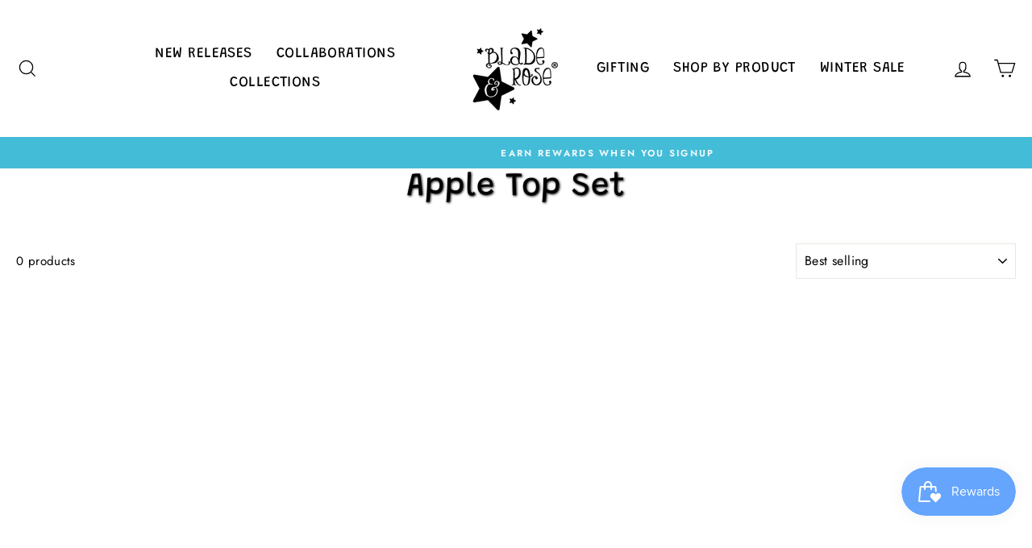

--- FILE ---
content_type: text/html; charset=utf-8
request_url: https://www.bladeandrose.com/collections/fruityapple-top-set
body_size: 64803
content:
<!doctype html>
<html class="no-js" lang="en" dir="ltr">
<head>
  <meta charset="utf-8">
  <meta http-equiv="X-UA-Compatible" content="IE=edge,chrome=1">
  <meta name="viewport" content="width=device-width,initial-scale=1">
  <meta name="theme-color" content="#111111">
  <link rel="canonical" href="https://www.bladeandrose.com/collections/fruityapple-top-set">
  <link rel="preconnect" href="https://cdn.shopify.com" crossorigin>
  <link rel="preconnect" href="https://fonts.shopifycdn.com" crossorigin>
  <link rel="dns-prefetch" href="https://productreviews.shopifycdn.com">
  <link rel="dns-prefetch" href="https://ajax.googleapis.com">
  <link rel="dns-prefetch" href="https://maps.googleapis.com">
  <link rel="dns-prefetch" href="https://maps.gstatic.com"><link rel="shortcut icon" href="//www.bladeandrose.com/cdn/shop/files/Blade_and_Rose_Logo_1_32x32.png?v=1749723057" type="image/png" /><title>Apple Top Set
&ndash; Blade &amp; Rose USA
</title>
<meta property="og:site_name" content="Blade &amp; Rose USA">
  <meta property="og:url" content="https://www.bladeandrose.com/collections/fruityapple-top-set">
  <meta property="og:title" content="Apple Top Set">
  <meta property="og:type" content="website">
  <meta property="og:description" content="Award winning British children’s clothing brand now launched in the USA. Specializing in a trendsetting range of leggings and clothing accessories. "><meta property="og:image" content="http://www.bladeandrose.com/cdn/shop/files/Site_New_Releases_1_1_1_fe330263-4cc7-4f7c-b963-6327cb0c5b70.jpg?v=1769091850">
    <meta property="og:image:secure_url" content="https://www.bladeandrose.com/cdn/shop/files/Site_New_Releases_1_1_1_fe330263-4cc7-4f7c-b963-6327cb0c5b70.jpg?v=1769091850">
    <meta property="og:image:width" content="2400">
    <meta property="og:image:height" content="1350"><meta name="twitter:site" content="@bladeandrose">
  <meta name="twitter:card" content="summary_large_image">
  <meta name="twitter:title" content="Apple Top Set">
  <meta name="twitter:description" content="Award winning British children’s clothing brand now launched in the USA. Specializing in a trendsetting range of leggings and clothing accessories. ">
<script async crossorigin fetchpriority="high" src="/cdn/shopifycloud/importmap-polyfill/es-modules-shim.2.4.0.js"></script>
<script type="importmap">
{
  "imports": {
    "element.base-media": "//www.bladeandrose.com/cdn/shop/t/26/assets/element.base-media.js?v=61305152781971747521769076307",
    "element.image.parallax": "//www.bladeandrose.com/cdn/shop/t/26/assets/element.image.parallax.js?v=59188309605188605141769076307",
    "element.model": "//www.bladeandrose.com/cdn/shop/t/26/assets/element.model.js?v=104979259955732717291769076307",
    "element.quantity-selector": "//www.bladeandrose.com/cdn/shop/t/26/assets/element.quantity-selector.js?v=68208048201360514121769076307",
    "element.text.rte": "//www.bladeandrose.com/cdn/shop/t/26/assets/element.text.rte.js?v=28194737298593644281769076307",
    "element.video": "//www.bladeandrose.com/cdn/shop/t/26/assets/element.video.js?v=110560105447302630031769076307",
    "is-land": "//www.bladeandrose.com/cdn/shop/t/26/assets/is-land.min.js?v=92343381495565747271769076307",
    "util.misc": "//www.bladeandrose.com/cdn/shop/t/26/assets/util.misc.js?v=117964846174238173191769076307",
    "util.product-loader": "//www.bladeandrose.com/cdn/shop/t/26/assets/util.product-loader.js?v=71947287259713254281769076307",
    "util.resource-loader": "//www.bladeandrose.com/cdn/shop/t/26/assets/util.resource-loader.js?v=81301169148003274841769076307",
    "vendor.in-view": "//www.bladeandrose.com/cdn/shop/t/26/assets/vendor.in-view.js?v=126891093837844970591769076307"
  }
}
</script><script type="module" src="//www.bladeandrose.com/cdn/shop/t/26/assets/is-land.min.js?v=92343381495565747271769076307"></script>
<style data-shopify>@font-face {
  font-family: Grandstander;
  font-weight: 400;
  font-style: normal;
  font-display: swap;
  src: url("//www.bladeandrose.com/cdn/fonts/grandstander/grandstander_n4.733fccddb32298a7acea9dfda2b18743c015b27b.woff2") format("woff2"),
       url("//www.bladeandrose.com/cdn/fonts/grandstander/grandstander_n4.3c146e0ddbff1f3dd2ae7d5367b7c85bf9878b38.woff") format("woff");
}

  @font-face {
  font-family: Jost;
  font-weight: 400;
  font-style: normal;
  font-display: swap;
  src: url("//www.bladeandrose.com/cdn/fonts/jost/jost_n4.d47a1b6347ce4a4c9f437608011273009d91f2b7.woff2") format("woff2"),
       url("//www.bladeandrose.com/cdn/fonts/jost/jost_n4.791c46290e672b3f85c3d1c651ef2efa3819eadd.woff") format("woff");
}


  @font-face {
  font-family: Jost;
  font-weight: 600;
  font-style: normal;
  font-display: swap;
  src: url("//www.bladeandrose.com/cdn/fonts/jost/jost_n6.ec1178db7a7515114a2d84e3dd680832b7af8b99.woff2") format("woff2"),
       url("//www.bladeandrose.com/cdn/fonts/jost/jost_n6.b1178bb6bdd3979fef38e103a3816f6980aeaff9.woff") format("woff");
}

  @font-face {
  font-family: Jost;
  font-weight: 400;
  font-style: italic;
  font-display: swap;
  src: url("//www.bladeandrose.com/cdn/fonts/jost/jost_i4.b690098389649750ada222b9763d55796c5283a5.woff2") format("woff2"),
       url("//www.bladeandrose.com/cdn/fonts/jost/jost_i4.fd766415a47e50b9e391ae7ec04e2ae25e7e28b0.woff") format("woff");
}

  @font-face {
  font-family: Jost;
  font-weight: 600;
  font-style: italic;
  font-display: swap;
  src: url("//www.bladeandrose.com/cdn/fonts/jost/jost_i6.9af7e5f39e3a108c08f24047a4276332d9d7b85e.woff2") format("woff2"),
       url("//www.bladeandrose.com/cdn/fonts/jost/jost_i6.2bf310262638f998ed206777ce0b9a3b98b6fe92.woff") format("woff");
}

</style><link href="//www.bladeandrose.com/cdn/shop/t/26/assets/theme.css?v=93626464380700918791769076343" rel="stylesheet" type="text/css" media="all" />
<style data-shopify>:root {
    --typeHeaderPrimary: Grandstander;
    --typeHeaderFallback: sans-serif;
    --typeHeaderSize: 40px;
    --typeHeaderWeight: 400;
    --typeHeaderLineHeight: 1.2;
    --typeHeaderSpacing: 0.025em;

    --typeBasePrimary:Jost;
    --typeBaseFallback:sans-serif;
    --typeBaseSize: 15px;
    --typeBaseWeight: 400;
    --typeBaseSpacing: 0.025em;
    --typeBaseLineHeight: 1.5;
    --typeBaselineHeightMinus01: 1.4;

    --typeCollectionTitle: 15px;

    --iconWeight: 3px;
    --iconLinecaps: miter;

    
        --buttonRadius: 3px;
    

    --colorGridOverlayOpacity: 0.1;
    --colorAnnouncement: #43bcd8;
    --colorAnnouncementText: #ffffff;

    --colorBody: #ffffff;
    --colorBodyAlpha05: rgba(255, 255, 255, 0.05);
    --colorBodyDim: #f2f2f2;
    --colorBodyLightDim: #fafafa;
    --colorBodyMediumDim: #f5f5f5;


    --colorBorder: #e8e8e1;

    --colorBtnPrimary: #111111;
    --colorBtnPrimaryLight: #2b2b2b;
    --colorBtnPrimaryDim: #040404;
    --colorBtnPrimaryText: #ffffff;

    --colorCartDot: #ff4f33;

    --colorDrawers: #ffffff;
    --colorDrawersDim: #f2f2f2;
    --colorDrawerBorder: #e8e8e1;
    --colorDrawerText: #000000;
    --colorDrawerTextDark: #000000;
    --colorDrawerButton: #111111;
    --colorDrawerButtonText: #ffffff;

    --colorFooter: #ffffff;
    --colorFooterText: #000000;
    --colorFooterTextAlpha01: #000000;

    --colorGridOverlay: #000000;
    --colorGridOverlayOpacity: 0.1;

    --colorHeaderTextAlpha01: rgba(0, 0, 0, 0.1);

    --colorHeroText: #ffffff;

    --colorSmallImageBg: #ffffff;
    --colorLargeImageBg: #0f0f0f;

    --colorImageOverlay: #000000;
    --colorImageOverlayOpacity: 0.1;
    --colorImageOverlayTextShadow: 0.2;

    --colorLink: #000000;

    --colorModalBg: rgba(230, 230, 230, 0.6);

    --colorNav: #ffffff;
    --colorNavText: #000000;

    --colorPrice: #000000;

    --colorSaleTag: #43bcd8;
    --colorSaleTagText: #ffffff;

    --colorTextBody: #000000;
    --colorTextBodyAlpha015: rgba(0, 0, 0, 0.15);
    --colorTextBodyAlpha005: rgba(0, 0, 0, 0.05);
    --colorTextBodyAlpha008: rgba(0, 0, 0, 0.08);
    --colorTextSavings: #f72a2a;

    --urlIcoSelect: url(//www.bladeandrose.com/cdn/shop/t/26/assets/ico-select.svg);
    --urlIcoSelectFooter: url(//www.bladeandrose.com/cdn/shop/t/26/assets/ico-select-footer.svg);
    --urlIcoSelectWhite: url(//www.bladeandrose.com/cdn/shop/t/26/assets/ico-select-white.svg);

    --grid-gutter: 17px;
    --drawer-gutter: 20px;

    --sizeChartMargin: 25px 0;
    --sizeChartIconMargin: 5px;

    --newsletterReminderPadding: 40px;

    /*Shop Pay Installments*/
    --color-body-text: #000000;
    --color-body: #ffffff;
    --color-bg: #ffffff;
    }

    .placeholder-content {
    background-image: linear-gradient(100deg, #ffffff 40%, #f7f7f7 63%, #ffffff 79%);
    }</style><script>
    document.documentElement.className = document.documentElement.className.replace('no-js', 'js');

    window.theme = window.theme || {};
    theme.routes = {
      home: "/",
      cart: "/cart.js",
      cartPage: "/cart",
      cartAdd: "/cart/add.js",
      cartChange: "/cart/change.js",
      search: "/search",
      predictiveSearch: "/search/suggest"
    };
    theme.strings = {
      soldOut: "Sold Out",
      unavailable: "Unavailable",
      inStockLabel: "In stock, ready to ship",
      oneStockLabel: "Low stock - [count] item left",
      otherStockLabel: "Low stock - [count] items left",
      willNotShipUntil: "Ready to ship [date]",
      willBeInStockAfter: "Back in stock [date]",
      waitingForStock: "Backordered, shipping soon",
      savePrice: "Save [saved_amount]",
      cartEmpty: "Your cart is currently empty.",
      cartTermsConfirmation: "You must agree with the terms and conditions of sales to check out",
      searchCollections: "Collections",
      searchPages: "Pages",
      searchArticles: "Articles",
      productFrom: "from ",
      maxQuantity: "You can only have [quantity] of [title] in your cart."
    };
    theme.settings = {
      cartType: "page",
      isCustomerTemplate: false,
      moneyFormat: "${{amount}}",
      saveType: "percent",
      productImageSize: "natural",
      productImageCover: true,
      predictiveSearch: true,
      predictiveSearchType: null,
      predictiveSearchVendor: false,
      predictiveSearchPrice: false,
      quickView: true,
      themeName: 'Impulse',
      themeVersion: "8.1.0"
    };
  </script>

  <script>window.performance && window.performance.mark && window.performance.mark('shopify.content_for_header.start');</script><meta id="shopify-digital-wallet" name="shopify-digital-wallet" content="/5568626722/digital_wallets/dialog">
<meta name="shopify-checkout-api-token" content="3b0cfefd4107d7b8b8269932806f10b5">
<meta id="in-context-paypal-metadata" data-shop-id="5568626722" data-venmo-supported="true" data-environment="production" data-locale="en_US" data-paypal-v4="true" data-currency="USD">
<link rel="alternate" type="application/atom+xml" title="Feed" href="/collections/fruityapple-top-set.atom" />
<link rel="alternate" hreflang="x-default" href="https://www.bladeandrose.com/collections/fruityapple-top-set">
<link rel="alternate" hreflang="en-AU" href="https://au.bladeandrose.com/collections/fruityapple-top-set">
<link rel="alternate" hreflang="zh-Hans-CN" href="https://cn.bladeandrose.com/collections/fruityapple-top-set">
<link rel="alternate" hreflang="en-CN" href="https://cn.bladeandrose.com/en/collections/fruityapple-top-set">
<link rel="alternate" hreflang="en-US" href="https://www.bladeandrose.com/collections/fruityapple-top-set">
<link rel="alternate" type="application/json+oembed" href="https://www.bladeandrose.com/collections/fruityapple-top-set.oembed">
<script async="async" src="/checkouts/internal/preloads.js?locale=en-US"></script>
<link rel="preconnect" href="https://shop.app" crossorigin="anonymous">
<script async="async" src="https://shop.app/checkouts/internal/preloads.js?locale=en-US&shop_id=5568626722" crossorigin="anonymous"></script>
<script id="apple-pay-shop-capabilities" type="application/json">{"shopId":5568626722,"countryCode":"US","currencyCode":"USD","merchantCapabilities":["supports3DS"],"merchantId":"gid:\/\/shopify\/Shop\/5568626722","merchantName":"Blade \u0026 Rose USA","requiredBillingContactFields":["postalAddress","email","phone"],"requiredShippingContactFields":["postalAddress","email","phone"],"shippingType":"shipping","supportedNetworks":["visa","masterCard","amex","discover","elo","jcb"],"total":{"type":"pending","label":"Blade \u0026 Rose USA","amount":"1.00"},"shopifyPaymentsEnabled":true,"supportsSubscriptions":true}</script>
<script id="shopify-features" type="application/json">{"accessToken":"3b0cfefd4107d7b8b8269932806f10b5","betas":["rich-media-storefront-analytics"],"domain":"www.bladeandrose.com","predictiveSearch":true,"shopId":5568626722,"locale":"en"}</script>
<script>var Shopify = Shopify || {};
Shopify.shop = "bladeandrose.myshopify.com";
Shopify.locale = "en";
Shopify.currency = {"active":"USD","rate":"1.0"};
Shopify.country = "US";
Shopify.theme = {"name":"IMPULSE Updated","id":171987468311,"schema_name":"Impulse","schema_version":"8.1.0","theme_store_id":null,"role":"main"};
Shopify.theme.handle = "null";
Shopify.theme.style = {"id":null,"handle":null};
Shopify.cdnHost = "www.bladeandrose.com/cdn";
Shopify.routes = Shopify.routes || {};
Shopify.routes.root = "/";</script>
<script type="module">!function(o){(o.Shopify=o.Shopify||{}).modules=!0}(window);</script>
<script>!function(o){function n(){var o=[];function n(){o.push(Array.prototype.slice.apply(arguments))}return n.q=o,n}var t=o.Shopify=o.Shopify||{};t.loadFeatures=n(),t.autoloadFeatures=n()}(window);</script>
<script>
  window.ShopifyPay = window.ShopifyPay || {};
  window.ShopifyPay.apiHost = "shop.app\/pay";
  window.ShopifyPay.redirectState = null;
</script>
<script id="shop-js-analytics" type="application/json">{"pageType":"collection"}</script>
<script defer="defer" async type="module" src="//www.bladeandrose.com/cdn/shopifycloud/shop-js/modules/v2/client.init-shop-cart-sync_BT-GjEfc.en.esm.js"></script>
<script defer="defer" async type="module" src="//www.bladeandrose.com/cdn/shopifycloud/shop-js/modules/v2/chunk.common_D58fp_Oc.esm.js"></script>
<script defer="defer" async type="module" src="//www.bladeandrose.com/cdn/shopifycloud/shop-js/modules/v2/chunk.modal_xMitdFEc.esm.js"></script>
<script type="module">
  await import("//www.bladeandrose.com/cdn/shopifycloud/shop-js/modules/v2/client.init-shop-cart-sync_BT-GjEfc.en.esm.js");
await import("//www.bladeandrose.com/cdn/shopifycloud/shop-js/modules/v2/chunk.common_D58fp_Oc.esm.js");
await import("//www.bladeandrose.com/cdn/shopifycloud/shop-js/modules/v2/chunk.modal_xMitdFEc.esm.js");

  window.Shopify.SignInWithShop?.initShopCartSync?.({"fedCMEnabled":true,"windoidEnabled":true});

</script>
<script>
  window.Shopify = window.Shopify || {};
  if (!window.Shopify.featureAssets) window.Shopify.featureAssets = {};
  window.Shopify.featureAssets['shop-js'] = {"shop-cart-sync":["modules/v2/client.shop-cart-sync_DZOKe7Ll.en.esm.js","modules/v2/chunk.common_D58fp_Oc.esm.js","modules/v2/chunk.modal_xMitdFEc.esm.js"],"init-fed-cm":["modules/v2/client.init-fed-cm_B6oLuCjv.en.esm.js","modules/v2/chunk.common_D58fp_Oc.esm.js","modules/v2/chunk.modal_xMitdFEc.esm.js"],"shop-cash-offers":["modules/v2/client.shop-cash-offers_D2sdYoxE.en.esm.js","modules/v2/chunk.common_D58fp_Oc.esm.js","modules/v2/chunk.modal_xMitdFEc.esm.js"],"shop-login-button":["modules/v2/client.shop-login-button_QeVjl5Y3.en.esm.js","modules/v2/chunk.common_D58fp_Oc.esm.js","modules/v2/chunk.modal_xMitdFEc.esm.js"],"pay-button":["modules/v2/client.pay-button_DXTOsIq6.en.esm.js","modules/v2/chunk.common_D58fp_Oc.esm.js","modules/v2/chunk.modal_xMitdFEc.esm.js"],"shop-button":["modules/v2/client.shop-button_DQZHx9pm.en.esm.js","modules/v2/chunk.common_D58fp_Oc.esm.js","modules/v2/chunk.modal_xMitdFEc.esm.js"],"avatar":["modules/v2/client.avatar_BTnouDA3.en.esm.js"],"init-windoid":["modules/v2/client.init-windoid_CR1B-cfM.en.esm.js","modules/v2/chunk.common_D58fp_Oc.esm.js","modules/v2/chunk.modal_xMitdFEc.esm.js"],"init-shop-for-new-customer-accounts":["modules/v2/client.init-shop-for-new-customer-accounts_C_vY_xzh.en.esm.js","modules/v2/client.shop-login-button_QeVjl5Y3.en.esm.js","modules/v2/chunk.common_D58fp_Oc.esm.js","modules/v2/chunk.modal_xMitdFEc.esm.js"],"init-shop-email-lookup-coordinator":["modules/v2/client.init-shop-email-lookup-coordinator_BI7n9ZSv.en.esm.js","modules/v2/chunk.common_D58fp_Oc.esm.js","modules/v2/chunk.modal_xMitdFEc.esm.js"],"init-shop-cart-sync":["modules/v2/client.init-shop-cart-sync_BT-GjEfc.en.esm.js","modules/v2/chunk.common_D58fp_Oc.esm.js","modules/v2/chunk.modal_xMitdFEc.esm.js"],"shop-toast-manager":["modules/v2/client.shop-toast-manager_DiYdP3xc.en.esm.js","modules/v2/chunk.common_D58fp_Oc.esm.js","modules/v2/chunk.modal_xMitdFEc.esm.js"],"init-customer-accounts":["modules/v2/client.init-customer-accounts_D9ZNqS-Q.en.esm.js","modules/v2/client.shop-login-button_QeVjl5Y3.en.esm.js","modules/v2/chunk.common_D58fp_Oc.esm.js","modules/v2/chunk.modal_xMitdFEc.esm.js"],"init-customer-accounts-sign-up":["modules/v2/client.init-customer-accounts-sign-up_iGw4briv.en.esm.js","modules/v2/client.shop-login-button_QeVjl5Y3.en.esm.js","modules/v2/chunk.common_D58fp_Oc.esm.js","modules/v2/chunk.modal_xMitdFEc.esm.js"],"shop-follow-button":["modules/v2/client.shop-follow-button_CqMgW2wH.en.esm.js","modules/v2/chunk.common_D58fp_Oc.esm.js","modules/v2/chunk.modal_xMitdFEc.esm.js"],"checkout-modal":["modules/v2/client.checkout-modal_xHeaAweL.en.esm.js","modules/v2/chunk.common_D58fp_Oc.esm.js","modules/v2/chunk.modal_xMitdFEc.esm.js"],"shop-login":["modules/v2/client.shop-login_D91U-Q7h.en.esm.js","modules/v2/chunk.common_D58fp_Oc.esm.js","modules/v2/chunk.modal_xMitdFEc.esm.js"],"lead-capture":["modules/v2/client.lead-capture_BJmE1dJe.en.esm.js","modules/v2/chunk.common_D58fp_Oc.esm.js","modules/v2/chunk.modal_xMitdFEc.esm.js"],"payment-terms":["modules/v2/client.payment-terms_Ci9AEqFq.en.esm.js","modules/v2/chunk.common_D58fp_Oc.esm.js","modules/v2/chunk.modal_xMitdFEc.esm.js"]};
</script>
<script>(function() {
  var isLoaded = false;
  function asyncLoad() {
    if (isLoaded) return;
    isLoaded = true;
    var urls = ["https:\/\/d3hw6dc1ow8pp2.cloudfront.net\/reviewsWidget.min.js?shop=bladeandrose.myshopify.com","https:\/\/scripttags.jst.ai\/shopify_justuno_5568626722_a9f63220-484c-11ea-95ce-db137ce2f79b.js?shop=bladeandrose.myshopify.com","https:\/\/sizechart.apps.avada.io\/scripttag\/avada-size-chart.min.js?shop=bladeandrose.myshopify.com","https:\/\/cdn.logbase.io\/lb-upsell-wrapper.js?shop=bladeandrose.myshopify.com","https:\/\/ecom-app.rakutenadvertising.io\/rakuten_advertising.js?shop=bladeandrose.myshopify.com","https:\/\/tag.rmp.rakuten.com\/126343.ct.js?shop=bladeandrose.myshopify.com","\/\/satcb.azureedge.net\/Scripts\/satcb.min.js?shop=bladeandrose.myshopify.com"];
    for (var i = 0; i < urls.length; i++) {
      var s = document.createElement('script');
      s.type = 'text/javascript';
      s.async = true;
      s.src = urls[i];
      var x = document.getElementsByTagName('script')[0];
      x.parentNode.insertBefore(s, x);
    }
  };
  if(window.attachEvent) {
    window.attachEvent('onload', asyncLoad);
  } else {
    window.addEventListener('load', asyncLoad, false);
  }
})();</script>
<script id="__st">var __st={"a":5568626722,"offset":-25200,"reqid":"f0531203-7c28-4f91-98d6-ad767ee8078f-1769508219","pageurl":"www.bladeandrose.com\/collections\/fruityapple-top-set","u":"ba62a59a530c","p":"collection","rtyp":"collection","rid":160248430615};</script>
<script>window.ShopifyPaypalV4VisibilityTracking = true;</script>
<script id="captcha-bootstrap">!function(){'use strict';const t='contact',e='account',n='new_comment',o=[[t,t],['blogs',n],['comments',n],[t,'customer']],c=[[e,'customer_login'],[e,'guest_login'],[e,'recover_customer_password'],[e,'create_customer']],r=t=>t.map((([t,e])=>`form[action*='/${t}']:not([data-nocaptcha='true']) input[name='form_type'][value='${e}']`)).join(','),a=t=>()=>t?[...document.querySelectorAll(t)].map((t=>t.form)):[];function s(){const t=[...o],e=r(t);return a(e)}const i='password',u='form_key',d=['recaptcha-v3-token','g-recaptcha-response','h-captcha-response',i],f=()=>{try{return window.sessionStorage}catch{return}},m='__shopify_v',_=t=>t.elements[u];function p(t,e,n=!1){try{const o=window.sessionStorage,c=JSON.parse(o.getItem(e)),{data:r}=function(t){const{data:e,action:n}=t;return t[m]||n?{data:e,action:n}:{data:t,action:n}}(c);for(const[e,n]of Object.entries(r))t.elements[e]&&(t.elements[e].value=n);n&&o.removeItem(e)}catch(o){console.error('form repopulation failed',{error:o})}}const l='form_type',E='cptcha';function T(t){t.dataset[E]=!0}const w=window,h=w.document,L='Shopify',v='ce_forms',y='captcha';let A=!1;((t,e)=>{const n=(g='f06e6c50-85a8-45c8-87d0-21a2b65856fe',I='https://cdn.shopify.com/shopifycloud/storefront-forms-hcaptcha/ce_storefront_forms_captcha_hcaptcha.v1.5.2.iife.js',D={infoText:'Protected by hCaptcha',privacyText:'Privacy',termsText:'Terms'},(t,e,n)=>{const o=w[L][v],c=o.bindForm;if(c)return c(t,g,e,D).then(n);var r;o.q.push([[t,g,e,D],n]),r=I,A||(h.body.append(Object.assign(h.createElement('script'),{id:'captcha-provider',async:!0,src:r})),A=!0)});var g,I,D;w[L]=w[L]||{},w[L][v]=w[L][v]||{},w[L][v].q=[],w[L][y]=w[L][y]||{},w[L][y].protect=function(t,e){n(t,void 0,e),T(t)},Object.freeze(w[L][y]),function(t,e,n,w,h,L){const[v,y,A,g]=function(t,e,n){const i=e?o:[],u=t?c:[],d=[...i,...u],f=r(d),m=r(i),_=r(d.filter((([t,e])=>n.includes(e))));return[a(f),a(m),a(_),s()]}(w,h,L),I=t=>{const e=t.target;return e instanceof HTMLFormElement?e:e&&e.form},D=t=>v().includes(t);t.addEventListener('submit',(t=>{const e=I(t);if(!e)return;const n=D(e)&&!e.dataset.hcaptchaBound&&!e.dataset.recaptchaBound,o=_(e),c=g().includes(e)&&(!o||!o.value);(n||c)&&t.preventDefault(),c&&!n&&(function(t){try{if(!f())return;!function(t){const e=f();if(!e)return;const n=_(t);if(!n)return;const o=n.value;o&&e.removeItem(o)}(t);const e=Array.from(Array(32),(()=>Math.random().toString(36)[2])).join('');!function(t,e){_(t)||t.append(Object.assign(document.createElement('input'),{type:'hidden',name:u})),t.elements[u].value=e}(t,e),function(t,e){const n=f();if(!n)return;const o=[...t.querySelectorAll(`input[type='${i}']`)].map((({name:t})=>t)),c=[...d,...o],r={};for(const[a,s]of new FormData(t).entries())c.includes(a)||(r[a]=s);n.setItem(e,JSON.stringify({[m]:1,action:t.action,data:r}))}(t,e)}catch(e){console.error('failed to persist form',e)}}(e),e.submit())}));const S=(t,e)=>{t&&!t.dataset[E]&&(n(t,e.some((e=>e===t))),T(t))};for(const o of['focusin','change'])t.addEventListener(o,(t=>{const e=I(t);D(e)&&S(e,y())}));const B=e.get('form_key'),M=e.get(l),P=B&&M;t.addEventListener('DOMContentLoaded',(()=>{const t=y();if(P)for(const e of t)e.elements[l].value===M&&p(e,B);[...new Set([...A(),...v().filter((t=>'true'===t.dataset.shopifyCaptcha))])].forEach((e=>S(e,t)))}))}(h,new URLSearchParams(w.location.search),n,t,e,['guest_login'])})(!0,!0)}();</script>
<script integrity="sha256-4kQ18oKyAcykRKYeNunJcIwy7WH5gtpwJnB7kiuLZ1E=" data-source-attribution="shopify.loadfeatures" defer="defer" src="//www.bladeandrose.com/cdn/shopifycloud/storefront/assets/storefront/load_feature-a0a9edcb.js" crossorigin="anonymous"></script>
<script crossorigin="anonymous" defer="defer" src="//www.bladeandrose.com/cdn/shopifycloud/storefront/assets/shopify_pay/storefront-65b4c6d7.js?v=20250812"></script>
<script data-source-attribution="shopify.dynamic_checkout.dynamic.init">var Shopify=Shopify||{};Shopify.PaymentButton=Shopify.PaymentButton||{isStorefrontPortableWallets:!0,init:function(){window.Shopify.PaymentButton.init=function(){};var t=document.createElement("script");t.src="https://www.bladeandrose.com/cdn/shopifycloud/portable-wallets/latest/portable-wallets.en.js",t.type="module",document.head.appendChild(t)}};
</script>
<script data-source-attribution="shopify.dynamic_checkout.buyer_consent">
  function portableWalletsHideBuyerConsent(e){var t=document.getElementById("shopify-buyer-consent"),n=document.getElementById("shopify-subscription-policy-button");t&&n&&(t.classList.add("hidden"),t.setAttribute("aria-hidden","true"),n.removeEventListener("click",e))}function portableWalletsShowBuyerConsent(e){var t=document.getElementById("shopify-buyer-consent"),n=document.getElementById("shopify-subscription-policy-button");t&&n&&(t.classList.remove("hidden"),t.removeAttribute("aria-hidden"),n.addEventListener("click",e))}window.Shopify?.PaymentButton&&(window.Shopify.PaymentButton.hideBuyerConsent=portableWalletsHideBuyerConsent,window.Shopify.PaymentButton.showBuyerConsent=portableWalletsShowBuyerConsent);
</script>
<script data-source-attribution="shopify.dynamic_checkout.cart.bootstrap">document.addEventListener("DOMContentLoaded",(function(){function t(){return document.querySelector("shopify-accelerated-checkout-cart, shopify-accelerated-checkout")}if(t())Shopify.PaymentButton.init();else{new MutationObserver((function(e,n){t()&&(Shopify.PaymentButton.init(),n.disconnect())})).observe(document.body,{childList:!0,subtree:!0})}}));
</script>
<link id="shopify-accelerated-checkout-styles" rel="stylesheet" media="screen" href="https://www.bladeandrose.com/cdn/shopifycloud/portable-wallets/latest/accelerated-checkout-backwards-compat.css" crossorigin="anonymous">
<style id="shopify-accelerated-checkout-cart">
        #shopify-buyer-consent {
  margin-top: 1em;
  display: inline-block;
  width: 100%;
}

#shopify-buyer-consent.hidden {
  display: none;
}

#shopify-subscription-policy-button {
  background: none;
  border: none;
  padding: 0;
  text-decoration: underline;
  font-size: inherit;
  cursor: pointer;
}

#shopify-subscription-policy-button::before {
  box-shadow: none;
}

      </style>

<script>window.performance && window.performance.mark && window.performance.mark('shopify.content_for_header.end');</script>

  <style data-shopify>
    :root {
      /* Root Variables */
      /* ========================= */
      --root-color-primary: #000000;
      --color-primary: #000000;
      --root-color-secondary: #ffffff;
      --color-secondary: #ffffff;
      --color-sale-tag: #43bcd8;
      --color-sale-tag-text: #ffffff;
      --layout-section-padding-block: 3rem;
      --layout-section-padding-inline--md: 40px;
      --layout-section-max-inline-size: 1420px; 


      /* Text */
      /* ========================= */
      
      /* Body Font Styles */
      --element-text-font-family--body: Jost;
      --element-text-font-family-fallback--body: sans-serif;
      --element-text-font-weight--body: 400;
      --element-text-letter-spacing--body: 0.025em;
      --element-text-text-transform--body: none;

      /* Body Font Sizes */
      --element-text-font-size--body: initial;
      --element-text-font-size--body-xs: 11px;
      --element-text-font-size--body-sm: 13px;
      --element-text-font-size--body-md: 15px;
      --element-text-font-size--body-lg: 17px;
      
      /* Body Line Heights */
      --element-text-line-height--body: 1.5;

      /* Heading Font Styles */
      --element-text-font-family--heading: Grandstander;
      --element-text-font-family-fallback--heading: sans-serif;
      --element-text-font-weight--heading: 400;
      --element-text-letter-spacing--heading: 0.025em;
      
       
      
      
      /* Heading Font Sizes */
      --element-text-font-size--heading-2xl: 56px;
      --element-text-font-size--heading-xl: 40px;
      --element-text-font-size--heading-lg: 34px;
      --element-text-font-size--heading-md: 32px;
      --element-text-font-size--heading-sm: 26px;
      --element-text-font-size--heading-xs: 24px;
      
      /* Heading Line Heights */
      --element-text-line-height--heading: 1.2;

      /* Buttons */
      /* ========================= */
      
          --element-button-radius: 3px;
      

      --element-button-padding-block: 12px;
      --element-button-text-transform: uppercase;
      --element-button-font-weight: 800;
      --element-button-font-size: max(calc(var(--typeBaseSize) - 4px), 13px);
      --element-button-letter-spacing: .3em;

      /* Base Color Variables */
      --element-button-color-primary: #111111;
      --element-button-color-secondary: #ffffff;
      --element-button-shade-border: 100%;

      /* Hover State Variables */
      --element-button-shade-background--hover: 0%;
      --element-button-shade-border--hover: 100%;

      /* Focus State Variables */
      --element-button-color-focus: var(--color-focus);

      /* Inputs */
      /* ========================= */
      
          --element-icon-radius: 3px;
      

      --element-input-font-size: var(--element-text-font-size--body-sm);
      --element-input-box-shadow-shade: 100%;

      /* Hover State Variables */
      --element-input-background-shade--hover: 0%;
      --element-input-box-shadow-spread-radius--hover: 1px;
    }

    @media only screen and (max-width: 768px) {
      :root {
        --element-button-font-size: max(calc(var(--typeBaseSize) - 5px), 11px);
      }
    }

    .element-radio {
        &:has(input[type='radio']:checked) {
          --element-button-color: var(--element-button-color-secondary);
        }
    }

    /* ATC Button Overrides */
    /* ========================= */

    .element-button[type="submit"],
    .element-button[type="submit"] .element-text,
    .element-button--shopify-payment-wrapper button {
      --element-button-padding-block: 13px;
      --element-button-padding-inline: 20px;
      --element-button-line-height: 1.42;
      --_font-size--body-md: var(--element-button-font-size);

      line-height: 1.42 !important;
    }

    /* When dynamic checkout is enabled */
    product-form:has(.element-button--shopify-payment-wrapper) {
      --element-button-color: #000000;

      .element-button[type="submit"],
      .element-button--shopify-payment-wrapper button {
        min-height: 50px !important;
      }

      .shopify-payment-button {
        margin: 0;
      }
    }

    /* Hover animation for non-angled buttons */
    body:not([data-button_style='angled']) .element-button[type="submit"] {
      position: relative;
      overflow: hidden;

      &:after {
        content: '';
        position: absolute;
        top: 0;
        left: 150%;
        width: 200%;
        height: 100%;
        transform: skewX(-20deg);
        background-image: linear-gradient(to right,transparent, rgba(255,255,255,.25),transparent);
      }

      &:hover:after {
        animation: shine 0.75s cubic-bezier(0.01, 0.56, 1, 1);
      }
    }

    /* ANGLED STYLE - ATC Button Overrides */
    /* ========================= */
    
    [data-button_style='angled'] {
      --element-button-shade-background--active: var(--element-button-shade-background);
      --element-button-shade-border--active: var(--element-button-shade-border);

      .element-button[type="submit"] {
        --_box-shadow: none;

        position: relative;
        max-width: 94%;
        border-top: 1px solid #111111;
        border-bottom: 1px solid #111111;
        
        &:before,
        &:after {
          content: '';
          position: absolute;
          display: block;
          top: -1px;
          bottom: -1px;
          width: 20px;
          transform: skewX(-12deg);
          background-color: #111111;
        }
        
        &:before {
          left: -6px;
        }
        
        &:after {
          right: -6px;
        }
      }

      /* When dynamic checkout is enabled */
      product-form:has(.element-button--shopify-payment-wrapper) {
        .element-button[type="submit"]:before,
        .element-button[type="submit"]:after {
          background-color: color-mix(in srgb,var(--_color-text) var(--_shade-background),var(--_color-background));
          border-top: 1px solid #111111;
          border-bottom: 1px solid #111111;
        }

        .element-button[type="submit"]:before {
          border-left: 1px solid #111111;
        }
        
        .element-button[type="submit"]:after {
          border-right: 1px solid #111111;
        }
      }

      .element-button--shopify-payment-wrapper {
        --_color-background: #111111;

        button:hover,
        button:before,
        button:after {
          background-color: color-mix(in srgb,var(--_color-text) var(--_shade-background),var(--_color-background)) !important;
        }

        button:not(button:focus-visible) {
          box-shadow: none !important;
        }
      }
    }
  </style>

  <script src="//www.bladeandrose.com/cdn/shop/t/26/assets/vendor-scripts-v11.js" defer="defer"></script><link rel="stylesheet" href="//www.bladeandrose.com/cdn/shop/t/26/assets/country-flags.css"><script src="//www.bladeandrose.com/cdn/shop/t/26/assets/theme.js?v=22325264162658116151769076307" defer="defer"></script>
<!-- BEGIN app block: shopify://apps/mp-size-chart-size-guide/blocks/app-embed/305100b1-3599-492a-a54d-54f196ff1f94 -->




<!-- END app block --><!-- BEGIN app block: shopify://apps/okendo/blocks/theme-settings/bb689e69-ea70-4661-8fb7-ad24a2e23c29 --><!-- BEGIN app snippet: header-metafields -->









    <link href="https://d3hw6dc1ow8pp2.cloudfront.net/styles/main.min.css" rel="stylesheet" type="text/css">
<style type="text/css">
.okeReviews .okeReviews-reviewsWidget-header-controls-writeReview {
        display: inline-block;
    }
    .okeReviews .okeReviews-reviewsWidget.is-okeReviews-empty {
        display: block;
    }
</style>
<script type="application/json" id="oke-reviews-settings">
{"analyticsSettings":{"provider":"none"},"disableInitialReviewsFetchOnProducts":false,"initialReviewDisplayCount":5,"locale":"en","omitMicrodata":true,"reviewSortOrder":"media","subscriberId":"b65e01ec-e132-4b9f-9944-91d3413e3a90","widgetTemplateId":"featured-media","starRatingColor":"#000000","recorderPlus":true,"recorderQandaPlus":true}
</script>

    <link rel="stylesheet" type="text/css" href="https://dov7r31oq5dkj.cloudfront.net/b65e01ec-e132-4b9f-9944-91d3413e3a90/widget-style-customisations.css?v=8f263ff2-f5c9-414c-a31f-5d26ac073ef1">













<!-- END app snippet -->

    <!-- BEGIN app snippet: okendo-reviews-json-ld -->
<!-- END app snippet -->

<!-- BEGIN app snippet: widget-plus-initialisation-script -->




<!-- END app snippet -->


<!-- END app block --><!-- BEGIN app block: shopify://apps/klaviyo-email-marketing-sms/blocks/klaviyo-onsite-embed/2632fe16-c075-4321-a88b-50b567f42507 -->












  <script async src="https://static.klaviyo.com/onsite/js/MrLVYT/klaviyo.js?company_id=MrLVYT"></script>
  <script>!function(){if(!window.klaviyo){window._klOnsite=window._klOnsite||[];try{window.klaviyo=new Proxy({},{get:function(n,i){return"push"===i?function(){var n;(n=window._klOnsite).push.apply(n,arguments)}:function(){for(var n=arguments.length,o=new Array(n),w=0;w<n;w++)o[w]=arguments[w];var t="function"==typeof o[o.length-1]?o.pop():void 0,e=new Promise((function(n){window._klOnsite.push([i].concat(o,[function(i){t&&t(i),n(i)}]))}));return e}}})}catch(n){window.klaviyo=window.klaviyo||[],window.klaviyo.push=function(){var n;(n=window._klOnsite).push.apply(n,arguments)}}}}();</script>

  




  <script>
    window.klaviyoReviewsProductDesignMode = false
  </script>







<!-- END app block --><!-- BEGIN app block: shopify://apps/quicky/blocks/quickBanner/3421d53e-fb02-449c-a9ef-daf28f28450a --><!-- BEGIN app snippet: vendors --><script defer src="https://cdn.shopify.com/extensions/019ba22d-bc00-7cab-ba6b-d16d0d4e0ee3/starter-kit-125/assets/vendors.js"></script>
<!-- END app snippet -->
<link rel="preconnect" href="https://static.devit.software" crossorigin>
<script>
  (() => {
    const url = new URL("https://cdn.shopify.com/extensions/019ba22d-bc00-7cab-ba6b-d16d0d4e0ee3/starter-kit-125/assets/@");
    window.qb_public_path = `${url.origin}${url.pathname.replace('@', '')}`
  })()
</script>

<script>
  const __globalAbTest = `{}`;
</script>
<div id="qb-extension-root">
  
  

  
  
  

  
  <!-- BEGIN app snippet: multiAnnouncementBarSnippet --><div
  id='qb-66b1e4c1ab16a8b3ae5bb3ff'
  class='qb-multi-announcement-bar-block'
  data-target='website'
  data-plan='6'
  data-storeid= '5568626722'
  
      data-settings='{&quot;message&quot;:{&quot;borderWidth&quot;:{&quot;top&quot;:0,&quot;right&quot;:0,&quot;bottom&quot;:0,&quot;left&quot;:0},&quot;borderRadius&quot;:{&quot;topLeft&quot;:0,&quot;topRight&quot;:0,&quot;bottomLeft&quot;:0,&quot;bottomRight&quot;:0},&quot;mobile&quot;:{&quot;borderWidth&quot;:{&quot;top&quot;:0,&quot;right&quot;:0,&quot;bottom&quot;:0,&quot;left&quot;:0},&quot;borderRadius&quot;:{&quot;topLeft&quot;:0,&quot;topRight&quot;:0,&quot;bottomLeft&quot;:0,&quot;bottomRight&quot;:0},&quot;scale&quot;:50},&quot;tablet&quot;:{&quot;borderWidth&quot;:{&quot;top&quot;:0,&quot;right&quot;:0,&quot;bottom&quot;:0,&quot;left&quot;:0},&quot;borderRadius&quot;:{&quot;topLeft&quot;:0,&quot;topRight&quot;:0,&quot;bottomLeft&quot;:0,&quot;bottomRight&quot;:0},&quot;scale&quot;:50},&quot;font&quot;:&quot;Roboto&quot;,&quot;fontWeight&quot;:900,&quot;fontStyle&quot;:&quot;normal&quot;,&quot;borderStyle&quot;:&quot;solid&quot;,&quot;borderColor&quot;:&quot;#ffffff&quot;},&quot;border&quot;:{&quot;size&quot;:{&quot;top&quot;:0,&quot;right&quot;:0,&quot;bottom&quot;:0,&quot;left&quot;:0},&quot;borderRadius&quot;:{&quot;topLeft&quot;:0,&quot;topRight&quot;:0,&quot;bottomLeft&quot;:0,&quot;bottomRight&quot;:0},&quot;mobile&quot;:{&quot;borderRadius&quot;:{&quot;topLeft&quot;:0,&quot;topRight&quot;:0,&quot;bottomLeft&quot;:0,&quot;bottomRight&quot;:0},&quot;size&quot;:{&quot;top&quot;:0,&quot;right&quot;:0,&quot;bottom&quot;:0,&quot;left&quot;:0},&quot;horizontalSpace&quot;:18,&quot;verticalSpace&quot;:17},&quot;tablet&quot;:{&quot;borderRadius&quot;:{&quot;topLeft&quot;:0,&quot;topRight&quot;:0,&quot;bottomLeft&quot;:0,&quot;bottomRight&quot;:0},&quot;size&quot;:{&quot;top&quot;:0,&quot;right&quot;:0,&quot;bottom&quot;:0,&quot;left&quot;:0},&quot;horizontalSpace&quot;:18,&quot;verticalSpace&quot;:17},&quot;color&quot;:&quot;#000000&quot;,&quot;style&quot;:&quot;solid&quot;,&quot;horizontalSpace&quot;:18,&quot;verticalSpace&quot;:5},&quot;customSettings&quot;:{&quot;mobile&quot;:{&quot;switchDelayTime&quot;:5},&quot;tablet&quot;:{&quot;switchDelayTime&quot;:5},&quot;everyDaySpecificShowTime&quot;:[],&quot;controlArrowColorHover&quot;:&quot;&quot;,&quot;controlArrowColor&quot;:&quot;#ffffff&quot;,&quot;controlArrowSize&quot;:17,&quot;controlArrowSpace&quot;:0,&quot;switchDelayTime&quot;:5,&quot;shippingCountries&quot;:[]},&quot;scheduling&quot;:{&quot;start&quot;:&quot;immediately&quot;,&quot;end&quot;:&quot;never&quot;,&quot;startDate&quot;:&quot;&quot;,&quot;endDate&quot;:&quot;&quot;,&quot;showCertain&quot;:false,&quot;certainDays&quot;:[],&quot;certainTime&quot;:[0,1439]},&quot;targeting&quot;:{&quot;showOnPages&quot;:{&quot;pages&quot;:[&quot;homePage&quot;,&quot;productPage&quot;,&quot;collectionPage&quot;,&quot;cartPage&quot;,&quot;blog&quot;,&quot;otherPage&quot;],&quot;customPage&quot;:[],&quot;customPageSelect&quot;:&quot;include&quot;,&quot;queryParams&quot;:[],&quot;queryParamsSelect&quot;:&quot;include&quot;},&quot;domains&quot;:[&quot;all&quot;],&quot;choiceDevice&quot;:&quot;showAll&quot;,&quot;choiceOS&quot;:&quot;all&quot;,&quot;showVisitors&quot;:{&quot;sources&quot;:[&quot;facebook&quot;,&quot;instagram&quot;,&quot;twitter&quot;,&quot;google&quot;,&quot;pinterest&quot;,&quot;otherUrl&quot;],&quot;custom&quot;:[],&quot;customSelect&quot;:&quot;include&quot;},&quot;showLocation&quot;:{&quot;filter&quot;:&quot;include&quot;,&quot;countries&quot;:[&quot;ALL&quot;]},&quot;language&quot;:{&quot;isIncluded&quot;:&quot;include&quot;,&quot;languages&quot;:[]}},&quot;closeButton&quot;:{&quot;hover&quot;:{&quot;color&quot;:&quot;&quot;,&quot;borderColor&quot;:&quot;&quot;},&quot;borderWidth&quot;:{&quot;top&quot;:0,&quot;right&quot;:0,&quot;bottom&quot;:0,&quot;left&quot;:0},&quot;borderRadius&quot;:{&quot;topLeft&quot;:0,&quot;topRight&quot;:0,&quot;bottomLeft&quot;:0,&quot;bottomRight&quot;:0},&quot;mobile&quot;:{&quot;borderWidth&quot;:{&quot;top&quot;:0,&quot;right&quot;:0,&quot;bottom&quot;:0,&quot;left&quot;:0},&quot;borderRadius&quot;:{&quot;topLeft&quot;:0,&quot;topRight&quot;:0,&quot;bottomLeft&quot;:0,&quot;bottomRight&quot;:0},&quot;size&quot;:10,&quot;marginTop&quot;:2,&quot;marginRight&quot;:2},&quot;tablet&quot;:{&quot;borderWidth&quot;:{&quot;top&quot;:0,&quot;right&quot;:0,&quot;bottom&quot;:0,&quot;left&quot;:0},&quot;borderRadius&quot;:{&quot;topLeft&quot;:0,&quot;topRight&quot;:0,&quot;bottomLeft&quot;:0,&quot;bottomRight&quot;:0},&quot;size&quot;:10,&quot;marginTop&quot;:2,&quot;marginRight&quot;:2},&quot;close&quot;:false,&quot;size&quot;:10,&quot;marginRight&quot;:2,&quot;marginTop&quot;:2,&quot;color&quot;:&quot;#ffffff&quot;,&quot;borderColor&quot;:&quot;#ffffff&quot;,&quot;borderStyle&quot;:&quot;solid&quot;},&quot;settings&quot;:{&quot;showEvery&quot;:{&quot;each&quot;:5,&quot;unit&quot;:&quot;day&quot;},&quot;showBar&quot;:&quot;0_msec&quot;,&quot;position&quot;:&quot;footer&quot;,&quot;showAfterClosing&quot;:false,&quot;animationText&quot;:&quot;&quot;,&quot;animationRepeat&quot;:true,&quot;animationSpeed&quot;:100,&quot;zIndex&quot;:90},&quot;adaptability&quot;:{&quot;font&quot;:{&quot;mobile&quot;:5}},&quot;barType&quot;:&quot;multi-announcement-bar&quot;,&quot;randomOrderMode&quot;:false,&quot;mode&quot;:&quot;slider&quot;,&quot;announcements&quot;:[{&quot;mobile&quot;:{&quot;scale&quot;:70,&quot;imageBgUse&quot;:true,&quot;backgroundPattern&quot;:&quot;&quot;,&quot;noneUse&quot;:false,&quot;patternBgUse&quot;:false,&quot;backgroundImage&quot;:&quot;&quot;},&quot;tablet&quot;:{&quot;scale&quot;:90,&quot;imageBgUse&quot;:true,&quot;backgroundPattern&quot;:&quot;&quot;,&quot;noneUse&quot;:false,&quot;patternBgUse&quot;:false,&quot;backgroundImage&quot;:&quot;&quot;},&quot;message&quot;:&quot;&lt;p&gt;&lt;span style=\&quot;color: rgb(255, 255, 255);\&quot;&gt;SALE NOW ON&lt;/span&gt;&lt;/p&gt;&quot;,&quot;url&quot;:&quot;https://www.bladeandrose.com/collections/sale&quot;,&quot;colorBackground&quot;:&quot;#ff2020&quot;,&quot;backgroundImage&quot;:&quot;&quot;,&quot;opacityPercentage&quot;:100,&quot;selectTextAlign&quot;:&quot;center&quot;,&quot;colorText&quot;:&quot;#ffffff&quot;,&quot;scale&quot;:90,&quot;openNewWindow&quot;:false,&quot;borderSize&quot;:0,&quot;colorBorder&quot;:&quot;#000000&quot;,&quot;visible&quot;:true,&quot;patternBgUse&quot;:false,&quot;imageBgUse&quot;:true,&quot;backgroundPattern&quot;:&quot;&quot;,&quot;backgroundPosition&quot;:&quot;cover&quot;,&quot;translatedText&quot;:{},&quot;noneUse&quot;:false}],&quot;banners&quot;:[],&quot;published&quot;:true,&quot;template&quot;:&quot;&quot;,&quot;inTesting&quot;:false}'
  
  data-block_id='66b1e4c1ab16a8b3ae5bb3ff'
  data-type_bar=''
  
      style="height:max-content;width:100%;background: #ff2020;"
  >
    <div class="qb-skeleton qb-skeleton-multi-announcement" style="background: #ff2020;"><div class="qb-message" style="display:flex;width:100%;font-size:1.53em;color:#ffffff;padding:5px 18px;border:0px solid #000000;justify-content:center;"><p><span style="color: rgb(255, 255, 255);">SALE NOW ON</span></p></div></div>
</div>

    <style>.qb-skeleton-multi-announcement .qb-message p {white-space: nowrap; margin: 0;}</style>
<!-- END app snippet --><!-- BEGIN app snippet: checkShowBar -->



    <style>#qb-66b1e4c1ab16a8b3ae5bb3ff {
            display: none
        }</style>



    <script>
			(() => {
				const block = document.querySelector('#qb-66b1e4c1ab16a8b3ae5bb3ff');
				block.dataset.branding = 'false';

				const metafieldPage = ["homePage","productPage","collectionPage","cartPage","blog","otherPage"];
				const metafieldCustomPage = [];
				const metafieldQueryParams = [];
				const metafieldDevice = "showAll";
				const metafieldVisitors = ["facebook","instagram","twitter","google","pinterest","otherUrl"];
				const metafieldVisitorsCustom = [];
				const metafieldCountry = ["ALL"];
				const metafieldLanguage = [];
				const metafieldIsIncluded = "include";
				let showByLanguage = true;
				const include = !metafieldIsIncluded ? 'include' : metafieldIsIncluded;
				const languages = !metafieldLanguage ? [] : metafieldLanguage;
				const currentLocale = window?.Shopify?.locale
				if (include === 'include' && languages.length > 0) {
					showByLanguage = languages.includes(currentLocale);
				}
				if (include === 'exclude' && languages.length === 0) {
					showByLanguage = false;
				}
				if (include === 'exclude' && languages.length > 0) {
					showByLanguage = !languages.includes(currentLocale);
				}
				const page = metafieldPage || ["homePage", "productPage", "collectionPage", "cartPage", "blog", "otherPage"];
				const customPage = metafieldCustomPage || [];
				const queryParams = metafieldQueryParams || [];
				const device = metafieldDevice || 'showAll';
				const visitors = metafieldVisitors || ["facebook", "instagram", "twitter", "google", "pinterest", "otherUrl"];
				const customVisitors = metafieldVisitorsCustom || [];
				const country = metafieldCountry || ["ALL"];

				if (page.length !== 6 || !page.includes('homePage', 'productPage', 'collectionPage', 'cartPage', 'blog', 'otherPage') ||
					customPage.length !== 0 || queryParams.length !== 0 || device !== 'showAll' || visitors.length !== 6 ||
					!visitors.includes("facebook", "instagram", "twitter", "google", "pinterest", "otherUrl") || customVisitors.length !== 0 ||
					country.length !== 1 || !country.includes('ALL') || !showByLanguage) {
					const block = document.querySelector('#qb-66b1e4c1ab16a8b3ae5bb3ff');
					block.style.display = 'none';
				}
			})()
    </script>


<script>
	(() => {
		const showAfterClosing = false;
		const block = document.querySelector('#qb-66b1e4c1ab16a8b3ae5bb3ff');
		try {
			if (window.sessionStorage.getItem(`qb-multi-announcement-bar-66b1e4c1ab16a8b3ae5bb3ff-close`) && !showAfterClosing) {
				block.style.display = 'none';
				block.dataset.is_close_bar_initial = 'true';
			} else if (window.localStorage.getItem(`qb-multi-announcement-bar-66b1e4c1ab16a8b3ae5bb3ff-close`) && showAfterClosing) {
				const viewDate = window.localStorage.getItem(`qb-multi-announcement-bar-66b1e4c1ab16a8b3ae5bb3ff-view-date`)
					? new Date(window.localStorage.getItem(`qb-multi-announcement-bar-66b1e4c1ab16a8b3ae5bb3ff-view-date`))
					: null;
				const currentDate = new Date();
				if (viewDate && viewDate >= currentDate) {
					block.style.display = 'none';
					block.dataset.is_close_bar_initial = 'true';
				} else {
					window.localStorage.removeItem(`qb-multi-announcement-bar-66b1e4c1ab16a8b3ae5bb3ff-view-date`);
					window.localStorage.removeItem(`qb-multi-announcement-bar-66b1e4c1ab16a8b3ae5bb3ff-close`);
					block.dataset.is_close_bar_initial = 'false';
				}
			} else {
				block.dataset.is_close_bar_initial = 'false';
			}
		} catch (e) {
			block.dataset.is_close_bar_initial = 'false';
		}
	})()
</script>




<!-- END app snippet --><!-- BEGIN app snippet: setScript --><script>
  (() => {
    const isScript = document.querySelector('#'+'qbMultiAnnouncementBarScript');
    const extraScript = 'carousel.js';
    const extraScriptMarquee = 'marquee.js'
    if (!isScript) {
      if (extraScript) {
        const scriptCarousel = document.createElement('script');
        scriptCarousel.setAttribute('src', "https://cdn.shopify.com/extensions/019ba22d-bc00-7cab-ba6b-d16d0d4e0ee3/starter-kit-125/assets/carousel.js");
        scriptCarousel.setAttribute('defer', '');
        document.body.appendChild(scriptCarousel);
      }
      if(extraScriptMarquee){
        const scriptMarquee = document.createElement('script');
        scriptMarquee.setAttribute('src', "https://cdn.shopify.com/extensions/019ba22d-bc00-7cab-ba6b-d16d0d4e0ee3/starter-kit-125/assets/marquee.js");
        scriptMarquee.setAttribute('defer', '');
        document.body.appendChild(scriptMarquee);
      }
      const script = document.createElement('script');
      script.id = 'qbMultiAnnouncementBarScript';
      script.setAttribute('src', "https://cdn.shopify.com/extensions/019ba22d-bc00-7cab-ba6b-d16d0d4e0ee3/starter-kit-125/assets/multiAnnouncementBar.js");
      script.setAttribute('defer', '');
      document.body.appendChild(script);
    }
  })()
</script>
<!-- END app snippet --><!-- BEGIN app snippet: commonStyle --><style data-shopify>

    
            @font-face {
                font-family: Roboto;
                font-display: swap;
                src: url("https://static.devit.software/fonts/Roboto.woff") format("woff");
            }
    
    
            @font-face {
                font-family: ;
                font-display: swap;
                src: url("https://static.devit.software/fonts/.woff") format("woff");
            }
    
    #qb-66b1e4c1ab16a8b3ae5bb3ff .qb-message {
    
        font-family: Roboto;
    
        font-weight: 900;
        font-style: normal;
    }
    #qb-66b1e4c1ab16a8b3ae5bb3ff .qb-button {
    
        font-family: ;
    
        font-weight: ;
        font-style: ;
    }

.qb-skeleton {font-size:10px;}.qb-skeleton-image{width:60px;height:60px;background-color:grey;border-radius:5px;}.qb-skeleton-multi-announcement{font-size:14px;}
@media (max-width:400px){.qb-skeleton{font-size:5px;display:flex !important;align-items:center;flex-direction: column !important;}.qb-skeleton-item:not(:first-child){margin-top:1rem;}.qb-skeleton-stop-war{text-align:center !important;}}
@media (min-width: 401px) and (max-width: 615px){.qb-skeleton{font-size:7px;}.qb-skeleton-image{width:40px;height:40px;}}
</style>
<!-- END app snippet -->
</div>
<!-- END app block --><!-- BEGIN app block: shopify://apps/cozy-country-redirect/blocks/CozyStaticScript/7b44aa65-e072-42a4-8594-17bbfd843785 --><script src="https://cozycountryredirectii.addons.business/js/eggbox/1285/script_5ec570aa3b44f74628f129a37d8ba944.js?v=1&sign=5ec570aa3b44f74628f129a37d8ba944&shop=bladeandrose.myshopify.com" type='text/javascript'></script>
<!-- END app block --><script src="https://cdn.shopify.com/extensions/019be3fb-70a1-7565-8409-0029e6d6306c/preorderfrontend-176/assets/globo.preorder.min.js" type="text/javascript" defer="defer"></script>
<script src="https://cdn.shopify.com/extensions/019bc5da-5ba6-7e9a-9888-a6222a70d7c3/js-client-214/assets/pushowl-shopify.js" type="text/javascript" defer="defer"></script>
<script src="https://cdn.shopify.com/extensions/019bf8ae-4d9f-7225-b52a-9719ec3c3345/lb-upsell-228/assets/lb-selleasy.js" type="text/javascript" defer="defer"></script>
<script src="https://cdn.shopify.com/extensions/019bfe84-c305-7a82-ab00-34d5d97d0f58/smile-io-278/assets/smile-loader.js" type="text/javascript" defer="defer"></script>
<link href="https://monorail-edge.shopifysvc.com" rel="dns-prefetch">
<script>(function(){if ("sendBeacon" in navigator && "performance" in window) {try {var session_token_from_headers = performance.getEntriesByType('navigation')[0].serverTiming.find(x => x.name == '_s').description;} catch {var session_token_from_headers = undefined;}var session_cookie_matches = document.cookie.match(/_shopify_s=([^;]*)/);var session_token_from_cookie = session_cookie_matches && session_cookie_matches.length === 2 ? session_cookie_matches[1] : "";var session_token = session_token_from_headers || session_token_from_cookie || "";function handle_abandonment_event(e) {var entries = performance.getEntries().filter(function(entry) {return /monorail-edge.shopifysvc.com/.test(entry.name);});if (!window.abandonment_tracked && entries.length === 0) {window.abandonment_tracked = true;var currentMs = Date.now();var navigation_start = performance.timing.navigationStart;var payload = {shop_id: 5568626722,url: window.location.href,navigation_start,duration: currentMs - navigation_start,session_token,page_type: "collection"};window.navigator.sendBeacon("https://monorail-edge.shopifysvc.com/v1/produce", JSON.stringify({schema_id: "online_store_buyer_site_abandonment/1.1",payload: payload,metadata: {event_created_at_ms: currentMs,event_sent_at_ms: currentMs}}));}}window.addEventListener('pagehide', handle_abandonment_event);}}());</script>
<script id="web-pixels-manager-setup">(function e(e,d,r,n,o){if(void 0===o&&(o={}),!Boolean(null===(a=null===(i=window.Shopify)||void 0===i?void 0:i.analytics)||void 0===a?void 0:a.replayQueue)){var i,a;window.Shopify=window.Shopify||{};var t=window.Shopify;t.analytics=t.analytics||{};var s=t.analytics;s.replayQueue=[],s.publish=function(e,d,r){return s.replayQueue.push([e,d,r]),!0};try{self.performance.mark("wpm:start")}catch(e){}var l=function(){var e={modern:/Edge?\/(1{2}[4-9]|1[2-9]\d|[2-9]\d{2}|\d{4,})\.\d+(\.\d+|)|Firefox\/(1{2}[4-9]|1[2-9]\d|[2-9]\d{2}|\d{4,})\.\d+(\.\d+|)|Chrom(ium|e)\/(9{2}|\d{3,})\.\d+(\.\d+|)|(Maci|X1{2}).+ Version\/(15\.\d+|(1[6-9]|[2-9]\d|\d{3,})\.\d+)([,.]\d+|)( \(\w+\)|)( Mobile\/\w+|) Safari\/|Chrome.+OPR\/(9{2}|\d{3,})\.\d+\.\d+|(CPU[ +]OS|iPhone[ +]OS|CPU[ +]iPhone|CPU IPhone OS|CPU iPad OS)[ +]+(15[._]\d+|(1[6-9]|[2-9]\d|\d{3,})[._]\d+)([._]\d+|)|Android:?[ /-](13[3-9]|1[4-9]\d|[2-9]\d{2}|\d{4,})(\.\d+|)(\.\d+|)|Android.+Firefox\/(13[5-9]|1[4-9]\d|[2-9]\d{2}|\d{4,})\.\d+(\.\d+|)|Android.+Chrom(ium|e)\/(13[3-9]|1[4-9]\d|[2-9]\d{2}|\d{4,})\.\d+(\.\d+|)|SamsungBrowser\/([2-9]\d|\d{3,})\.\d+/,legacy:/Edge?\/(1[6-9]|[2-9]\d|\d{3,})\.\d+(\.\d+|)|Firefox\/(5[4-9]|[6-9]\d|\d{3,})\.\d+(\.\d+|)|Chrom(ium|e)\/(5[1-9]|[6-9]\d|\d{3,})\.\d+(\.\d+|)([\d.]+$|.*Safari\/(?![\d.]+ Edge\/[\d.]+$))|(Maci|X1{2}).+ Version\/(10\.\d+|(1[1-9]|[2-9]\d|\d{3,})\.\d+)([,.]\d+|)( \(\w+\)|)( Mobile\/\w+|) Safari\/|Chrome.+OPR\/(3[89]|[4-9]\d|\d{3,})\.\d+\.\d+|(CPU[ +]OS|iPhone[ +]OS|CPU[ +]iPhone|CPU IPhone OS|CPU iPad OS)[ +]+(10[._]\d+|(1[1-9]|[2-9]\d|\d{3,})[._]\d+)([._]\d+|)|Android:?[ /-](13[3-9]|1[4-9]\d|[2-9]\d{2}|\d{4,})(\.\d+|)(\.\d+|)|Mobile Safari.+OPR\/([89]\d|\d{3,})\.\d+\.\d+|Android.+Firefox\/(13[5-9]|1[4-9]\d|[2-9]\d{2}|\d{4,})\.\d+(\.\d+|)|Android.+Chrom(ium|e)\/(13[3-9]|1[4-9]\d|[2-9]\d{2}|\d{4,})\.\d+(\.\d+|)|Android.+(UC? ?Browser|UCWEB|U3)[ /]?(15\.([5-9]|\d{2,})|(1[6-9]|[2-9]\d|\d{3,})\.\d+)\.\d+|SamsungBrowser\/(5\.\d+|([6-9]|\d{2,})\.\d+)|Android.+MQ{2}Browser\/(14(\.(9|\d{2,})|)|(1[5-9]|[2-9]\d|\d{3,})(\.\d+|))(\.\d+|)|K[Aa][Ii]OS\/(3\.\d+|([4-9]|\d{2,})\.\d+)(\.\d+|)/},d=e.modern,r=e.legacy,n=navigator.userAgent;return n.match(d)?"modern":n.match(r)?"legacy":"unknown"}(),u="modern"===l?"modern":"legacy",c=(null!=n?n:{modern:"",legacy:""})[u],f=function(e){return[e.baseUrl,"/wpm","/b",e.hashVersion,"modern"===e.buildTarget?"m":"l",".js"].join("")}({baseUrl:d,hashVersion:r,buildTarget:u}),m=function(e){var d=e.version,r=e.bundleTarget,n=e.surface,o=e.pageUrl,i=e.monorailEndpoint;return{emit:function(e){var a=e.status,t=e.errorMsg,s=(new Date).getTime(),l=JSON.stringify({metadata:{event_sent_at_ms:s},events:[{schema_id:"web_pixels_manager_load/3.1",payload:{version:d,bundle_target:r,page_url:o,status:a,surface:n,error_msg:t},metadata:{event_created_at_ms:s}}]});if(!i)return console&&console.warn&&console.warn("[Web Pixels Manager] No Monorail endpoint provided, skipping logging."),!1;try{return self.navigator.sendBeacon.bind(self.navigator)(i,l)}catch(e){}var u=new XMLHttpRequest;try{return u.open("POST",i,!0),u.setRequestHeader("Content-Type","text/plain"),u.send(l),!0}catch(e){return console&&console.warn&&console.warn("[Web Pixels Manager] Got an unhandled error while logging to Monorail."),!1}}}}({version:r,bundleTarget:l,surface:e.surface,pageUrl:self.location.href,monorailEndpoint:e.monorailEndpoint});try{o.browserTarget=l,function(e){var d=e.src,r=e.async,n=void 0===r||r,o=e.onload,i=e.onerror,a=e.sri,t=e.scriptDataAttributes,s=void 0===t?{}:t,l=document.createElement("script"),u=document.querySelector("head"),c=document.querySelector("body");if(l.async=n,l.src=d,a&&(l.integrity=a,l.crossOrigin="anonymous"),s)for(var f in s)if(Object.prototype.hasOwnProperty.call(s,f))try{l.dataset[f]=s[f]}catch(e){}if(o&&l.addEventListener("load",o),i&&l.addEventListener("error",i),u)u.appendChild(l);else{if(!c)throw new Error("Did not find a head or body element to append the script");c.appendChild(l)}}({src:f,async:!0,onload:function(){if(!function(){var e,d;return Boolean(null===(d=null===(e=window.Shopify)||void 0===e?void 0:e.analytics)||void 0===d?void 0:d.initialized)}()){var d=window.webPixelsManager.init(e)||void 0;if(d){var r=window.Shopify.analytics;r.replayQueue.forEach((function(e){var r=e[0],n=e[1],o=e[2];d.publishCustomEvent(r,n,o)})),r.replayQueue=[],r.publish=d.publishCustomEvent,r.visitor=d.visitor,r.initialized=!0}}},onerror:function(){return m.emit({status:"failed",errorMsg:"".concat(f," has failed to load")})},sri:function(e){var d=/^sha384-[A-Za-z0-9+/=]+$/;return"string"==typeof e&&d.test(e)}(c)?c:"",scriptDataAttributes:o}),m.emit({status:"loading"})}catch(e){m.emit({status:"failed",errorMsg:(null==e?void 0:e.message)||"Unknown error"})}}})({shopId: 5568626722,storefrontBaseUrl: "https://www.bladeandrose.com",extensionsBaseUrl: "https://extensions.shopifycdn.com/cdn/shopifycloud/web-pixels-manager",monorailEndpoint: "https://monorail-edge.shopifysvc.com/unstable/produce_batch",surface: "storefront-renderer",enabledBetaFlags: ["2dca8a86"],webPixelsConfigList: [{"id":"1070596119","configuration":"{\"accountID\":\"MrLVYT\",\"webPixelConfig\":\"eyJlbmFibGVBZGRlZFRvQ2FydEV2ZW50cyI6IHRydWV9\"}","eventPayloadVersion":"v1","runtimeContext":"STRICT","scriptVersion":"524f6c1ee37bacdca7657a665bdca589","type":"APP","apiClientId":123074,"privacyPurposes":["ANALYTICS","MARKETING"],"dataSharingAdjustments":{"protectedCustomerApprovalScopes":["read_customer_address","read_customer_email","read_customer_name","read_customer_personal_data","read_customer_phone"]}},{"id":"469827607","configuration":"{\"partnerId\": \"118134\", \"environment\": \"prod\", \"countryCode\": \"US\", \"logLevel\": \"none\"}","eventPayloadVersion":"v1","runtimeContext":"STRICT","scriptVersion":"3add57fd2056b63da5cf857b4ed8b1f3","type":"APP","apiClientId":5829751,"privacyPurposes":["ANALYTICS","MARKETING","SALE_OF_DATA"],"dataSharingAdjustments":{"protectedCustomerApprovalScopes":[]}},{"id":"402915351","configuration":"{\"subdomain\": \"bladeandrose\"}","eventPayloadVersion":"v1","runtimeContext":"STRICT","scriptVersion":"69e1bed23f1568abe06fb9d113379033","type":"APP","apiClientId":1615517,"privacyPurposes":["ANALYTICS","MARKETING","SALE_OF_DATA"],"dataSharingAdjustments":{"protectedCustomerApprovalScopes":["read_customer_address","read_customer_email","read_customer_name","read_customer_personal_data","read_customer_phone"]}},{"id":"309886999","configuration":"{\"config\":\"{\\\"google_tag_ids\\\":[\\\"G-WGC62NRRX9\\\",\\\"AW-873478183\\\"],\\\"gtag_events\\\":[{\\\"type\\\":\\\"search\\\",\\\"action_label\\\":[\\\"G-WGC62NRRX9\\\",\\\"AW-873478183\\\/FPdNCN7ngt8BEKfwwKAD\\\"]},{\\\"type\\\":\\\"begin_checkout\\\",\\\"action_label\\\":[\\\"G-WGC62NRRX9\\\",\\\"AW-873478183\\\/guOSCNvngt8BEKfwwKAD\\\"]},{\\\"type\\\":\\\"view_item\\\",\\\"action_label\\\":[\\\"G-WGC62NRRX9\\\",\\\"AW-873478183\\\/r5-2CNXngt8BEKfwwKAD\\\"]},{\\\"type\\\":\\\"purchase\\\",\\\"action_label\\\":[\\\"G-WGC62NRRX9\\\",\\\"AW-873478183\\\/oRHbCPr9tc8ZEKfwwKAD\\\"]},{\\\"type\\\":\\\"page_view\\\",\\\"action_label\\\":[\\\"G-WGC62NRRX9\\\",\\\"AW-873478183\\\/xFG4CM_ngt8BEKfwwKAD\\\"]},{\\\"type\\\":\\\"add_payment_info\\\",\\\"action_label\\\":[\\\"G-WGC62NRRX9\\\",\\\"AW-873478183\\\/NF1tCOHngt8BEKfwwKAD\\\"]},{\\\"type\\\":\\\"add_to_cart\\\",\\\"action_label\\\":[\\\"G-WGC62NRRX9\\\",\\\"AW-873478183\\\/iJm9CNjngt8BEKfwwKAD\\\"]}],\\\"enable_monitoring_mode\\\":false}\"}","eventPayloadVersion":"v1","runtimeContext":"OPEN","scriptVersion":"b2a88bafab3e21179ed38636efcd8a93","type":"APP","apiClientId":1780363,"privacyPurposes":[],"dataSharingAdjustments":{"protectedCustomerApprovalScopes":["read_customer_address","read_customer_email","read_customer_name","read_customer_personal_data","read_customer_phone"]}},{"id":"183271447","configuration":"{\"loggingEnabled\":\"true\", \"ranMid\":\"52754\", \"serverPixelEnabled\":\"true\"}","eventPayloadVersion":"v1","runtimeContext":"STRICT","scriptVersion":"67876d85c0116003a8f8eee2de1601f3","type":"APP","apiClientId":2531653,"privacyPurposes":["ANALYTICS"],"dataSharingAdjustments":{"protectedCustomerApprovalScopes":["read_customer_address","read_customer_personal_data"]}},{"id":"136806423","configuration":"{\"pixel_id\":\"2343977312346741\",\"pixel_type\":\"facebook_pixel\",\"metaapp_system_user_token\":\"-\"}","eventPayloadVersion":"v1","runtimeContext":"OPEN","scriptVersion":"ca16bc87fe92b6042fbaa3acc2fbdaa6","type":"APP","apiClientId":2329312,"privacyPurposes":["ANALYTICS","MARKETING","SALE_OF_DATA"],"dataSharingAdjustments":{"protectedCustomerApprovalScopes":["read_customer_address","read_customer_email","read_customer_name","read_customer_personal_data","read_customer_phone"]}},{"id":"50200599","configuration":"{\"accountID\":\"selleasy-metrics-track\"}","eventPayloadVersion":"v1","runtimeContext":"STRICT","scriptVersion":"5aac1f99a8ca74af74cea751ede503d2","type":"APP","apiClientId":5519923,"privacyPurposes":[],"dataSharingAdjustments":{"protectedCustomerApprovalScopes":["read_customer_email","read_customer_name","read_customer_personal_data"]}},{"id":"111443991","eventPayloadVersion":"1","runtimeContext":"LAX","scriptVersion":"2","type":"CUSTOM","privacyPurposes":["SALE_OF_DATA"],"name":"GTM Custom pixel"},{"id":"shopify-app-pixel","configuration":"{}","eventPayloadVersion":"v1","runtimeContext":"STRICT","scriptVersion":"0450","apiClientId":"shopify-pixel","type":"APP","privacyPurposes":["ANALYTICS","MARKETING"]},{"id":"shopify-custom-pixel","eventPayloadVersion":"v1","runtimeContext":"LAX","scriptVersion":"0450","apiClientId":"shopify-pixel","type":"CUSTOM","privacyPurposes":["ANALYTICS","MARKETING"]}],isMerchantRequest: false,initData: {"shop":{"name":"Blade \u0026 Rose USA","paymentSettings":{"currencyCode":"USD"},"myshopifyDomain":"bladeandrose.myshopify.com","countryCode":"US","storefrontUrl":"https:\/\/www.bladeandrose.com"},"customer":null,"cart":null,"checkout":null,"productVariants":[],"purchasingCompany":null},},"https://www.bladeandrose.com/cdn","fcfee988w5aeb613cpc8e4bc33m6693e112",{"modern":"","legacy":""},{"shopId":"5568626722","storefrontBaseUrl":"https:\/\/www.bladeandrose.com","extensionBaseUrl":"https:\/\/extensions.shopifycdn.com\/cdn\/shopifycloud\/web-pixels-manager","surface":"storefront-renderer","enabledBetaFlags":"[\"2dca8a86\"]","isMerchantRequest":"false","hashVersion":"fcfee988w5aeb613cpc8e4bc33m6693e112","publish":"custom","events":"[[\"page_viewed\",{}],[\"collection_viewed\",{\"collection\":{\"id\":\"160248430615\",\"title\":\"Apple Top Set\",\"productVariants\":[]}}]]"});</script><script>
  window.ShopifyAnalytics = window.ShopifyAnalytics || {};
  window.ShopifyAnalytics.meta = window.ShopifyAnalytics.meta || {};
  window.ShopifyAnalytics.meta.currency = 'USD';
  var meta = {"products":[],"page":{"pageType":"collection","resourceType":"collection","resourceId":160248430615,"requestId":"f0531203-7c28-4f91-98d6-ad767ee8078f-1769508219"}};
  for (var attr in meta) {
    window.ShopifyAnalytics.meta[attr] = meta[attr];
  }
</script>
<script class="analytics">
  (function () {
    var customDocumentWrite = function(content) {
      var jquery = null;

      if (window.jQuery) {
        jquery = window.jQuery;
      } else if (window.Checkout && window.Checkout.$) {
        jquery = window.Checkout.$;
      }

      if (jquery) {
        jquery('body').append(content);
      }
    };

    var hasLoggedConversion = function(token) {
      if (token) {
        return document.cookie.indexOf('loggedConversion=' + token) !== -1;
      }
      return false;
    }

    var setCookieIfConversion = function(token) {
      if (token) {
        var twoMonthsFromNow = new Date(Date.now());
        twoMonthsFromNow.setMonth(twoMonthsFromNow.getMonth() + 2);

        document.cookie = 'loggedConversion=' + token + '; expires=' + twoMonthsFromNow;
      }
    }

    var trekkie = window.ShopifyAnalytics.lib = window.trekkie = window.trekkie || [];
    if (trekkie.integrations) {
      return;
    }
    trekkie.methods = [
      'identify',
      'page',
      'ready',
      'track',
      'trackForm',
      'trackLink'
    ];
    trekkie.factory = function(method) {
      return function() {
        var args = Array.prototype.slice.call(arguments);
        args.unshift(method);
        trekkie.push(args);
        return trekkie;
      };
    };
    for (var i = 0; i < trekkie.methods.length; i++) {
      var key = trekkie.methods[i];
      trekkie[key] = trekkie.factory(key);
    }
    trekkie.load = function(config) {
      trekkie.config = config || {};
      trekkie.config.initialDocumentCookie = document.cookie;
      var first = document.getElementsByTagName('script')[0];
      var script = document.createElement('script');
      script.type = 'text/javascript';
      script.onerror = function(e) {
        var scriptFallback = document.createElement('script');
        scriptFallback.type = 'text/javascript';
        scriptFallback.onerror = function(error) {
                var Monorail = {
      produce: function produce(monorailDomain, schemaId, payload) {
        var currentMs = new Date().getTime();
        var event = {
          schema_id: schemaId,
          payload: payload,
          metadata: {
            event_created_at_ms: currentMs,
            event_sent_at_ms: currentMs
          }
        };
        return Monorail.sendRequest("https://" + monorailDomain + "/v1/produce", JSON.stringify(event));
      },
      sendRequest: function sendRequest(endpointUrl, payload) {
        // Try the sendBeacon API
        if (window && window.navigator && typeof window.navigator.sendBeacon === 'function' && typeof window.Blob === 'function' && !Monorail.isIos12()) {
          var blobData = new window.Blob([payload], {
            type: 'text/plain'
          });

          if (window.navigator.sendBeacon(endpointUrl, blobData)) {
            return true;
          } // sendBeacon was not successful

        } // XHR beacon

        var xhr = new XMLHttpRequest();

        try {
          xhr.open('POST', endpointUrl);
          xhr.setRequestHeader('Content-Type', 'text/plain');
          xhr.send(payload);
        } catch (e) {
          console.log(e);
        }

        return false;
      },
      isIos12: function isIos12() {
        return window.navigator.userAgent.lastIndexOf('iPhone; CPU iPhone OS 12_') !== -1 || window.navigator.userAgent.lastIndexOf('iPad; CPU OS 12_') !== -1;
      }
    };
    Monorail.produce('monorail-edge.shopifysvc.com',
      'trekkie_storefront_load_errors/1.1',
      {shop_id: 5568626722,
      theme_id: 171987468311,
      app_name: "storefront",
      context_url: window.location.href,
      source_url: "//www.bladeandrose.com/cdn/s/trekkie.storefront.a804e9514e4efded663580eddd6991fcc12b5451.min.js"});

        };
        scriptFallback.async = true;
        scriptFallback.src = '//www.bladeandrose.com/cdn/s/trekkie.storefront.a804e9514e4efded663580eddd6991fcc12b5451.min.js';
        first.parentNode.insertBefore(scriptFallback, first);
      };
      script.async = true;
      script.src = '//www.bladeandrose.com/cdn/s/trekkie.storefront.a804e9514e4efded663580eddd6991fcc12b5451.min.js';
      first.parentNode.insertBefore(script, first);
    };
    trekkie.load(
      {"Trekkie":{"appName":"storefront","development":false,"defaultAttributes":{"shopId":5568626722,"isMerchantRequest":null,"themeId":171987468311,"themeCityHash":"14168573252055416278","contentLanguage":"en","currency":"USD"},"isServerSideCookieWritingEnabled":true,"monorailRegion":"shop_domain","enabledBetaFlags":["65f19447"]},"Session Attribution":{},"S2S":{"facebookCapiEnabled":true,"source":"trekkie-storefront-renderer","apiClientId":580111}}
    );

    var loaded = false;
    trekkie.ready(function() {
      if (loaded) return;
      loaded = true;

      window.ShopifyAnalytics.lib = window.trekkie;

      var originalDocumentWrite = document.write;
      document.write = customDocumentWrite;
      try { window.ShopifyAnalytics.merchantGoogleAnalytics.call(this); } catch(error) {};
      document.write = originalDocumentWrite;

      window.ShopifyAnalytics.lib.page(null,{"pageType":"collection","resourceType":"collection","resourceId":160248430615,"requestId":"f0531203-7c28-4f91-98d6-ad767ee8078f-1769508219","shopifyEmitted":true});

      var match = window.location.pathname.match(/checkouts\/(.+)\/(thank_you|post_purchase)/)
      var token = match? match[1]: undefined;
      if (!hasLoggedConversion(token)) {
        setCookieIfConversion(token);
        window.ShopifyAnalytics.lib.track("Viewed Product Category",{"currency":"USD","category":"Collection: fruityapple-top-set","collectionName":"fruityapple-top-set","collectionId":160248430615,"nonInteraction":true},undefined,undefined,{"shopifyEmitted":true});
      }
    });


        var eventsListenerScript = document.createElement('script');
        eventsListenerScript.async = true;
        eventsListenerScript.src = "//www.bladeandrose.com/cdn/shopifycloud/storefront/assets/shop_events_listener-3da45d37.js";
        document.getElementsByTagName('head')[0].appendChild(eventsListenerScript);

})();</script>
  <script>
  if (!window.ga || (window.ga && typeof window.ga !== 'function')) {
    window.ga = function ga() {
      (window.ga.q = window.ga.q || []).push(arguments);
      if (window.Shopify && window.Shopify.analytics && typeof window.Shopify.analytics.publish === 'function') {
        window.Shopify.analytics.publish("ga_stub_called", {}, {sendTo: "google_osp_migration"});
      }
      console.error("Shopify's Google Analytics stub called with:", Array.from(arguments), "\nSee https://help.shopify.com/manual/promoting-marketing/pixels/pixel-migration#google for more information.");
    };
    if (window.Shopify && window.Shopify.analytics && typeof window.Shopify.analytics.publish === 'function') {
      window.Shopify.analytics.publish("ga_stub_initialized", {}, {sendTo: "google_osp_migration"});
    }
  }
</script>
<script
  defer
  src="https://www.bladeandrose.com/cdn/shopifycloud/perf-kit/shopify-perf-kit-3.0.4.min.js"
  data-application="storefront-renderer"
  data-shop-id="5568626722"
  data-render-region="gcp-us-east1"
  data-page-type="collection"
  data-theme-instance-id="171987468311"
  data-theme-name="Impulse"
  data-theme-version="8.1.0"
  data-monorail-region="shop_domain"
  data-resource-timing-sampling-rate="10"
  data-shs="true"
  data-shs-beacon="true"
  data-shs-export-with-fetch="true"
  data-shs-logs-sample-rate="1"
  data-shs-beacon-endpoint="https://www.bladeandrose.com/api/collect"
></script>
</head>

<body class="template-collection" data-center-text="true" data-button_style="round-slight" data-type_header_capitalize="false" data-type_headers_align_text="true" data-type_product_capitalize="false" data-swatch_style="square" >

  <a class="in-page-link visually-hidden skip-link" href="#MainContent">Skip to content</a>

  <div id="PageContainer" class="page-container">
    <div class="transition-body"><!-- BEGIN sections: header-group -->
<div id="shopify-section-sections--23607642914839__header" class="shopify-section shopify-section-group-header-group">

<div id="NavDrawer" class="drawer drawer--left">
  <div class="drawer__contents">
    <div class="drawer__fixed-header">
      <div class="drawer__header appear-animation appear-delay-1">
        <div class="h2 drawer__title"></div>
        <div class="drawer__close">
          <button type="button" class="drawer__close-button js-drawer-close">
            <svg aria-hidden="true" focusable="false" role="presentation" class="icon icon-close" viewBox="0 0 64 64"><title>icon-X</title><path d="m19 17.61 27.12 27.13m0-27.12L19 44.74"/></svg>
            <span class="icon__fallback-text">Close menu</span>
          </button>
        </div>
      </div>
    </div>
    <div class="drawer__scrollable">
      <ul class="mobile-nav mobile-nav--heading-style" role="navigation" aria-label="Primary"><li class="mobile-nav__item appear-animation appear-delay-2"><a href="/collections/new-releases" class="mobile-nav__link mobile-nav__link--top-level">New Releases</a></li><li class="mobile-nav__item appear-animation appear-delay-3"><div class="mobile-nav__has-sublist"><a href="/collections/collaborations"
                    class="mobile-nav__link mobile-nav__link--top-level"
                    id="Label-collections-collaborations2"
                    >
                    Collaborations
                  </a>
                  <div class="mobile-nav__toggle">
                    <button type="button"
                      aria-controls="Linklist-collections-collaborations2"
                      aria-labelledby="Label-collections-collaborations2"
                      class="collapsible-trigger collapsible--auto-height"><span class="collapsible-trigger__icon collapsible-trigger__icon--open" role="presentation">
  <svg aria-hidden="true" focusable="false" role="presentation" class="icon icon--wide icon-chevron-down" viewBox="0 0 28 16"><path d="m1.57 1.59 12.76 12.77L27.1 1.59" stroke-width="2" stroke="#000" fill="none"/></svg>
</span>
</button>
                  </div></div><div id="Linklist-collections-collaborations2"
                class="mobile-nav__sublist collapsible-content collapsible-content--all"
                >
                <div class="collapsible-content__inner">
                  <ul class="mobile-nav__sublist"><li class="mobile-nav__item">
                        <div class="mobile-nav__child-item"><a href="/collections/harry-potter%E2%84%A2-hedwig"
                              class="mobile-nav__link"
                              id="Sublabel-collections-harry-potter-e2-84-a2-hedwig1"
                              >
                              Harry Potter™ Hedwig
                            </a><button type="button"
                              aria-controls="Sublinklist-collections-collaborations2-collections-harry-potter-e2-84-a2-hedwig1"
                              aria-labelledby="Sublabel-collections-harry-potter-e2-84-a2-hedwig1"
                              class="collapsible-trigger"><span class="collapsible-trigger__icon collapsible-trigger__icon--circle collapsible-trigger__icon--open" role="presentation">
  <svg aria-hidden="true" focusable="false" role="presentation" class="icon icon--wide icon-chevron-down" viewBox="0 0 28 16"><path d="m1.57 1.59 12.76 12.77L27.1 1.59" stroke-width="2" stroke="#000" fill="none"/></svg>
</span>
</button></div><div
                            id="Sublinklist-collections-collaborations2-collections-harry-potter-e2-84-a2-hedwig1"
                            aria-labelledby="Sublabel-collections-harry-potter-e2-84-a2-hedwig1"
                            class="mobile-nav__sublist collapsible-content collapsible-content--all"
                            >
                            <div class="collapsible-content__inner">
                              <ul class="mobile-nav__grandchildlist"><li class="mobile-nav__item">
                                    <a href="/products/gruffalo-outdoor-adventure-leggings" class="mobile-nav__link">
                                      Leggings
                                    </a>
                                  </li><li class="mobile-nav__item">
                                    <a href="/products/gruffalo-outdoor-adventure-top" class="mobile-nav__link">
                                      Top
                                    </a>
                                  </li><li class="mobile-nav__item">
                                    <a href="/collections/gruffalo" class="mobile-nav__link">
                                      View All
                                    </a>
                                  </li></ul>
                            </div>
                          </div></li><li class="mobile-nav__item">
                        <div class="mobile-nav__child-item"><a href="/collections/gruffalo%E2%84%A2-outdoor-adventure"
                              class="mobile-nav__link"
                              id="Sublabel-collections-gruffalo-e2-84-a2-outdoor-adventure2"
                              >
                              Gruffalo™
                            </a><button type="button"
                              aria-controls="Sublinklist-collections-collaborations2-collections-gruffalo-e2-84-a2-outdoor-adventure2"
                              aria-labelledby="Sublabel-collections-gruffalo-e2-84-a2-outdoor-adventure2"
                              class="collapsible-trigger"><span class="collapsible-trigger__icon collapsible-trigger__icon--circle collapsible-trigger__icon--open" role="presentation">
  <svg aria-hidden="true" focusable="false" role="presentation" class="icon icon--wide icon-chevron-down" viewBox="0 0 28 16"><path d="m1.57 1.59 12.76 12.77L27.1 1.59" stroke-width="2" stroke="#000" fill="none"/></svg>
</span>
</button></div><div
                            id="Sublinklist-collections-collaborations2-collections-gruffalo-e2-84-a2-outdoor-adventure2"
                            aria-labelledby="Sublabel-collections-gruffalo-e2-84-a2-outdoor-adventure2"
                            class="mobile-nav__sublist collapsible-content collapsible-content--all"
                            >
                            <div class="collapsible-content__inner">
                              <ul class="mobile-nav__grandchildlist"><li class="mobile-nav__item">
                                    <a href="/products/gruffalo-outdoor-adventure-leggings" class="mobile-nav__link">
                                      Leggings 
                                    </a>
                                  </li><li class="mobile-nav__item">
                                    <a href="/products/gruffalo-outdoor-adventure-top" class="mobile-nav__link">
                                      Top
                                    </a>
                                  </li><li class="mobile-nav__item">
                                    <a href="/collections/gruffalo" class="mobile-nav__link">
                                      View All
                                    </a>
                                  </li></ul>
                            </div>
                          </div></li><li class="mobile-nav__item">
                        <div class="mobile-nav__child-item"><a href="/collections/batman-get-ready"
                              class="mobile-nav__link"
                              id="Sublabel-collections-batman-get-ready3"
                              >
                              Batman™ Get Ready
                            </a><button type="button"
                              aria-controls="Sublinklist-collections-collaborations2-collections-batman-get-ready3"
                              aria-labelledby="Sublabel-collections-batman-get-ready3"
                              class="collapsible-trigger"><span class="collapsible-trigger__icon collapsible-trigger__icon--circle collapsible-trigger__icon--open" role="presentation">
  <svg aria-hidden="true" focusable="false" role="presentation" class="icon icon--wide icon-chevron-down" viewBox="0 0 28 16"><path d="m1.57 1.59 12.76 12.77L27.1 1.59" stroke-width="2" stroke="#000" fill="none"/></svg>
</span>
</button></div><div
                            id="Sublinklist-collections-collaborations2-collections-batman-get-ready3"
                            aria-labelledby="Sublabel-collections-batman-get-ready3"
                            class="mobile-nav__sublist collapsible-content collapsible-content--all"
                            >
                            <div class="collapsible-content__inner">
                              <ul class="mobile-nav__grandchildlist"><li class="mobile-nav__item">
                                    <a href="/products/batman-get-ready-legging" class="mobile-nav__link">
                                      Leggings
                                    </a>
                                  </li><li class="mobile-nav__item">
                                    <a href="/products/batman-get-ready-top" class="mobile-nav__link">
                                      Top
                                    </a>
                                  </li><li class="mobile-nav__item">
                                    <a href="/collections/batman-get-ready" class="mobile-nav__link">
                                      View All
                                    </a>
                                  </li></ul>
                            </div>
                          </div></li><li class="mobile-nav__item">
                        <div class="mobile-nav__child-item"><a href="/collections/superman-saves-the-day"
                              class="mobile-nav__link"
                              id="Sublabel-collections-superman-saves-the-day4"
                              >
                              Superman™ Saves the Day
                            </a><button type="button"
                              aria-controls="Sublinklist-collections-collaborations2-collections-superman-saves-the-day4"
                              aria-labelledby="Sublabel-collections-superman-saves-the-day4"
                              class="collapsible-trigger"><span class="collapsible-trigger__icon collapsible-trigger__icon--circle collapsible-trigger__icon--open" role="presentation">
  <svg aria-hidden="true" focusable="false" role="presentation" class="icon icon--wide icon-chevron-down" viewBox="0 0 28 16"><path d="m1.57 1.59 12.76 12.77L27.1 1.59" stroke-width="2" stroke="#000" fill="none"/></svg>
</span>
</button></div><div
                            id="Sublinklist-collections-collaborations2-collections-superman-saves-the-day4"
                            aria-labelledby="Sublabel-collections-superman-saves-the-day4"
                            class="mobile-nav__sublist collapsible-content collapsible-content--all"
                            >
                            <div class="collapsible-content__inner">
                              <ul class="mobile-nav__grandchildlist"><li class="mobile-nav__item">
                                    <a href="/products/superman-leggings" class="mobile-nav__link">
                                      Leggings 
                                    </a>
                                  </li><li class="mobile-nav__item">
                                    <a href="/products/superman-saves-the-day-top" class="mobile-nav__link">
                                      Top 
                                    </a>
                                  </li><li class="mobile-nav__item">
                                    <a href="/collections/superman-saves-the-day" class="mobile-nav__link">
                                      View All
                                    </a>
                                  </li></ul>
                            </div>
                          </div></li><li class="mobile-nav__item">
                        <div class="mobile-nav__child-item"><a href="/collections/peter-rabbit%E2%84%A2"
                              class="mobile-nav__link"
                              id="Sublabel-collections-peter-rabbit-e2-84-a25"
                              >
                              Peter Rabbit™
                            </a><button type="button"
                              aria-controls="Sublinklist-collections-collaborations2-collections-peter-rabbit-e2-84-a25"
                              aria-labelledby="Sublabel-collections-peter-rabbit-e2-84-a25"
                              class="collapsible-trigger"><span class="collapsible-trigger__icon collapsible-trigger__icon--circle collapsible-trigger__icon--open" role="presentation">
  <svg aria-hidden="true" focusable="false" role="presentation" class="icon icon--wide icon-chevron-down" viewBox="0 0 28 16"><path d="m1.57 1.59 12.76 12.77L27.1 1.59" stroke-width="2" stroke="#000" fill="none"/></svg>
</span>
</button></div><div
                            id="Sublinklist-collections-collaborations2-collections-peter-rabbit-e2-84-a25"
                            aria-labelledby="Sublabel-collections-peter-rabbit-e2-84-a25"
                            class="mobile-nav__sublist collapsible-content collapsible-content--all"
                            >
                            <div class="collapsible-content__inner">
                              <ul class="mobile-nav__grandchildlist"><li class="mobile-nav__item">
                                    <a href="/collections/peter-rabbit%E2%84%A2-neutral" class="mobile-nav__link">
                                      Neutral
                                    </a>
                                  </li><li class="mobile-nav__item">
                                    <a href="/collections/peter-rabbit-navy" class="mobile-nav__link">
                                      Navy 
                                    </a>
                                  </li><li class="mobile-nav__item">
                                    <a href="/collections/peter-rabbit-autumn-leaf" class="mobile-nav__link">
                                      Autumn Leaf
                                    </a>
                                  </li></ul>
                            </div>
                          </div></li><li class="mobile-nav__item">
                        <div class="mobile-nav__child-item"><a href="/collections/miffy%E2%84%A2"
                              class="mobile-nav__link"
                              id="Sublabel-collections-miffy-e2-84-a26"
                              >
                              Miffy™
                            </a><button type="button"
                              aria-controls="Sublinklist-collections-collaborations2-collections-miffy-e2-84-a26"
                              aria-labelledby="Sublabel-collections-miffy-e2-84-a26"
                              class="collapsible-trigger"><span class="collapsible-trigger__icon collapsible-trigger__icon--circle collapsible-trigger__icon--open" role="presentation">
  <svg aria-hidden="true" focusable="false" role="presentation" class="icon icon--wide icon-chevron-down" viewBox="0 0 28 16"><path d="m1.57 1.59 12.76 12.77L27.1 1.59" stroke-width="2" stroke="#000" fill="none"/></svg>
</span>
</button></div><div
                            id="Sublinklist-collections-collaborations2-collections-miffy-e2-84-a26"
                            aria-labelledby="Sublabel-collections-miffy-e2-84-a26"
                            class="mobile-nav__sublist collapsible-content collapsible-content--all"
                            >
                            <div class="collapsible-content__inner">
                              <ul class="mobile-nav__grandchildlist"><li class="mobile-nav__item">
                                    <a href="/products/miffy%E2%84%A2-busy-in-the-veg-patch-leggings" class="mobile-nav__link">
                                      Leggings 
                                    </a>
                                  </li><li class="mobile-nav__item">
                                    <a href="/products/miffy%E2%84%A2-busy-in-the-veg-patch-top" class="mobile-nav__link">
                                      Top
                                    </a>
                                  </li><li class="mobile-nav__item">
                                    <a href="/collections/miffy%E2%84%A2" class="mobile-nav__link">
                                      View All
                                    </a>
                                  </li></ul>
                            </div>
                          </div></li><li class="mobile-nav__item">
                        <div class="mobile-nav__child-item"><a href="/collections/moomin%E2%84%A2"
                              class="mobile-nav__link"
                              id="Sublabel-collections-moomin-e2-84-a27"
                              >
                              Moomin™
                            </a><button type="button"
                              aria-controls="Sublinklist-collections-collaborations2-collections-moomin-e2-84-a27"
                              aria-labelledby="Sublabel-collections-moomin-e2-84-a27"
                              class="collapsible-trigger"><span class="collapsible-trigger__icon collapsible-trigger__icon--circle collapsible-trigger__icon--open" role="presentation">
  <svg aria-hidden="true" focusable="false" role="presentation" class="icon icon--wide icon-chevron-down" viewBox="0 0 28 16"><path d="m1.57 1.59 12.76 12.77L27.1 1.59" stroke-width="2" stroke="#000" fill="none"/></svg>
</span>
</button></div><div
                            id="Sublinklist-collections-collaborations2-collections-moomin-e2-84-a27"
                            aria-labelledby="Sublabel-collections-moomin-e2-84-a27"
                            class="mobile-nav__sublist collapsible-content collapsible-content--all"
                            >
                            <div class="collapsible-content__inner">
                              <ul class="mobile-nav__grandchildlist"><li class="mobile-nav__item">
                                    <a href="/collections/moomin-love-forever" class="mobile-nav__link">
                                      Love Forever
                                    </a>
                                  </li><li class="mobile-nav__item">
                                    <a href="/collections/moomin%E2%84%A2-free-to-explore" class="mobile-nav__link">
                                      Free to Explore
                                    </a>
                                  </li></ul>
                            </div>
                          </div></li><li class="mobile-nav__item">
                        <div class="mobile-nav__child-item"><a href="/collections/junior-4-years"
                              class="mobile-nav__link"
                              id="Sublabel-collections-junior-4-years8"
                              >
                              Junior 4+ Years
                            </a><button type="button"
                              aria-controls="Sublinklist-collections-collaborations2-collections-junior-4-years8"
                              aria-labelledby="Sublabel-collections-junior-4-years8"
                              class="collapsible-trigger"><span class="collapsible-trigger__icon collapsible-trigger__icon--circle collapsible-trigger__icon--open" role="presentation">
  <svg aria-hidden="true" focusable="false" role="presentation" class="icon icon--wide icon-chevron-down" viewBox="0 0 28 16"><path d="m1.57 1.59 12.76 12.77L27.1 1.59" stroke-width="2" stroke="#000" fill="none"/></svg>
</span>
</button></div><div
                            id="Sublinklist-collections-collaborations2-collections-junior-4-years8"
                            aria-labelledby="Sublabel-collections-junior-4-years8"
                            class="mobile-nav__sublist collapsible-content collapsible-content--all"
                            >
                            <div class="collapsible-content__inner">
                              <ul class="mobile-nav__grandchildlist"><li class="mobile-nav__item">
                                    <a href="/collections/junior-leggings-1" class="mobile-nav__link">
                                      Leggings
                                    </a>
                                  </li><li class="mobile-nav__item">
                                    <a href="/collections/junior-tops-4" class="mobile-nav__link">
                                      Tops
                                    </a>
                                  </li><li class="mobile-nav__item">
                                    <a href="/collections/junior-4-years" class="mobile-nav__link">
                                      View All
                                    </a>
                                  </li></ul>
                            </div>
                          </div></li></ul>
                </div>
              </div></li><li class="mobile-nav__item appear-animation appear-delay-4"><div class="mobile-nav__has-sublist"><a href="/collections/collections"
                    class="mobile-nav__link mobile-nav__link--top-level"
                    id="Label-collections-collections3"
                    >
                    Collections
                  </a>
                  <div class="mobile-nav__toggle">
                    <button type="button"
                      aria-controls="Linklist-collections-collections3"
                      aria-labelledby="Label-collections-collections3"
                      class="collapsible-trigger collapsible--auto-height"><span class="collapsible-trigger__icon collapsible-trigger__icon--open" role="presentation">
  <svg aria-hidden="true" focusable="false" role="presentation" class="icon icon--wide icon-chevron-down" viewBox="0 0 28 16"><path d="m1.57 1.59 12.76 12.77L27.1 1.59" stroke-width="2" stroke="#000" fill="none"/></svg>
</span>
</button>
                  </div></div><div id="Linklist-collections-collections3"
                class="mobile-nav__sublist collapsible-content collapsible-content--all"
                >
                <div class="collapsible-content__inner">
                  <ul class="mobile-nav__sublist"><li class="mobile-nav__item">
                        <div class="mobile-nav__child-item"><a href="/collections/neutral-hamish-highland-cow"
                              class="mobile-nav__link"
                              id="Sublabel-collections-neutral-hamish-highland-cow1"
                              >
                              Neutral Highland Cow
                            </a><button type="button"
                              aria-controls="Sublinklist-collections-collections3-collections-neutral-hamish-highland-cow1"
                              aria-labelledby="Sublabel-collections-neutral-hamish-highland-cow1"
                              class="collapsible-trigger"><span class="collapsible-trigger__icon collapsible-trigger__icon--circle collapsible-trigger__icon--open" role="presentation">
  <svg aria-hidden="true" focusable="false" role="presentation" class="icon icon--wide icon-chevron-down" viewBox="0 0 28 16"><path d="m1.57 1.59 12.76 12.77L27.1 1.59" stroke-width="2" stroke="#000" fill="none"/></svg>
</span>
</button></div><div
                            id="Sublinklist-collections-collections3-collections-neutral-hamish-highland-cow1"
                            aria-labelledby="Sublabel-collections-neutral-hamish-highland-cow1"
                            class="mobile-nav__sublist collapsible-content collapsible-content--all"
                            >
                            <div class="collapsible-content__inner">
                              <ul class="mobile-nav__grandchildlist"><li class="mobile-nav__item">
                                    <a href="/products/neutral-hamish-highland-cow-leggings" class="mobile-nav__link">
                                      Leggings 
                                    </a>
                                  </li><li class="mobile-nav__item">
                                    <a href="/products/neutral-hamish-highland-cow-top" class="mobile-nav__link">
                                      Top
                                    </a>
                                  </li><li class="mobile-nav__item">
                                    <a href="/collections/neutral-hamish-highland-cow" class="mobile-nav__link">
                                      View All
                                    </a>
                                  </li></ul>
                            </div>
                          </div></li><li class="mobile-nav__item">
                        <div class="mobile-nav__child-item"><a href="/collections/nessie"
                              class="mobile-nav__link"
                              id="Sublabel-collections-nessie2"
                              >
                              Nessie
                            </a><button type="button"
                              aria-controls="Sublinklist-collections-collections3-collections-nessie2"
                              aria-labelledby="Sublabel-collections-nessie2"
                              class="collapsible-trigger"><span class="collapsible-trigger__icon collapsible-trigger__icon--circle collapsible-trigger__icon--open" role="presentation">
  <svg aria-hidden="true" focusable="false" role="presentation" class="icon icon--wide icon-chevron-down" viewBox="0 0 28 16"><path d="m1.57 1.59 12.76 12.77L27.1 1.59" stroke-width="2" stroke="#000" fill="none"/></svg>
</span>
</button></div><div
                            id="Sublinklist-collections-collections3-collections-nessie2"
                            aria-labelledby="Sublabel-collections-nessie2"
                            class="mobile-nav__sublist collapsible-content collapsible-content--all"
                            >
                            <div class="collapsible-content__inner">
                              <ul class="mobile-nav__grandchildlist"><li class="mobile-nav__item">
                                    <a href="/products/nessie-leggings" class="mobile-nav__link">
                                      Leggings
                                    </a>
                                  </li><li class="mobile-nav__item">
                                    <a href="/products/nessie-top" class="mobile-nav__link">
                                      Top
                                    </a>
                                  </li><li class="mobile-nav__item">
                                    <a href="/collections/nessie" class="mobile-nav__link">
                                      View All
                                    </a>
                                  </li></ul>
                            </div>
                          </div></li><li class="mobile-nav__item">
                        <div class="mobile-nav__child-item"><a href="/collections/kenzie-the-puffin"
                              class="mobile-nav__link"
                              id="Sublabel-collections-kenzie-the-puffin3"
                              >
                              Kenzie the Puffin
                            </a><button type="button"
                              aria-controls="Sublinklist-collections-collections3-collections-kenzie-the-puffin3"
                              aria-labelledby="Sublabel-collections-kenzie-the-puffin3"
                              class="collapsible-trigger"><span class="collapsible-trigger__icon collapsible-trigger__icon--circle collapsible-trigger__icon--open" role="presentation">
  <svg aria-hidden="true" focusable="false" role="presentation" class="icon icon--wide icon-chevron-down" viewBox="0 0 28 16"><path d="m1.57 1.59 12.76 12.77L27.1 1.59" stroke-width="2" stroke="#000" fill="none"/></svg>
</span>
</button></div><div
                            id="Sublinklist-collections-collections3-collections-kenzie-the-puffin3"
                            aria-labelledby="Sublabel-collections-kenzie-the-puffin3"
                            class="mobile-nav__sublist collapsible-content collapsible-content--all"
                            >
                            <div class="collapsible-content__inner">
                              <ul class="mobile-nav__grandchildlist"><li class="mobile-nav__item">
                                    <a href="/collections/kenzie-the-puffin" class="mobile-nav__link">
                                      Leggings 
                                    </a>
                                  </li><li class="mobile-nav__item">
                                    <a href="/products/kenzie-the-puffin-top" class="mobile-nav__link">
                                      Top 
                                    </a>
                                  </li><li class="mobile-nav__item">
                                    <a href="/collections/kenzie-the-puffin" class="mobile-nav__link">
                                      View All 
                                    </a>
                                  </li></ul>
                            </div>
                          </div></li><li class="mobile-nav__item">
                        <div class="mobile-nav__child-item"><a href="/collections/size-hamish-highland-cow"
                              class="mobile-nav__link"
                              id="Sublabel-collections-size-hamish-highland-cow4"
                              >
                              Hamish Highland Cow
                            </a><button type="button"
                              aria-controls="Sublinklist-collections-collections3-collections-size-hamish-highland-cow4"
                              aria-labelledby="Sublabel-collections-size-hamish-highland-cow4"
                              class="collapsible-trigger"><span class="collapsible-trigger__icon collapsible-trigger__icon--circle collapsible-trigger__icon--open" role="presentation">
  <svg aria-hidden="true" focusable="false" role="presentation" class="icon icon--wide icon-chevron-down" viewBox="0 0 28 16"><path d="m1.57 1.59 12.76 12.77L27.1 1.59" stroke-width="2" stroke="#000" fill="none"/></svg>
</span>
</button></div><div
                            id="Sublinklist-collections-collections3-collections-size-hamish-highland-cow4"
                            aria-labelledby="Sublabel-collections-size-hamish-highland-cow4"
                            class="mobile-nav__sublist collapsible-content collapsible-content--all"
                            >
                            <div class="collapsible-content__inner">
                              <ul class="mobile-nav__grandchildlist"><li class="mobile-nav__item">
                                    <a href="/products/hamish-highlandcow-leggings" class="mobile-nav__link">
                                      Leggings
                                    </a>
                                  </li><li class="mobile-nav__item">
                                    <a href="/products/highland-cow-top" class="mobile-nav__link">
                                      Top 
                                    </a>
                                  </li><li class="mobile-nav__item">
                                    <a href="/collections/size-hamish-highland-cow" class="mobile-nav__link">
                                      View All 
                                    </a>
                                  </li></ul>
                            </div>
                          </div></li><li class="mobile-nav__item">
                        <div class="mobile-nav__child-item"><a href="/collections/rustic-farmyard"
                              class="mobile-nav__link"
                              id="Sublabel-collections-rustic-farmyard5"
                              >
                              Rustic Farmyard
                            </a><button type="button"
                              aria-controls="Sublinklist-collections-collections3-collections-rustic-farmyard5"
                              aria-labelledby="Sublabel-collections-rustic-farmyard5"
                              class="collapsible-trigger"><span class="collapsible-trigger__icon collapsible-trigger__icon--circle collapsible-trigger__icon--open" role="presentation">
  <svg aria-hidden="true" focusable="false" role="presentation" class="icon icon--wide icon-chevron-down" viewBox="0 0 28 16"><path d="m1.57 1.59 12.76 12.77L27.1 1.59" stroke-width="2" stroke="#000" fill="none"/></svg>
</span>
</button></div><div
                            id="Sublinklist-collections-collections3-collections-rustic-farmyard5"
                            aria-labelledby="Sublabel-collections-rustic-farmyard5"
                            class="mobile-nav__sublist collapsible-content collapsible-content--all"
                            >
                            <div class="collapsible-content__inner">
                              <ul class="mobile-nav__grandchildlist"><li class="mobile-nav__item">
                                    <a href="/products/rustic-farmyard-leggings" class="mobile-nav__link">
                                      Leggings
                                    </a>
                                  </li><li class="mobile-nav__item">
                                    <a href="/products/rustic-farmyard-top" class="mobile-nav__link">
                                      Top 
                                    </a>
                                  </li><li class="mobile-nav__item">
                                    <a href="/collections/rustic-farmyard" class="mobile-nav__link">
                                      View All
                                    </a>
                                  </li></ul>
                            </div>
                          </div></li><li class="mobile-nav__item">
                        <div class="mobile-nav__child-item"><a href="/collections/honey-bee"
                              class="mobile-nav__link"
                              id="Sublabel-collections-honey-bee6"
                              >
                              Honey Bee
                            </a><button type="button"
                              aria-controls="Sublinklist-collections-collections3-collections-honey-bee6"
                              aria-labelledby="Sublabel-collections-honey-bee6"
                              class="collapsible-trigger"><span class="collapsible-trigger__icon collapsible-trigger__icon--circle collapsible-trigger__icon--open" role="presentation">
  <svg aria-hidden="true" focusable="false" role="presentation" class="icon icon--wide icon-chevron-down" viewBox="0 0 28 16"><path d="m1.57 1.59 12.76 12.77L27.1 1.59" stroke-width="2" stroke="#000" fill="none"/></svg>
</span>
</button></div><div
                            id="Sublinklist-collections-collections3-collections-honey-bee6"
                            aria-labelledby="Sublabel-collections-honey-bee6"
                            class="mobile-nav__sublist collapsible-content collapsible-content--all"
                            >
                            <div class="collapsible-content__inner">
                              <ul class="mobile-nav__grandchildlist"><li class="mobile-nav__item">
                                    <a href="/products/honey-bee-leggings" class="mobile-nav__link">
                                      Leggings 
                                    </a>
                                  </li><li class="mobile-nav__item">
                                    <a href="/products/honey-bee-top" class="mobile-nav__link">
                                      Top
                                    </a>
                                  </li><li class="mobile-nav__item">
                                    <a href="/collections/honey-bee" class="mobile-nav__link">
                                      View All
                                    </a>
                                  </li></ul>
                            </div>
                          </div></li><li class="mobile-nav__item">
                        <div class="mobile-nav__child-item"><a href="/collections/teddy-the-dragon"
                              class="mobile-nav__link"
                              id="Sublabel-collections-teddy-the-dragon7"
                              >
                              Teddy the Dragon
                            </a><button type="button"
                              aria-controls="Sublinklist-collections-collections3-collections-teddy-the-dragon7"
                              aria-labelledby="Sublabel-collections-teddy-the-dragon7"
                              class="collapsible-trigger"><span class="collapsible-trigger__icon collapsible-trigger__icon--circle collapsible-trigger__icon--open" role="presentation">
  <svg aria-hidden="true" focusable="false" role="presentation" class="icon icon--wide icon-chevron-down" viewBox="0 0 28 16"><path d="m1.57 1.59 12.76 12.77L27.1 1.59" stroke-width="2" stroke="#000" fill="none"/></svg>
</span>
</button></div><div
                            id="Sublinklist-collections-collections3-collections-teddy-the-dragon7"
                            aria-labelledby="Sublabel-collections-teddy-the-dragon7"
                            class="mobile-nav__sublist collapsible-content collapsible-content--all"
                            >
                            <div class="collapsible-content__inner">
                              <ul class="mobile-nav__grandchildlist"><li class="mobile-nav__item">
                                    <a href="/products/teddy-the-dragon-leggings" class="mobile-nav__link">
                                      Leggings 
                                    </a>
                                  </li><li class="mobile-nav__item">
                                    <a href="/products/teddy-the-dragon-top" class="mobile-nav__link">
                                      Top 
                                    </a>
                                  </li></ul>
                            </div>
                          </div></li><li class="mobile-nav__item">
                        <div class="mobile-nav__child-item"><a href="/collections/meadow-farmyard"
                              class="mobile-nav__link"
                              id="Sublabel-collections-meadow-farmyard8"
                              >
                              Meadow Farmyard
                            </a><button type="button"
                              aria-controls="Sublinklist-collections-collections3-collections-meadow-farmyard8"
                              aria-labelledby="Sublabel-collections-meadow-farmyard8"
                              class="collapsible-trigger"><span class="collapsible-trigger__icon collapsible-trigger__icon--circle collapsible-trigger__icon--open" role="presentation">
  <svg aria-hidden="true" focusable="false" role="presentation" class="icon icon--wide icon-chevron-down" viewBox="0 0 28 16"><path d="m1.57 1.59 12.76 12.77L27.1 1.59" stroke-width="2" stroke="#000" fill="none"/></svg>
</span>
</button></div><div
                            id="Sublinklist-collections-collections3-collections-meadow-farmyard8"
                            aria-labelledby="Sublabel-collections-meadow-farmyard8"
                            class="mobile-nav__sublist collapsible-content collapsible-content--all"
                            >
                            <div class="collapsible-content__inner">
                              <ul class="mobile-nav__grandchildlist"><li class="mobile-nav__item">
                                    <a href="/products/meadow-farmyard-leggings" class="mobile-nav__link">
                                      Leggings
                                    </a>
                                  </li><li class="mobile-nav__item">
                                    <a href="/products/meadow-farmyard-top" class="mobile-nav__link">
                                      Top 
                                    </a>
                                  </li></ul>
                            </div>
                          </div></li></ul>
                </div>
              </div></li><li class="mobile-nav__item appear-animation appear-delay-5"><div class="mobile-nav__has-sublist"><a href="/collections/gifting"
                    class="mobile-nav__link mobile-nav__link--top-level"
                    id="Label-collections-gifting4"
                    >
                    Gifting
                  </a>
                  <div class="mobile-nav__toggle">
                    <button type="button"
                      aria-controls="Linklist-collections-gifting4"
                      aria-labelledby="Label-collections-gifting4"
                      class="collapsible-trigger collapsible--auto-height"><span class="collapsible-trigger__icon collapsible-trigger__icon--open" role="presentation">
  <svg aria-hidden="true" focusable="false" role="presentation" class="icon icon--wide icon-chevron-down" viewBox="0 0 28 16"><path d="m1.57 1.59 12.76 12.77L27.1 1.59" stroke-width="2" stroke="#000" fill="none"/></svg>
</span>
</button>
                  </div></div><div id="Linklist-collections-gifting4"
                class="mobile-nav__sublist collapsible-content collapsible-content--all"
                >
                <div class="collapsible-content__inner">
                  <ul class="mobile-nav__sublist"><li class="mobile-nav__item">
                        <div class="mobile-nav__child-item"><a href="/collections/gift-set"
                              class="mobile-nav__link"
                              id="Sublabel-collections-gift-set1"
                              >
                              Gift Sets
                            </a></div></li><li class="mobile-nav__item">
                        <div class="mobile-nav__child-item"><a href="/collections/gift-cards"
                              class="mobile-nav__link"
                              id="Sublabel-collections-gift-cards2"
                              >
                              Gift Cards
                            </a></div></li><li class="mobile-nav__item">
                        <div class="mobile-nav__child-item"><a href="/products/gift-bag"
                              class="mobile-nav__link"
                              id="Sublabel-products-gift-bag3"
                              >
                              Gift Bags
                            </a></div></li><li class="mobile-nav__item">
                        <div class="mobile-nav__child-item"><a href="/collections/soft-toys"
                              class="mobile-nav__link"
                              id="Sublabel-collections-soft-toys4"
                              >
                              Soft Toys
                            </a></div></li></ul>
                </div>
              </div></li><li class="mobile-nav__item appear-animation appear-delay-6"><div class="mobile-nav__has-sublist"><a href="/pages/our-products"
                    class="mobile-nav__link mobile-nav__link--top-level"
                    id="Label-pages-our-products5"
                    >
                    Shop By Product
                  </a>
                  <div class="mobile-nav__toggle">
                    <button type="button"
                      aria-controls="Linklist-pages-our-products5"
                      aria-labelledby="Label-pages-our-products5"
                      class="collapsible-trigger collapsible--auto-height"><span class="collapsible-trigger__icon collapsible-trigger__icon--open" role="presentation">
  <svg aria-hidden="true" focusable="false" role="presentation" class="icon icon--wide icon-chevron-down" viewBox="0 0 28 16"><path d="m1.57 1.59 12.76 12.77L27.1 1.59" stroke-width="2" stroke="#000" fill="none"/></svg>
</span>
</button>
                  </div></div><div id="Linklist-pages-our-products5"
                class="mobile-nav__sublist collapsible-content collapsible-content--all"
                >
                <div class="collapsible-content__inner">
                  <ul class="mobile-nav__sublist"><li class="mobile-nav__item">
                        <div class="mobile-nav__child-item"><a href="/collections/leggings"
                              class="mobile-nav__link"
                              id="Sublabel-collections-leggings1"
                              >
                              Leggings
                            </a><button type="button"
                              aria-controls="Sublinklist-pages-our-products5-collections-leggings1"
                              aria-labelledby="Sublabel-collections-leggings1"
                              class="collapsible-trigger"><span class="collapsible-trigger__icon collapsible-trigger__icon--circle collapsible-trigger__icon--open" role="presentation">
  <svg aria-hidden="true" focusable="false" role="presentation" class="icon icon--wide icon-chevron-down" viewBox="0 0 28 16"><path d="m1.57 1.59 12.76 12.77L27.1 1.59" stroke-width="2" stroke="#000" fill="none"/></svg>
</span>
</button></div><div
                            id="Sublinklist-pages-our-products5-collections-leggings1"
                            aria-labelledby="Sublabel-collections-leggings1"
                            class="mobile-nav__sublist collapsible-content collapsible-content--all"
                            >
                            <div class="collapsible-content__inner">
                              <ul class="mobile-nav__grandchildlist"><li class="mobile-nav__item">
                                    <a href="/collections/boys-leggings" class="mobile-nav__link">
                                      Boys Leggings
                                    </a>
                                  </li><li class="mobile-nav__item">
                                    <a href="/collections/girls-leggings" class="mobile-nav__link">
                                      Girls Leggings
                                    </a>
                                  </li><li class="mobile-nav__item">
                                    <a href="/collections/junior-leggings-1" class="mobile-nav__link">
                                      Junior Leggings
                                    </a>
                                  </li><li class="mobile-nav__item">
                                    <a href="/collections/leggings" class="mobile-nav__link">
                                      View All
                                    </a>
                                  </li></ul>
                            </div>
                          </div></li><li class="mobile-nav__item">
                        <div class="mobile-nav__child-item"><a href="/collections/tops-tees"
                              class="mobile-nav__link"
                              id="Sublabel-collections-tops-tees2"
                              >
                              Tops &amp; Tees
                            </a><button type="button"
                              aria-controls="Sublinklist-pages-our-products5-collections-tops-tees2"
                              aria-labelledby="Sublabel-collections-tops-tees2"
                              class="collapsible-trigger"><span class="collapsible-trigger__icon collapsible-trigger__icon--circle collapsible-trigger__icon--open" role="presentation">
  <svg aria-hidden="true" focusable="false" role="presentation" class="icon icon--wide icon-chevron-down" viewBox="0 0 28 16"><path d="m1.57 1.59 12.76 12.77L27.1 1.59" stroke-width="2" stroke="#000" fill="none"/></svg>
</span>
</button></div><div
                            id="Sublinklist-pages-our-products5-collections-tops-tees2"
                            aria-labelledby="Sublabel-collections-tops-tees2"
                            class="mobile-nav__sublist collapsible-content collapsible-content--all"
                            >
                            <div class="collapsible-content__inner">
                              <ul class="mobile-nav__grandchildlist"><li class="mobile-nav__item">
                                    <a href="/collections/tops" class="mobile-nav__link">
                                      Tops
                                    </a>
                                  </li><li class="mobile-nav__item">
                                    <a href="/collections/tee" class="mobile-nav__link">
                                      Tees
                                    </a>
                                  </li><li class="mobile-nav__item">
                                    <a href="/collections/tops-tees" class="mobile-nav__link">
                                      View All
                                    </a>
                                  </li></ul>
                            </div>
                          </div></li><li class="mobile-nav__item">
                        <div class="mobile-nav__child-item"><a href="/collections/hoodies"
                              class="mobile-nav__link"
                              id="Sublabel-collections-hoodies3"
                              >
                              Hoodies
                            </a><button type="button"
                              aria-controls="Sublinklist-pages-our-products5-collections-hoodies3"
                              aria-labelledby="Sublabel-collections-hoodies3"
                              class="collapsible-trigger"><span class="collapsible-trigger__icon collapsible-trigger__icon--circle collapsible-trigger__icon--open" role="presentation">
  <svg aria-hidden="true" focusable="false" role="presentation" class="icon icon--wide icon-chevron-down" viewBox="0 0 28 16"><path d="m1.57 1.59 12.76 12.77L27.1 1.59" stroke-width="2" stroke="#000" fill="none"/></svg>
</span>
</button></div><div
                            id="Sublinklist-pages-our-products5-collections-hoodies3"
                            aria-labelledby="Sublabel-collections-hoodies3"
                            class="mobile-nav__sublist collapsible-content collapsible-content--all"
                            >
                            <div class="collapsible-content__inner">
                              <ul class="mobile-nav__grandchildlist"><li class="mobile-nav__item">
                                    <a href="/collections/hoodies" class="mobile-nav__link">
                                      Hoodies
                                    </a>
                                  </li><li class="mobile-nav__item">
                                    <a href="/collections/fluffy-hoodies" class="mobile-nav__link">
                                      Fluffy Hoodies
                                    </a>
                                  </li><li class="mobile-nav__item">
                                    <a href="/collections/hoodies" class="mobile-nav__link">
                                      View All
                                    </a>
                                  </li></ul>
                            </div>
                          </div></li><li class="mobile-nav__item">
                        <div class="mobile-nav__child-item"><a href="/collections/rompers-1"
                              class="mobile-nav__link"
                              id="Sublabel-collections-rompers-14"
                              >
                              Rompers/Playsuits
                            </a><button type="button"
                              aria-controls="Sublinklist-pages-our-products5-collections-rompers-14"
                              aria-labelledby="Sublabel-collections-rompers-14"
                              class="collapsible-trigger"><span class="collapsible-trigger__icon collapsible-trigger__icon--circle collapsible-trigger__icon--open" role="presentation">
  <svg aria-hidden="true" focusable="false" role="presentation" class="icon icon--wide icon-chevron-down" viewBox="0 0 28 16"><path d="m1.57 1.59 12.76 12.77L27.1 1.59" stroke-width="2" stroke="#000" fill="none"/></svg>
</span>
</button></div><div
                            id="Sublinklist-pages-our-products5-collections-rompers-14"
                            aria-labelledby="Sublabel-collections-rompers-14"
                            class="mobile-nav__sublist collapsible-content collapsible-content--all"
                            >
                            <div class="collapsible-content__inner">
                              <ul class="mobile-nav__grandchildlist"><li class="mobile-nav__item">
                                    <a href="/collections/rompers-1" class="mobile-nav__link">
                                      Rompers 
                                    </a>
                                  </li><li class="mobile-nav__item">
                                    <a href="/collections/sleeveless-rompers" class="mobile-nav__link">
                                      Short Sleeve Romper
                                    </a>
                                  </li><li class="mobile-nav__item">
                                    <a href="/collections/rompers-1" class="mobile-nav__link">
                                      View All
                                    </a>
                                  </li></ul>
                            </div>
                          </div></li><li class="mobile-nav__item">
                        <div class="mobile-nav__child-item"><a href="/collections/footwear"
                              class="mobile-nav__link"
                              id="Sublabel-collections-footwear5"
                              >
                              Footwear
                            </a><button type="button"
                              aria-controls="Sublinklist-pages-our-products5-collections-footwear5"
                              aria-labelledby="Sublabel-collections-footwear5"
                              class="collapsible-trigger"><span class="collapsible-trigger__icon collapsible-trigger__icon--circle collapsible-trigger__icon--open" role="presentation">
  <svg aria-hidden="true" focusable="false" role="presentation" class="icon icon--wide icon-chevron-down" viewBox="0 0 28 16"><path d="m1.57 1.59 12.76 12.77L27.1 1.59" stroke-width="2" stroke="#000" fill="none"/></svg>
</span>
</button></div><div
                            id="Sublinklist-pages-our-products5-collections-footwear5"
                            aria-labelledby="Sublabel-collections-footwear5"
                            class="mobile-nav__sublist collapsible-content collapsible-content--all"
                            >
                            <div class="collapsible-content__inner">
                              <ul class="mobile-nav__grandchildlist"><li class="mobile-nav__item">
                                    <a href="/collections/socks" class="mobile-nav__link">
                                      Socks
                                    </a>
                                  </li><li class="mobile-nav__item">
                                    <a href="/collections/booties" class="mobile-nav__link">
                                      Booties
                                    </a>
                                  </li><li class="mobile-nav__item">
                                    <a href="/collections/adult-socks" class="mobile-nav__link">
                                      Adult Socks
                                    </a>
                                  </li><li class="mobile-nav__item">
                                    <a href="/collections/footwear" class="mobile-nav__link">
                                      View All
                                    </a>
                                  </li></ul>
                            </div>
                          </div></li><li class="mobile-nav__item">
                        <div class="mobile-nav__child-item"><a href="/collections/hats-mittens"
                              class="mobile-nav__link"
                              id="Sublabel-collections-hats-mittens6"
                              >
                              Hats &amp; Mittens
                            </a><button type="button"
                              aria-controls="Sublinklist-pages-our-products5-collections-hats-mittens6"
                              aria-labelledby="Sublabel-collections-hats-mittens6"
                              class="collapsible-trigger"><span class="collapsible-trigger__icon collapsible-trigger__icon--circle collapsible-trigger__icon--open" role="presentation">
  <svg aria-hidden="true" focusable="false" role="presentation" class="icon icon--wide icon-chevron-down" viewBox="0 0 28 16"><path d="m1.57 1.59 12.76 12.77L27.1 1.59" stroke-width="2" stroke="#000" fill="none"/></svg>
</span>
</button></div><div
                            id="Sublinklist-pages-our-products5-collections-hats-mittens6"
                            aria-labelledby="Sublabel-collections-hats-mittens6"
                            class="mobile-nav__sublist collapsible-content collapsible-content--all"
                            >
                            <div class="collapsible-content__inner">
                              <ul class="mobile-nav__grandchildlist"><li class="mobile-nav__item">
                                    <a href="/collections/winter-hats" class="mobile-nav__link">
                                      Winter Hats
                                    </a>
                                  </li><li class="mobile-nav__item">
                                    <a href="/collections/mittens" class="mobile-nav__link">
                                      Mittens
                                    </a>
                                  </li><li class="mobile-nav__item">
                                    <a href="/collections/hats-mittens" class="mobile-nav__link">
                                      View All
                                    </a>
                                  </li></ul>
                            </div>
                          </div></li><li class="mobile-nav__item">
                        <div class="mobile-nav__child-item"><a href="/collections/outdoor"
                              class="mobile-nav__link"
                              id="Sublabel-collections-outdoor7"
                              >
                              Outdoor
                            </a><button type="button"
                              aria-controls="Sublinklist-pages-our-products5-collections-outdoor7"
                              aria-labelledby="Sublabel-collections-outdoor7"
                              class="collapsible-trigger"><span class="collapsible-trigger__icon collapsible-trigger__icon--circle collapsible-trigger__icon--open" role="presentation">
  <svg aria-hidden="true" focusable="false" role="presentation" class="icon icon--wide icon-chevron-down" viewBox="0 0 28 16"><path d="m1.57 1.59 12.76 12.77L27.1 1.59" stroke-width="2" stroke="#000" fill="none"/></svg>
</span>
</button></div><div
                            id="Sublinklist-pages-our-products5-collections-outdoor7"
                            aria-labelledby="Sublabel-collections-outdoor7"
                            class="mobile-nav__sublist collapsible-content collapsible-content--all"
                            >
                            <div class="collapsible-content__inner">
                              <ul class="mobile-nav__grandchildlist"><li class="mobile-nav__item">
                                    <a href="/collections/rucksack" class="mobile-nav__link">
                                      Backpacks
                                    </a>
                                  </li><li class="mobile-nav__item">
                                    <a href="/collections/waterproofs" class="mobile-nav__link">
                                      Waterproofs
                                    </a>
                                  </li><li class="mobile-nav__item">
                                    <a href="/collections/outdoor" class="mobile-nav__link">
                                      View All
                                    </a>
                                  </li></ul>
                            </div>
                          </div></li><li class="mobile-nav__item">
                        <div class="mobile-nav__child-item"><a href="/collections/dresses"
                              class="mobile-nav__link"
                              id="Sublabel-collections-dresses8"
                              >
                              Dresses
                            </a><button type="button"
                              aria-controls="Sublinklist-pages-our-products5-collections-dresses8"
                              aria-labelledby="Sublabel-collections-dresses8"
                              class="collapsible-trigger"><span class="collapsible-trigger__icon collapsible-trigger__icon--circle collapsible-trigger__icon--open" role="presentation">
  <svg aria-hidden="true" focusable="false" role="presentation" class="icon icon--wide icon-chevron-down" viewBox="0 0 28 16"><path d="m1.57 1.59 12.76 12.77L27.1 1.59" stroke-width="2" stroke="#000" fill="none"/></svg>
</span>
</button></div><div
                            id="Sublinklist-pages-our-products5-collections-dresses8"
                            aria-labelledby="Sublabel-collections-dresses8"
                            class="mobile-nav__sublist collapsible-content collapsible-content--all"
                            >
                            <div class="collapsible-content__inner">
                              <ul class="mobile-nav__grandchildlist"><li class="mobile-nav__item">
                                    <a href="/collections/dresses" class="mobile-nav__link">
                                      Dresses
                                    </a>
                                  </li><li class="mobile-nav__item">
                                    <a href="/collections/summer-dresses" class="mobile-nav__link">
                                      Summer Dresses
                                    </a>
                                  </li><li class="mobile-nav__item">
                                    <a href="/collections/dresses" class="mobile-nav__link">
                                      View All
                                    </a>
                                  </li></ul>
                            </div>
                          </div></li><li class="mobile-nav__item">
                        <div class="mobile-nav__child-item"><a href="/collections/baby-essentials"
                              class="mobile-nav__link"
                              id="Sublabel-collections-baby-essentials9"
                              >
                              Baby Essentials
                            </a><button type="button"
                              aria-controls="Sublinklist-pages-our-products5-collections-baby-essentials9"
                              aria-labelledby="Sublabel-collections-baby-essentials9"
                              class="collapsible-trigger"><span class="collapsible-trigger__icon collapsible-trigger__icon--circle collapsible-trigger__icon--open" role="presentation">
  <svg aria-hidden="true" focusable="false" role="presentation" class="icon icon--wide icon-chevron-down" viewBox="0 0 28 16"><path d="m1.57 1.59 12.76 12.77L27.1 1.59" stroke-width="2" stroke="#000" fill="none"/></svg>
</span>
</button></div><div
                            id="Sublinklist-pages-our-products5-collections-baby-essentials9"
                            aria-labelledby="Sublabel-collections-baby-essentials9"
                            class="mobile-nav__sublist collapsible-content collapsible-content--all"
                            >
                            <div class="collapsible-content__inner">
                              <ul class="mobile-nav__grandchildlist"><li class="mobile-nav__item">
                                    <a href="/collections/muslin-squares" class="mobile-nav__link">
                                      Muslin Squares
                                    </a>
                                  </li><li class="mobile-nav__item">
                                    <a href="/collections/bibs" class="mobile-nav__link">
                                      Bibs
                                    </a>
                                  </li><li class="mobile-nav__item">
                                    <a href="/collections/blankets-2" class="mobile-nav__link">
                                      Blankets
                                    </a>
                                  </li></ul>
                            </div>
                          </div></li></ul>
                </div>
              </div></li><li class="mobile-nav__item appear-animation appear-delay-7"><a href="/collections/sale" class="mobile-nav__link mobile-nav__link--top-level">Winter Sale</a></li><li class="mobile-nav__item mobile-nav__item--secondary">
            <div class="grid"><div class="grid__item one-half appear-animation appear-delay-8">
                  <a href="/account" class="mobile-nav__link">Log in
</a>
                </div></div>
          </li></ul><ul class="mobile-nav__social appear-animation appear-delay-9"><li class="mobile-nav__social-item">
            <a target="_blank" rel="noopener" href="https://www.instagram.com/bladeandrose" title="Blade &amp; Rose USA on Instagram">
              <svg aria-hidden="true" focusable="false" role="presentation" class="icon icon-instagram" viewBox="0 0 32 32"><title>instagram</title><path fill="#444" d="M16 3.094c4.206 0 4.7.019 6.363.094 1.538.069 2.369.325 2.925.544.738.287 1.262.625 1.813 1.175s.894 1.075 1.175 1.813c.212.556.475 1.387.544 2.925.075 1.662.094 2.156.094 6.363s-.019 4.7-.094 6.363c-.069 1.538-.325 2.369-.544 2.925-.288.738-.625 1.262-1.175 1.813s-1.075.894-1.813 1.175c-.556.212-1.387.475-2.925.544-1.663.075-2.156.094-6.363.094s-4.7-.019-6.363-.094c-1.537-.069-2.369-.325-2.925-.544-.737-.288-1.263-.625-1.813-1.175s-.894-1.075-1.175-1.813c-.212-.556-.475-1.387-.544-2.925-.075-1.663-.094-2.156-.094-6.363s.019-4.7.094-6.363c.069-1.537.325-2.369.544-2.925.287-.737.625-1.263 1.175-1.813s1.075-.894 1.813-1.175c.556-.212 1.388-.475 2.925-.544 1.662-.081 2.156-.094 6.363-.094zm0-2.838c-4.275 0-4.813.019-6.494.094-1.675.075-2.819.344-3.819.731-1.037.4-1.913.944-2.788 1.819S1.486 4.656 1.08 5.688c-.387 1-.656 2.144-.731 3.825-.075 1.675-.094 2.213-.094 6.488s.019 4.813.094 6.494c.075 1.675.344 2.819.731 3.825.4 1.038.944 1.913 1.819 2.788s1.756 1.413 2.788 1.819c1 .387 2.144.656 3.825.731s2.213.094 6.494.094 4.813-.019 6.494-.094c1.675-.075 2.819-.344 3.825-.731 1.038-.4 1.913-.944 2.788-1.819s1.413-1.756 1.819-2.788c.387-1 .656-2.144.731-3.825s.094-2.212.094-6.494-.019-4.813-.094-6.494c-.075-1.675-.344-2.819-.731-3.825-.4-1.038-.944-1.913-1.819-2.788s-1.756-1.413-2.788-1.819c-1-.387-2.144-.656-3.825-.731C20.812.275 20.275.256 16 .256z"/><path fill="#444" d="M16 7.912a8.088 8.088 0 0 0 0 16.175c4.463 0 8.087-3.625 8.087-8.088s-3.625-8.088-8.088-8.088zm0 13.338a5.25 5.25 0 1 1 0-10.5 5.25 5.25 0 1 1 0 10.5zM26.294 7.594a1.887 1.887 0 1 1-3.774.002 1.887 1.887 0 0 1 3.774-.003z"/></svg>
              <span class="icon__fallback-text">Instagram</span>
            </a>
          </li><li class="mobile-nav__social-item">
            <a target="_blank" rel="noopener" href="https://www.facebook.com/bladeandrose/" title="Blade &amp; Rose USA on Facebook">
              <svg aria-hidden="true" focusable="false" role="presentation" class="icon icon-facebook" viewBox="0 0 14222 14222"><path d="M14222 7112c0 3549.352-2600.418 6491.344-6000 7024.72V9168h1657l315-2056H8222V5778c0-562 275-1111 1159-1111h897V2917s-814-139-1592-139c-1624 0-2686 984-2686 2767v1567H4194v2056h1806v4968.72C2600.418 13603.344 0 10661.352 0 7112 0 3184.703 3183.703 1 7111 1s7111 3183.703 7111 7111Zm-8222 7025c362 57 733 86 1111 86-377.945 0-749.003-29.485-1111-86.28Zm2222 0v-.28a7107.458 7107.458 0 0 1-167.717 24.267A7407.158 7407.158 0 0 0 8222 14137Zm-167.717 23.987C7745.664 14201.89 7430.797 14223 7111 14223c319.843 0 634.675-21.479 943.283-62.013Z"/></svg>
              <span class="icon__fallback-text">Facebook</span>
            </a>
          </li><li class="mobile-nav__social-item">
            <a target="_blank" rel="noopener" href="https://www.youtube.com/channel/UC0NTCjADjMon_Z-_5ZHI8ew" title="Blade &amp; Rose USA on YouTube">
              <svg aria-hidden="true" focusable="false" role="presentation" class="icon icon-youtube" viewBox="0 0 21 20"><path fill="#444" d="M-.196 15.803q0 1.23.812 2.092t1.977.861h14.946q1.165 0 1.977-.861t.812-2.092V3.909q0-1.23-.82-2.116T17.539.907H2.593q-1.148 0-1.969.886t-.82 2.116v11.894zm7.465-2.149V6.058q0-.115.066-.18.049-.016.082-.016l.082.016 7.153 3.806q.066.066.066.164 0 .066-.066.131l-7.153 3.806q-.033.033-.066.033-.066 0-.098-.033-.066-.066-.066-.131z"/></svg>
              <span class="icon__fallback-text">YouTube</span>
            </a>
          </li><li class="mobile-nav__social-item">
            <a target="_blank" rel="noopener" href="https://twitter.com/bladeandrose" title="Blade &amp; Rose USA on X">
              <svg aria-hidden="true" focusable="false" role="presentation" class="icon icon-twitter" viewBox="0 0 20 20"><path d="M11.095 5.514c.1-.167.158-.3.249-.409A986.714 986.714 0 0 1 14.67 1.11c.43-.514.876-.614 1.35-.327.53.32.609.932.166 1.485-.477.598-.978 1.178-1.467 1.766-.772.927-1.538 1.862-2.322 2.78-.184.216-.21.358-.038.609 2.158 3.157 4.304 6.323 6.448 9.49.18.266.345.55.463.845.435 1.093-.138 2.07-1.319 2.157-1.61.118-3.226.142-4.829-.11-.95-.15-1.607-.758-2.13-1.513-1.15-1.66-2.28-3.334-3.42-5.002-.071-.105-.155-.203-.289-.377-.086.124-.14.214-.207.295a4455.405 4455.405 0 0 1-4.44 5.31 3.698 3.698 0 0 1-.387.42c-.351.308-.85.304-1.217.008-.353-.286-.466-.811-.194-1.194.352-.495.75-.96 1.139-1.43 1.328-1.6 2.66-3.2 4-4.79.184-.219.16-.371.011-.59a1936.237 1936.237 0 0 1-5.324-7.87c-.205-.304-.4-.63-.533-.97C-.27 1.092.28.095 1.357.045c1.514-.07 3.037-.046 4.553.008 1.13.04 1.915.732 2.532 1.62.791 1.14 1.57 2.287 2.354 3.43.066.096.136.19.297.414l.002-.003Zm-8.888-3.6c.098.168.16.293.237.407 3.38 4.967 6.762 9.933 10.14 14.903.331.487.757.792 1.357.804 1.004.017 2.008.028 3.011.037.065 0 .13-.039.24-.076-.113-.184-.205-.345-.309-.5-2.271-3.352-4.54-6.706-6.816-10.054-1.101-1.62-2.224-3.227-3.324-4.847-.337-.495-.8-.693-1.37-.702-.897-.011-1.793-.02-2.69-.024-.138 0-.276.029-.473.05l-.003.002Z"/></svg>
              <span class="icon__fallback-text">X</span>
            </a>
          </li><li class="mobile-nav__social-item">
            <a target="_blank" rel="noopener" href="https://www.pinterest.co.uk/bladeandrose1" title="Blade &amp; Rose USA on Pinterest">
              <svg aria-hidden="true" focusable="false" role="presentation" class="icon icon-pinterest" viewBox="0 0 256 256"><path d="M0 128.002c0 52.414 31.518 97.442 76.619 117.239-.36-8.938-.064-19.668 2.228-29.393 2.461-10.391 16.47-69.748 16.47-69.748s-4.089-8.173-4.089-20.252c0-18.969 10.994-33.136 24.686-33.136 11.643 0 17.268 8.745 17.268 19.217 0 11.704-7.465 29.211-11.304 45.426-3.207 13.578 6.808 24.653 20.203 24.653 24.252 0 40.586-31.149 40.586-68.055 0-28.054-18.895-49.052-53.262-49.052-38.828 0-63.017 28.956-63.017 61.3 0 11.152 3.288 19.016 8.438 25.106 2.368 2.797 2.697 3.922 1.84 7.134-.614 2.355-2.024 8.025-2.608 10.272-.852 3.242-3.479 4.401-6.409 3.204-17.884-7.301-26.213-26.886-26.213-48.902 0-36.361 30.666-79.961 91.482-79.961 48.87 0 81.035 35.364 81.035 73.325 0 50.213-27.916 87.726-69.066 87.726-13.819 0-26.818-7.47-31.271-15.955 0 0-7.431 29.492-9.005 35.187-2.714 9.869-8.026 19.733-12.883 27.421a127.897 127.897 0 0 0 36.277 5.249c70.684 0 127.996-57.309 127.996-128.005C256.001 57.309 198.689 0 128.005 0 57.314 0 0 57.309 0 128.002Z"/></svg>
              <span class="icon__fallback-text">Pinterest</span>
            </a>
          </li><li class="mobile-nav__social-item">
            <a target="_blank" rel="noopener" href="https://www.tiktok.com/@bladeandrose" title="Blade &amp; Rose USA on TickTok">
              <svg aria-hidden="true" focusable="false" role="presentation" class="icon icon-tiktok" viewBox="0 0 2859 3333"><path d="M2081 0c55 473 319 755 778 785v532c-266 26-499-61-770-225v995c0 1264-1378 1659-1932 753-356-583-138-1606 1004-1647v561c-87 14-180 36-265 65-254 86-398 247-358 531 77 544 1075 705 992-358V1h551z"/></svg>
              <span class="icon__fallback-text">TikTok</span>
            </a>
          </li></ul>
    </div>
  </div>
</div>
<style>
  .site-nav__link,
  .site-nav__dropdown-link:not(.site-nav__dropdown-link--top-level) {
    font-size: 18px;
  }
  
    .site-nav__link, .mobile-nav__link--top-level {
      text-transform: uppercase;
      letter-spacing: 0.2em;
    }
    .mobile-nav__link--top-level {
      font-size: 1.1em;
    }
  

  

  
.site-header {
      box-shadow: 0 0 1px rgba(0,0,0,0.2);
    }

    .toolbar + .header-sticky-wrapper .site-header {
      border-top: 0;
    }</style>

<div data-section-id="sections--23607642914839__header" data-section-type="header"><div class="toolbar small--hide">
  <div class="page-width">
    <div class="toolbar__content"></div>

  </div>
</div>
<div class="header-sticky-wrapper">
    <div id="HeaderWrapper" class="header-wrapper"><header
        id="SiteHeader"
        class="site-header site-header--heading-style"
        data-sticky="true"
        data-overlay="false">
        <div class="page-width">
          <div
            class="header-layout header-layout--center-split"
            data-logo-align="center"><div class="header-item header-item--left header-item--navigation"><div class="site-nav small--hide">
                      <a href="/search" class="site-nav__link site-nav__link--icon js-search-header">
                        <svg aria-hidden="true" focusable="false" role="presentation" class="icon icon-search" viewBox="0 0 64 64"><title>icon-search</title><path d="M47.16 28.58A18.58 18.58 0 1 1 28.58 10a18.58 18.58 0 0 1 18.58 18.58ZM54 54 41.94 42"/></svg>
                        <span class="icon__fallback-text">Search</span>
                      </a>
                    </div><div class="site-nav medium-up--hide">
                  <button
                    type="button"
                    class="site-nav__link site-nav__link--icon js-drawer-open-nav"
                    aria-controls="NavDrawer">
                    <svg aria-hidden="true" focusable="false" role="presentation" class="icon icon-hamburger" viewBox="0 0 64 64"><title>icon-hamburger</title><path d="M7 15h51M7 32h43M7 49h51"/></svg>
                    <span class="icon__fallback-text">Site navigation</span>
                  </button>
                </div>
              </div><div class="header-item header-item--logo-split" role="navigation" aria-label="Primary">
  <div class="header-item header-item--split-left"><ul
  class="site-nav site-navigation small--hide"
><li class="site-nav__item site-nav__expanded-item">
      
        <a
          href="/collections/new-releases"
          class="site-nav__link site-nav__link--underline"
        >
          New Releases
        </a>
      

    </li><li class="site-nav__item site-nav__expanded-item site-nav--has-dropdown site-nav--is-megamenu">
      
        <details
          data-hover="true"
          id="site-nav-item--2"
          class="site-nav__details"
        >
          <summary
            data-link="/collections/collaborations"
            aria-expanded="false"
            aria-controls="site-nav-item--2"
            class="site-nav__link site-nav__link--underline site-nav__link--has-dropdown"
          >
            Collaborations <svg aria-hidden="true" focusable="false" role="presentation" class="icon icon--wide icon-chevron-down" viewBox="0 0 28 16"><path d="m1.57 1.59 12.76 12.77L27.1 1.59" stroke-width="2" stroke="#000" fill="none"/></svg>
          </summary>
      
<div class="site-nav__dropdown megamenu text-left">
            <div class="page-width">
              <div class="grid grid--center">
                <div class="grid__item medium-up--one-fifth appear-animation appear-delay-1"><a href="/collections/harry-potter%E2%84%A2-hedwig">
                          <div class="svg-mask svg-mask--landscape">



<image-element data-aos="image-fade-in" data-aos-offset="150">


  
<img src="//www.bladeandrose.com/cdn/shop/collections/COLLECTION_BANNER_NEW_7a5be281-d027-4566-892d-e722b3859759.png?v=1756733401&amp;width=4800" alt="Harry Potter™ Hedwig" srcset="//www.bladeandrose.com/cdn/shop/collections/COLLECTION_BANNER_NEW_7a5be281-d027-4566-892d-e722b3859759.png?v=1756733401&amp;width=352 352w, //www.bladeandrose.com/cdn/shop/collections/COLLECTION_BANNER_NEW_7a5be281-d027-4566-892d-e722b3859759.png?v=1756733401&amp;width=832 832w, //www.bladeandrose.com/cdn/shop/collections/COLLECTION_BANNER_NEW_7a5be281-d027-4566-892d-e722b3859759.png?v=1756733401&amp;width=1200 1200w, //www.bladeandrose.com/cdn/shop/collections/COLLECTION_BANNER_NEW_7a5be281-d027-4566-892d-e722b3859759.png?v=1756733401&amp;width=1920 1920w, //www.bladeandrose.com/cdn/shop/collections/COLLECTION_BANNER_NEW_7a5be281-d027-4566-892d-e722b3859759.png?v=1756733401&amp;width=4800 4800w" width="4800" height="2700.0" loading="lazy" class="megamenu__collection-image image-element" sizes="(min-width: 769px) 20vw, 100vw">
  


</image-element>
</div>
                        </a><div class="h5">
                      <a href="/collections/harry-potter%E2%84%A2-hedwig" class="site-nav__dropdown-link site-nav__dropdown-link--top-level">Harry Potter™ Hedwig</a>
                    </div><div>
                        <a href="/products/gruffalo-outdoor-adventure-leggings" class="site-nav__dropdown-link">
                          Leggings
                        </a>
                      </div><div>
                        <a href="/products/gruffalo-outdoor-adventure-top" class="site-nav__dropdown-link">
                          Top
                        </a>
                      </div><div>
                        <a href="/collections/gruffalo" class="site-nav__dropdown-link">
                          View All
                        </a>
                      </div></div><div class="grid__item medium-up--one-fifth appear-animation appear-delay-2"><a href="/collections/gruffalo%E2%84%A2-outdoor-adventure">
                          <div class="svg-mask svg-mask--landscape">



<image-element data-aos="image-fade-in" data-aos-offset="150">


  
<img src="//www.bladeandrose.com/cdn/shop/collections/COLLECTION_BANNER_GRUFFALO_OLD.png?v=1729522083&amp;width=4800" alt="Gruffalo™ Outdoor Adventure" srcset="//www.bladeandrose.com/cdn/shop/collections/COLLECTION_BANNER_GRUFFALO_OLD.png?v=1729522083&amp;width=352 352w, //www.bladeandrose.com/cdn/shop/collections/COLLECTION_BANNER_GRUFFALO_OLD.png?v=1729522083&amp;width=832 832w, //www.bladeandrose.com/cdn/shop/collections/COLLECTION_BANNER_GRUFFALO_OLD.png?v=1729522083&amp;width=1200 1200w, //www.bladeandrose.com/cdn/shop/collections/COLLECTION_BANNER_GRUFFALO_OLD.png?v=1729522083&amp;width=1920 1920w, //www.bladeandrose.com/cdn/shop/collections/COLLECTION_BANNER_GRUFFALO_OLD.png?v=1729522083&amp;width=4800 4800w" width="4800" height="2700.0" loading="lazy" class="megamenu__collection-image image-element" sizes="(min-width: 769px) 20vw, 100vw">
  


</image-element>
</div>
                        </a><div class="h5">
                      <a href="/collections/gruffalo%E2%84%A2-outdoor-adventure" class="site-nav__dropdown-link site-nav__dropdown-link--top-level">Gruffalo™</a>
                    </div><div>
                        <a href="/products/gruffalo-outdoor-adventure-leggings" class="site-nav__dropdown-link">
                          Leggings 
                        </a>
                      </div><div>
                        <a href="/products/gruffalo-outdoor-adventure-top" class="site-nav__dropdown-link">
                          Top
                        </a>
                      </div><div>
                        <a href="/collections/gruffalo" class="site-nav__dropdown-link">
                          View All
                        </a>
                      </div></div><div class="grid__item medium-up--one-fifth appear-animation appear-delay-3"><a href="/collections/batman-get-ready">
                          <div class="svg-mask svg-mask--landscape">



<image-element data-aos="image-fade-in" data-aos-offset="150">


  
<img src="//www.bladeandrose.com/cdn/shop/collections/COLLECTION_BANNER_NEW_4.png?v=1754048855&amp;width=4800" alt="Batman™ Get Ready" srcset="//www.bladeandrose.com/cdn/shop/collections/COLLECTION_BANNER_NEW_4.png?v=1754048855&amp;width=352 352w, //www.bladeandrose.com/cdn/shop/collections/COLLECTION_BANNER_NEW_4.png?v=1754048855&amp;width=832 832w, //www.bladeandrose.com/cdn/shop/collections/COLLECTION_BANNER_NEW_4.png?v=1754048855&amp;width=1200 1200w, //www.bladeandrose.com/cdn/shop/collections/COLLECTION_BANNER_NEW_4.png?v=1754048855&amp;width=1920 1920w, //www.bladeandrose.com/cdn/shop/collections/COLLECTION_BANNER_NEW_4.png?v=1754048855&amp;width=4800 4800w" width="4800" height="2700.0" loading="lazy" class="megamenu__collection-image image-element" sizes="(min-width: 769px) 20vw, 100vw">
  


</image-element>
</div>
                        </a><div class="h5">
                      <a href="/collections/batman-get-ready" class="site-nav__dropdown-link site-nav__dropdown-link--top-level">Batman™ Get Ready</a>
                    </div><div>
                        <a href="/products/batman-get-ready-legging" class="site-nav__dropdown-link">
                          Leggings
                        </a>
                      </div><div>
                        <a href="/products/batman-get-ready-top" class="site-nav__dropdown-link">
                          Top
                        </a>
                      </div><div>
                        <a href="/collections/batman-get-ready" class="site-nav__dropdown-link">
                          View All
                        </a>
                      </div></div><div class="grid__item medium-up--one-fifth appear-animation appear-delay-4"><a href="/collections/superman-saves-the-day">
                          <div class="svg-mask svg-mask--landscape">



<image-element data-aos="image-fade-in" data-aos-offset="150">


  
<img src="//www.bladeandrose.com/cdn/shop/collections/COLLECTION_BANNER_94199fb4-2281-4cd2-b3b9-59f001559ef2.png?v=1754048898&amp;width=4800" alt="Superman™ Saves The Day" srcset="//www.bladeandrose.com/cdn/shop/collections/COLLECTION_BANNER_94199fb4-2281-4cd2-b3b9-59f001559ef2.png?v=1754048898&amp;width=352 352w, //www.bladeandrose.com/cdn/shop/collections/COLLECTION_BANNER_94199fb4-2281-4cd2-b3b9-59f001559ef2.png?v=1754048898&amp;width=832 832w, //www.bladeandrose.com/cdn/shop/collections/COLLECTION_BANNER_94199fb4-2281-4cd2-b3b9-59f001559ef2.png?v=1754048898&amp;width=1200 1200w, //www.bladeandrose.com/cdn/shop/collections/COLLECTION_BANNER_94199fb4-2281-4cd2-b3b9-59f001559ef2.png?v=1754048898&amp;width=1920 1920w, //www.bladeandrose.com/cdn/shop/collections/COLLECTION_BANNER_94199fb4-2281-4cd2-b3b9-59f001559ef2.png?v=1754048898&amp;width=4800 4800w" width="4800" height="2700.0" loading="lazy" class="megamenu__collection-image image-element" sizes="(min-width: 769px) 20vw, 100vw">
  


</image-element>
</div>
                        </a><div class="h5">
                      <a href="/collections/superman-saves-the-day" class="site-nav__dropdown-link site-nav__dropdown-link--top-level">Superman™ Saves the Day</a>
                    </div><div>
                        <a href="/products/superman-leggings" class="site-nav__dropdown-link">
                          Leggings 
                        </a>
                      </div><div>
                        <a href="/products/superman-saves-the-day-top" class="site-nav__dropdown-link">
                          Top 
                        </a>
                      </div><div>
                        <a href="/collections/superman-saves-the-day" class="site-nav__dropdown-link">
                          View All
                        </a>
                      </div></div><div class="grid__item medium-up--one-fifth appear-animation appear-delay-5"><a href="/collections/peter-rabbit%E2%84%A2">
                          <div class="svg-mask svg-mask--landscape">



<image-element data-aos="image-fade-in" data-aos-offset="150">


  
<img src="//www.bladeandrose.com/cdn/shop/collections/peter-rabbit-for-us.jpg?v=1769088065&amp;width=4800" alt="Peter Rabbit™" srcset="//www.bladeandrose.com/cdn/shop/collections/peter-rabbit-for-us.jpg?v=1769088065&amp;width=352 352w, //www.bladeandrose.com/cdn/shop/collections/peter-rabbit-for-us.jpg?v=1769088065&amp;width=832 832w, //www.bladeandrose.com/cdn/shop/collections/peter-rabbit-for-us.jpg?v=1769088065&amp;width=1200 1200w, //www.bladeandrose.com/cdn/shop/collections/peter-rabbit-for-us.jpg?v=1769088065&amp;width=1920 1920w, //www.bladeandrose.com/cdn/shop/collections/peter-rabbit-for-us.jpg?v=1769088065&amp;width=4800 4800w" width="4800" height="2700.0" loading="lazy" class="megamenu__collection-image image-element" sizes="(min-width: 769px) 20vw, 100vw">
  


</image-element>
</div>
                        </a><div class="h5">
                      <a href="/collections/peter-rabbit%E2%84%A2" class="site-nav__dropdown-link site-nav__dropdown-link--top-level">Peter Rabbit™</a>
                    </div><div>
                        <a href="/collections/peter-rabbit%E2%84%A2-neutral" class="site-nav__dropdown-link">
                          Neutral
                        </a>
                      </div><div>
                        <a href="/collections/peter-rabbit-navy" class="site-nav__dropdown-link">
                          Navy 
                        </a>
                      </div><div>
                        <a href="/collections/peter-rabbit-autumn-leaf" class="site-nav__dropdown-link">
                          Autumn Leaf
                        </a>
                      </div></div><div class="grid__item medium-up--one-fifth appear-animation appear-delay-6"><a href="/collections/miffy%E2%84%A2">
                          <div class="svg-mask svg-mask--landscape">



<image-element data-aos="image-fade-in" data-aos-offset="150">


  
<img src="//www.bladeandrose.com/cdn/shop/collections/MIFFY_COLLECTION_BANNER_NEW.png?v=1741106959&amp;width=4800" alt="Miffy™" srcset="//www.bladeandrose.com/cdn/shop/collections/MIFFY_COLLECTION_BANNER_NEW.png?v=1741106959&amp;width=352 352w, //www.bladeandrose.com/cdn/shop/collections/MIFFY_COLLECTION_BANNER_NEW.png?v=1741106959&amp;width=832 832w, //www.bladeandrose.com/cdn/shop/collections/MIFFY_COLLECTION_BANNER_NEW.png?v=1741106959&amp;width=1200 1200w, //www.bladeandrose.com/cdn/shop/collections/MIFFY_COLLECTION_BANNER_NEW.png?v=1741106959&amp;width=1920 1920w, //www.bladeandrose.com/cdn/shop/collections/MIFFY_COLLECTION_BANNER_NEW.png?v=1741106959&amp;width=4800 4800w" width="4800" height="2700.0" loading="lazy" class="megamenu__collection-image image-element" sizes="(min-width: 769px) 20vw, 100vw">
  


</image-element>
</div>
                        </a><div class="h5">
                      <a href="/collections/miffy%E2%84%A2" class="site-nav__dropdown-link site-nav__dropdown-link--top-level">Miffy™</a>
                    </div><div>
                        <a href="/products/miffy%E2%84%A2-busy-in-the-veg-patch-leggings" class="site-nav__dropdown-link">
                          Leggings 
                        </a>
                      </div><div>
                        <a href="/products/miffy%E2%84%A2-busy-in-the-veg-patch-top" class="site-nav__dropdown-link">
                          Top
                        </a>
                      </div><div>
                        <a href="/collections/miffy%E2%84%A2" class="site-nav__dropdown-link">
                          View All
                        </a>
                      </div></div><div class="grid__item medium-up--one-fifth appear-animation appear-delay-7"><a href="/collections/moomin%E2%84%A2">
                          <div class="svg-mask svg-mask--landscape">



<image-element data-aos="image-fade-in" data-aos-offset="150">


  
<img src="//www.bladeandrose.com/cdn/shop/collections/MOOMIN_COLLECTION_BANNER_NEW.png?v=1732017844&amp;width=4800" alt="Moomin™" srcset="//www.bladeandrose.com/cdn/shop/collections/MOOMIN_COLLECTION_BANNER_NEW.png?v=1732017844&amp;width=352 352w, //www.bladeandrose.com/cdn/shop/collections/MOOMIN_COLLECTION_BANNER_NEW.png?v=1732017844&amp;width=832 832w, //www.bladeandrose.com/cdn/shop/collections/MOOMIN_COLLECTION_BANNER_NEW.png?v=1732017844&amp;width=1200 1200w, //www.bladeandrose.com/cdn/shop/collections/MOOMIN_COLLECTION_BANNER_NEW.png?v=1732017844&amp;width=1920 1920w, //www.bladeandrose.com/cdn/shop/collections/MOOMIN_COLLECTION_BANNER_NEW.png?v=1732017844&amp;width=4800 4800w" width="4800" height="2700.0" loading="lazy" class="megamenu__collection-image image-element" sizes="(min-width: 769px) 20vw, 100vw">
  


</image-element>
</div>
                        </a><div class="h5">
                      <a href="/collections/moomin%E2%84%A2" class="site-nav__dropdown-link site-nav__dropdown-link--top-level">Moomin™</a>
                    </div><div>
                        <a href="/collections/moomin-love-forever" class="site-nav__dropdown-link">
                          Love Forever
                        </a>
                      </div><div>
                        <a href="/collections/moomin%E2%84%A2-free-to-explore" class="site-nav__dropdown-link">
                          Free to Explore
                        </a>
                      </div></div><div class="grid__item medium-up--one-fifth appear-animation appear-delay-8"><a href="/collections/junior-4-years">
                          <div class="svg-mask svg-mask--landscape">



<image-element data-aos="image-fade-in" data-aos-offset="150">


  
<img src="//www.bladeandrose.com/cdn/shop/collections/Junior_Collection.png?v=1756991719&amp;width=4800" alt="Junior 4+ Years" srcset="//www.bladeandrose.com/cdn/shop/collections/Junior_Collection.png?v=1756991719&amp;width=352 352w, //www.bladeandrose.com/cdn/shop/collections/Junior_Collection.png?v=1756991719&amp;width=832 832w, //www.bladeandrose.com/cdn/shop/collections/Junior_Collection.png?v=1756991719&amp;width=1200 1200w, //www.bladeandrose.com/cdn/shop/collections/Junior_Collection.png?v=1756991719&amp;width=1920 1920w, //www.bladeandrose.com/cdn/shop/collections/Junior_Collection.png?v=1756991719&amp;width=4800 4800w" width="4800" height="2700.0" loading="lazy" class="megamenu__collection-image image-element" sizes="(min-width: 769px) 20vw, 100vw">
  


</image-element>
</div>
                        </a><div class="h5">
                      <a href="/collections/junior-4-years" class="site-nav__dropdown-link site-nav__dropdown-link--top-level">Junior 4+ Years</a>
                    </div><div>
                        <a href="/collections/junior-leggings-1" class="site-nav__dropdown-link">
                          Leggings
                        </a>
                      </div><div>
                        <a href="/collections/junior-tops-4" class="site-nav__dropdown-link">
                          Tops
                        </a>
                      </div><div>
                        <a href="/collections/junior-4-years" class="site-nav__dropdown-link">
                          View All
                        </a>
                      </div></div>
              </div>
            </div>
          </div>
        </details>
      
    </li><li class="site-nav__item site-nav__expanded-item site-nav--has-dropdown site-nav--is-megamenu">
      
        <details
          data-hover="true"
          id="site-nav-item--3"
          class="site-nav__details"
        >
          <summary
            data-link="/collections/collections"
            aria-expanded="false"
            aria-controls="site-nav-item--3"
            class="site-nav__link site-nav__link--underline site-nav__link--has-dropdown"
          >
            Collections <svg aria-hidden="true" focusable="false" role="presentation" class="icon icon--wide icon-chevron-down" viewBox="0 0 28 16"><path d="m1.57 1.59 12.76 12.77L27.1 1.59" stroke-width="2" stroke="#000" fill="none"/></svg>
          </summary>
      
<div class="site-nav__dropdown megamenu text-left">
            <div class="page-width">
              <div class="grid grid--center">
                <div class="grid__item medium-up--one-fifth appear-animation appear-delay-1"><a href="/collections/neutral-hamish-highland-cow">
                          <div class="svg-mask svg-mask--landscape">



<image-element data-aos="image-fade-in" data-aos-offset="150">


  
<img src="//www.bladeandrose.com/cdn/shop/collections/COLLECTION_BANNER_NEW_41fd07fa-94f3-4073-873f-c753713150d4.png?v=1740486528&amp;width=4800" alt="Neutral Highland Cow" srcset="//www.bladeandrose.com/cdn/shop/collections/COLLECTION_BANNER_NEW_41fd07fa-94f3-4073-873f-c753713150d4.png?v=1740486528&amp;width=352 352w, //www.bladeandrose.com/cdn/shop/collections/COLLECTION_BANNER_NEW_41fd07fa-94f3-4073-873f-c753713150d4.png?v=1740486528&amp;width=832 832w, //www.bladeandrose.com/cdn/shop/collections/COLLECTION_BANNER_NEW_41fd07fa-94f3-4073-873f-c753713150d4.png?v=1740486528&amp;width=1200 1200w, //www.bladeandrose.com/cdn/shop/collections/COLLECTION_BANNER_NEW_41fd07fa-94f3-4073-873f-c753713150d4.png?v=1740486528&amp;width=1920 1920w, //www.bladeandrose.com/cdn/shop/collections/COLLECTION_BANNER_NEW_41fd07fa-94f3-4073-873f-c753713150d4.png?v=1740486528&amp;width=4800 4800w" width="4800" height="2700.0" loading="lazy" class="megamenu__collection-image image-element" sizes="(min-width: 769px) 20vw, 100vw">
  


</image-element>
</div>
                        </a><div class="h5">
                      <a href="/collections/neutral-hamish-highland-cow" class="site-nav__dropdown-link site-nav__dropdown-link--top-level">Neutral Highland Cow</a>
                    </div><div>
                        <a href="/products/neutral-hamish-highland-cow-leggings" class="site-nav__dropdown-link">
                          Leggings 
                        </a>
                      </div><div>
                        <a href="/products/neutral-hamish-highland-cow-top" class="site-nav__dropdown-link">
                          Top
                        </a>
                      </div><div>
                        <a href="/collections/neutral-hamish-highland-cow" class="site-nav__dropdown-link">
                          View All
                        </a>
                      </div></div><div class="grid__item medium-up--one-fifth appear-animation appear-delay-2"><a href="/collections/nessie">
                          <div class="svg-mask svg-mask--landscape">



<image-element data-aos="image-fade-in" data-aos-offset="150">


  
<img src="//www.bladeandrose.com/cdn/shop/collections/COLLECTION_BANNER_NEW.jpg?v=1764777644&amp;width=4800" alt="Nessie" srcset="//www.bladeandrose.com/cdn/shop/collections/COLLECTION_BANNER_NEW.jpg?v=1764777644&amp;width=352 352w, //www.bladeandrose.com/cdn/shop/collections/COLLECTION_BANNER_NEW.jpg?v=1764777644&amp;width=832 832w, //www.bladeandrose.com/cdn/shop/collections/COLLECTION_BANNER_NEW.jpg?v=1764777644&amp;width=1200 1200w, //www.bladeandrose.com/cdn/shop/collections/COLLECTION_BANNER_NEW.jpg?v=1764777644&amp;width=1920 1920w, //www.bladeandrose.com/cdn/shop/collections/COLLECTION_BANNER_NEW.jpg?v=1764777644&amp;width=4800 4800w" width="4800" height="2700.0" loading="lazy" class="megamenu__collection-image image-element" sizes="(min-width: 769px) 20vw, 100vw">
  


</image-element>
</div>
                        </a><div class="h5">
                      <a href="/collections/nessie" class="site-nav__dropdown-link site-nav__dropdown-link--top-level">Nessie</a>
                    </div><div>
                        <a href="/products/nessie-leggings" class="site-nav__dropdown-link">
                          Leggings
                        </a>
                      </div><div>
                        <a href="/products/nessie-top" class="site-nav__dropdown-link">
                          Top
                        </a>
                      </div><div>
                        <a href="/collections/nessie" class="site-nav__dropdown-link">
                          View All
                        </a>
                      </div></div><div class="grid__item medium-up--one-fifth appear-animation appear-delay-3"><a href="/collections/kenzie-the-puffin">
                          <div class="svg-mask svg-mask--landscape">



<image-element data-aos="image-fade-in" data-aos-offset="150">


  
<img src="//www.bladeandrose.com/cdn/shop/collections/COLLECTION_BANNER_NEW_5.jpg?v=1767972668&amp;width=4800" alt="Kenzie the Puffin" srcset="//www.bladeandrose.com/cdn/shop/collections/COLLECTION_BANNER_NEW_5.jpg?v=1767972668&amp;width=352 352w, //www.bladeandrose.com/cdn/shop/collections/COLLECTION_BANNER_NEW_5.jpg?v=1767972668&amp;width=832 832w, //www.bladeandrose.com/cdn/shop/collections/COLLECTION_BANNER_NEW_5.jpg?v=1767972668&amp;width=1200 1200w, //www.bladeandrose.com/cdn/shop/collections/COLLECTION_BANNER_NEW_5.jpg?v=1767972668&amp;width=1920 1920w, //www.bladeandrose.com/cdn/shop/collections/COLLECTION_BANNER_NEW_5.jpg?v=1767972668&amp;width=4800 4800w" width="4800" height="2700.0" loading="lazy" class="megamenu__collection-image image-element" sizes="(min-width: 769px) 20vw, 100vw">
  


</image-element>
</div>
                        </a><div class="h5">
                      <a href="/collections/kenzie-the-puffin" class="site-nav__dropdown-link site-nav__dropdown-link--top-level">Kenzie the Puffin</a>
                    </div><div>
                        <a href="/collections/kenzie-the-puffin" class="site-nav__dropdown-link">
                          Leggings 
                        </a>
                      </div><div>
                        <a href="/products/kenzie-the-puffin-top" class="site-nav__dropdown-link">
                          Top 
                        </a>
                      </div><div>
                        <a href="/collections/kenzie-the-puffin" class="site-nav__dropdown-link">
                          View All 
                        </a>
                      </div></div><div class="grid__item medium-up--one-fifth appear-animation appear-delay-4"><a href="/collections/size-hamish-highland-cow">
                          <div class="svg-mask svg-mask--landscape">



<image-element data-aos="image-fade-in" data-aos-offset="150">


  
<img src="//www.bladeandrose.com/cdn/shop/collections/highlandcowtopshopify.jpg?v=1729585170&amp;width=4800" alt="Hamish Highland Cow" srcset="//www.bladeandrose.com/cdn/shop/collections/highlandcowtopshopify.jpg?v=1729585170&amp;width=352 352w, //www.bladeandrose.com/cdn/shop/collections/highlandcowtopshopify.jpg?v=1729585170&amp;width=832 832w, //www.bladeandrose.com/cdn/shop/collections/highlandcowtopshopify.jpg?v=1729585170&amp;width=1200 1200w, //www.bladeandrose.com/cdn/shop/collections/highlandcowtopshopify.jpg?v=1729585170&amp;width=1920 1920w, //www.bladeandrose.com/cdn/shop/collections/highlandcowtopshopify.jpg?v=1729585170&amp;width=4800 4800w" width="4800" height="2700.0" loading="lazy" class="megamenu__collection-image image-element" sizes="(min-width: 769px) 20vw, 100vw">
  


</image-element>
</div>
                        </a><div class="h5">
                      <a href="/collections/size-hamish-highland-cow" class="site-nav__dropdown-link site-nav__dropdown-link--top-level">Hamish Highland Cow</a>
                    </div><div>
                        <a href="/products/hamish-highlandcow-leggings" class="site-nav__dropdown-link">
                          Leggings
                        </a>
                      </div><div>
                        <a href="/products/highland-cow-top" class="site-nav__dropdown-link">
                          Top 
                        </a>
                      </div><div>
                        <a href="/collections/size-hamish-highland-cow" class="site-nav__dropdown-link">
                          View All 
                        </a>
                      </div></div><div class="grid__item medium-up--one-fifth appear-animation appear-delay-5"><a href="/collections/rustic-farmyard">
                          <div class="svg-mask svg-mask--landscape">



<image-element data-aos="image-fade-in" data-aos-offset="150">


  
<img src="//www.bladeandrose.com/cdn/shop/collections/COLLECTION_BANNER_4fc216d0-d6c7-44a9-9320-551242f89ca7.png?v=1751368590&amp;width=4800" alt="Rustic Farmyard" srcset="//www.bladeandrose.com/cdn/shop/collections/COLLECTION_BANNER_4fc216d0-d6c7-44a9-9320-551242f89ca7.png?v=1751368590&amp;width=352 352w, //www.bladeandrose.com/cdn/shop/collections/COLLECTION_BANNER_4fc216d0-d6c7-44a9-9320-551242f89ca7.png?v=1751368590&amp;width=832 832w, //www.bladeandrose.com/cdn/shop/collections/COLLECTION_BANNER_4fc216d0-d6c7-44a9-9320-551242f89ca7.png?v=1751368590&amp;width=1200 1200w, //www.bladeandrose.com/cdn/shop/collections/COLLECTION_BANNER_4fc216d0-d6c7-44a9-9320-551242f89ca7.png?v=1751368590&amp;width=1920 1920w, //www.bladeandrose.com/cdn/shop/collections/COLLECTION_BANNER_4fc216d0-d6c7-44a9-9320-551242f89ca7.png?v=1751368590&amp;width=4800 4800w" width="4800" height="2700.0" loading="lazy" class="megamenu__collection-image image-element" sizes="(min-width: 769px) 20vw, 100vw">
  


</image-element>
</div>
                        </a><div class="h5">
                      <a href="/collections/rustic-farmyard" class="site-nav__dropdown-link site-nav__dropdown-link--top-level">Rustic Farmyard</a>
                    </div><div>
                        <a href="/products/rustic-farmyard-leggings" class="site-nav__dropdown-link">
                          Leggings
                        </a>
                      </div><div>
                        <a href="/products/rustic-farmyard-top" class="site-nav__dropdown-link">
                          Top 
                        </a>
                      </div><div>
                        <a href="/collections/rustic-farmyard" class="site-nav__dropdown-link">
                          View All
                        </a>
                      </div></div><div class="grid__item medium-up--one-fifth appear-animation appear-delay-6"><a href="/collections/honey-bee">
                          <div class="svg-mask svg-mask--landscape">



<image-element data-aos="image-fade-in" data-aos-offset="150">


  
<img src="//www.bladeandrose.com/cdn/shop/collections/COLLECTION_BANNERS_02665ff8-a8ba-4ca4-aeaf-b6d2725a2bc4.png?v=1729524161&amp;width=4800" alt="Honey Bee" srcset="//www.bladeandrose.com/cdn/shop/collections/COLLECTION_BANNERS_02665ff8-a8ba-4ca4-aeaf-b6d2725a2bc4.png?v=1729524161&amp;width=352 352w, //www.bladeandrose.com/cdn/shop/collections/COLLECTION_BANNERS_02665ff8-a8ba-4ca4-aeaf-b6d2725a2bc4.png?v=1729524161&amp;width=832 832w, //www.bladeandrose.com/cdn/shop/collections/COLLECTION_BANNERS_02665ff8-a8ba-4ca4-aeaf-b6d2725a2bc4.png?v=1729524161&amp;width=1200 1200w, //www.bladeandrose.com/cdn/shop/collections/COLLECTION_BANNERS_02665ff8-a8ba-4ca4-aeaf-b6d2725a2bc4.png?v=1729524161&amp;width=1920 1920w, //www.bladeandrose.com/cdn/shop/collections/COLLECTION_BANNERS_02665ff8-a8ba-4ca4-aeaf-b6d2725a2bc4.png?v=1729524161&amp;width=4800 4800w" width="4800" height="2700.0" loading="lazy" class="megamenu__collection-image image-element" sizes="(min-width: 769px) 20vw, 100vw">
  


</image-element>
</div>
                        </a><div class="h5">
                      <a href="/collections/honey-bee" class="site-nav__dropdown-link site-nav__dropdown-link--top-level">Honey Bee</a>
                    </div><div>
                        <a href="/products/honey-bee-leggings" class="site-nav__dropdown-link">
                          Leggings 
                        </a>
                      </div><div>
                        <a href="/products/honey-bee-top" class="site-nav__dropdown-link">
                          Top
                        </a>
                      </div><div>
                        <a href="/collections/honey-bee" class="site-nav__dropdown-link">
                          View All
                        </a>
                      </div></div><div class="grid__item medium-up--one-fifth appear-animation appear-delay-7"><a href="/collections/teddy-the-dragon">
                          <div class="svg-mask svg-mask--landscape">



<image-element data-aos="image-fade-in" data-aos-offset="150">


  
<img src="//www.bladeandrose.com/cdn/shop/collections/Collection_Banner.jpg?v=1751368480&amp;width=4800" alt="Teddy the Dragon" srcset="//www.bladeandrose.com/cdn/shop/collections/Collection_Banner.jpg?v=1751368480&amp;width=352 352w, //www.bladeandrose.com/cdn/shop/collections/Collection_Banner.jpg?v=1751368480&amp;width=832 832w, //www.bladeandrose.com/cdn/shop/collections/Collection_Banner.jpg?v=1751368480&amp;width=1200 1200w, //www.bladeandrose.com/cdn/shop/collections/Collection_Banner.jpg?v=1751368480&amp;width=1920 1920w, //www.bladeandrose.com/cdn/shop/collections/Collection_Banner.jpg?v=1751368480&amp;width=4800 4800w" width="4800" height="2700.0" loading="lazy" class="megamenu__collection-image image-element" sizes="(min-width: 769px) 20vw, 100vw">
  


</image-element>
</div>
                        </a><div class="h5">
                      <a href="/collections/teddy-the-dragon" class="site-nav__dropdown-link site-nav__dropdown-link--top-level">Teddy the Dragon</a>
                    </div><div>
                        <a href="/products/teddy-the-dragon-leggings" class="site-nav__dropdown-link">
                          Leggings 
                        </a>
                      </div><div>
                        <a href="/products/teddy-the-dragon-top" class="site-nav__dropdown-link">
                          Top 
                        </a>
                      </div></div><div class="grid__item medium-up--one-fifth appear-animation appear-delay-8"><a href="/collections/meadow-farmyard">
                          <div class="svg-mask svg-mask--landscape">



<image-element data-aos="image-fade-in" data-aos-offset="150">


  
<img src="//www.bladeandrose.com/cdn/shop/collections/Collection_Banner_2f8fee06-a964-40ab-8415-ce418240bd6c.png?v=1751368539&amp;width=4800" alt="Meadow Farmyard" srcset="//www.bladeandrose.com/cdn/shop/collections/Collection_Banner_2f8fee06-a964-40ab-8415-ce418240bd6c.png?v=1751368539&amp;width=352 352w, //www.bladeandrose.com/cdn/shop/collections/Collection_Banner_2f8fee06-a964-40ab-8415-ce418240bd6c.png?v=1751368539&amp;width=832 832w, //www.bladeandrose.com/cdn/shop/collections/Collection_Banner_2f8fee06-a964-40ab-8415-ce418240bd6c.png?v=1751368539&amp;width=1200 1200w, //www.bladeandrose.com/cdn/shop/collections/Collection_Banner_2f8fee06-a964-40ab-8415-ce418240bd6c.png?v=1751368539&amp;width=1920 1920w, //www.bladeandrose.com/cdn/shop/collections/Collection_Banner_2f8fee06-a964-40ab-8415-ce418240bd6c.png?v=1751368539&amp;width=4800 4800w" width="4800" height="2700.0" loading="lazy" class="megamenu__collection-image image-element" sizes="(min-width: 769px) 20vw, 100vw">
  


</image-element>
</div>
                        </a><div class="h5">
                      <a href="/collections/meadow-farmyard" class="site-nav__dropdown-link site-nav__dropdown-link--top-level">Meadow Farmyard</a>
                    </div><div>
                        <a href="/products/meadow-farmyard-leggings" class="site-nav__dropdown-link">
                          Leggings
                        </a>
                      </div><div>
                        <a href="/products/meadow-farmyard-top" class="site-nav__dropdown-link">
                          Top 
                        </a>
                      </div></div>
              </div>
            </div>
          </div>
        </details>
      
    </li></ul>
</div>
  <div class="header-item header-item--logo"><style data-shopify>.header-item--logo,
    .header-layout--left-center .header-item--logo,
    .header-layout--left-center .header-item--icons {
      -webkit-box-flex: 0 1 70px;
      -ms-flex: 0 1 70px;
      flex: 0 1 70px;
    }

    @media only screen and (min-width: 769px) {
      .header-item--logo,
      .header-layout--left-center .header-item--logo,
      .header-layout--left-center .header-item--icons {
        -webkit-box-flex: 0 0 110px;
        -ms-flex: 0 0 110px;
        flex: 0 0 110px;
      }
    }

    .site-header__logo a {
      width: 70px;
    }
    .is-light .site-header__logo .logo--inverted {
      width: 70px;
    }
    @media only screen and (min-width: 769px) {
      .site-header__logo a {
        width: 110px;
      }

      .is-light .site-header__logo .logo--inverted {
        width: 110px;
      }
    }</style><div class="h1 site-header__logo" itemscope itemtype="http://schema.org/Organization" >
      <a
        href="/"
        itemprop="url"
        class="site-header__logo-link logo--has-inverted"
        style="padding-top: 100.0%">

        





<image-element data-aos="image-fade-in" data-aos-offset="150">


  
<img src="//www.bladeandrose.com/cdn/shop/files/Blade_and_Rose_logo_in_black.jpg?v=1614320857&amp;width=220" alt="" srcset="//www.bladeandrose.com/cdn/shop/files/Blade_and_Rose_logo_in_black.jpg?v=1614320857&amp;width=110 110w, //www.bladeandrose.com/cdn/shop/files/Blade_and_Rose_logo_in_black.jpg?v=1614320857&amp;width=220 220w" width="110" height="110.0" loading="eager" class="small--hide image-element" sizes="110px" itemprop="logo">
  


</image-element>




<image-element data-aos="image-fade-in" data-aos-offset="150">


  
<img src="//www.bladeandrose.com/cdn/shop/files/Blade_and_Rose_logo_in_black.jpg?v=1614320857&amp;width=140" alt="" srcset="//www.bladeandrose.com/cdn/shop/files/Blade_and_Rose_logo_in_black.jpg?v=1614320857&amp;width=70 70w, //www.bladeandrose.com/cdn/shop/files/Blade_and_Rose_logo_in_black.jpg?v=1614320857&amp;width=140 140w" width="70" height="70.0" loading="eager" class="medium-up--hide image-element" sizes="70px">
  


</image-element>
</a><a
          href="/"
          itemprop="url"
          class="site-header__logo-link logo--inverted"
          style="padding-top: 100.0%">

          





<image-element data-aos="image-fade-in" data-aos-offset="150">


  
<img src="//www.bladeandrose.com/cdn/shop/files/Blade_and_Rose_logo_in_white_a8c8a46e-be29-4e2b-965f-41c6ca7fa930.png?v=1614320889&amp;width=220" alt="" srcset="//www.bladeandrose.com/cdn/shop/files/Blade_and_Rose_logo_in_white_a8c8a46e-be29-4e2b-965f-41c6ca7fa930.png?v=1614320889&amp;width=110 110w, //www.bladeandrose.com/cdn/shop/files/Blade_and_Rose_logo_in_white_a8c8a46e-be29-4e2b-965f-41c6ca7fa930.png?v=1614320889&amp;width=220 220w" width="110" height="110.0" loading="eager" class="small--hide image-element" sizes="110px" itemprop="logo">
  


</image-element>




<image-element data-aos="image-fade-in" data-aos-offset="150">


  
<img src="//www.bladeandrose.com/cdn/shop/files/Blade_and_Rose_logo_in_white_a8c8a46e-be29-4e2b-965f-41c6ca7fa930.png?v=1614320889&amp;width=140" alt="" srcset="//www.bladeandrose.com/cdn/shop/files/Blade_and_Rose_logo_in_white_a8c8a46e-be29-4e2b-965f-41c6ca7fa930.png?v=1614320889&amp;width=70 70w, //www.bladeandrose.com/cdn/shop/files/Blade_and_Rose_logo_in_white_a8c8a46e-be29-4e2b-965f-41c6ca7fa930.png?v=1614320889&amp;width=140 140w" width="70" height="70.0" loading="eager" class="medium-up--hide image-element" sizes="70px">
  


</image-element>
</a></div></div>
  <div class="header-item header-item--split-right"><ul
  class="site-nav site-navigation small--hide"
><li class="site-nav__item site-nav__expanded-item site-nav--has-dropdown">
      
        <details
          data-hover="true"
          id="site-nav-item--1"
          class="site-nav__details"
        >
          <summary
            data-link="/collections/gifting"
            aria-expanded="false"
            aria-controls="site-nav-item--1"
            class="site-nav__link site-nav__link--underline site-nav__link--has-dropdown"
          >
            Gifting <svg aria-hidden="true" focusable="false" role="presentation" class="icon icon--wide icon-chevron-down" viewBox="0 0 28 16"><path d="m1.57 1.59 12.76 12.77L27.1 1.59" stroke-width="2" stroke="#000" fill="none"/></svg>
          </summary>
      
<ul class="site-nav__dropdown text-left"><li class="">
                <a href="/collections/gift-set" class="site-nav__dropdown-link site-nav__dropdown-link--second-level">
                  Gift Sets
</a></li><li class="">
                <a href="/collections/gift-cards" class="site-nav__dropdown-link site-nav__dropdown-link--second-level">
                  Gift Cards
</a></li><li class="">
                <a href="/products/gift-bag" class="site-nav__dropdown-link site-nav__dropdown-link--second-level">
                  Gift Bags
</a></li><li class="">
                <a href="/collections/soft-toys" class="site-nav__dropdown-link site-nav__dropdown-link--second-level">
                  Soft Toys
</a></li></ul>
        </details>
      
    </li><li class="site-nav__item site-nav__expanded-item site-nav--has-dropdown site-nav--is-megamenu">
      
        <details
          data-hover="true"
          id="site-nav-item--2"
          class="site-nav__details"
        >
          <summary
            data-link="/pages/our-products"
            aria-expanded="false"
            aria-controls="site-nav-item--2"
            class="site-nav__link site-nav__link--underline site-nav__link--has-dropdown"
          >
            Shop By Product <svg aria-hidden="true" focusable="false" role="presentation" class="icon icon--wide icon-chevron-down" viewBox="0 0 28 16"><path d="m1.57 1.59 12.76 12.77L27.1 1.59" stroke-width="2" stroke="#000" fill="none"/></svg>
          </summary>
      
<div class="site-nav__dropdown megamenu text-left">
            <div class="page-width">
              <div class="grid grid--center">
                <div class="grid__item medium-up--one-fifth appear-animation appear-delay-1"><a href="/collections/leggings">
                          <div class="svg-mask svg-mask--landscape">



<image-element data-aos="image-fade-in" data-aos-offset="150">


  
<img src="//www.bladeandrose.com/cdn/shop/collections/DEER_AND_OWL_BUM_1.jpg?v=1756811809&amp;width=4800" alt="Leggings" srcset="//www.bladeandrose.com/cdn/shop/collections/DEER_AND_OWL_BUM_1.jpg?v=1756811809&amp;width=352 352w, //www.bladeandrose.com/cdn/shop/collections/DEER_AND_OWL_BUM_1.jpg?v=1756811809&amp;width=832 832w, //www.bladeandrose.com/cdn/shop/collections/DEER_AND_OWL_BUM_1.jpg?v=1756811809&amp;width=1200 1200w, //www.bladeandrose.com/cdn/shop/collections/DEER_AND_OWL_BUM_1.jpg?v=1756811809&amp;width=1920 1920w, //www.bladeandrose.com/cdn/shop/collections/DEER_AND_OWL_BUM_1.jpg?v=1756811809&amp;width=4800 4800w" width="4800" height="2700.0" loading="lazy" class="megamenu__collection-image image-element" sizes="(min-width: 769px) 20vw, 100vw">
  


</image-element>
</div>
                        </a><div class="h5">
                      <a href="/collections/leggings" class="site-nav__dropdown-link site-nav__dropdown-link--top-level">Leggings</a>
                    </div><div>
                        <a href="/collections/boys-leggings" class="site-nav__dropdown-link">
                          Boys Leggings
                        </a>
                      </div><div>
                        <a href="/collections/girls-leggings" class="site-nav__dropdown-link">
                          Girls Leggings
                        </a>
                      </div><div>
                        <a href="/collections/junior-leggings-1" class="site-nav__dropdown-link">
                          Junior Leggings
                        </a>
                      </div><div>
                        <a href="/collections/leggings" class="site-nav__dropdown-link">
                          View All
                        </a>
                      </div></div><div class="grid__item medium-up--one-fifth appear-animation appear-delay-2"><a href="/collections/tops-tees">
                          <div class="svg-mask svg-mask--landscape">



<image-element data-aos="image-fade-in" data-aos-offset="150">


  
<img src="//www.bladeandrose.com/cdn/shop/collections/Tops_and_Tees.png?v=1769078818&amp;width=4800" alt="Tops &amp; Tees" srcset="//www.bladeandrose.com/cdn/shop/collections/Tops_and_Tees.png?v=1769078818&amp;width=352 352w, //www.bladeandrose.com/cdn/shop/collections/Tops_and_Tees.png?v=1769078818&amp;width=832 832w, //www.bladeandrose.com/cdn/shop/collections/Tops_and_Tees.png?v=1769078818&amp;width=1200 1200w, //www.bladeandrose.com/cdn/shop/collections/Tops_and_Tees.png?v=1769078818&amp;width=1920 1920w, //www.bladeandrose.com/cdn/shop/collections/Tops_and_Tees.png?v=1769078818&amp;width=4800 4800w" width="4800" height="2700.0" loading="lazy" class="megamenu__collection-image image-element" sizes="(min-width: 769px) 20vw, 100vw">
  


</image-element>
</div>
                        </a><div class="h5">
                      <a href="/collections/tops-tees" class="site-nav__dropdown-link site-nav__dropdown-link--top-level">Tops & Tees</a>
                    </div><div>
                        <a href="/collections/tops" class="site-nav__dropdown-link">
                          Tops
                        </a>
                      </div><div>
                        <a href="/collections/tee" class="site-nav__dropdown-link">
                          Tees
                        </a>
                      </div><div>
                        <a href="/collections/tops-tees" class="site-nav__dropdown-link">
                          View All
                        </a>
                      </div></div><div class="grid__item medium-up--one-fifth appear-animation appear-delay-3"><a href="/collections/hoodies">
                          <div class="svg-mask svg-mask--landscape">



<image-element data-aos="image-fade-in" data-aos-offset="150">


  
<img src="//www.bladeandrose.com/cdn/shop/collections/hoodie-web-image.jpg?v=1769078849&amp;width=4800" alt="Hoodies" srcset="//www.bladeandrose.com/cdn/shop/collections/hoodie-web-image.jpg?v=1769078849&amp;width=352 352w, //www.bladeandrose.com/cdn/shop/collections/hoodie-web-image.jpg?v=1769078849&amp;width=832 832w, //www.bladeandrose.com/cdn/shop/collections/hoodie-web-image.jpg?v=1769078849&amp;width=1200 1200w, //www.bladeandrose.com/cdn/shop/collections/hoodie-web-image.jpg?v=1769078849&amp;width=1920 1920w, //www.bladeandrose.com/cdn/shop/collections/hoodie-web-image.jpg?v=1769078849&amp;width=4800 4800w" width="4800" height="2700.0" loading="lazy" class="megamenu__collection-image image-element" sizes="(min-width: 769px) 20vw, 100vw">
  


</image-element>
</div>
                        </a><div class="h5">
                      <a href="/collections/hoodies" class="site-nav__dropdown-link site-nav__dropdown-link--top-level">Hoodies</a>
                    </div><div>
                        <a href="/collections/hoodies" class="site-nav__dropdown-link">
                          Hoodies
                        </a>
                      </div><div>
                        <a href="/collections/fluffy-hoodies" class="site-nav__dropdown-link">
                          Fluffy Hoodies
                        </a>
                      </div><div>
                        <a href="/collections/hoodies" class="site-nav__dropdown-link">
                          View All
                        </a>
                      </div></div><div class="grid__item medium-up--one-fifth appear-animation appear-delay-4"><a href="/collections/rompers-1">
                          <div class="svg-mask svg-mask--landscape">



<image-element data-aos="image-fade-in" data-aos-offset="150">


  
<img src="//www.bladeandrose.com/cdn/shop/collections/Zip-Rompers-Blade-_-Rose-UK-1687429610812.jpg?v=1769078886&amp;width=4800" alt="Rompers" srcset="//www.bladeandrose.com/cdn/shop/collections/Zip-Rompers-Blade-_-Rose-UK-1687429610812.jpg?v=1769078886&amp;width=352 352w, //www.bladeandrose.com/cdn/shop/collections/Zip-Rompers-Blade-_-Rose-UK-1687429610812.jpg?v=1769078886&amp;width=832 832w, //www.bladeandrose.com/cdn/shop/collections/Zip-Rompers-Blade-_-Rose-UK-1687429610812.jpg?v=1769078886&amp;width=1200 1200w, //www.bladeandrose.com/cdn/shop/collections/Zip-Rompers-Blade-_-Rose-UK-1687429610812.jpg?v=1769078886&amp;width=1920 1920w, //www.bladeandrose.com/cdn/shop/collections/Zip-Rompers-Blade-_-Rose-UK-1687429610812.jpg?v=1769078886&amp;width=4800 4800w" width="4800" height="2700.0" loading="lazy" class="megamenu__collection-image image-element" sizes="(min-width: 769px) 20vw, 100vw">
  


</image-element>
</div>
                        </a><div class="h5">
                      <a href="/collections/rompers-1" class="site-nav__dropdown-link site-nav__dropdown-link--top-level">Rompers/Playsuits</a>
                    </div><div>
                        <a href="/collections/rompers-1" class="site-nav__dropdown-link">
                          Rompers 
                        </a>
                      </div><div>
                        <a href="/collections/sleeveless-rompers" class="site-nav__dropdown-link">
                          Short Sleeve Romper
                        </a>
                      </div><div>
                        <a href="/collections/rompers-1" class="site-nav__dropdown-link">
                          View All
                        </a>
                      </div></div><div class="grid__item medium-up--one-fifth appear-animation appear-delay-5"><a href="/collections/footwear">
                          <div class="svg-mask svg-mask--landscape">



<image-element data-aos="image-fade-in" data-aos-offset="150">


  
<img src="//www.bladeandrose.com/cdn/shop/collections/highland_cow_and_milly_mouse_4.jpg?v=1769085441&amp;width=4800" alt="Footwear" srcset="//www.bladeandrose.com/cdn/shop/collections/highland_cow_and_milly_mouse_4.jpg?v=1769085441&amp;width=352 352w, //www.bladeandrose.com/cdn/shop/collections/highland_cow_and_milly_mouse_4.jpg?v=1769085441&amp;width=832 832w, //www.bladeandrose.com/cdn/shop/collections/highland_cow_and_milly_mouse_4.jpg?v=1769085441&amp;width=1200 1200w, //www.bladeandrose.com/cdn/shop/collections/highland_cow_and_milly_mouse_4.jpg?v=1769085441&amp;width=1920 1920w, //www.bladeandrose.com/cdn/shop/collections/highland_cow_and_milly_mouse_4.jpg?v=1769085441&amp;width=4800 4800w" width="4800" height="2700.0" loading="lazy" class="megamenu__collection-image image-element" sizes="(min-width: 769px) 20vw, 100vw">
  


</image-element>
</div>
                        </a><div class="h5">
                      <a href="/collections/footwear" class="site-nav__dropdown-link site-nav__dropdown-link--top-level">Footwear</a>
                    </div><div>
                        <a href="/collections/socks" class="site-nav__dropdown-link">
                          Socks
                        </a>
                      </div><div>
                        <a href="/collections/booties" class="site-nav__dropdown-link">
                          Booties
                        </a>
                      </div><div>
                        <a href="/collections/adult-socks" class="site-nav__dropdown-link">
                          Adult Socks
                        </a>
                      </div><div>
                        <a href="/collections/footwear" class="site-nav__dropdown-link">
                          View All
                        </a>
                      </div></div><div class="grid__item medium-up--one-fifth appear-animation appear-delay-6"><a href="/collections/hats-mittens">
                          <div class="svg-mask svg-mask--landscape">



<image-element data-aos="image-fade-in" data-aos-offset="150">


  
<img src="//www.bladeandrose.com/cdn/shop/collections/imgi_29_Hats_and_Mittens_1.jpg?v=1769083930&amp;width=4800" alt="Hats &amp; Mittens" srcset="//www.bladeandrose.com/cdn/shop/collections/imgi_29_Hats_and_Mittens_1.jpg?v=1769083930&amp;width=352 352w, //www.bladeandrose.com/cdn/shop/collections/imgi_29_Hats_and_Mittens_1.jpg?v=1769083930&amp;width=832 832w, //www.bladeandrose.com/cdn/shop/collections/imgi_29_Hats_and_Mittens_1.jpg?v=1769083930&amp;width=1200 1200w, //www.bladeandrose.com/cdn/shop/collections/imgi_29_Hats_and_Mittens_1.jpg?v=1769083930&amp;width=1920 1920w, //www.bladeandrose.com/cdn/shop/collections/imgi_29_Hats_and_Mittens_1.jpg?v=1769083930&amp;width=4800 4800w" width="4800" height="2700.0" loading="lazy" class="megamenu__collection-image image-element" sizes="(min-width: 769px) 20vw, 100vw">
  


</image-element>
</div>
                        </a><div class="h5">
                      <a href="/collections/hats-mittens" class="site-nav__dropdown-link site-nav__dropdown-link--top-level">Hats & Mittens</a>
                    </div><div>
                        <a href="/collections/winter-hats" class="site-nav__dropdown-link">
                          Winter Hats
                        </a>
                      </div><div>
                        <a href="/collections/mittens" class="site-nav__dropdown-link">
                          Mittens
                        </a>
                      </div><div>
                        <a href="/collections/hats-mittens" class="site-nav__dropdown-link">
                          View All
                        </a>
                      </div></div><div class="grid__item medium-up--one-fifth appear-animation appear-delay-7"><a href="/collections/outdoor">
                          <div class="svg-mask svg-mask--landscape">



<image-element data-aos="image-fade-in" data-aos-offset="150">


  
<img src="//www.bladeandrose.com/cdn/shop/collections/imgi_30_Outdoor.png?v=1769084193&amp;width=4800" alt="Outdoor" srcset="//www.bladeandrose.com/cdn/shop/collections/imgi_30_Outdoor.png?v=1769084193&amp;width=352 352w, //www.bladeandrose.com/cdn/shop/collections/imgi_30_Outdoor.png?v=1769084193&amp;width=832 832w, //www.bladeandrose.com/cdn/shop/collections/imgi_30_Outdoor.png?v=1769084193&amp;width=1200 1200w, //www.bladeandrose.com/cdn/shop/collections/imgi_30_Outdoor.png?v=1769084193&amp;width=1920 1920w, //www.bladeandrose.com/cdn/shop/collections/imgi_30_Outdoor.png?v=1769084193&amp;width=4800 4800w" width="4800" height="2700.0" loading="lazy" class="megamenu__collection-image image-element" sizes="(min-width: 769px) 20vw, 100vw">
  


</image-element>
</div>
                        </a><div class="h5">
                      <a href="/collections/outdoor" class="site-nav__dropdown-link site-nav__dropdown-link--top-level">Outdoor</a>
                    </div><div>
                        <a href="/collections/rucksack" class="site-nav__dropdown-link">
                          Backpacks
                        </a>
                      </div><div>
                        <a href="/collections/waterproofs" class="site-nav__dropdown-link">
                          Waterproofs
                        </a>
                      </div><div>
                        <a href="/collections/outdoor" class="site-nav__dropdown-link">
                          View All
                        </a>
                      </div></div><div class="grid__item medium-up--one-fifth appear-animation appear-delay-8"><a href="/collections/dresses">
                          <div class="svg-mask svg-mask--landscape">



<image-element data-aos="image-fade-in" data-aos-offset="150">


  
<img src="//www.bladeandrose.com/cdn/shop/collections/Dresses.png?v=1745318425&amp;width=3456" alt="Dresses" srcset="//www.bladeandrose.com/cdn/shop/collections/Dresses.png?v=1745318425&amp;width=352 352w, //www.bladeandrose.com/cdn/shop/collections/Dresses.png?v=1745318425&amp;width=832 832w, //www.bladeandrose.com/cdn/shop/collections/Dresses.png?v=1745318425&amp;width=1200 1200w, //www.bladeandrose.com/cdn/shop/collections/Dresses.png?v=1745318425&amp;width=1920 1920w, //www.bladeandrose.com/cdn/shop/collections/Dresses.png?v=1745318425&amp;width=3456 3456w" width="3456" height="1456.0" loading="lazy" class="megamenu__collection-image image-element" sizes="(min-width: 769px) 20vw, 100vw">
  


</image-element>
</div>
                        </a><div class="h5">
                      <a href="/collections/dresses" class="site-nav__dropdown-link site-nav__dropdown-link--top-level">Dresses</a>
                    </div><div>
                        <a href="/collections/dresses" class="site-nav__dropdown-link">
                          Dresses
                        </a>
                      </div><div>
                        <a href="/collections/summer-dresses" class="site-nav__dropdown-link">
                          Summer Dresses
                        </a>
                      </div><div>
                        <a href="/collections/dresses" class="site-nav__dropdown-link">
                          View All
                        </a>
                      </div></div><div class="grid__item medium-up--one-fifth appear-animation appear-delay-9"><a href="/collections/baby-essentials">
                          <div class="svg-mask svg-mask--landscape">



<image-element data-aos="image-fade-in" data-aos-offset="150">


  
<img src="//www.bladeandrose.com/cdn/shop/collections/Baby_Essentials.png?v=1745317315&amp;width=4800" alt="Baby Essentials" srcset="//www.bladeandrose.com/cdn/shop/collections/Baby_Essentials.png?v=1745317315&amp;width=352 352w, //www.bladeandrose.com/cdn/shop/collections/Baby_Essentials.png?v=1745317315&amp;width=832 832w, //www.bladeandrose.com/cdn/shop/collections/Baby_Essentials.png?v=1745317315&amp;width=1200 1200w, //www.bladeandrose.com/cdn/shop/collections/Baby_Essentials.png?v=1745317315&amp;width=1920 1920w, //www.bladeandrose.com/cdn/shop/collections/Baby_Essentials.png?v=1745317315&amp;width=4800 4800w" width="4800" height="2700.0" loading="lazy" class="megamenu__collection-image image-element" sizes="(min-width: 769px) 20vw, 100vw">
  


</image-element>
</div>
                        </a><div class="h5">
                      <a href="/collections/baby-essentials" class="site-nav__dropdown-link site-nav__dropdown-link--top-level">Baby Essentials</a>
                    </div><div>
                        <a href="/collections/muslin-squares" class="site-nav__dropdown-link">
                          Muslin Squares
                        </a>
                      </div><div>
                        <a href="/collections/bibs" class="site-nav__dropdown-link">
                          Bibs
                        </a>
                      </div><div>
                        <a href="/collections/blankets-2" class="site-nav__dropdown-link">
                          Blankets
                        </a>
                      </div></div>
              </div>
            </div>
          </div>
        </details>
      
    </li><li class="site-nav__item site-nav__expanded-item">
      
        <a
          href="/collections/sale"
          class="site-nav__link site-nav__link--underline"
        >
          Winter Sale
        </a>
      

    </li></ul>
</div>
</div>
<div class="header-item header-item--icons"><div class="site-nav">
  <div class="site-nav__icons"><a class="site-nav__link site-nav__link--icon small--hide" href="/account">
        <svg aria-hidden="true" focusable="false" role="presentation" class="icon icon-user" viewBox="0 0 64 64"><title>account</title><path d="M35 39.84v-2.53c3.3-1.91 6-6.66 6-11.41 0-7.63 0-13.82-9-13.82s-9 6.19-9 13.82c0 4.75 2.7 9.51 6 11.41v2.53c-10.18.85-18 6-18 12.16h42c0-6.19-7.82-11.31-18-12.16Z"/></svg>
        <span class="icon__fallback-text">Log in
</span>
      </a><a href="/search" class="site-nav__link site-nav__link--icon js-search-header medium-up--hide">
        <svg aria-hidden="true" focusable="false" role="presentation" class="icon icon-search" viewBox="0 0 64 64"><title>icon-search</title><path d="M47.16 28.58A18.58 18.58 0 1 1 28.58 10a18.58 18.58 0 0 1 18.58 18.58ZM54 54 41.94 42"/></svg>
        <span class="icon__fallback-text">Search</span>
      </a><a href="/cart" class="site-nav__link site-nav__link--icon js-drawer-open-cart" aria-controls="CartDrawer" data-icon="cart">
      <span class="cart-link"><svg aria-hidden="true" focusable="false" role="presentation" class="icon icon-cart" viewBox="0 0 64 64"><path style="stroke-miterlimit:10" d="M14 17.44h46.79l-7.94 25.61H20.96l-9.65-35.1H3"/><circle cx="27" cy="53" r="2"/><circle cx="47" cy="53" r="2"/></svg><span class="icon__fallback-text">Cart</span>
        <span class="cart-link__bubble"></span>
      </span>
    </a>
  </div>
</div>
</div>
          </div></div>
        <div class="site-header__search-container">
          <div class="site-header__search">
            <div class="page-width">
              <predictive-search data-context="header" data-enabled="true" data-dark="false">
  <div class="predictive__screen" data-screen></div>
  <form action="/search" method="get" role="search">
    <label for="Search" class="hidden-label">Search</label>
    <div class="search__input-wrap">
      <input
        class="search__input"
        id="Search"
        type="search"
        name="q"
        value=""
        role="combobox"
        aria-expanded="false"
        aria-owns="predictive-search-results"
        aria-controls="predictive-search-results"
        aria-haspopup="listbox"
        aria-autocomplete="list"
        autocorrect="off"
        autocomplete="off"
        autocapitalize="off"
        spellcheck="false"
        placeholder="Search"
        tabindex="0"
      >
      <input name="options[prefix]" type="hidden" value="last">
      <button class="btn--search" type="submit">
        <svg aria-hidden="true" focusable="false" role="presentation" class="icon icon-search" viewBox="0 0 64 64"><defs><style>.cls-1{fill:none;stroke:#000;stroke-miterlimit:10;stroke-width:2px}</style></defs><path class="cls-1" d="M47.16 28.58A18.58 18.58 0 1 1 28.58 10a18.58 18.58 0 0 1 18.58 18.58zM54 54L41.94 42"/></svg>
        <span class="icon__fallback-text">Search</span>
      </button>
    </div>

    <button class="btn--close-search">
      <svg aria-hidden="true" focusable="false" role="presentation" class="icon icon-close" viewBox="0 0 64 64"><defs><style>.cls-1{fill:none;stroke:#000;stroke-miterlimit:10;stroke-width:2px}</style></defs><path class="cls-1" d="M19 17.61l27.12 27.13m0-27.13L19 44.74"/></svg>
    </button>
    <div id="predictive-search" class="search__results" tabindex="-1"></div>
  </form>
</predictive-search>

            </div>
          </div>
        </div>
      </header>
    </div>
  </div>
</div>


<style> #shopify-section-sections--23607642914839__header .site-nav__item .icon-chevron-down {display: none !important;} #shopify-section-sections--23607642914839__header .site-header {padding-left: 0px !important; padding-right: 0px !important;} </style></div><div id="shopify-section-sections--23607642914839__announcement" class="shopify-section shopify-section-group-header-group"><style></style>
  <div class="announcement-bar">
    <div class="page-width">
      <div class="slideshow-wrapper">
        <button type="button" class="visually-hidden slideshow__pause" data-id="sections--23607642914839__announcement" aria-live="polite">
          <span class="slideshow__pause-stop">
            <svg aria-hidden="true" focusable="false" role="presentation" class="icon icon-pause" viewBox="0 0 10 13"><path d="M0 0h3v13H0zm7 0h3v13H7z" fill-rule="evenodd"/></svg>
            <span class="icon__fallback-text">Pause slideshow</span>
          </span>
          <span class="slideshow__pause-play">
            <svg aria-hidden="true" focusable="false" role="presentation" class="icon icon-play" viewBox="18.24 17.35 24.52 28.3"><path fill="#323232" d="M22.1 19.151v25.5l20.4-13.489-20.4-12.011z"/></svg>
            <span class="icon__fallback-text">Play slideshow</span>
          </span>
        </button>

        <div
          id="AnnouncementSlider"
          class="announcement-slider"
          data-compact="true"
          data-block-count="2"><div
                id="AnnouncementSlide-announcement_MJRrjz"
                class="announcement-slider__slide"
                data-index="0"
                
              ><span class="announcement-text">Free Shipping When You Spend $50</span></div><div
                id="AnnouncementSlide-announcement_neNrhE"
                class="announcement-slider__slide"
                data-index="1"
                
              ><a class="announcement-link" href="/pages/new-rewards"><span class="announcement-text">Earn Rewards When You Signup</span></a></div></div>
      </div>
    </div>
  </div>




<style> #shopify-section-sections--23607642914839__announcement .announcement-text {font-size: 0.9em !important; padding: 0px 0px 0px 0px !important; </style></div>
<!-- END sections: header-group --><!-- BEGIN sections: popup-group -->

<!-- END sections: popup-group --><main class="main-content" id="MainContent">
        <div id="shopify-section-template--23607640653847__collection-header" class="shopify-section"><div class="page-width page-content page-content--top">
      <header class="section-header section-header--flush">
<h1 class="section-header__title">
          Apple Top Set
        </h1>
      </header>
    </div>
  <div
    id="CollectionHeaderSection"
    data-section-id="template--23607640653847__collection-header"
    data-section-type="collection-header">
  </div>
<style> @media only screen and (max-width: 768px) {#shopify-section-template--23607640653847__collection-header .collection-hero {height: auto; width: 100% !important; } #shopify-section-template--23607640653847__collection-header .section-header__title {text-shadow:1px 1px 3px #000 !important;}} @media only screen and (min-width: 769px) {.collection-hero {height: 550px; width: 1590px !important; margin:auto !important} .section-header__title {text-shadow:1px 1px 3px #000 !important; </style></div><div id="shopify-section-template--23607640653847__main-collection" class="shopify-section"><div
  class="collection-content"
  data-section-id="template--23607640653847__main-collection"
  data-section-type="collection-grid"
>
  <div id="CollectionAjaxContent">
    <div class="page-width">
      <div class="grid">
        <div class="grid__item medium-up--one-fifth grid__item--sidebar">
<div id="CollectionSidebar" data-style="drawer"><div id="FilterDrawer" class="drawer drawer--left">
      <div class="drawer__contents">
        <div class="drawer__fixed-header">
          <div class="drawer__header appear-animation appear-delay-1">
            <div class="h2 drawer__title">
              Filter
            </div>
            <div class="drawer__close">
              <button type="button" class="drawer__close-button js-drawer-close">
                <svg aria-hidden="true" focusable="false" role="presentation" class="icon icon-close" viewBox="0 0 64 64"><title>icon-X</title><path d="m19 17.61 27.12 27.13m0-27.12L19 44.74"/></svg>
                <span class="icon__fallback-text">Close menu</span>
              </button>
            </div>
          </div>
        </div><div class="drawer__scrollable appear-animation appear-delay-2">

<ul class="no-bullets tag-list tag-list--active-tags"></ul>

<form class="filter-form"></form>
</div>
      </div>
    </div>
</div></div>
        <div class="grid__item medium-up--four-fifths grid__item--content"><div  ></div><div  ><div data-scroll-to>
                  



<div class="collection-grid__wrapper">
  <div class="collection-filter">
    <div class="collection-filter__item collection-filter__item--drawer">
      <button
        type="button"
        class="js-drawer-open-collection-filters btn btn--tertiary"
        aria-controls="FilterDrawer">
          <svg aria-hidden="true" focusable="false" role="presentation" class="icon icon-filter" viewBox="0 0 64 64"><title>icon-filter</title><path d="M48 42h10m-10 0a5 5 0 1 1-5-5 5 5 0 0 1 5 5ZM7 42h31M16 22H6m10 0a5 5 0 1 1 5 5 5 5 0 0 1-5-5Zm41 0H26"/></svg>
          Filter
</button>
    </div>

    <div class="collection-filter__item collection-filter__item--count small--hide">0 products
</div>

    <div class="collection-filter__item collection-filter__item--sort">
        <div class="collection-filter__sort-container"><label for="SortBy" class="hidden-label">Sort</label>
        <select name="SortBy" id="SortBy" data-default-sortby="best-selling">
          <option value="title-ascending" selected="selected">Sort</option><option value="manual">Featured</option><option value="best-selling" selected="selected">Best selling</option><option value="title-ascending">Alphabetically, A-Z</option><option value="title-descending">Alphabetically, Z-A</option><option value="price-ascending">Price, low to high</option><option value="price-descending">Price, high to low</option><option value="created-ascending">Date, old to new</option><option value="created-descending">Date, new to old</option></select>
        </div>
    </div>
  </div>

  <div class="grid grid--uniform"></div>
</div>
<style data-shopify>
.collection-filter__item--drawer {
  display: none;
}
.collection-filter__item--count {
  text-align: left;
}
html[dir="rtl"] .collection-filter__item--count {
  text-align: right;
}
</style>

</div></div></div>
      </div>
    </div>
  </div>
</div>
<style data-shopify>
  .collection-content .grid__item--sidebar { width: 0; padding:0; }
  .collection-content .grid__item--content { width: 100%; }
  .grid__item--sidebar { position: static; overflow: hidden; }
</style>
<script type="application/ld+json">
{
  "@context": "http://schema.org",
  "@type": "CollectionPage",
  
  
    
    "image": {
      "@type": "ImageObject",
      "height": 1350,
      "url": "https:\/\/www.bladeandrose.com\/cdn\/shop\/files\/Site_New_Releases_1_1_1_fe330263-4cc7-4f7c-b963-6327cb0c5b70_2400x.jpg?v=1769091850",
      "width": 2400
    },
  
  "name": "Apple Top Set"
}
</script>


<style> #shopify-section-template--23607640653847__main-collection .grid-product__tag {background-color: #43bcd8;} #shopify-section-template--23607640653847__main-collection #gf-products .product-rating {display: none !important;} </style></div>
      </main><!-- BEGIN sections: footer-group -->
<div id="shopify-section-sections--23607642882071__footer" class="shopify-section shopify-section-group-footer-group"><style data-shopify>.site-footer {
      border-top: 1px solid #e8e8e1;
    }</style><footer class="site-footer" data-section-id="sections--23607642882071__footer" data-section-type="footer-section">
  <div class="page-width">

    <div class="grid"><div  class="grid__item footer__item--c69ab832-979c-4e3d-afd8-151886b072d4" data-type="menu"><style data-shopify>@media only screen and (min-width: 769px) and (max-width: 959px) {
              .footer__item--c69ab832-979c-4e3d-afd8-151886b072d4 {
                width: 50%;
                padding-top: 40px;
              }
              .footer__item--c69ab832-979c-4e3d-afd8-151886b072d4:nth-child(2n + 1) {
                clear: left;
              }
            }
            @media only screen and (min-width: 960px) {
              .footer__item--c69ab832-979c-4e3d-afd8-151886b072d4 {
                width: 20%;
              }

            }</style><h2 class="h4 footer__title small--hide">
      Our Products
    </h2>
    <button type="button" class="h4 footer__title collapsible-trigger collapsible-trigger-btn medium-up--hide" aria-controls="Footer-c69ab832-979c-4e3d-afd8-151886b072d4">
      Our Products
<span class="collapsible-trigger__icon collapsible-trigger__icon--open" role="presentation">
  <svg aria-hidden="true" focusable="false" role="presentation" class="icon icon--wide icon-chevron-down" viewBox="0 0 28 16"><path d="m1.57 1.59 12.76 12.77L27.1 1.59" stroke-width="2" stroke="#000" fill="none"/></svg>
</span>
</button><div
    
      id="Footer-c69ab832-979c-4e3d-afd8-151886b072d4" class="collapsible-content collapsible-content--small"
    >
    <div class="collapsible-content__inner">
      <div class="footer__collapsible">
        <ul class="no-bullets site-footer__linklist"><li><a href="/pages/product-details">Product Details</a></li><li><a href="/pages/size-guide">Size Guide</a></li><li><a href="/pages/washing-instructions">Washing Instructions</a></li><li><a href="/pages/our-factories">Our Factories</a></li><li><a href="/pages/faq">Frequently Asked Questions</a></li></ul>
      </div>
    </div>
  </div></div><div  class="grid__item footer__item--0ca55ee9-5434-47e3-8ec4-0768b3c90057" data-type="menu"><style data-shopify>@media only screen and (min-width: 769px) and (max-width: 959px) {
              .footer__item--0ca55ee9-5434-47e3-8ec4-0768b3c90057 {
                width: 50%;
                padding-top: 40px;
              }
              .footer__item--0ca55ee9-5434-47e3-8ec4-0768b3c90057:nth-child(2n + 1) {
                clear: left;
              }
            }
            @media only screen and (min-width: 960px) {
              .footer__item--0ca55ee9-5434-47e3-8ec4-0768b3c90057 {
                width: 20%;
              }

            }</style><h2 class="h4 footer__title small--hide">
      Information
    </h2>
    <button type="button" class="h4 footer__title collapsible-trigger collapsible-trigger-btn medium-up--hide" aria-controls="Footer-0ca55ee9-5434-47e3-8ec4-0768b3c90057">
      Information
<span class="collapsible-trigger__icon collapsible-trigger__icon--open" role="presentation">
  <svg aria-hidden="true" focusable="false" role="presentation" class="icon icon--wide icon-chevron-down" viewBox="0 0 28 16"><path d="m1.57 1.59 12.76 12.77L27.1 1.59" stroke-width="2" stroke="#000" fill="none"/></svg>
</span>
</button><div
    
      id="Footer-0ca55ee9-5434-47e3-8ec4-0768b3c90057" class="collapsible-content collapsible-content--small"
    >
    <div class="collapsible-content__inner">
      <div class="footer__collapsible">
        <ul class="no-bullets site-footer__linklist"><li><a href="/pages/delivery-information">Delivery Information</a></li><li><a href="/pages/offer-details">Offer Details/T&C's</a></li><li><a href="/pages/shipping-returns">Exchange & Refund Policy</a></li><li><a href="/policies/privacy-policy">Privacy Policy</a></li><li><a href="/policies/terms-of-service">Terms & Conditions</a></li></ul>
      </div>
    </div>
  </div></div><div  class="grid__item footer__item--menu_FF4Gqr" data-type="menu"><style data-shopify>@media only screen and (min-width: 769px) and (max-width: 959px) {
              .footer__item--menu_FF4Gqr {
                width: 50%;
                padding-top: 40px;
              }
              .footer__item--menu_FF4Gqr:nth-child(2n + 1) {
                clear: left;
              }
            }
            @media only screen and (min-width: 960px) {
              .footer__item--menu_FF4Gqr {
                width: 20%;
              }

            }</style><h2 class="h4 footer__title small--hide">
      About Us
    </h2>
    <button type="button" class="h4 footer__title collapsible-trigger collapsible-trigger-btn medium-up--hide" aria-controls="Footer-menu_FF4Gqr">
      About Us
<span class="collapsible-trigger__icon collapsible-trigger__icon--open" role="presentation">
  <svg aria-hidden="true" focusable="false" role="presentation" class="icon icon--wide icon-chevron-down" viewBox="0 0 28 16"><path d="m1.57 1.59 12.76 12.77L27.1 1.59" stroke-width="2" stroke="#000" fill="none"/></svg>
</span>
</button><div
    
      id="Footer-menu_FF4Gqr" class="collapsible-content collapsible-content--small"
    >
    <div class="collapsible-content__inner">
      <div class="footer__collapsible">
        <ul class="no-bullets site-footer__linklist"><li><a href="/pages/our-story">Our story</a></li><li><a href="/pages/customer-reviews">Customer Reviews</a></li><li><a href="/pages/contact-us">Contact us</a></li><li><a href="/pages/shipping-returns">Refund Policy</a></li></ul>
      </div>
    </div>
  </div></div><div  class="grid__item footer__item--newsletter_VRAMzQ" data-type="newsletter"><style data-shopify>@media only screen and (min-width: 769px) and (max-width: 959px) {
              .footer__item--newsletter_VRAMzQ {
                width: 50%;
                padding-top: 40px;
              }
              .footer__item--newsletter_VRAMzQ:nth-child(2n + 1) {
                clear: left;
              }
            }
            @media only screen and (min-width: 960px) {
              .footer__item--newsletter_VRAMzQ {
                width: 25%;
              }

            }</style><div class="footer__item-padding"><h2 class="h4 footer__title small--hide">Email Signup</h2>
    <button type="button" class="h4 footer__title collapsible-trigger collapsible-trigger-btn medium-up--hide" aria-controls="Footer-newsletter_VRAMzQ">
      Email Signup
<span class="collapsible-trigger__icon collapsible-trigger__icon--open" role="presentation">
  <svg aria-hidden="true" focusable="false" role="presentation" class="icon icon--wide icon-chevron-down" viewBox="0 0 28 16"><path d="m1.57 1.59 12.76 12.77L27.1 1.59" stroke-width="2" stroke="#000" fill="none"/></svg>
</span>
</button><div
    
      id="Footer-newsletter_VRAMzQ" class="collapsible-content collapsible-content--small"
    >
    <div class="collapsible-content__inner">
      <div class="footer__collapsible"><p>Hear All About Our Offers & New Releases!!</p>
<form method="post" action="/contact#newsletter-footer" id="newsletter-footer" accept-charset="UTF-8" class="contact-form"><input type="hidden" name="form_type" value="customer" /><input type="hidden" name="utf8" value="✓" /><label for="Email-newsletter_VRAMzQ" class="hidden-label">Enter your email</label>
          <label for="newsletter-submit-newsletter_VRAMzQ" class="hidden-label">Subscribe</label>
          <input type="hidden" name="contact[tags]" value="prospect,newsletter">
          <input type="hidden" name="contact[context]" value="footer">
          <div class="footer__newsletter">
            <input type="email" value="" placeholder="Enter your email" name="contact[email]" id="Email-newsletter_VRAMzQ" class="footer__newsletter-input" autocorrect="off" autocapitalize="off" required>
            <button type="submit" id="newsletter-submit-newsletter_VRAMzQ" class="footer__newsletter-btn" name="commit">
              <svg aria-hidden="true" focusable="false" role="presentation" class="icon icon-email" viewBox="0 0 64 64"><title>icon-email</title><path d="M63 52H1V12h62ZM1 12l25.68 24h9.72L63 12M21.82 31.68 1.56 51.16m60.78.78L41.27 31.68"/></svg>
              <span class="footer__newsletter-btn-label">
                Subscribe
              </span>
            </button>
          </div></form><ul class="no-bullets social-icons footer__social"><li>
      <a target="_blank" rel="noopener" href="https://www.instagram.com/bladeandrose" title="Blade &amp; Rose USA on Instagram">
        <svg aria-hidden="true" focusable="false" role="presentation" class="icon icon-instagram" viewBox="0 0 32 32"><title>instagram</title><path fill="#444" d="M16 3.094c4.206 0 4.7.019 6.363.094 1.538.069 2.369.325 2.925.544.738.287 1.262.625 1.813 1.175s.894 1.075 1.175 1.813c.212.556.475 1.387.544 2.925.075 1.662.094 2.156.094 6.363s-.019 4.7-.094 6.363c-.069 1.538-.325 2.369-.544 2.925-.288.738-.625 1.262-1.175 1.813s-1.075.894-1.813 1.175c-.556.212-1.387.475-2.925.544-1.663.075-2.156.094-6.363.094s-4.7-.019-6.363-.094c-1.537-.069-2.369-.325-2.925-.544-.737-.288-1.263-.625-1.813-1.175s-.894-1.075-1.175-1.813c-.212-.556-.475-1.387-.544-2.925-.075-1.663-.094-2.156-.094-6.363s.019-4.7.094-6.363c.069-1.537.325-2.369.544-2.925.287-.737.625-1.263 1.175-1.813s1.075-.894 1.813-1.175c.556-.212 1.388-.475 2.925-.544 1.662-.081 2.156-.094 6.363-.094zm0-2.838c-4.275 0-4.813.019-6.494.094-1.675.075-2.819.344-3.819.731-1.037.4-1.913.944-2.788 1.819S1.486 4.656 1.08 5.688c-.387 1-.656 2.144-.731 3.825-.075 1.675-.094 2.213-.094 6.488s.019 4.813.094 6.494c.075 1.675.344 2.819.731 3.825.4 1.038.944 1.913 1.819 2.788s1.756 1.413 2.788 1.819c1 .387 2.144.656 3.825.731s2.213.094 6.494.094 4.813-.019 6.494-.094c1.675-.075 2.819-.344 3.825-.731 1.038-.4 1.913-.944 2.788-1.819s1.413-1.756 1.819-2.788c.387-1 .656-2.144.731-3.825s.094-2.212.094-6.494-.019-4.813-.094-6.494c-.075-1.675-.344-2.819-.731-3.825-.4-1.038-.944-1.913-1.819-2.788s-1.756-1.413-2.788-1.819c-1-.387-2.144-.656-3.825-.731C20.812.275 20.275.256 16 .256z"/><path fill="#444" d="M16 7.912a8.088 8.088 0 0 0 0 16.175c4.463 0 8.087-3.625 8.087-8.088s-3.625-8.088-8.088-8.088zm0 13.338a5.25 5.25 0 1 1 0-10.5 5.25 5.25 0 1 1 0 10.5zM26.294 7.594a1.887 1.887 0 1 1-3.774.002 1.887 1.887 0 0 1 3.774-.003z"/></svg>
        <span class="icon__fallback-text">Instagram</span>
      </a>
    </li><li>
      <a target="_blank" rel="noopener" href="https://www.facebook.com/bladeandrose/" title="Blade &amp; Rose USA on Facebook">
        <svg aria-hidden="true" focusable="false" role="presentation" class="icon icon-facebook" viewBox="0 0 14222 14222"><path d="M14222 7112c0 3549.352-2600.418 6491.344-6000 7024.72V9168h1657l315-2056H8222V5778c0-562 275-1111 1159-1111h897V2917s-814-139-1592-139c-1624 0-2686 984-2686 2767v1567H4194v2056h1806v4968.72C2600.418 13603.344 0 10661.352 0 7112 0 3184.703 3183.703 1 7111 1s7111 3183.703 7111 7111Zm-8222 7025c362 57 733 86 1111 86-377.945 0-749.003-29.485-1111-86.28Zm2222 0v-.28a7107.458 7107.458 0 0 1-167.717 24.267A7407.158 7407.158 0 0 0 8222 14137Zm-167.717 23.987C7745.664 14201.89 7430.797 14223 7111 14223c319.843 0 634.675-21.479 943.283-62.013Z"/></svg>
        <span class="icon__fallback-text">Facebook</span>
      </a>
    </li><li>
      <a target="_blank" rel="noopener" href="https://www.youtube.com/channel/UC0NTCjADjMon_Z-_5ZHI8ew" title="Blade &amp; Rose USA on YouTube">
        <svg aria-hidden="true" focusable="false" role="presentation" class="icon icon-youtube" viewBox="0 0 21 20"><path fill="#444" d="M-.196 15.803q0 1.23.812 2.092t1.977.861h14.946q1.165 0 1.977-.861t.812-2.092V3.909q0-1.23-.82-2.116T17.539.907H2.593q-1.148 0-1.969.886t-.82 2.116v11.894zm7.465-2.149V6.058q0-.115.066-.18.049-.016.082-.016l.082.016 7.153 3.806q.066.066.066.164 0 .066-.066.131l-7.153 3.806q-.033.033-.066.033-.066 0-.098-.033-.066-.066-.066-.131z"/></svg>
        <span class="icon__fallback-text">YouTube</span>
      </a>
    </li><li>
      <a target="_blank" rel="noopener" href="https://twitter.com/bladeandrose" title="Blade &amp; Rose USA on X">
        <svg aria-hidden="true" focusable="false" role="presentation" class="icon icon-twitter" viewBox="0 0 20 20"><path d="M11.095 5.514c.1-.167.158-.3.249-.409A986.714 986.714 0 0 1 14.67 1.11c.43-.514.876-.614 1.35-.327.53.32.609.932.166 1.485-.477.598-.978 1.178-1.467 1.766-.772.927-1.538 1.862-2.322 2.78-.184.216-.21.358-.038.609 2.158 3.157 4.304 6.323 6.448 9.49.18.266.345.55.463.845.435 1.093-.138 2.07-1.319 2.157-1.61.118-3.226.142-4.829-.11-.95-.15-1.607-.758-2.13-1.513-1.15-1.66-2.28-3.334-3.42-5.002-.071-.105-.155-.203-.289-.377-.086.124-.14.214-.207.295a4455.405 4455.405 0 0 1-4.44 5.31 3.698 3.698 0 0 1-.387.42c-.351.308-.85.304-1.217.008-.353-.286-.466-.811-.194-1.194.352-.495.75-.96 1.139-1.43 1.328-1.6 2.66-3.2 4-4.79.184-.219.16-.371.011-.59a1936.237 1936.237 0 0 1-5.324-7.87c-.205-.304-.4-.63-.533-.97C-.27 1.092.28.095 1.357.045c1.514-.07 3.037-.046 4.553.008 1.13.04 1.915.732 2.532 1.62.791 1.14 1.57 2.287 2.354 3.43.066.096.136.19.297.414l.002-.003Zm-8.888-3.6c.098.168.16.293.237.407 3.38 4.967 6.762 9.933 10.14 14.903.331.487.757.792 1.357.804 1.004.017 2.008.028 3.011.037.065 0 .13-.039.24-.076-.113-.184-.205-.345-.309-.5-2.271-3.352-4.54-6.706-6.816-10.054-1.101-1.62-2.224-3.227-3.324-4.847-.337-.495-.8-.693-1.37-.702-.897-.011-1.793-.02-2.69-.024-.138 0-.276.029-.473.05l-.003.002Z"/></svg>
        <span class="icon__fallback-text">X</span>
      </a>
    </li><li>
      <a target="_blank" rel="noopener" href="https://www.pinterest.co.uk/bladeandrose1" title="Blade &amp; Rose USA on Pinterest">
        <svg aria-hidden="true" focusable="false" role="presentation" class="icon icon-pinterest" viewBox="0 0 256 256"><path d="M0 128.002c0 52.414 31.518 97.442 76.619 117.239-.36-8.938-.064-19.668 2.228-29.393 2.461-10.391 16.47-69.748 16.47-69.748s-4.089-8.173-4.089-20.252c0-18.969 10.994-33.136 24.686-33.136 11.643 0 17.268 8.745 17.268 19.217 0 11.704-7.465 29.211-11.304 45.426-3.207 13.578 6.808 24.653 20.203 24.653 24.252 0 40.586-31.149 40.586-68.055 0-28.054-18.895-49.052-53.262-49.052-38.828 0-63.017 28.956-63.017 61.3 0 11.152 3.288 19.016 8.438 25.106 2.368 2.797 2.697 3.922 1.84 7.134-.614 2.355-2.024 8.025-2.608 10.272-.852 3.242-3.479 4.401-6.409 3.204-17.884-7.301-26.213-26.886-26.213-48.902 0-36.361 30.666-79.961 91.482-79.961 48.87 0 81.035 35.364 81.035 73.325 0 50.213-27.916 87.726-69.066 87.726-13.819 0-26.818-7.47-31.271-15.955 0 0-7.431 29.492-9.005 35.187-2.714 9.869-8.026 19.733-12.883 27.421a127.897 127.897 0 0 0 36.277 5.249c70.684 0 127.996-57.309 127.996-128.005C256.001 57.309 198.689 0 128.005 0 57.314 0 0 57.309 0 128.002Z"/></svg>
        <span class="icon__fallback-text">Pinterest</span>
      </a>
    </li><li>
      <a target="_blank" rel="noopener" href="https://www.tiktok.com/@bladeandrose" title="Blade &amp; Rose USA on TikTok">
        <svg aria-hidden="true" focusable="false" role="presentation" class="icon icon-tiktok" viewBox="0 0 2859 3333"><path d="M2081 0c55 473 319 755 778 785v532c-266 26-499-61-770-225v995c0 1264-1378 1659-1932 753-356-583-138-1606 1004-1647v561c-87 14-180 36-265 65-254 86-398 247-358 531 77 544 1075 705 992-358V1h551z"/></svg>
        <span class="icon__fallback-text">TikTok</span>
      </a>
    </li></ul>


      </div>
    </div>
  </div>
</div>
</div></div><div class="footer__section"><form method="post" action="/localization" id="localization_formfooter" accept-charset="UTF-8" class="multi-selectors" enctype="multipart/form-data" data-disclosure-form=""><input type="hidden" name="form_type" value="localization" /><input type="hidden" name="utf8" value="✓" /><input type="hidden" name="_method" value="put" /><input type="hidden" name="return_to" value="/collections/fruityapple-top-set" /><div class="multi-selectors__item">
      <h2 class="visually-hidden" id="CurrencyHeading-footer">
        Currency
      </h2>

      <div class="disclosure" data-disclosure-currency>
        <button type="button" class="faux-select disclosure__toggle" aria-expanded="false" aria-controls="CurrencyList-footer" aria-describedby="CurrencyHeading-footer" data-disclosure-toggle><span class="currency-flag currency-flag--us" data-flag="USD" aria-hidden="true"></span><span class="disclosure-list__label">
            United States (USD $)
          </span>
          <svg aria-hidden="true" focusable="false" role="presentation" class="icon icon--wide icon-chevron-down" viewBox="0 0 28 16"><path d="m1.57 1.59 12.76 12.77L27.1 1.59" stroke-width="2" stroke="#000" fill="none"/></svg>
        </button>
        <ul id="CurrencyList-footer" class="disclosure-list" data-disclosure-list><li class="disclosure-list__item">
              <a class="disclosure-list__option" href="#" data-value="AF" data-disclosure-option><span class="currency-flag currency-flag--af" data-flag="USD" aria-hidden="true"></span><span class="disclosure-list__label">
                  Afghanistan (USD $)
                </span>
              </a>
            </li><li class="disclosure-list__item">
              <a class="disclosure-list__option" href="#" data-value="AX" data-disclosure-option><span class="currency-flag currency-flag--ax" data-flag="USD" aria-hidden="true"></span><span class="disclosure-list__label">
                  Åland Islands (USD $)
                </span>
              </a>
            </li><li class="disclosure-list__item">
              <a class="disclosure-list__option" href="#" data-value="AL" data-disclosure-option><span class="currency-flag currency-flag--al" data-flag="USD" aria-hidden="true"></span><span class="disclosure-list__label">
                  Albania (USD $)
                </span>
              </a>
            </li><li class="disclosure-list__item">
              <a class="disclosure-list__option" href="#" data-value="DZ" data-disclosure-option><span class="currency-flag currency-flag--dz" data-flag="USD" aria-hidden="true"></span><span class="disclosure-list__label">
                  Algeria (USD $)
                </span>
              </a>
            </li><li class="disclosure-list__item">
              <a class="disclosure-list__option" href="#" data-value="AD" data-disclosure-option><span class="currency-flag currency-flag--ad" data-flag="USD" aria-hidden="true"></span><span class="disclosure-list__label">
                  Andorra (USD $)
                </span>
              </a>
            </li><li class="disclosure-list__item">
              <a class="disclosure-list__option" href="#" data-value="AO" data-disclosure-option><span class="currency-flag currency-flag--ao" data-flag="USD" aria-hidden="true"></span><span class="disclosure-list__label">
                  Angola (USD $)
                </span>
              </a>
            </li><li class="disclosure-list__item">
              <a class="disclosure-list__option" href="#" data-value="AI" data-disclosure-option><span class="currency-flag currency-flag--ai" data-flag="USD" aria-hidden="true"></span><span class="disclosure-list__label">
                  Anguilla (USD $)
                </span>
              </a>
            </li><li class="disclosure-list__item">
              <a class="disclosure-list__option" href="#" data-value="AG" data-disclosure-option><span class="currency-flag currency-flag--ag" data-flag="USD" aria-hidden="true"></span><span class="disclosure-list__label">
                  Antigua &amp; Barbuda (USD $)
                </span>
              </a>
            </li><li class="disclosure-list__item">
              <a class="disclosure-list__option" href="#" data-value="AR" data-disclosure-option><span class="currency-flag currency-flag--ar" data-flag="USD" aria-hidden="true"></span><span class="disclosure-list__label">
                  Argentina (USD $)
                </span>
              </a>
            </li><li class="disclosure-list__item">
              <a class="disclosure-list__option" href="#" data-value="AM" data-disclosure-option><span class="currency-flag currency-flag--am" data-flag="USD" aria-hidden="true"></span><span class="disclosure-list__label">
                  Armenia (USD $)
                </span>
              </a>
            </li><li class="disclosure-list__item">
              <a class="disclosure-list__option" href="#" data-value="AW" data-disclosure-option><span class="currency-flag currency-flag--aw" data-flag="USD" aria-hidden="true"></span><span class="disclosure-list__label">
                  Aruba (USD $)
                </span>
              </a>
            </li><li class="disclosure-list__item">
              <a class="disclosure-list__option" href="#" data-value="AC" data-disclosure-option><span class="currency-flag currency-flag--ac" data-flag="USD" aria-hidden="true"></span><span class="disclosure-list__label">
                  Ascension Island (USD $)
                </span>
              </a>
            </li><li class="disclosure-list__item">
              <a class="disclosure-list__option" href="#" data-value="AU" data-disclosure-option><span class="currency-flag currency-flag--au" data-flag="AUD" aria-hidden="true"></span><span class="disclosure-list__label">
                  Australia (AUD $)
                </span>
              </a>
            </li><li class="disclosure-list__item">
              <a class="disclosure-list__option" href="#" data-value="AT" data-disclosure-option><span class="currency-flag currency-flag--at" data-flag="USD" aria-hidden="true"></span><span class="disclosure-list__label">
                  Austria (USD $)
                </span>
              </a>
            </li><li class="disclosure-list__item">
              <a class="disclosure-list__option" href="#" data-value="AZ" data-disclosure-option><span class="currency-flag currency-flag--az" data-flag="USD" aria-hidden="true"></span><span class="disclosure-list__label">
                  Azerbaijan (USD $)
                </span>
              </a>
            </li><li class="disclosure-list__item">
              <a class="disclosure-list__option" href="#" data-value="BS" data-disclosure-option><span class="currency-flag currency-flag--bs" data-flag="USD" aria-hidden="true"></span><span class="disclosure-list__label">
                  Bahamas (USD $)
                </span>
              </a>
            </li><li class="disclosure-list__item">
              <a class="disclosure-list__option" href="#" data-value="BH" data-disclosure-option><span class="currency-flag currency-flag--bh" data-flag="USD" aria-hidden="true"></span><span class="disclosure-list__label">
                  Bahrain (USD $)
                </span>
              </a>
            </li><li class="disclosure-list__item">
              <a class="disclosure-list__option" href="#" data-value="BD" data-disclosure-option><span class="currency-flag currency-flag--bd" data-flag="USD" aria-hidden="true"></span><span class="disclosure-list__label">
                  Bangladesh (USD $)
                </span>
              </a>
            </li><li class="disclosure-list__item">
              <a class="disclosure-list__option" href="#" data-value="BB" data-disclosure-option><span class="currency-flag currency-flag--bb" data-flag="USD" aria-hidden="true"></span><span class="disclosure-list__label">
                  Barbados (USD $)
                </span>
              </a>
            </li><li class="disclosure-list__item">
              <a class="disclosure-list__option" href="#" data-value="BY" data-disclosure-option><span class="currency-flag currency-flag--by" data-flag="USD" aria-hidden="true"></span><span class="disclosure-list__label">
                  Belarus (USD $)
                </span>
              </a>
            </li><li class="disclosure-list__item">
              <a class="disclosure-list__option" href="#" data-value="BE" data-disclosure-option><span class="currency-flag currency-flag--be" data-flag="USD" aria-hidden="true"></span><span class="disclosure-list__label">
                  Belgium (USD $)
                </span>
              </a>
            </li><li class="disclosure-list__item">
              <a class="disclosure-list__option" href="#" data-value="BZ" data-disclosure-option><span class="currency-flag currency-flag--bz" data-flag="USD" aria-hidden="true"></span><span class="disclosure-list__label">
                  Belize (USD $)
                </span>
              </a>
            </li><li class="disclosure-list__item">
              <a class="disclosure-list__option" href="#" data-value="BJ" data-disclosure-option><span class="currency-flag currency-flag--bj" data-flag="USD" aria-hidden="true"></span><span class="disclosure-list__label">
                  Benin (USD $)
                </span>
              </a>
            </li><li class="disclosure-list__item">
              <a class="disclosure-list__option" href="#" data-value="BM" data-disclosure-option><span class="currency-flag currency-flag--bm" data-flag="USD" aria-hidden="true"></span><span class="disclosure-list__label">
                  Bermuda (USD $)
                </span>
              </a>
            </li><li class="disclosure-list__item">
              <a class="disclosure-list__option" href="#" data-value="BT" data-disclosure-option><span class="currency-flag currency-flag--bt" data-flag="USD" aria-hidden="true"></span><span class="disclosure-list__label">
                  Bhutan (USD $)
                </span>
              </a>
            </li><li class="disclosure-list__item">
              <a class="disclosure-list__option" href="#" data-value="BO" data-disclosure-option><span class="currency-flag currency-flag--bo" data-flag="USD" aria-hidden="true"></span><span class="disclosure-list__label">
                  Bolivia (USD $)
                </span>
              </a>
            </li><li class="disclosure-list__item">
              <a class="disclosure-list__option" href="#" data-value="BA" data-disclosure-option><span class="currency-flag currency-flag--ba" data-flag="USD" aria-hidden="true"></span><span class="disclosure-list__label">
                  Bosnia &amp; Herzegovina (USD $)
                </span>
              </a>
            </li><li class="disclosure-list__item">
              <a class="disclosure-list__option" href="#" data-value="BW" data-disclosure-option><span class="currency-flag currency-flag--bw" data-flag="USD" aria-hidden="true"></span><span class="disclosure-list__label">
                  Botswana (USD $)
                </span>
              </a>
            </li><li class="disclosure-list__item">
              <a class="disclosure-list__option" href="#" data-value="BR" data-disclosure-option><span class="currency-flag currency-flag--br" data-flag="USD" aria-hidden="true"></span><span class="disclosure-list__label">
                  Brazil (USD $)
                </span>
              </a>
            </li><li class="disclosure-list__item">
              <a class="disclosure-list__option" href="#" data-value="IO" data-disclosure-option><span class="currency-flag currency-flag--io" data-flag="USD" aria-hidden="true"></span><span class="disclosure-list__label">
                  British Indian Ocean Territory (USD $)
                </span>
              </a>
            </li><li class="disclosure-list__item">
              <a class="disclosure-list__option" href="#" data-value="VG" data-disclosure-option><span class="currency-flag currency-flag--vg" data-flag="USD" aria-hidden="true"></span><span class="disclosure-list__label">
                  British Virgin Islands (USD $)
                </span>
              </a>
            </li><li class="disclosure-list__item">
              <a class="disclosure-list__option" href="#" data-value="BN" data-disclosure-option><span class="currency-flag currency-flag--bn" data-flag="USD" aria-hidden="true"></span><span class="disclosure-list__label">
                  Brunei (USD $)
                </span>
              </a>
            </li><li class="disclosure-list__item">
              <a class="disclosure-list__option" href="#" data-value="BG" data-disclosure-option><span class="currency-flag currency-flag--bg" data-flag="USD" aria-hidden="true"></span><span class="disclosure-list__label">
                  Bulgaria (USD $)
                </span>
              </a>
            </li><li class="disclosure-list__item">
              <a class="disclosure-list__option" href="#" data-value="BF" data-disclosure-option><span class="currency-flag currency-flag--bf" data-flag="USD" aria-hidden="true"></span><span class="disclosure-list__label">
                  Burkina Faso (USD $)
                </span>
              </a>
            </li><li class="disclosure-list__item">
              <a class="disclosure-list__option" href="#" data-value="BI" data-disclosure-option><span class="currency-flag currency-flag--bi" data-flag="USD" aria-hidden="true"></span><span class="disclosure-list__label">
                  Burundi (USD $)
                </span>
              </a>
            </li><li class="disclosure-list__item">
              <a class="disclosure-list__option" href="#" data-value="KH" data-disclosure-option><span class="currency-flag currency-flag--kh" data-flag="USD" aria-hidden="true"></span><span class="disclosure-list__label">
                  Cambodia (USD $)
                </span>
              </a>
            </li><li class="disclosure-list__item">
              <a class="disclosure-list__option" href="#" data-value="CM" data-disclosure-option><span class="currency-flag currency-flag--cm" data-flag="USD" aria-hidden="true"></span><span class="disclosure-list__label">
                  Cameroon (USD $)
                </span>
              </a>
            </li><li class="disclosure-list__item">
              <a class="disclosure-list__option" href="#" data-value="CA" data-disclosure-option><span class="currency-flag currency-flag--ca" data-flag="USD" aria-hidden="true"></span><span class="disclosure-list__label">
                  Canada (USD $)
                </span>
              </a>
            </li><li class="disclosure-list__item">
              <a class="disclosure-list__option" href="#" data-value="CV" data-disclosure-option><span class="currency-flag currency-flag--cv" data-flag="USD" aria-hidden="true"></span><span class="disclosure-list__label">
                  Cape Verde (USD $)
                </span>
              </a>
            </li><li class="disclosure-list__item">
              <a class="disclosure-list__option" href="#" data-value="BQ" data-disclosure-option><span class="currency-flag currency-flag--bq" data-flag="USD" aria-hidden="true"></span><span class="disclosure-list__label">
                  Caribbean Netherlands (USD $)
                </span>
              </a>
            </li><li class="disclosure-list__item">
              <a class="disclosure-list__option" href="#" data-value="KY" data-disclosure-option><span class="currency-flag currency-flag--ky" data-flag="USD" aria-hidden="true"></span><span class="disclosure-list__label">
                  Cayman Islands (USD $)
                </span>
              </a>
            </li><li class="disclosure-list__item">
              <a class="disclosure-list__option" href="#" data-value="CF" data-disclosure-option><span class="currency-flag currency-flag--cf" data-flag="USD" aria-hidden="true"></span><span class="disclosure-list__label">
                  Central African Republic (USD $)
                </span>
              </a>
            </li><li class="disclosure-list__item">
              <a class="disclosure-list__option" href="#" data-value="TD" data-disclosure-option><span class="currency-flag currency-flag--td" data-flag="USD" aria-hidden="true"></span><span class="disclosure-list__label">
                  Chad (USD $)
                </span>
              </a>
            </li><li class="disclosure-list__item">
              <a class="disclosure-list__option" href="#" data-value="CL" data-disclosure-option><span class="currency-flag currency-flag--cl" data-flag="USD" aria-hidden="true"></span><span class="disclosure-list__label">
                  Chile (USD $)
                </span>
              </a>
            </li><li class="disclosure-list__item">
              <a class="disclosure-list__option" href="#" data-value="CN" data-disclosure-option><span class="currency-flag currency-flag--cn" data-flag="CNY" aria-hidden="true"></span><span class="disclosure-list__label">
                  China (CNY ¥)
                </span>
              </a>
            </li><li class="disclosure-list__item">
              <a class="disclosure-list__option" href="#" data-value="CX" data-disclosure-option><span class="currency-flag currency-flag--cx" data-flag="USD" aria-hidden="true"></span><span class="disclosure-list__label">
                  Christmas Island (USD $)
                </span>
              </a>
            </li><li class="disclosure-list__item">
              <a class="disclosure-list__option" href="#" data-value="CC" data-disclosure-option><span class="currency-flag currency-flag--cc" data-flag="USD" aria-hidden="true"></span><span class="disclosure-list__label">
                  Cocos (Keeling) Islands (USD $)
                </span>
              </a>
            </li><li class="disclosure-list__item">
              <a class="disclosure-list__option" href="#" data-value="CO" data-disclosure-option><span class="currency-flag currency-flag--co" data-flag="USD" aria-hidden="true"></span><span class="disclosure-list__label">
                  Colombia (USD $)
                </span>
              </a>
            </li><li class="disclosure-list__item">
              <a class="disclosure-list__option" href="#" data-value="KM" data-disclosure-option><span class="currency-flag currency-flag--km" data-flag="USD" aria-hidden="true"></span><span class="disclosure-list__label">
                  Comoros (USD $)
                </span>
              </a>
            </li><li class="disclosure-list__item">
              <a class="disclosure-list__option" href="#" data-value="CG" data-disclosure-option><span class="currency-flag currency-flag--cg" data-flag="USD" aria-hidden="true"></span><span class="disclosure-list__label">
                  Congo - Brazzaville (USD $)
                </span>
              </a>
            </li><li class="disclosure-list__item">
              <a class="disclosure-list__option" href="#" data-value="CD" data-disclosure-option><span class="currency-flag currency-flag--cd" data-flag="USD" aria-hidden="true"></span><span class="disclosure-list__label">
                  Congo - Kinshasa (USD $)
                </span>
              </a>
            </li><li class="disclosure-list__item">
              <a class="disclosure-list__option" href="#" data-value="CK" data-disclosure-option><span class="currency-flag currency-flag--ck" data-flag="USD" aria-hidden="true"></span><span class="disclosure-list__label">
                  Cook Islands (USD $)
                </span>
              </a>
            </li><li class="disclosure-list__item">
              <a class="disclosure-list__option" href="#" data-value="CR" data-disclosure-option><span class="currency-flag currency-flag--cr" data-flag="USD" aria-hidden="true"></span><span class="disclosure-list__label">
                  Costa Rica (USD $)
                </span>
              </a>
            </li><li class="disclosure-list__item">
              <a class="disclosure-list__option" href="#" data-value="CI" data-disclosure-option><span class="currency-flag currency-flag--ci" data-flag="USD" aria-hidden="true"></span><span class="disclosure-list__label">
                  Côte d’Ivoire (USD $)
                </span>
              </a>
            </li><li class="disclosure-list__item">
              <a class="disclosure-list__option" href="#" data-value="HR" data-disclosure-option><span class="currency-flag currency-flag--hr" data-flag="USD" aria-hidden="true"></span><span class="disclosure-list__label">
                  Croatia (USD $)
                </span>
              </a>
            </li><li class="disclosure-list__item">
              <a class="disclosure-list__option" href="#" data-value="CW" data-disclosure-option><span class="currency-flag currency-flag--cw" data-flag="USD" aria-hidden="true"></span><span class="disclosure-list__label">
                  Curaçao (USD $)
                </span>
              </a>
            </li><li class="disclosure-list__item">
              <a class="disclosure-list__option" href="#" data-value="CY" data-disclosure-option><span class="currency-flag currency-flag--cy" data-flag="USD" aria-hidden="true"></span><span class="disclosure-list__label">
                  Cyprus (USD $)
                </span>
              </a>
            </li><li class="disclosure-list__item">
              <a class="disclosure-list__option" href="#" data-value="CZ" data-disclosure-option><span class="currency-flag currency-flag--cz" data-flag="USD" aria-hidden="true"></span><span class="disclosure-list__label">
                  Czechia (USD $)
                </span>
              </a>
            </li><li class="disclosure-list__item">
              <a class="disclosure-list__option" href="#" data-value="DK" data-disclosure-option><span class="currency-flag currency-flag--dk" data-flag="USD" aria-hidden="true"></span><span class="disclosure-list__label">
                  Denmark (USD $)
                </span>
              </a>
            </li><li class="disclosure-list__item">
              <a class="disclosure-list__option" href="#" data-value="DJ" data-disclosure-option><span class="currency-flag currency-flag--dj" data-flag="USD" aria-hidden="true"></span><span class="disclosure-list__label">
                  Djibouti (USD $)
                </span>
              </a>
            </li><li class="disclosure-list__item">
              <a class="disclosure-list__option" href="#" data-value="DM" data-disclosure-option><span class="currency-flag currency-flag--dm" data-flag="USD" aria-hidden="true"></span><span class="disclosure-list__label">
                  Dominica (USD $)
                </span>
              </a>
            </li><li class="disclosure-list__item">
              <a class="disclosure-list__option" href="#" data-value="DO" data-disclosure-option><span class="currency-flag currency-flag--do" data-flag="USD" aria-hidden="true"></span><span class="disclosure-list__label">
                  Dominican Republic (USD $)
                </span>
              </a>
            </li><li class="disclosure-list__item">
              <a class="disclosure-list__option" href="#" data-value="EC" data-disclosure-option><span class="currency-flag currency-flag--ec" data-flag="USD" aria-hidden="true"></span><span class="disclosure-list__label">
                  Ecuador (USD $)
                </span>
              </a>
            </li><li class="disclosure-list__item">
              <a class="disclosure-list__option" href="#" data-value="EG" data-disclosure-option><span class="currency-flag currency-flag--eg" data-flag="USD" aria-hidden="true"></span><span class="disclosure-list__label">
                  Egypt (USD $)
                </span>
              </a>
            </li><li class="disclosure-list__item">
              <a class="disclosure-list__option" href="#" data-value="SV" data-disclosure-option><span class="currency-flag currency-flag--sv" data-flag="USD" aria-hidden="true"></span><span class="disclosure-list__label">
                  El Salvador (USD $)
                </span>
              </a>
            </li><li class="disclosure-list__item">
              <a class="disclosure-list__option" href="#" data-value="GQ" data-disclosure-option><span class="currency-flag currency-flag--gq" data-flag="USD" aria-hidden="true"></span><span class="disclosure-list__label">
                  Equatorial Guinea (USD $)
                </span>
              </a>
            </li><li class="disclosure-list__item">
              <a class="disclosure-list__option" href="#" data-value="ER" data-disclosure-option><span class="currency-flag currency-flag--er" data-flag="USD" aria-hidden="true"></span><span class="disclosure-list__label">
                  Eritrea (USD $)
                </span>
              </a>
            </li><li class="disclosure-list__item">
              <a class="disclosure-list__option" href="#" data-value="EE" data-disclosure-option><span class="currency-flag currency-flag--ee" data-flag="USD" aria-hidden="true"></span><span class="disclosure-list__label">
                  Estonia (USD $)
                </span>
              </a>
            </li><li class="disclosure-list__item">
              <a class="disclosure-list__option" href="#" data-value="SZ" data-disclosure-option><span class="currency-flag currency-flag--sz" data-flag="USD" aria-hidden="true"></span><span class="disclosure-list__label">
                  Eswatini (USD $)
                </span>
              </a>
            </li><li class="disclosure-list__item">
              <a class="disclosure-list__option" href="#" data-value="ET" data-disclosure-option><span class="currency-flag currency-flag--et" data-flag="USD" aria-hidden="true"></span><span class="disclosure-list__label">
                  Ethiopia (USD $)
                </span>
              </a>
            </li><li class="disclosure-list__item">
              <a class="disclosure-list__option" href="#" data-value="FK" data-disclosure-option><span class="currency-flag currency-flag--fk" data-flag="USD" aria-hidden="true"></span><span class="disclosure-list__label">
                  Falkland Islands (USD $)
                </span>
              </a>
            </li><li class="disclosure-list__item">
              <a class="disclosure-list__option" href="#" data-value="FO" data-disclosure-option><span class="currency-flag currency-flag--fo" data-flag="USD" aria-hidden="true"></span><span class="disclosure-list__label">
                  Faroe Islands (USD $)
                </span>
              </a>
            </li><li class="disclosure-list__item">
              <a class="disclosure-list__option" href="#" data-value="FJ" data-disclosure-option><span class="currency-flag currency-flag--fj" data-flag="USD" aria-hidden="true"></span><span class="disclosure-list__label">
                  Fiji (USD $)
                </span>
              </a>
            </li><li class="disclosure-list__item">
              <a class="disclosure-list__option" href="#" data-value="FI" data-disclosure-option><span class="currency-flag currency-flag--fi" data-flag="USD" aria-hidden="true"></span><span class="disclosure-list__label">
                  Finland (USD $)
                </span>
              </a>
            </li><li class="disclosure-list__item">
              <a class="disclosure-list__option" href="#" data-value="FR" data-disclosure-option><span class="currency-flag currency-flag--fr" data-flag="USD" aria-hidden="true"></span><span class="disclosure-list__label">
                  France (USD $)
                </span>
              </a>
            </li><li class="disclosure-list__item">
              <a class="disclosure-list__option" href="#" data-value="GF" data-disclosure-option><span class="currency-flag currency-flag--gf" data-flag="USD" aria-hidden="true"></span><span class="disclosure-list__label">
                  French Guiana (USD $)
                </span>
              </a>
            </li><li class="disclosure-list__item">
              <a class="disclosure-list__option" href="#" data-value="PF" data-disclosure-option><span class="currency-flag currency-flag--pf" data-flag="USD" aria-hidden="true"></span><span class="disclosure-list__label">
                  French Polynesia (USD $)
                </span>
              </a>
            </li><li class="disclosure-list__item">
              <a class="disclosure-list__option" href="#" data-value="TF" data-disclosure-option><span class="currency-flag currency-flag--tf" data-flag="USD" aria-hidden="true"></span><span class="disclosure-list__label">
                  French Southern Territories (USD $)
                </span>
              </a>
            </li><li class="disclosure-list__item">
              <a class="disclosure-list__option" href="#" data-value="GA" data-disclosure-option><span class="currency-flag currency-flag--ga" data-flag="USD" aria-hidden="true"></span><span class="disclosure-list__label">
                  Gabon (USD $)
                </span>
              </a>
            </li><li class="disclosure-list__item">
              <a class="disclosure-list__option" href="#" data-value="GM" data-disclosure-option><span class="currency-flag currency-flag--gm" data-flag="USD" aria-hidden="true"></span><span class="disclosure-list__label">
                  Gambia (USD $)
                </span>
              </a>
            </li><li class="disclosure-list__item">
              <a class="disclosure-list__option" href="#" data-value="GE" data-disclosure-option><span class="currency-flag currency-flag--ge" data-flag="USD" aria-hidden="true"></span><span class="disclosure-list__label">
                  Georgia (USD $)
                </span>
              </a>
            </li><li class="disclosure-list__item">
              <a class="disclosure-list__option" href="#" data-value="DE" data-disclosure-option><span class="currency-flag currency-flag--de" data-flag="USD" aria-hidden="true"></span><span class="disclosure-list__label">
                  Germany (USD $)
                </span>
              </a>
            </li><li class="disclosure-list__item">
              <a class="disclosure-list__option" href="#" data-value="GH" data-disclosure-option><span class="currency-flag currency-flag--gh" data-flag="USD" aria-hidden="true"></span><span class="disclosure-list__label">
                  Ghana (USD $)
                </span>
              </a>
            </li><li class="disclosure-list__item">
              <a class="disclosure-list__option" href="#" data-value="GI" data-disclosure-option><span class="currency-flag currency-flag--gi" data-flag="USD" aria-hidden="true"></span><span class="disclosure-list__label">
                  Gibraltar (USD $)
                </span>
              </a>
            </li><li class="disclosure-list__item">
              <a class="disclosure-list__option" href="#" data-value="GR" data-disclosure-option><span class="currency-flag currency-flag--gr" data-flag="USD" aria-hidden="true"></span><span class="disclosure-list__label">
                  Greece (USD $)
                </span>
              </a>
            </li><li class="disclosure-list__item">
              <a class="disclosure-list__option" href="#" data-value="GL" data-disclosure-option><span class="currency-flag currency-flag--gl" data-flag="USD" aria-hidden="true"></span><span class="disclosure-list__label">
                  Greenland (USD $)
                </span>
              </a>
            </li><li class="disclosure-list__item">
              <a class="disclosure-list__option" href="#" data-value="GD" data-disclosure-option><span class="currency-flag currency-flag--gd" data-flag="USD" aria-hidden="true"></span><span class="disclosure-list__label">
                  Grenada (USD $)
                </span>
              </a>
            </li><li class="disclosure-list__item">
              <a class="disclosure-list__option" href="#" data-value="GP" data-disclosure-option><span class="currency-flag currency-flag--gp" data-flag="USD" aria-hidden="true"></span><span class="disclosure-list__label">
                  Guadeloupe (USD $)
                </span>
              </a>
            </li><li class="disclosure-list__item">
              <a class="disclosure-list__option" href="#" data-value="GT" data-disclosure-option><span class="currency-flag currency-flag--gt" data-flag="USD" aria-hidden="true"></span><span class="disclosure-list__label">
                  Guatemala (USD $)
                </span>
              </a>
            </li><li class="disclosure-list__item">
              <a class="disclosure-list__option" href="#" data-value="GG" data-disclosure-option><span class="currency-flag currency-flag--gg" data-flag="USD" aria-hidden="true"></span><span class="disclosure-list__label">
                  Guernsey (USD $)
                </span>
              </a>
            </li><li class="disclosure-list__item">
              <a class="disclosure-list__option" href="#" data-value="GN" data-disclosure-option><span class="currency-flag currency-flag--gn" data-flag="USD" aria-hidden="true"></span><span class="disclosure-list__label">
                  Guinea (USD $)
                </span>
              </a>
            </li><li class="disclosure-list__item">
              <a class="disclosure-list__option" href="#" data-value="GW" data-disclosure-option><span class="currency-flag currency-flag--gw" data-flag="USD" aria-hidden="true"></span><span class="disclosure-list__label">
                  Guinea-Bissau (USD $)
                </span>
              </a>
            </li><li class="disclosure-list__item">
              <a class="disclosure-list__option" href="#" data-value="GY" data-disclosure-option><span class="currency-flag currency-flag--gy" data-flag="USD" aria-hidden="true"></span><span class="disclosure-list__label">
                  Guyana (USD $)
                </span>
              </a>
            </li><li class="disclosure-list__item">
              <a class="disclosure-list__option" href="#" data-value="HT" data-disclosure-option><span class="currency-flag currency-flag--ht" data-flag="USD" aria-hidden="true"></span><span class="disclosure-list__label">
                  Haiti (USD $)
                </span>
              </a>
            </li><li class="disclosure-list__item">
              <a class="disclosure-list__option" href="#" data-value="HN" data-disclosure-option><span class="currency-flag currency-flag--hn" data-flag="USD" aria-hidden="true"></span><span class="disclosure-list__label">
                  Honduras (USD $)
                </span>
              </a>
            </li><li class="disclosure-list__item">
              <a class="disclosure-list__option" href="#" data-value="HK" data-disclosure-option><span class="currency-flag currency-flag--hk" data-flag="USD" aria-hidden="true"></span><span class="disclosure-list__label">
                  Hong Kong SAR (USD $)
                </span>
              </a>
            </li><li class="disclosure-list__item">
              <a class="disclosure-list__option" href="#" data-value="HU" data-disclosure-option><span class="currency-flag currency-flag--hu" data-flag="USD" aria-hidden="true"></span><span class="disclosure-list__label">
                  Hungary (USD $)
                </span>
              </a>
            </li><li class="disclosure-list__item">
              <a class="disclosure-list__option" href="#" data-value="IS" data-disclosure-option><span class="currency-flag currency-flag--is" data-flag="USD" aria-hidden="true"></span><span class="disclosure-list__label">
                  Iceland (USD $)
                </span>
              </a>
            </li><li class="disclosure-list__item">
              <a class="disclosure-list__option" href="#" data-value="IN" data-disclosure-option><span class="currency-flag currency-flag--in" data-flag="USD" aria-hidden="true"></span><span class="disclosure-list__label">
                  India (USD $)
                </span>
              </a>
            </li><li class="disclosure-list__item">
              <a class="disclosure-list__option" href="#" data-value="ID" data-disclosure-option><span class="currency-flag currency-flag--id" data-flag="USD" aria-hidden="true"></span><span class="disclosure-list__label">
                  Indonesia (USD $)
                </span>
              </a>
            </li><li class="disclosure-list__item">
              <a class="disclosure-list__option" href="#" data-value="IQ" data-disclosure-option><span class="currency-flag currency-flag--iq" data-flag="USD" aria-hidden="true"></span><span class="disclosure-list__label">
                  Iraq (USD $)
                </span>
              </a>
            </li><li class="disclosure-list__item">
              <a class="disclosure-list__option" href="#" data-value="IE" data-disclosure-option><span class="currency-flag currency-flag--ie" data-flag="USD" aria-hidden="true"></span><span class="disclosure-list__label">
                  Ireland (USD $)
                </span>
              </a>
            </li><li class="disclosure-list__item">
              <a class="disclosure-list__option" href="#" data-value="IM" data-disclosure-option><span class="currency-flag currency-flag--im" data-flag="USD" aria-hidden="true"></span><span class="disclosure-list__label">
                  Isle of Man (USD $)
                </span>
              </a>
            </li><li class="disclosure-list__item">
              <a class="disclosure-list__option" href="#" data-value="IL" data-disclosure-option><span class="currency-flag currency-flag--il" data-flag="USD" aria-hidden="true"></span><span class="disclosure-list__label">
                  Israel (USD $)
                </span>
              </a>
            </li><li class="disclosure-list__item">
              <a class="disclosure-list__option" href="#" data-value="IT" data-disclosure-option><span class="currency-flag currency-flag--it" data-flag="USD" aria-hidden="true"></span><span class="disclosure-list__label">
                  Italy (USD $)
                </span>
              </a>
            </li><li class="disclosure-list__item">
              <a class="disclosure-list__option" href="#" data-value="JM" data-disclosure-option><span class="currency-flag currency-flag--jm" data-flag="USD" aria-hidden="true"></span><span class="disclosure-list__label">
                  Jamaica (USD $)
                </span>
              </a>
            </li><li class="disclosure-list__item">
              <a class="disclosure-list__option" href="#" data-value="JP" data-disclosure-option><span class="currency-flag currency-flag--jp" data-flag="USD" aria-hidden="true"></span><span class="disclosure-list__label">
                  Japan (USD $)
                </span>
              </a>
            </li><li class="disclosure-list__item">
              <a class="disclosure-list__option" href="#" data-value="JE" data-disclosure-option><span class="currency-flag currency-flag--je" data-flag="USD" aria-hidden="true"></span><span class="disclosure-list__label">
                  Jersey (USD $)
                </span>
              </a>
            </li><li class="disclosure-list__item">
              <a class="disclosure-list__option" href="#" data-value="JO" data-disclosure-option><span class="currency-flag currency-flag--jo" data-flag="USD" aria-hidden="true"></span><span class="disclosure-list__label">
                  Jordan (USD $)
                </span>
              </a>
            </li><li class="disclosure-list__item">
              <a class="disclosure-list__option" href="#" data-value="KZ" data-disclosure-option><span class="currency-flag currency-flag--kz" data-flag="USD" aria-hidden="true"></span><span class="disclosure-list__label">
                  Kazakhstan (USD $)
                </span>
              </a>
            </li><li class="disclosure-list__item">
              <a class="disclosure-list__option" href="#" data-value="KE" data-disclosure-option><span class="currency-flag currency-flag--ke" data-flag="USD" aria-hidden="true"></span><span class="disclosure-list__label">
                  Kenya (USD $)
                </span>
              </a>
            </li><li class="disclosure-list__item">
              <a class="disclosure-list__option" href="#" data-value="KI" data-disclosure-option><span class="currency-flag currency-flag--ki" data-flag="USD" aria-hidden="true"></span><span class="disclosure-list__label">
                  Kiribati (USD $)
                </span>
              </a>
            </li><li class="disclosure-list__item">
              <a class="disclosure-list__option" href="#" data-value="XK" data-disclosure-option><span class="currency-flag currency-flag--xk" data-flag="USD" aria-hidden="true"></span><span class="disclosure-list__label">
                  Kosovo (USD $)
                </span>
              </a>
            </li><li class="disclosure-list__item">
              <a class="disclosure-list__option" href="#" data-value="KW" data-disclosure-option><span class="currency-flag currency-flag--kw" data-flag="USD" aria-hidden="true"></span><span class="disclosure-list__label">
                  Kuwait (USD $)
                </span>
              </a>
            </li><li class="disclosure-list__item">
              <a class="disclosure-list__option" href="#" data-value="KG" data-disclosure-option><span class="currency-flag currency-flag--kg" data-flag="USD" aria-hidden="true"></span><span class="disclosure-list__label">
                  Kyrgyzstan (USD $)
                </span>
              </a>
            </li><li class="disclosure-list__item">
              <a class="disclosure-list__option" href="#" data-value="LA" data-disclosure-option><span class="currency-flag currency-flag--la" data-flag="USD" aria-hidden="true"></span><span class="disclosure-list__label">
                  Laos (USD $)
                </span>
              </a>
            </li><li class="disclosure-list__item">
              <a class="disclosure-list__option" href="#" data-value="LV" data-disclosure-option><span class="currency-flag currency-flag--lv" data-flag="USD" aria-hidden="true"></span><span class="disclosure-list__label">
                  Latvia (USD $)
                </span>
              </a>
            </li><li class="disclosure-list__item">
              <a class="disclosure-list__option" href="#" data-value="LB" data-disclosure-option><span class="currency-flag currency-flag--lb" data-flag="USD" aria-hidden="true"></span><span class="disclosure-list__label">
                  Lebanon (USD $)
                </span>
              </a>
            </li><li class="disclosure-list__item">
              <a class="disclosure-list__option" href="#" data-value="LS" data-disclosure-option><span class="currency-flag currency-flag--ls" data-flag="USD" aria-hidden="true"></span><span class="disclosure-list__label">
                  Lesotho (USD $)
                </span>
              </a>
            </li><li class="disclosure-list__item">
              <a class="disclosure-list__option" href="#" data-value="LR" data-disclosure-option><span class="currency-flag currency-flag--lr" data-flag="USD" aria-hidden="true"></span><span class="disclosure-list__label">
                  Liberia (USD $)
                </span>
              </a>
            </li><li class="disclosure-list__item">
              <a class="disclosure-list__option" href="#" data-value="LY" data-disclosure-option><span class="currency-flag currency-flag--ly" data-flag="USD" aria-hidden="true"></span><span class="disclosure-list__label">
                  Libya (USD $)
                </span>
              </a>
            </li><li class="disclosure-list__item">
              <a class="disclosure-list__option" href="#" data-value="LI" data-disclosure-option><span class="currency-flag currency-flag--li" data-flag="USD" aria-hidden="true"></span><span class="disclosure-list__label">
                  Liechtenstein (USD $)
                </span>
              </a>
            </li><li class="disclosure-list__item">
              <a class="disclosure-list__option" href="#" data-value="LT" data-disclosure-option><span class="currency-flag currency-flag--lt" data-flag="USD" aria-hidden="true"></span><span class="disclosure-list__label">
                  Lithuania (USD $)
                </span>
              </a>
            </li><li class="disclosure-list__item">
              <a class="disclosure-list__option" href="#" data-value="LU" data-disclosure-option><span class="currency-flag currency-flag--lu" data-flag="USD" aria-hidden="true"></span><span class="disclosure-list__label">
                  Luxembourg (USD $)
                </span>
              </a>
            </li><li class="disclosure-list__item">
              <a class="disclosure-list__option" href="#" data-value="MO" data-disclosure-option><span class="currency-flag currency-flag--mo" data-flag="USD" aria-hidden="true"></span><span class="disclosure-list__label">
                  Macao SAR (USD $)
                </span>
              </a>
            </li><li class="disclosure-list__item">
              <a class="disclosure-list__option" href="#" data-value="MG" data-disclosure-option><span class="currency-flag currency-flag--mg" data-flag="USD" aria-hidden="true"></span><span class="disclosure-list__label">
                  Madagascar (USD $)
                </span>
              </a>
            </li><li class="disclosure-list__item">
              <a class="disclosure-list__option" href="#" data-value="MW" data-disclosure-option><span class="currency-flag currency-flag--mw" data-flag="USD" aria-hidden="true"></span><span class="disclosure-list__label">
                  Malawi (USD $)
                </span>
              </a>
            </li><li class="disclosure-list__item">
              <a class="disclosure-list__option" href="#" data-value="MY" data-disclosure-option><span class="currency-flag currency-flag--my" data-flag="USD" aria-hidden="true"></span><span class="disclosure-list__label">
                  Malaysia (USD $)
                </span>
              </a>
            </li><li class="disclosure-list__item">
              <a class="disclosure-list__option" href="#" data-value="MV" data-disclosure-option><span class="currency-flag currency-flag--mv" data-flag="USD" aria-hidden="true"></span><span class="disclosure-list__label">
                  Maldives (USD $)
                </span>
              </a>
            </li><li class="disclosure-list__item">
              <a class="disclosure-list__option" href="#" data-value="ML" data-disclosure-option><span class="currency-flag currency-flag--ml" data-flag="USD" aria-hidden="true"></span><span class="disclosure-list__label">
                  Mali (USD $)
                </span>
              </a>
            </li><li class="disclosure-list__item">
              <a class="disclosure-list__option" href="#" data-value="MT" data-disclosure-option><span class="currency-flag currency-flag--mt" data-flag="USD" aria-hidden="true"></span><span class="disclosure-list__label">
                  Malta (USD $)
                </span>
              </a>
            </li><li class="disclosure-list__item">
              <a class="disclosure-list__option" href="#" data-value="MQ" data-disclosure-option><span class="currency-flag currency-flag--mq" data-flag="USD" aria-hidden="true"></span><span class="disclosure-list__label">
                  Martinique (USD $)
                </span>
              </a>
            </li><li class="disclosure-list__item">
              <a class="disclosure-list__option" href="#" data-value="MR" data-disclosure-option><span class="currency-flag currency-flag--mr" data-flag="USD" aria-hidden="true"></span><span class="disclosure-list__label">
                  Mauritania (USD $)
                </span>
              </a>
            </li><li class="disclosure-list__item">
              <a class="disclosure-list__option" href="#" data-value="MU" data-disclosure-option><span class="currency-flag currency-flag--mu" data-flag="USD" aria-hidden="true"></span><span class="disclosure-list__label">
                  Mauritius (USD $)
                </span>
              </a>
            </li><li class="disclosure-list__item">
              <a class="disclosure-list__option" href="#" data-value="YT" data-disclosure-option><span class="currency-flag currency-flag--yt" data-flag="USD" aria-hidden="true"></span><span class="disclosure-list__label">
                  Mayotte (USD $)
                </span>
              </a>
            </li><li class="disclosure-list__item">
              <a class="disclosure-list__option" href="#" data-value="MX" data-disclosure-option><span class="currency-flag currency-flag--mx" data-flag="USD" aria-hidden="true"></span><span class="disclosure-list__label">
                  Mexico (USD $)
                </span>
              </a>
            </li><li class="disclosure-list__item">
              <a class="disclosure-list__option" href="#" data-value="MD" data-disclosure-option><span class="currency-flag currency-flag--md" data-flag="USD" aria-hidden="true"></span><span class="disclosure-list__label">
                  Moldova (USD $)
                </span>
              </a>
            </li><li class="disclosure-list__item">
              <a class="disclosure-list__option" href="#" data-value="MC" data-disclosure-option><span class="currency-flag currency-flag--mc" data-flag="USD" aria-hidden="true"></span><span class="disclosure-list__label">
                  Monaco (USD $)
                </span>
              </a>
            </li><li class="disclosure-list__item">
              <a class="disclosure-list__option" href="#" data-value="MN" data-disclosure-option><span class="currency-flag currency-flag--mn" data-flag="USD" aria-hidden="true"></span><span class="disclosure-list__label">
                  Mongolia (USD $)
                </span>
              </a>
            </li><li class="disclosure-list__item">
              <a class="disclosure-list__option" href="#" data-value="ME" data-disclosure-option><span class="currency-flag currency-flag--me" data-flag="USD" aria-hidden="true"></span><span class="disclosure-list__label">
                  Montenegro (USD $)
                </span>
              </a>
            </li><li class="disclosure-list__item">
              <a class="disclosure-list__option" href="#" data-value="MS" data-disclosure-option><span class="currency-flag currency-flag--ms" data-flag="USD" aria-hidden="true"></span><span class="disclosure-list__label">
                  Montserrat (USD $)
                </span>
              </a>
            </li><li class="disclosure-list__item">
              <a class="disclosure-list__option" href="#" data-value="MA" data-disclosure-option><span class="currency-flag currency-flag--ma" data-flag="USD" aria-hidden="true"></span><span class="disclosure-list__label">
                  Morocco (USD $)
                </span>
              </a>
            </li><li class="disclosure-list__item">
              <a class="disclosure-list__option" href="#" data-value="MZ" data-disclosure-option><span class="currency-flag currency-flag--mz" data-flag="USD" aria-hidden="true"></span><span class="disclosure-list__label">
                  Mozambique (USD $)
                </span>
              </a>
            </li><li class="disclosure-list__item">
              <a class="disclosure-list__option" href="#" data-value="MM" data-disclosure-option><span class="currency-flag currency-flag--mm" data-flag="USD" aria-hidden="true"></span><span class="disclosure-list__label">
                  Myanmar (Burma) (USD $)
                </span>
              </a>
            </li><li class="disclosure-list__item">
              <a class="disclosure-list__option" href="#" data-value="NA" data-disclosure-option><span class="currency-flag currency-flag--na" data-flag="USD" aria-hidden="true"></span><span class="disclosure-list__label">
                  Namibia (USD $)
                </span>
              </a>
            </li><li class="disclosure-list__item">
              <a class="disclosure-list__option" href="#" data-value="NR" data-disclosure-option><span class="currency-flag currency-flag--nr" data-flag="USD" aria-hidden="true"></span><span class="disclosure-list__label">
                  Nauru (USD $)
                </span>
              </a>
            </li><li class="disclosure-list__item">
              <a class="disclosure-list__option" href="#" data-value="NP" data-disclosure-option><span class="currency-flag currency-flag--np" data-flag="USD" aria-hidden="true"></span><span class="disclosure-list__label">
                  Nepal (USD $)
                </span>
              </a>
            </li><li class="disclosure-list__item">
              <a class="disclosure-list__option" href="#" data-value="NL" data-disclosure-option><span class="currency-flag currency-flag--nl" data-flag="USD" aria-hidden="true"></span><span class="disclosure-list__label">
                  Netherlands (USD $)
                </span>
              </a>
            </li><li class="disclosure-list__item">
              <a class="disclosure-list__option" href="#" data-value="NC" data-disclosure-option><span class="currency-flag currency-flag--nc" data-flag="USD" aria-hidden="true"></span><span class="disclosure-list__label">
                  New Caledonia (USD $)
                </span>
              </a>
            </li><li class="disclosure-list__item">
              <a class="disclosure-list__option" href="#" data-value="NZ" data-disclosure-option><span class="currency-flag currency-flag--nz" data-flag="USD" aria-hidden="true"></span><span class="disclosure-list__label">
                  New Zealand (USD $)
                </span>
              </a>
            </li><li class="disclosure-list__item">
              <a class="disclosure-list__option" href="#" data-value="NI" data-disclosure-option><span class="currency-flag currency-flag--ni" data-flag="USD" aria-hidden="true"></span><span class="disclosure-list__label">
                  Nicaragua (USD $)
                </span>
              </a>
            </li><li class="disclosure-list__item">
              <a class="disclosure-list__option" href="#" data-value="NE" data-disclosure-option><span class="currency-flag currency-flag--ne" data-flag="USD" aria-hidden="true"></span><span class="disclosure-list__label">
                  Niger (USD $)
                </span>
              </a>
            </li><li class="disclosure-list__item">
              <a class="disclosure-list__option" href="#" data-value="NG" data-disclosure-option><span class="currency-flag currency-flag--ng" data-flag="USD" aria-hidden="true"></span><span class="disclosure-list__label">
                  Nigeria (USD $)
                </span>
              </a>
            </li><li class="disclosure-list__item">
              <a class="disclosure-list__option" href="#" data-value="NU" data-disclosure-option><span class="currency-flag currency-flag--nu" data-flag="USD" aria-hidden="true"></span><span class="disclosure-list__label">
                  Niue (USD $)
                </span>
              </a>
            </li><li class="disclosure-list__item">
              <a class="disclosure-list__option" href="#" data-value="NF" data-disclosure-option><span class="currency-flag currency-flag--nf" data-flag="USD" aria-hidden="true"></span><span class="disclosure-list__label">
                  Norfolk Island (USD $)
                </span>
              </a>
            </li><li class="disclosure-list__item">
              <a class="disclosure-list__option" href="#" data-value="MK" data-disclosure-option><span class="currency-flag currency-flag--mk" data-flag="USD" aria-hidden="true"></span><span class="disclosure-list__label">
                  North Macedonia (USD $)
                </span>
              </a>
            </li><li class="disclosure-list__item">
              <a class="disclosure-list__option" href="#" data-value="OM" data-disclosure-option><span class="currency-flag currency-flag--om" data-flag="USD" aria-hidden="true"></span><span class="disclosure-list__label">
                  Oman (USD $)
                </span>
              </a>
            </li><li class="disclosure-list__item">
              <a class="disclosure-list__option" href="#" data-value="PK" data-disclosure-option><span class="currency-flag currency-flag--pk" data-flag="USD" aria-hidden="true"></span><span class="disclosure-list__label">
                  Pakistan (USD $)
                </span>
              </a>
            </li><li class="disclosure-list__item">
              <a class="disclosure-list__option" href="#" data-value="PS" data-disclosure-option><span class="currency-flag currency-flag--ps" data-flag="USD" aria-hidden="true"></span><span class="disclosure-list__label">
                  Palestinian Territories (USD $)
                </span>
              </a>
            </li><li class="disclosure-list__item">
              <a class="disclosure-list__option" href="#" data-value="PA" data-disclosure-option><span class="currency-flag currency-flag--pa" data-flag="USD" aria-hidden="true"></span><span class="disclosure-list__label">
                  Panama (USD $)
                </span>
              </a>
            </li><li class="disclosure-list__item">
              <a class="disclosure-list__option" href="#" data-value="PG" data-disclosure-option><span class="currency-flag currency-flag--pg" data-flag="USD" aria-hidden="true"></span><span class="disclosure-list__label">
                  Papua New Guinea (USD $)
                </span>
              </a>
            </li><li class="disclosure-list__item">
              <a class="disclosure-list__option" href="#" data-value="PY" data-disclosure-option><span class="currency-flag currency-flag--py" data-flag="USD" aria-hidden="true"></span><span class="disclosure-list__label">
                  Paraguay (USD $)
                </span>
              </a>
            </li><li class="disclosure-list__item">
              <a class="disclosure-list__option" href="#" data-value="PE" data-disclosure-option><span class="currency-flag currency-flag--pe" data-flag="USD" aria-hidden="true"></span><span class="disclosure-list__label">
                  Peru (USD $)
                </span>
              </a>
            </li><li class="disclosure-list__item">
              <a class="disclosure-list__option" href="#" data-value="PH" data-disclosure-option><span class="currency-flag currency-flag--ph" data-flag="USD" aria-hidden="true"></span><span class="disclosure-list__label">
                  Philippines (USD $)
                </span>
              </a>
            </li><li class="disclosure-list__item">
              <a class="disclosure-list__option" href="#" data-value="PN" data-disclosure-option><span class="currency-flag currency-flag--pn" data-flag="USD" aria-hidden="true"></span><span class="disclosure-list__label">
                  Pitcairn Islands (USD $)
                </span>
              </a>
            </li><li class="disclosure-list__item">
              <a class="disclosure-list__option" href="#" data-value="PL" data-disclosure-option><span class="currency-flag currency-flag--pl" data-flag="USD" aria-hidden="true"></span><span class="disclosure-list__label">
                  Poland (USD $)
                </span>
              </a>
            </li><li class="disclosure-list__item">
              <a class="disclosure-list__option" href="#" data-value="PT" data-disclosure-option><span class="currency-flag currency-flag--pt" data-flag="USD" aria-hidden="true"></span><span class="disclosure-list__label">
                  Portugal (USD $)
                </span>
              </a>
            </li><li class="disclosure-list__item">
              <a class="disclosure-list__option" href="#" data-value="QA" data-disclosure-option><span class="currency-flag currency-flag--qa" data-flag="USD" aria-hidden="true"></span><span class="disclosure-list__label">
                  Qatar (USD $)
                </span>
              </a>
            </li><li class="disclosure-list__item">
              <a class="disclosure-list__option" href="#" data-value="RE" data-disclosure-option><span class="currency-flag currency-flag--re" data-flag="USD" aria-hidden="true"></span><span class="disclosure-list__label">
                  Réunion (USD $)
                </span>
              </a>
            </li><li class="disclosure-list__item">
              <a class="disclosure-list__option" href="#" data-value="RO" data-disclosure-option><span class="currency-flag currency-flag--ro" data-flag="USD" aria-hidden="true"></span><span class="disclosure-list__label">
                  Romania (USD $)
                </span>
              </a>
            </li><li class="disclosure-list__item">
              <a class="disclosure-list__option" href="#" data-value="RU" data-disclosure-option><span class="currency-flag currency-flag--ru" data-flag="USD" aria-hidden="true"></span><span class="disclosure-list__label">
                  Russia (USD $)
                </span>
              </a>
            </li><li class="disclosure-list__item">
              <a class="disclosure-list__option" href="#" data-value="RW" data-disclosure-option><span class="currency-flag currency-flag--rw" data-flag="USD" aria-hidden="true"></span><span class="disclosure-list__label">
                  Rwanda (USD $)
                </span>
              </a>
            </li><li class="disclosure-list__item">
              <a class="disclosure-list__option" href="#" data-value="WS" data-disclosure-option><span class="currency-flag currency-flag--ws" data-flag="USD" aria-hidden="true"></span><span class="disclosure-list__label">
                  Samoa (USD $)
                </span>
              </a>
            </li><li class="disclosure-list__item">
              <a class="disclosure-list__option" href="#" data-value="SM" data-disclosure-option><span class="currency-flag currency-flag--sm" data-flag="USD" aria-hidden="true"></span><span class="disclosure-list__label">
                  San Marino (USD $)
                </span>
              </a>
            </li><li class="disclosure-list__item">
              <a class="disclosure-list__option" href="#" data-value="ST" data-disclosure-option><span class="currency-flag currency-flag--st" data-flag="USD" aria-hidden="true"></span><span class="disclosure-list__label">
                  São Tomé &amp; Príncipe (USD $)
                </span>
              </a>
            </li><li class="disclosure-list__item">
              <a class="disclosure-list__option" href="#" data-value="SA" data-disclosure-option><span class="currency-flag currency-flag--sa" data-flag="USD" aria-hidden="true"></span><span class="disclosure-list__label">
                  Saudi Arabia (USD $)
                </span>
              </a>
            </li><li class="disclosure-list__item">
              <a class="disclosure-list__option" href="#" data-value="SN" data-disclosure-option><span class="currency-flag currency-flag--sn" data-flag="USD" aria-hidden="true"></span><span class="disclosure-list__label">
                  Senegal (USD $)
                </span>
              </a>
            </li><li class="disclosure-list__item">
              <a class="disclosure-list__option" href="#" data-value="RS" data-disclosure-option><span class="currency-flag currency-flag--rs" data-flag="USD" aria-hidden="true"></span><span class="disclosure-list__label">
                  Serbia (USD $)
                </span>
              </a>
            </li><li class="disclosure-list__item">
              <a class="disclosure-list__option" href="#" data-value="SC" data-disclosure-option><span class="currency-flag currency-flag--sc" data-flag="USD" aria-hidden="true"></span><span class="disclosure-list__label">
                  Seychelles (USD $)
                </span>
              </a>
            </li><li class="disclosure-list__item">
              <a class="disclosure-list__option" href="#" data-value="SL" data-disclosure-option><span class="currency-flag currency-flag--sl" data-flag="USD" aria-hidden="true"></span><span class="disclosure-list__label">
                  Sierra Leone (USD $)
                </span>
              </a>
            </li><li class="disclosure-list__item">
              <a class="disclosure-list__option" href="#" data-value="SG" data-disclosure-option><span class="currency-flag currency-flag--sg" data-flag="USD" aria-hidden="true"></span><span class="disclosure-list__label">
                  Singapore (USD $)
                </span>
              </a>
            </li><li class="disclosure-list__item">
              <a class="disclosure-list__option" href="#" data-value="SX" data-disclosure-option><span class="currency-flag currency-flag--sx" data-flag="USD" aria-hidden="true"></span><span class="disclosure-list__label">
                  Sint Maarten (USD $)
                </span>
              </a>
            </li><li class="disclosure-list__item">
              <a class="disclosure-list__option" href="#" data-value="SK" data-disclosure-option><span class="currency-flag currency-flag--sk" data-flag="USD" aria-hidden="true"></span><span class="disclosure-list__label">
                  Slovakia (USD $)
                </span>
              </a>
            </li><li class="disclosure-list__item">
              <a class="disclosure-list__option" href="#" data-value="SI" data-disclosure-option><span class="currency-flag currency-flag--si" data-flag="USD" aria-hidden="true"></span><span class="disclosure-list__label">
                  Slovenia (USD $)
                </span>
              </a>
            </li><li class="disclosure-list__item">
              <a class="disclosure-list__option" href="#" data-value="SB" data-disclosure-option><span class="currency-flag currency-flag--sb" data-flag="USD" aria-hidden="true"></span><span class="disclosure-list__label">
                  Solomon Islands (USD $)
                </span>
              </a>
            </li><li class="disclosure-list__item">
              <a class="disclosure-list__option" href="#" data-value="SO" data-disclosure-option><span class="currency-flag currency-flag--so" data-flag="USD" aria-hidden="true"></span><span class="disclosure-list__label">
                  Somalia (USD $)
                </span>
              </a>
            </li><li class="disclosure-list__item">
              <a class="disclosure-list__option" href="#" data-value="ZA" data-disclosure-option><span class="currency-flag currency-flag--za" data-flag="USD" aria-hidden="true"></span><span class="disclosure-list__label">
                  South Africa (USD $)
                </span>
              </a>
            </li><li class="disclosure-list__item">
              <a class="disclosure-list__option" href="#" data-value="GS" data-disclosure-option><span class="currency-flag currency-flag--gs" data-flag="USD" aria-hidden="true"></span><span class="disclosure-list__label">
                  South Georgia &amp; South Sandwich Islands (USD $)
                </span>
              </a>
            </li><li class="disclosure-list__item">
              <a class="disclosure-list__option" href="#" data-value="KR" data-disclosure-option><span class="currency-flag currency-flag--kr" data-flag="USD" aria-hidden="true"></span><span class="disclosure-list__label">
                  South Korea (USD $)
                </span>
              </a>
            </li><li class="disclosure-list__item">
              <a class="disclosure-list__option" href="#" data-value="SS" data-disclosure-option><span class="currency-flag currency-flag--ss" data-flag="USD" aria-hidden="true"></span><span class="disclosure-list__label">
                  South Sudan (USD $)
                </span>
              </a>
            </li><li class="disclosure-list__item">
              <a class="disclosure-list__option" href="#" data-value="ES" data-disclosure-option><span class="currency-flag currency-flag--es" data-flag="USD" aria-hidden="true"></span><span class="disclosure-list__label">
                  Spain (USD $)
                </span>
              </a>
            </li><li class="disclosure-list__item">
              <a class="disclosure-list__option" href="#" data-value="LK" data-disclosure-option><span class="currency-flag currency-flag--lk" data-flag="USD" aria-hidden="true"></span><span class="disclosure-list__label">
                  Sri Lanka (USD $)
                </span>
              </a>
            </li><li class="disclosure-list__item">
              <a class="disclosure-list__option" href="#" data-value="BL" data-disclosure-option><span class="currency-flag currency-flag--bl" data-flag="USD" aria-hidden="true"></span><span class="disclosure-list__label">
                  St. Barthélemy (USD $)
                </span>
              </a>
            </li><li class="disclosure-list__item">
              <a class="disclosure-list__option" href="#" data-value="SH" data-disclosure-option><span class="currency-flag currency-flag--sh" data-flag="USD" aria-hidden="true"></span><span class="disclosure-list__label">
                  St. Helena (USD $)
                </span>
              </a>
            </li><li class="disclosure-list__item">
              <a class="disclosure-list__option" href="#" data-value="KN" data-disclosure-option><span class="currency-flag currency-flag--kn" data-flag="USD" aria-hidden="true"></span><span class="disclosure-list__label">
                  St. Kitts &amp; Nevis (USD $)
                </span>
              </a>
            </li><li class="disclosure-list__item">
              <a class="disclosure-list__option" href="#" data-value="LC" data-disclosure-option><span class="currency-flag currency-flag--lc" data-flag="USD" aria-hidden="true"></span><span class="disclosure-list__label">
                  St. Lucia (USD $)
                </span>
              </a>
            </li><li class="disclosure-list__item">
              <a class="disclosure-list__option" href="#" data-value="MF" data-disclosure-option><span class="currency-flag currency-flag--mf" data-flag="USD" aria-hidden="true"></span><span class="disclosure-list__label">
                  St. Martin (USD $)
                </span>
              </a>
            </li><li class="disclosure-list__item">
              <a class="disclosure-list__option" href="#" data-value="PM" data-disclosure-option><span class="currency-flag currency-flag--pm" data-flag="USD" aria-hidden="true"></span><span class="disclosure-list__label">
                  St. Pierre &amp; Miquelon (USD $)
                </span>
              </a>
            </li><li class="disclosure-list__item">
              <a class="disclosure-list__option" href="#" data-value="VC" data-disclosure-option><span class="currency-flag currency-flag--vc" data-flag="USD" aria-hidden="true"></span><span class="disclosure-list__label">
                  St. Vincent &amp; Grenadines (USD $)
                </span>
              </a>
            </li><li class="disclosure-list__item">
              <a class="disclosure-list__option" href="#" data-value="SD" data-disclosure-option><span class="currency-flag currency-flag--sd" data-flag="USD" aria-hidden="true"></span><span class="disclosure-list__label">
                  Sudan (USD $)
                </span>
              </a>
            </li><li class="disclosure-list__item">
              <a class="disclosure-list__option" href="#" data-value="SR" data-disclosure-option><span class="currency-flag currency-flag--sr" data-flag="USD" aria-hidden="true"></span><span class="disclosure-list__label">
                  Suriname (USD $)
                </span>
              </a>
            </li><li class="disclosure-list__item">
              <a class="disclosure-list__option" href="#" data-value="SJ" data-disclosure-option><span class="currency-flag currency-flag--sj" data-flag="USD" aria-hidden="true"></span><span class="disclosure-list__label">
                  Svalbard &amp; Jan Mayen (USD $)
                </span>
              </a>
            </li><li class="disclosure-list__item">
              <a class="disclosure-list__option" href="#" data-value="SE" data-disclosure-option><span class="currency-flag currency-flag--se" data-flag="USD" aria-hidden="true"></span><span class="disclosure-list__label">
                  Sweden (USD $)
                </span>
              </a>
            </li><li class="disclosure-list__item">
              <a class="disclosure-list__option" href="#" data-value="CH" data-disclosure-option><span class="currency-flag currency-flag--ch" data-flag="USD" aria-hidden="true"></span><span class="disclosure-list__label">
                  Switzerland (USD $)
                </span>
              </a>
            </li><li class="disclosure-list__item">
              <a class="disclosure-list__option" href="#" data-value="TW" data-disclosure-option><span class="currency-flag currency-flag--tw" data-flag="USD" aria-hidden="true"></span><span class="disclosure-list__label">
                  Taiwan (USD $)
                </span>
              </a>
            </li><li class="disclosure-list__item">
              <a class="disclosure-list__option" href="#" data-value="TJ" data-disclosure-option><span class="currency-flag currency-flag--tj" data-flag="USD" aria-hidden="true"></span><span class="disclosure-list__label">
                  Tajikistan (USD $)
                </span>
              </a>
            </li><li class="disclosure-list__item">
              <a class="disclosure-list__option" href="#" data-value="TZ" data-disclosure-option><span class="currency-flag currency-flag--tz" data-flag="USD" aria-hidden="true"></span><span class="disclosure-list__label">
                  Tanzania (USD $)
                </span>
              </a>
            </li><li class="disclosure-list__item">
              <a class="disclosure-list__option" href="#" data-value="TH" data-disclosure-option><span class="currency-flag currency-flag--th" data-flag="USD" aria-hidden="true"></span><span class="disclosure-list__label">
                  Thailand (USD $)
                </span>
              </a>
            </li><li class="disclosure-list__item">
              <a class="disclosure-list__option" href="#" data-value="TL" data-disclosure-option><span class="currency-flag currency-flag--tl" data-flag="USD" aria-hidden="true"></span><span class="disclosure-list__label">
                  Timor-Leste (USD $)
                </span>
              </a>
            </li><li class="disclosure-list__item">
              <a class="disclosure-list__option" href="#" data-value="TG" data-disclosure-option><span class="currency-flag currency-flag--tg" data-flag="USD" aria-hidden="true"></span><span class="disclosure-list__label">
                  Togo (USD $)
                </span>
              </a>
            </li><li class="disclosure-list__item">
              <a class="disclosure-list__option" href="#" data-value="TK" data-disclosure-option><span class="currency-flag currency-flag--tk" data-flag="USD" aria-hidden="true"></span><span class="disclosure-list__label">
                  Tokelau (USD $)
                </span>
              </a>
            </li><li class="disclosure-list__item">
              <a class="disclosure-list__option" href="#" data-value="TO" data-disclosure-option><span class="currency-flag currency-flag--to" data-flag="USD" aria-hidden="true"></span><span class="disclosure-list__label">
                  Tonga (USD $)
                </span>
              </a>
            </li><li class="disclosure-list__item">
              <a class="disclosure-list__option" href="#" data-value="TT" data-disclosure-option><span class="currency-flag currency-flag--tt" data-flag="USD" aria-hidden="true"></span><span class="disclosure-list__label">
                  Trinidad &amp; Tobago (USD $)
                </span>
              </a>
            </li><li class="disclosure-list__item">
              <a class="disclosure-list__option" href="#" data-value="TA" data-disclosure-option><span class="currency-flag currency-flag--ta" data-flag="USD" aria-hidden="true"></span><span class="disclosure-list__label">
                  Tristan da Cunha (USD $)
                </span>
              </a>
            </li><li class="disclosure-list__item">
              <a class="disclosure-list__option" href="#" data-value="TN" data-disclosure-option><span class="currency-flag currency-flag--tn" data-flag="USD" aria-hidden="true"></span><span class="disclosure-list__label">
                  Tunisia (USD $)
                </span>
              </a>
            </li><li class="disclosure-list__item">
              <a class="disclosure-list__option" href="#" data-value="TR" data-disclosure-option><span class="currency-flag currency-flag--tr" data-flag="USD" aria-hidden="true"></span><span class="disclosure-list__label">
                  Türkiye (USD $)
                </span>
              </a>
            </li><li class="disclosure-list__item">
              <a class="disclosure-list__option" href="#" data-value="TM" data-disclosure-option><span class="currency-flag currency-flag--tm" data-flag="USD" aria-hidden="true"></span><span class="disclosure-list__label">
                  Turkmenistan (USD $)
                </span>
              </a>
            </li><li class="disclosure-list__item">
              <a class="disclosure-list__option" href="#" data-value="TC" data-disclosure-option><span class="currency-flag currency-flag--tc" data-flag="USD" aria-hidden="true"></span><span class="disclosure-list__label">
                  Turks &amp; Caicos Islands (USD $)
                </span>
              </a>
            </li><li class="disclosure-list__item">
              <a class="disclosure-list__option" href="#" data-value="TV" data-disclosure-option><span class="currency-flag currency-flag--tv" data-flag="USD" aria-hidden="true"></span><span class="disclosure-list__label">
                  Tuvalu (USD $)
                </span>
              </a>
            </li><li class="disclosure-list__item">
              <a class="disclosure-list__option" href="#" data-value="UM" data-disclosure-option><span class="currency-flag currency-flag--um" data-flag="USD" aria-hidden="true"></span><span class="disclosure-list__label">
                  U.S. Outlying Islands (USD $)
                </span>
              </a>
            </li><li class="disclosure-list__item">
              <a class="disclosure-list__option" href="#" data-value="UG" data-disclosure-option><span class="currency-flag currency-flag--ug" data-flag="USD" aria-hidden="true"></span><span class="disclosure-list__label">
                  Uganda (USD $)
                </span>
              </a>
            </li><li class="disclosure-list__item">
              <a class="disclosure-list__option" href="#" data-value="UA" data-disclosure-option><span class="currency-flag currency-flag--ua" data-flag="USD" aria-hidden="true"></span><span class="disclosure-list__label">
                  Ukraine (USD $)
                </span>
              </a>
            </li><li class="disclosure-list__item">
              <a class="disclosure-list__option" href="#" data-value="AE" data-disclosure-option><span class="currency-flag currency-flag--ae" data-flag="USD" aria-hidden="true"></span><span class="disclosure-list__label">
                  United Arab Emirates (USD $)
                </span>
              </a>
            </li><li class="disclosure-list__item">
              <a class="disclosure-list__option" href="#" data-value="GB" data-disclosure-option><span class="currency-flag currency-flag--gb" data-flag="USD" aria-hidden="true"></span><span class="disclosure-list__label">
                  United Kingdom (USD $)
                </span>
              </a>
            </li><li class="disclosure-list__item disclosure-list__item--current">
              <a class="disclosure-list__option" href="#" aria-current="true" data-value="US" data-disclosure-option><span class="currency-flag currency-flag--us" data-flag="USD" aria-hidden="true"></span><span class="disclosure-list__label">
                  United States (USD $)
                </span>
              </a>
            </li><li class="disclosure-list__item">
              <a class="disclosure-list__option" href="#" data-value="UY" data-disclosure-option><span class="currency-flag currency-flag--uy" data-flag="USD" aria-hidden="true"></span><span class="disclosure-list__label">
                  Uruguay (USD $)
                </span>
              </a>
            </li><li class="disclosure-list__item">
              <a class="disclosure-list__option" href="#" data-value="UZ" data-disclosure-option><span class="currency-flag currency-flag--uz" data-flag="USD" aria-hidden="true"></span><span class="disclosure-list__label">
                  Uzbekistan (USD $)
                </span>
              </a>
            </li><li class="disclosure-list__item">
              <a class="disclosure-list__option" href="#" data-value="VU" data-disclosure-option><span class="currency-flag currency-flag--vu" data-flag="USD" aria-hidden="true"></span><span class="disclosure-list__label">
                  Vanuatu (USD $)
                </span>
              </a>
            </li><li class="disclosure-list__item">
              <a class="disclosure-list__option" href="#" data-value="VA" data-disclosure-option><span class="currency-flag currency-flag--va" data-flag="USD" aria-hidden="true"></span><span class="disclosure-list__label">
                  Vatican City (USD $)
                </span>
              </a>
            </li><li class="disclosure-list__item">
              <a class="disclosure-list__option" href="#" data-value="VE" data-disclosure-option><span class="currency-flag currency-flag--ve" data-flag="USD" aria-hidden="true"></span><span class="disclosure-list__label">
                  Venezuela (USD $)
                </span>
              </a>
            </li><li class="disclosure-list__item">
              <a class="disclosure-list__option" href="#" data-value="VN" data-disclosure-option><span class="currency-flag currency-flag--vn" data-flag="USD" aria-hidden="true"></span><span class="disclosure-list__label">
                  Vietnam (USD $)
                </span>
              </a>
            </li><li class="disclosure-list__item">
              <a class="disclosure-list__option" href="#" data-value="WF" data-disclosure-option><span class="currency-flag currency-flag--wf" data-flag="USD" aria-hidden="true"></span><span class="disclosure-list__label">
                  Wallis &amp; Futuna (USD $)
                </span>
              </a>
            </li><li class="disclosure-list__item">
              <a class="disclosure-list__option" href="#" data-value="EH" data-disclosure-option><span class="currency-flag currency-flag--eh" data-flag="USD" aria-hidden="true"></span><span class="disclosure-list__label">
                  Western Sahara (USD $)
                </span>
              </a>
            </li><li class="disclosure-list__item">
              <a class="disclosure-list__option" href="#" data-value="YE" data-disclosure-option><span class="currency-flag currency-flag--ye" data-flag="USD" aria-hidden="true"></span><span class="disclosure-list__label">
                  Yemen (USD $)
                </span>
              </a>
            </li><li class="disclosure-list__item">
              <a class="disclosure-list__option" href="#" data-value="ZM" data-disclosure-option><span class="currency-flag currency-flag--zm" data-flag="USD" aria-hidden="true"></span><span class="disclosure-list__label">
                  Zambia (USD $)
                </span>
              </a>
            </li><li class="disclosure-list__item">
              <a class="disclosure-list__option" href="#" data-value="ZW" data-disclosure-option><span class="currency-flag currency-flag--zw" data-flag="USD" aria-hidden="true"></span><span class="disclosure-list__label">
                  Zimbabwe (USD $)
                </span>
              </a>
            </li></ul>
        <input type="hidden" name="country_code" value="US" data-disclosure-input>
      </div>
    </div></form></div><ul class="inline-list payment-icons footer__section"><li class="icon--payment">
              <svg xmlns="http://www.w3.org/2000/svg" role="img" aria-labelledby="pi-american_express" viewBox="0 0 38 24" width="38" height="24"><title id="pi-american_express">American Express</title><path fill="#000" d="M35 0H3C1.3 0 0 1.3 0 3v18c0 1.7 1.4 3 3 3h32c1.7 0 3-1.3 3-3V3c0-1.7-1.4-3-3-3Z" opacity=".07"/><path fill="#006FCF" d="M35 1c1.1 0 2 .9 2 2v18c0 1.1-.9 2-2 2H3c-1.1 0-2-.9-2-2V3c0-1.1.9-2 2-2h32Z"/><path fill="#FFF" d="M22.012 19.936v-8.421L37 11.528v2.326l-1.732 1.852L37 17.573v2.375h-2.766l-1.47-1.622-1.46 1.628-9.292-.02Z"/><path fill="#006FCF" d="M23.013 19.012v-6.57h5.572v1.513h-3.768v1.028h3.678v1.488h-3.678v1.01h3.768v1.531h-5.572Z"/><path fill="#006FCF" d="m28.557 19.012 3.083-3.289-3.083-3.282h2.386l1.884 2.083 1.89-2.082H37v.051l-3.017 3.23L37 18.92v.093h-2.307l-1.917-2.103-1.898 2.104h-2.321Z"/><path fill="#FFF" d="M22.71 4.04h3.614l1.269 2.881V4.04h4.46l.77 2.159.771-2.159H37v8.421H19l3.71-8.421Z"/><path fill="#006FCF" d="m23.395 4.955-2.916 6.566h2l.55-1.315h2.98l.55 1.315h2.05l-2.904-6.566h-2.31Zm.25 3.777.875-2.09.873 2.09h-1.748Z"/><path fill="#006FCF" d="M28.581 11.52V4.953l2.811.01L32.84 9l1.456-4.046H37v6.565l-1.74.016v-4.51l-1.644 4.494h-1.59L30.35 7.01v4.51h-1.768Z"/></svg>

            </li><li class="icon--payment">
              <svg version="1.1" xmlns="http://www.w3.org/2000/svg" role="img" x="0" y="0" width="38" height="24" viewBox="0 0 165.521 105.965" xml:space="preserve" aria-labelledby="pi-apple_pay"><title id="pi-apple_pay">Apple Pay</title><path fill="#000" d="M150.698 0H14.823c-.566 0-1.133 0-1.698.003-.477.004-.953.009-1.43.022-1.039.028-2.087.09-3.113.274a10.51 10.51 0 0 0-2.958.975 9.932 9.932 0 0 0-4.35 4.35 10.463 10.463 0 0 0-.975 2.96C.113 9.611.052 10.658.024 11.696a70.22 70.22 0 0 0-.022 1.43C0 13.69 0 14.256 0 14.823v76.318c0 .567 0 1.132.002 1.699.003.476.009.953.022 1.43.028 1.036.09 2.084.275 3.11a10.46 10.46 0 0 0 .974 2.96 9.897 9.897 0 0 0 1.83 2.52 9.874 9.874 0 0 0 2.52 1.83c.947.483 1.917.79 2.96.977 1.025.183 2.073.245 3.112.273.477.011.953.017 1.43.02.565.004 1.132.004 1.698.004h135.875c.565 0 1.132 0 1.697-.004.476-.002.952-.009 1.431-.02 1.037-.028 2.085-.09 3.113-.273a10.478 10.478 0 0 0 2.958-.977 9.955 9.955 0 0 0 4.35-4.35c.483-.947.789-1.917.974-2.96.186-1.026.246-2.074.274-3.11.013-.477.02-.954.022-1.43.004-.567.004-1.132.004-1.699V14.824c0-.567 0-1.133-.004-1.699a63.067 63.067 0 0 0-.022-1.429c-.028-1.038-.088-2.085-.274-3.112a10.4 10.4 0 0 0-.974-2.96 9.94 9.94 0 0 0-4.35-4.35A10.52 10.52 0 0 0 156.939.3c-1.028-.185-2.076-.246-3.113-.274a71.417 71.417 0 0 0-1.431-.022C151.83 0 151.263 0 150.698 0z" /><path fill="#FFF" d="M150.698 3.532l1.672.003c.452.003.905.008 1.36.02.793.022 1.719.065 2.583.22.75.135 1.38.34 1.984.648a6.392 6.392 0 0 1 2.804 2.807c.306.6.51 1.226.645 1.983.154.854.197 1.783.218 2.58.013.45.019.9.02 1.36.005.557.005 1.113.005 1.671v76.318c0 .558 0 1.114-.004 1.682-.002.45-.008.9-.02 1.35-.022.796-.065 1.725-.221 2.589a6.855 6.855 0 0 1-.645 1.975 6.397 6.397 0 0 1-2.808 2.807c-.6.306-1.228.511-1.971.645-.881.157-1.847.2-2.574.22-.457.01-.912.017-1.379.019-.555.004-1.113.004-1.669.004H14.801c-.55 0-1.1 0-1.66-.004a74.993 74.993 0 0 1-1.35-.018c-.744-.02-1.71-.064-2.584-.22a6.938 6.938 0 0 1-1.986-.65 6.337 6.337 0 0 1-1.622-1.18 6.355 6.355 0 0 1-1.178-1.623 6.935 6.935 0 0 1-.646-1.985c-.156-.863-.2-1.788-.22-2.578a66.088 66.088 0 0 1-.02-1.355l-.003-1.327V14.474l.002-1.325a66.7 66.7 0 0 1 .02-1.357c.022-.792.065-1.717.222-2.587a6.924 6.924 0 0 1 .646-1.981c.304-.598.7-1.144 1.18-1.623a6.386 6.386 0 0 1 1.624-1.18 6.96 6.96 0 0 1 1.98-.646c.865-.155 1.792-.198 2.586-.22.452-.012.905-.017 1.354-.02l1.677-.003h135.875" /><g><g><path fill="#000" d="M43.508 35.77c1.404-1.755 2.356-4.112 2.105-6.52-2.054.102-4.56 1.355-6.012 3.112-1.303 1.504-2.456 3.959-2.156 6.266 2.306.2 4.61-1.152 6.063-2.858" /><path fill="#000" d="M45.587 39.079c-3.35-.2-6.196 1.9-7.795 1.9-1.6 0-4.049-1.8-6.698-1.751-3.447.05-6.645 2-8.395 5.1-3.598 6.2-.95 15.4 2.55 20.45 1.699 2.5 3.747 5.25 6.445 5.151 2.55-.1 3.549-1.65 6.647-1.65 3.097 0 3.997 1.65 6.696 1.6 2.798-.05 4.548-2.5 6.247-5 1.95-2.85 2.747-5.6 2.797-5.75-.05-.05-5.396-2.101-5.446-8.251-.05-5.15 4.198-7.6 4.398-7.751-2.399-3.548-6.147-3.948-7.447-4.048" /></g><g><path fill="#000" d="M78.973 32.11c7.278 0 12.347 5.017 12.347 12.321 0 7.33-5.173 12.373-12.529 12.373h-8.058V69.62h-5.822V32.11h14.062zm-8.24 19.807h6.68c5.07 0 7.954-2.729 7.954-7.46 0-4.73-2.885-7.434-7.928-7.434h-6.706v14.894z" /><path fill="#000" d="M92.764 61.847c0-4.809 3.665-7.564 10.423-7.98l7.252-.442v-2.08c0-3.04-2.001-4.704-5.562-4.704-2.938 0-5.07 1.507-5.51 3.82h-5.252c.157-4.86 4.731-8.395 10.918-8.395 6.654 0 10.995 3.483 10.995 8.89v18.663h-5.38v-4.497h-.13c-1.534 2.937-4.914 4.782-8.579 4.782-5.406 0-9.175-3.222-9.175-8.057zm17.675-2.417v-2.106l-6.472.416c-3.64.234-5.536 1.585-5.536 3.95 0 2.288 1.975 3.77 5.068 3.77 3.95 0 6.94-2.522 6.94-6.03z" /><path fill="#000" d="M120.975 79.652v-4.496c.364.051 1.247.103 1.715.103 2.573 0 4.029-1.09 4.913-3.899l.52-1.663-9.852-27.293h6.082l6.863 22.146h.13l6.862-22.146h5.927l-10.216 28.67c-2.34 6.577-5.017 8.735-10.683 8.735-.442 0-1.872-.052-2.261-.157z" /></g></g></svg>

            </li><li class="icon--payment">
              <svg viewBox="0 0 38 24" xmlns="http://www.w3.org/2000/svg" role="img" width="38" height="24" aria-labelledby="pi-diners_club"><title id="pi-diners_club">Diners Club</title><path opacity=".07" d="M35 0H3C1.3 0 0 1.3 0 3v18c0 1.7 1.4 3 3 3h32c1.7 0 3-1.3 3-3V3c0-1.7-1.4-3-3-3z"/><path fill="#fff" d="M35 1c1.1 0 2 .9 2 2v18c0 1.1-.9 2-2 2H3c-1.1 0-2-.9-2-2V3c0-1.1.9-2 2-2h32"/><path d="M12 12v3.7c0 .3-.2.3-.5.2-1.9-.8-3-3.3-2.3-5.4.4-1.1 1.2-2 2.3-2.4.4-.2.5-.1.5.2V12zm2 0V8.3c0-.3 0-.3.3-.2 2.1.8 3.2 3.3 2.4 5.4-.4 1.1-1.2 2-2.3 2.4-.4.2-.4.1-.4-.2V12zm7.2-7H13c3.8 0 6.8 3.1 6.8 7s-3 7-6.8 7h8.2c3.8 0 6.8-3.1 6.8-7s-3-7-6.8-7z" fill="#3086C8"/></svg>
            </li><li class="icon--payment">
              <svg viewBox="0 0 38 24" width="38" height="24" role="img" aria-labelledby="pi-discover" fill="none" xmlns="http://www.w3.org/2000/svg"><title id="pi-discover">Discover</title><path fill="#000" opacity=".07" d="M35 0H3C1.3 0 0 1.3 0 3v18c0 1.7 1.4 3 3 3h32c1.7 0 3-1.3 3-3V3c0-1.7-1.4-3-3-3z"/><path d="M35 1c1.1 0 2 .9 2 2v18c0 1.1-.9 2-2 2H3c-1.1 0-2-.9-2-2V3c0-1.1.9-2 2-2h32z" fill="#fff"/><path d="M3.57 7.16H2v5.5h1.57c.83 0 1.43-.2 1.96-.63.63-.52 1-1.3 1-2.11-.01-1.63-1.22-2.76-2.96-2.76zm1.26 4.14c-.34.3-.77.44-1.47.44h-.29V8.1h.29c.69 0 1.11.12 1.47.44.37.33.59.84.59 1.37 0 .53-.22 1.06-.59 1.39zm2.19-4.14h1.07v5.5H7.02v-5.5zm3.69 2.11c-.64-.24-.83-.4-.83-.69 0-.35.34-.61.8-.61.32 0 .59.13.86.45l.56-.73c-.46-.4-1.01-.61-1.62-.61-.97 0-1.72.68-1.72 1.58 0 .76.35 1.15 1.35 1.51.42.15.63.25.74.31.21.14.32.34.32.57 0 .45-.35.78-.83.78-.51 0-.92-.26-1.17-.73l-.69.67c.49.73 1.09 1.05 1.9 1.05 1.11 0 1.9-.74 1.9-1.81.02-.89-.35-1.29-1.57-1.74zm1.92.65c0 1.62 1.27 2.87 2.9 2.87.46 0 .86-.09 1.34-.32v-1.26c-.43.43-.81.6-1.29.6-1.08 0-1.85-.78-1.85-1.9 0-1.06.79-1.89 1.8-1.89.51 0 .9.18 1.34.62V7.38c-.47-.24-.86-.34-1.32-.34-1.61 0-2.92 1.28-2.92 2.88zm12.76.94l-1.47-3.7h-1.17l2.33 5.64h.58l2.37-5.64h-1.16l-1.48 3.7zm3.13 1.8h3.04v-.93h-1.97v-1.48h1.9v-.93h-1.9V8.1h1.97v-.94h-3.04v5.5zm7.29-3.87c0-1.03-.71-1.62-1.95-1.62h-1.59v5.5h1.07v-2.21h.14l1.48 2.21h1.32l-1.73-2.32c.81-.17 1.26-.72 1.26-1.56zm-2.16.91h-.31V8.03h.33c.67 0 1.03.28 1.03.82 0 .55-.36.85-1.05.85z" fill="#231F20"/><path d="M20.16 12.86a2.931 2.931 0 100-5.862 2.931 2.931 0 000 5.862z" fill="url(#pi-paint0_linear)"/><path opacity=".65" d="M20.16 12.86a2.931 2.931 0 100-5.862 2.931 2.931 0 000 5.862z" fill="url(#pi-paint1_linear)"/><path d="M36.57 7.506c0-.1-.07-.15-.18-.15h-.16v.48h.12v-.19l.14.19h.14l-.16-.2c.06-.01.1-.06.1-.13zm-.2.07h-.02v-.13h.02c.06 0 .09.02.09.06 0 .05-.03.07-.09.07z" fill="#231F20"/><path d="M36.41 7.176c-.23 0-.42.19-.42.42 0 .23.19.42.42.42.23 0 .42-.19.42-.42 0-.23-.19-.42-.42-.42zm0 .77c-.18 0-.34-.15-.34-.35 0-.19.15-.35.34-.35.18 0 .33.16.33.35 0 .19-.15.35-.33.35z" fill="#231F20"/><path d="M37 12.984S27.09 19.873 8.976 23h26.023a2 2 0 002-1.984l.024-3.02L37 12.985z" fill="#F48120"/><defs><linearGradient id="pi-paint0_linear" x1="21.657" y1="12.275" x2="19.632" y2="9.104" gradientUnits="userSpaceOnUse"><stop stop-color="#F89F20"/><stop offset=".25" stop-color="#F79A20"/><stop offset=".533" stop-color="#F68D20"/><stop offset=".62" stop-color="#F58720"/><stop offset=".723" stop-color="#F48120"/><stop offset="1" stop-color="#F37521"/></linearGradient><linearGradient id="pi-paint1_linear" x1="21.338" y1="12.232" x2="18.378" y2="6.446" gradientUnits="userSpaceOnUse"><stop stop-color="#F58720"/><stop offset=".359" stop-color="#E16F27"/><stop offset=".703" stop-color="#D4602C"/><stop offset=".982" stop-color="#D05B2E"/></linearGradient></defs></svg>
            </li><li class="icon--payment">
              <svg xmlns="http://www.w3.org/2000/svg" role="img" viewBox="0 0 38 24" width="38" height="24" aria-labelledby="pi-google_pay"><title id="pi-google_pay">Google Pay</title><path d="M35 0H3C1.3 0 0 1.3 0 3v18c0 1.7 1.4 3 3 3h32c1.7 0 3-1.3 3-3V3c0-1.7-1.4-3-3-3z" fill="#000" opacity=".07"/><path d="M35 1c1.1 0 2 .9 2 2v18c0 1.1-.9 2-2 2H3c-1.1 0-2-.9-2-2V3c0-1.1.9-2 2-2h32" fill="#FFF"/><path d="M18.093 11.976v3.2h-1.018v-7.9h2.691a2.447 2.447 0 0 1 1.747.692 2.28 2.28 0 0 1 .11 3.224l-.11.116c-.47.447-1.098.69-1.747.674l-1.673-.006zm0-3.732v2.788h1.698c.377.012.741-.135 1.005-.404a1.391 1.391 0 0 0-1.005-2.354l-1.698-.03zm6.484 1.348c.65-.03 1.286.188 1.778.613.445.43.682 1.03.65 1.649v3.334h-.969v-.766h-.049a1.93 1.93 0 0 1-1.673.931 2.17 2.17 0 0 1-1.496-.533 1.667 1.667 0 0 1-.613-1.324 1.606 1.606 0 0 1 .613-1.336 2.746 2.746 0 0 1 1.698-.515c.517-.02 1.03.093 1.49.331v-.208a1.134 1.134 0 0 0-.417-.901 1.416 1.416 0 0 0-.98-.368 1.545 1.545 0 0 0-1.319.717l-.895-.564a2.488 2.488 0 0 1 2.182-1.06zM23.29 13.52a.79.79 0 0 0 .337.662c.223.176.5.269.785.263.429-.001.84-.17 1.146-.472.305-.286.478-.685.478-1.103a2.047 2.047 0 0 0-1.324-.374 1.716 1.716 0 0 0-1.03.294.883.883 0 0 0-.392.73zm9.286-3.75l-3.39 7.79h-1.048l1.281-2.728-2.224-5.062h1.103l1.612 3.885 1.569-3.885h1.097z" fill="#5F6368"/><path d="M13.986 11.284c0-.308-.024-.616-.073-.92h-4.29v1.747h2.451a2.096 2.096 0 0 1-.9 1.373v1.134h1.464a4.433 4.433 0 0 0 1.348-3.334z" fill="#4285F4"/><path d="M9.629 15.721a4.352 4.352 0 0 0 3.01-1.097l-1.466-1.14a2.752 2.752 0 0 1-4.094-1.44H5.577v1.17a4.53 4.53 0 0 0 4.052 2.507z" fill="#34A853"/><path d="M7.079 12.05a2.709 2.709 0 0 1 0-1.735v-1.17H5.577a4.505 4.505 0 0 0 0 4.075l1.502-1.17z" fill="#FBBC04"/><path d="M9.629 8.44a2.452 2.452 0 0 1 1.74.68l1.3-1.293a4.37 4.37 0 0 0-3.065-1.183 4.53 4.53 0 0 0-4.027 2.5l1.502 1.171a2.715 2.715 0 0 1 2.55-1.875z" fill="#EA4335"/></svg>

            </li><li class="icon--payment">
              <svg viewBox="0 0 38 24" xmlns="http://www.w3.org/2000/svg" role="img" width="38" height="24" aria-labelledby="pi-master"><title id="pi-master">Mastercard</title><path opacity=".07" d="M35 0H3C1.3 0 0 1.3 0 3v18c0 1.7 1.4 3 3 3h32c1.7 0 3-1.3 3-3V3c0-1.7-1.4-3-3-3z"/><path fill="#fff" d="M35 1c1.1 0 2 .9 2 2v18c0 1.1-.9 2-2 2H3c-1.1 0-2-.9-2-2V3c0-1.1.9-2 2-2h32"/><circle fill="#EB001B" cx="15" cy="12" r="7"/><circle fill="#F79E1B" cx="23" cy="12" r="7"/><path fill="#FF5F00" d="M22 12c0-2.4-1.2-4.5-3-5.7-1.8 1.3-3 3.4-3 5.7s1.2 4.5 3 5.7c1.8-1.2 3-3.3 3-5.7z"/></svg>
            </li><li class="icon--payment">
              <svg viewBox="0 0 38 24" xmlns="http://www.w3.org/2000/svg" width="38" height="24" role="img" aria-labelledby="pi-paypal"><title id="pi-paypal">PayPal</title><path opacity=".07" d="M35 0H3C1.3 0 0 1.3 0 3v18c0 1.7 1.4 3 3 3h32c1.7 0 3-1.3 3-3V3c0-1.7-1.4-3-3-3z"/><path fill="#fff" d="M35 1c1.1 0 2 .9 2 2v18c0 1.1-.9 2-2 2H3c-1.1 0-2-.9-2-2V3c0-1.1.9-2 2-2h32"/><path fill="#003087" d="M23.9 8.3c.2-1 0-1.7-.6-2.3-.6-.7-1.7-1-3.1-1h-4.1c-.3 0-.5.2-.6.5L14 15.6c0 .2.1.4.3.4H17l.4-3.4 1.8-2.2 4.7-2.1z"/><path fill="#3086C8" d="M23.9 8.3l-.2.2c-.5 2.8-2.2 3.8-4.6 3.8H18c-.3 0-.5.2-.6.5l-.6 3.9-.2 1c0 .2.1.4.3.4H19c.3 0 .5-.2.5-.4v-.1l.4-2.4v-.1c0-.2.3-.4.5-.4h.3c2.1 0 3.7-.8 4.1-3.2.2-1 .1-1.8-.4-2.4-.1-.5-.3-.7-.5-.8z"/><path fill="#012169" d="M23.3 8.1c-.1-.1-.2-.1-.3-.1-.1 0-.2 0-.3-.1-.3-.1-.7-.1-1.1-.1h-3c-.1 0-.2 0-.2.1-.2.1-.3.2-.3.4l-.7 4.4v.1c0-.3.3-.5.6-.5h1.3c2.5 0 4.1-1 4.6-3.8v-.2c-.1-.1-.3-.2-.5-.2h-.1z"/></svg>
            </li><li class="icon--payment">
              <svg xmlns="http://www.w3.org/2000/svg" role="img" viewBox="0 0 38 24" width="38" height="24" aria-labelledby="pi-shopify_pay"><title id="pi-shopify_pay">Shop Pay</title><path opacity=".07" d="M35 0H3C1.3 0 0 1.3 0 3v18c0 1.7 1.4 3 3 3h32c1.7 0 3-1.3 3-3V3c0-1.7-1.4-3-3-3z" fill="#000"/><path d="M35.889 0C37.05 0 38 .982 38 2.182v19.636c0 1.2-.95 2.182-2.111 2.182H2.11C.95 24 0 23.018 0 21.818V2.182C0 .982.95 0 2.111 0H35.89z" fill="#5A31F4"/><path d="M9.35 11.368c-1.017-.223-1.47-.31-1.47-.705 0-.372.306-.558.92-.558.54 0 .934.238 1.225.704a.079.079 0 00.104.03l1.146-.584a.082.082 0 00.032-.114c-.475-.831-1.353-1.286-2.51-1.286-1.52 0-2.464.755-2.464 1.956 0 1.275 1.15 1.597 2.17 1.82 1.02.222 1.474.31 1.474.705 0 .396-.332.582-.993.582-.612 0-1.065-.282-1.34-.83a.08.08 0 00-.107-.035l-1.143.57a.083.083 0 00-.036.111c.454.92 1.384 1.437 2.627 1.437 1.583 0 2.539-.742 2.539-1.98s-1.155-1.598-2.173-1.82v-.003zM15.49 8.855c-.65 0-1.224.232-1.636.646a.04.04 0 01-.069-.03v-2.64a.08.08 0 00-.08-.081H12.27a.08.08 0 00-.08.082v8.194a.08.08 0 00.08.082h1.433a.08.08 0 00.081-.082v-3.594c0-.695.528-1.227 1.239-1.227.71 0 1.226.521 1.226 1.227v3.594a.08.08 0 00.081.082h1.433a.08.08 0 00.081-.082v-3.594c0-1.51-.981-2.577-2.355-2.577zM20.753 8.62c-.778 0-1.507.24-2.03.588a.082.082 0 00-.027.109l.632 1.088a.08.08 0 00.11.03 2.5 2.5 0 011.318-.366c1.25 0 2.17.891 2.17 2.068 0 1.003-.736 1.745-1.669 1.745-.76 0-1.288-.446-1.288-1.077 0-.361.152-.657.548-.866a.08.08 0 00.032-.113l-.596-1.018a.08.08 0 00-.098-.035c-.799.299-1.359 1.018-1.359 1.984 0 1.46 1.152 2.55 2.76 2.55 1.877 0 3.227-1.313 3.227-3.195 0-2.018-1.57-3.492-3.73-3.492zM28.675 8.843c-.724 0-1.373.27-1.845.746-.026.027-.069.007-.069-.029v-.572a.08.08 0 00-.08-.082h-1.397a.08.08 0 00-.08.082v8.182a.08.08 0 00.08.081h1.433a.08.08 0 00.081-.081v-2.683c0-.036.043-.054.069-.03a2.6 2.6 0 001.808.7c1.682 0 2.993-1.373 2.993-3.157s-1.313-3.157-2.993-3.157zm-.271 4.929c-.956 0-1.681-.768-1.681-1.783s.723-1.783 1.681-1.783c.958 0 1.68.755 1.68 1.783 0 1.027-.713 1.783-1.681 1.783h.001z" fill="#fff"/></svg>

            </li><li class="icon--payment">
              <svg viewBox="0 0 38 24" width="38" height="24" xmlns="http://www.w3.org/2000/svg" role="img" aria-labelledby="pi-venmo"><title id="pi-venmo">Venmo</title><g fill="none" fill-rule="evenodd"><rect fill-opacity=".07" fill="#000" width="38" height="24" rx="3"/><path fill="#3D95CE" d="M35 1c1.1 0 2 .9 2 2v18c0 1.1-.9 2-2 2H3c-1.1 0-2-.9-2-2V3c0-1.1.9-2 2-2h32"/><path d="M24.675 8.36c0 3.064-2.557 7.045-4.633 9.84h-4.74L13.4 6.57l4.151-.402 1.005 8.275c.94-1.566 2.099-4.025 2.099-5.702 0-.918-.154-1.543-.394-2.058l3.78-.783c.437.738.634 1.499.634 2.46z" fill="#FFF" fill-rule="nonzero"/></g></svg>

            </li><li class="icon--payment">
              <svg viewBox="0 0 38 24" xmlns="http://www.w3.org/2000/svg" role="img" width="38" height="24" aria-labelledby="pi-visa"><title id="pi-visa">Visa</title><path opacity=".07" d="M35 0H3C1.3 0 0 1.3 0 3v18c0 1.7 1.4 3 3 3h32c1.7 0 3-1.3 3-3V3c0-1.7-1.4-3-3-3z"/><path fill="#fff" d="M35 1c1.1 0 2 .9 2 2v18c0 1.1-.9 2-2 2H3c-1.1 0-2-.9-2-2V3c0-1.1.9-2 2-2h32"/><path d="M28.3 10.1H28c-.4 1-.7 1.5-1 3h1.9c-.3-1.5-.3-2.2-.6-3zm2.9 5.9h-1.7c-.1 0-.1 0-.2-.1l-.2-.9-.1-.2h-2.4c-.1 0-.2 0-.2.2l-.3.9c0 .1-.1.1-.1.1h-2.1l.2-.5L27 8.7c0-.5.3-.7.8-.7h1.5c.1 0 .2 0 .2.2l1.4 6.5c.1.4.2.7.2 1.1.1.1.1.1.1.2zm-13.4-.3l.4-1.8c.1 0 .2.1.2.1.7.3 1.4.5 2.1.4.2 0 .5-.1.7-.2.5-.2.5-.7.1-1.1-.2-.2-.5-.3-.8-.5-.4-.2-.8-.4-1.1-.7-1.2-1-.8-2.4-.1-3.1.6-.4.9-.8 1.7-.8 1.2 0 2.5 0 3.1.2h.1c-.1.6-.2 1.1-.4 1.7-.5-.2-1-.4-1.5-.4-.3 0-.6 0-.9.1-.2 0-.3.1-.4.2-.2.2-.2.5 0 .7l.5.4c.4.2.8.4 1.1.6.5.3 1 .8 1.1 1.4.2.9-.1 1.7-.9 2.3-.5.4-.7.6-1.4.6-1.4 0-2.5.1-3.4-.2-.1.2-.1.2-.2.1zm-3.5.3c.1-.7.1-.7.2-1 .5-2.2 1-4.5 1.4-6.7.1-.2.1-.3.3-.3H18c-.2 1.2-.4 2.1-.7 3.2-.3 1.5-.6 3-1 4.5 0 .2-.1.2-.3.2M5 8.2c0-.1.2-.2.3-.2h3.4c.5 0 .9.3 1 .8l.9 4.4c0 .1 0 .1.1.2 0-.1.1-.1.1-.1l2.1-5.1c-.1-.1 0-.2.1-.2h2.1c0 .1 0 .1-.1.2l-3.1 7.3c-.1.2-.1.3-.2.4-.1.1-.3 0-.5 0H9.7c-.1 0-.2 0-.2-.2L7.9 9.5c-.2-.2-.5-.5-.9-.6-.6-.3-1.7-.5-1.9-.5L5 8.2z" fill="#142688"/></svg>
            </li></ul><p class="footer__small-text">
        &copy; 2026 Blade &amp; Rose USA
</p><p class="footer__small-text"><a target="_blank" rel="nofollow" href="https://www.shopify.com?utm_campaign=poweredby&amp;utm_medium=shopify&amp;utm_source=onlinestore">Powered by Shopify</a></p>

  </div>
</footer>


<style> #shopify-section-sections--23607642882071__footer .footer__title {font-family: "Grandstander";} </style></div>
<!-- END sections: footer-group --></div>
  </div><div id="VideoModal" class="modal modal--solid">
  <div class="modal__inner">
    <div class="modal__centered page-width text-center">
      <div class="modal__centered-content">
        <div class="video-wrapper video-wrapper--modal">
          <div id="VideoHolder"></div>
        </div>
      </div>
    </div>
  </div>

  <button type="button" class="modal__close js-modal-close text-link">
    <svg aria-hidden="true" focusable="false" role="presentation" class="icon icon-close" viewBox="0 0 64 64"><title>icon-X</title><path d="m19 17.61 27.12 27.13m0-27.12L19 44.74"/></svg>
    <span class="icon__fallback-text">"Close (esc)"</span>
  </button>
</div>
<div class="pswp" tabindex="-1" role="dialog" aria-hidden="true">
  <div class="pswp__bg"></div>
  <div class="pswp__scroll-wrap">
    <div class="pswp__container">
      <div class="pswp__item"></div>
      <div class="pswp__item"></div>
      <div class="pswp__item"></div>
    </div>

    <div class="pswp__ui pswp__ui--hidden">
      <button class="btn btn--body btn--circle pswp__button pswp__button--arrow--left" title="Previous">
        <svg aria-hidden="true" focusable="false" role="presentation" class="icon icon-chevron-left" viewBox="0 0 284.49 498.98"><path d="M249.49 0a35 35 0 0 1 24.75 59.75L84.49 249.49l189.75 189.74a35.002 35.002 0 1 1-49.5 49.5L10.25 274.24a35 35 0 0 1 0-49.5L224.74 10.25A34.89 34.89 0 0 1 249.49 0Z"/></svg>
      </button>

      <button class="btn btn--body btn--circle btn--large pswp__button pswp__button--close" title="Close (esc)">
        <svg aria-hidden="true" focusable="false" role="presentation" class="icon icon-close" viewBox="0 0 64 64"><title>icon-X</title><path d="m19 17.61 27.12 27.13m0-27.12L19 44.74"/></svg>
      </button>

      <button class="btn btn--body btn--circle pswp__button pswp__button--arrow--right" title="Next">
        <svg aria-hidden="true" focusable="false" role="presentation" class="icon icon-chevron-right" viewBox="0 0 284.49 498.98"><title>icon-chevron</title><path d="M35 498.98a35 35 0 0 1-24.75-59.75l189.74-189.74L10.25 59.75a35.002 35.002 0 0 1 49.5-49.5l214.49 214.49a35 35 0 0 1 0 49.5L59.75 488.73A34.89 34.89 0 0 1 35 498.98Z"/></svg>
      </button>
    </div>
  </div>
</div>
<tool-tip data-tool-tip="">
  <div class="tool-tip__inner" data-tool-tip-inner>
    <button class="tool-tip__close" data-tool-tip-close=""><svg aria-hidden="true" focusable="false" role="presentation" class="icon icon-close" viewBox="0 0 64 64"><title>icon-X</title><path d="m19 17.61 27.12 27.13m0-27.12L19 44.74"/></svg></button>
    <div data-tool-tip-title>Apple Top Set</div>
    <div class="tool-tip__content" data-tool-tip-content>
    </div>
  </div>
</tool-tip>

  <template id="naturalImageMarkup">
    <div class="image-wrap" style="height: 0;">
      <image-element data-aos="image-fade-in" data-aos-offset="150">
        <img class="grid-product__image image-element" width height src srcset loading="lazy" alt>
      </image-element>
    </div>
  </template>
  <template id="fixedRatioImageMarkup">
    <div class="grid__image-ratio">
      <image-element data-aos="image-fade-in" data-aos-offset="150">
        <img class="image-element" width height src srcset loading="lazy" alt>
      </image-element>
    </div>
  </template>
<style> .page-full,.page-width {padding: 0 20px;}  {} .page-width {max-width: 1600px; margin: 0 auto;} </style>
<div id="shopify-block-AdUNpWlZEbVhNR2ltU__5439026248262864547" class="shopify-block shopify-app-block">
<script type="text/javascript" hs-ignore>
    window.Globo      = window.Globo || {};
    window.globoEmbedPreorderAssetsUrl = 'https://cdn.shopify.com/extensions/019be3fb-70a1-7565-8409-0029e6d6306c/preorderfrontend-176/assets/';
    const GloboOverride = JSON.parse(JSON.stringify(window.Globo));
    Globo.moneyFormat = "${{amount}}";
    Globo.shopOrigin  = "bladeandrose.myshopify.com";
    Globo.assetsUrl   = 'https://cdn.shopify.com/extensions/019be3fb-70a1-7565-8409-0029e6d6306c/preorderfrontend-176/assets/"';
    Globo.filesUrl    = '//www.bladeandrose.com/cdn/shop/files/';
    Globo.__webpack_public_path__ = "https://cdn.shopify.com/extensions/019be3fb-70a1-7565-8409-0029e6d6306c/preorderfrontend-176/assets/";
    Object.assign(window.Globo,GloboOverride);
    window.GloboPreorderParams = window.GloboPreorderParams || {};
    const GloboPreorderParamsOverride = JSON.parse(JSON.stringify(window.GloboPreorderParams));
        window.GloboPreorderParams = {"apiUrl":"https://preorder.globo.io","shop":"bladeandrose.myshopify.com","domain":"bladeandrose.myshopify.com","theme":{"id":122511360023,"name":"Crisp Theme - 23 Feb 2022 - HP Scheduler added","created_at":"2022-02-22T23:21:07-07:00","updated_at":"2025-06-12T03:32:30-06:00","role":"unpublished","theme_store_id":847,"previewable":true,"processing":false,"admin_graphql_api_id":"gid://shopify/Theme/122511360023","theme_name":"Motion"},"properties":{"preorder":"_is_preorder","discount":"_preorder_discount","partial_payment":"_preorder_partial_payment","locale":"_preorder_locale"},"selectors":{"productLinkSelectors":"a[href*=\"/products/\"], [data-preorder-id], [data-preorder-handle]","productSignalSelectors":"[data-product-handle], [data-product-id]","notProductSignalSelectors":"[data-section-id=\"product-recommendations\"], [data-section-type=\"product-recommendations\"], #product-area, #looxReviews, #collection-products","productImageSelectors":[".photoswipe__image",".image-element",".grid-view-item__image",".list-view-item__image","img[src*=\"cdn.shopify.com/s/files/\"]","img[src*=\"cdn.shopify.com\"][src*=\"/products/\"]","img[data-src*=\"cdn.shopify.com\"][data-src*=\"/products/\"]","img[data-srcset*=\"cdn.shopify.com\"][data-srcset*=\"/products/\"]","[data-bgset*=\"cdn.shopify.com\"][data-bgset*=\"/products/\"] > [data-bgset*=\"cdn.shopify.com\"][data-bgset*=\"/products/\"]","[data-bgset*=\"cdn.shopify.com\"][data-bgset*=\"/products/\"]","img[src*=\"cdn.shopify.com\"][src*=\"no\\-image\"]",".ga-product_image",".spf-product-card__image",".spf-product-card__image-wrapper img",".photoswipe__image",".image-element",".grid-view-item__image",".list-view-item__image","img[src*=\"cdn.shopify.com/s/files/\"]"],"productSoldOutBadge":".tag.tag--rectangle, .grid-product__tag--sold-out, .product-thumb-label-sold, .grid-product__tag--sold-out, .label-outstock","paymentButton":".shopify-payment-button, .product-form--smart-payment-buttons, .lh-wrap-buynow, .wx-checkout-btn","productForm":[".product-single__form"],"productVariantActivator":".gPreorderVariantActivator, .product-form__chip-wrapper, .product__swatches [data-swatch-option], .swatch__container .swatch__option, .gf_swatches .gf_swatch, .product-form__controls-group-options select, ul.clickyboxes li, .pf-variant-select, ul.swatches-select li, .product-options__value, .form-check-swatch, button.btn.swatch select.product__variant, .pf-container a, button.variant.option, ul.js-product__variant--container li, .variant-input, .product-variant > ul > li  ,.input--dropdown, .HorizontalList > li, .product-single__swatch__item, .globo-swatch-list ul.value > .select-option, .form-swatch-item, .selector-wrapper select, select.pf-input, ul.swatches-select > li.nt-swatch.swatch_pr_item, ul.gfqv-swatch-values > li, .lh-swatch-select, .swatch-image, .variant-image-swatch, #option-size, .selector-wrapper .replaced, .regular-select-content > .regular-select-item, .radios--input, ul.swatch-view > li > .swatch-selector ,.single-option-selector, .swatch-element input, [data-product-option], .single-option-selector__radio, [data-index^=\"option\"], .SizeSwatchList input, .swatch-panda input[type=radio], .swatch input, .swatch-element input[type=radio], select[id*=\"product-select-\"], select[id|=\"product-select-option\"], [id|=\"productSelect-product\"], [id|=\"ProductSelect-option\"],select[id|=\"product-variants-option\"],select[id|=\"sca-qv-product-selected-option\"],select[id*=\"product-variants-\"],select[id|=\"product-selectors-option\"],select[id|=\"variant-listbox-option\"],select[id|=\"id-option\"],select[id|=\"SingleOptionSelector\"], .variant-input-wrap input, [data-action=\"select-value\"], .product-swatch-list li, .product-form__input input, .product-form__input label, .dynamic-variant-button, .input__list input, .input__list label, .product-variant-id, .size-list li, .size-list a, .prd-block_options li, .options-selection__input-select","productVariantSelector":".gPreorderVariantSelector, .product-form__variants, .ga-product_variant_select, select[name=\"id\"], input[name=\"id\"], .qview-variants > select, select[name=\"id[]\"], [name=\"gpoId\"], .gpoVariantSelector","productQuantitySelector":".gInputElement, .gPreorderQuantitySelector, [name=\"qty\"], [name=\"quantity\"]","productQuantityWrapperSelector":"#Quantity, input.quantity-selector.quantity-input, [data-quantity-input-wrapper], .product-form__quantity-selector, .product-form__item--quantity, .ProductForm__QuantitySelector, .quantity-product-template, .product-qty, .qty-selection, .product__quantity, .js-qty__num","productAddToCartSelector":".gPreorderAddToCartBtn, #AddToCart--product-template, .add-to-cart-btn, .product-form__cart-submit, #addToCart, [name=\"add\"], [type=\"submit\"], button.btn-addtocart, .product-submit, .product-form__add-button, [data-action=\"add-to-cart\"], .ProductForm__AddToCart","cartFormSelector":"form[action*=\"cart\"]","cartRowSelector":".gCartItem, .flexRow.noGutter, .cart__row, .line-item, .cart-item, .cart-row, .CartItem, .cart-line-item, .cart-table tbody tr, .container-indent table tbody tr, .cart__item, .cart-table-prd-item, .list-group-item, .cart__items__row","cartElementHandle":"[href*=\"/collections/all/products/\"][data-preorder-handle], [data-preorder-handle]","cartQuantitySelector":".cart__product-qty, .js-qty, .cart__quantity-selector, .cart__qty, .quantity-selector, .cart-item__qty, .QuantitySelector, .cart-quantity, .qty-changer","cartInputQuantitySelector":".gInputElement, .velaQtyNum, .tt-input-counter input, .quantity-selector__value, .cart__product-qty, .js-qty__input, .cart-item__qty-input, .js--num, .js-qty__num, .cart__qty-input, .cart__quantity-selector, .QuantitySelector__CurrentQuantity, .cart-qty, .js-cartQty, .js-qty-input","cartPositionLimitMessage":".flexRow.cartGroup","cartProductTitleSelector":".gCartProductTitle, .cart-item__name, a[href*=\"/products/\"]:not(image), .cart__product-title, .line-item__title, .product-item-meta__title, .cart__item-name, .CartItem__Title","cartProductParentSelector":".gCartProductParent, .cart-item__details, .cart__items__title","addQuantitySelector":".velaQtyPlus, .plus-btn, .icon-plus, .js-qty__adjust--plus, .js--add, [data-action=\"increase-quantity\"], .QuantitySelector__Button:last-child, .btn-number[data-type=\"plus\"], .table-shopping-qty-plus, .increase.js-qty-button","minusQuantitySelector":".velaQtyMinus, .minus-btn, .icon-minus, .js-qty__adjust--minus, .js--minus, [data-action=\"decrease-quantity\"], .QuantitySelector__Button:first-child, .btn-number[data-type=\"minus\"], .table-shopping-qty-minus, .decrease.js-qty-button","productAddToCartBtn":[".add-to-cart","[type=\"submit\"]",".add-to-cart-btn",".product__add-to-cart-button","#AddToCart--product-template","#addToCart","#AddToCart-product-template","#AddToCart",".add_to_cart",".product-form--atc-button","#AddToCart-product",".AddtoCart","button.btn-addtocart",".product-submit","[name=\"add\"]","[type=\"submit\"]",".product-form__add-button",".product-form--add-to-cart",".btn--add-to-cart",".button-cart",".action-button > .add-to-cart","button.btn--tertiary.add-to-cart",".form-actions > button.button",".gf_add-to-cart",".zend_preorder_submit_btn",".gt_button",".wx-add-cart-btn",".previewer_add-to-cart_btn > button",".qview-btn-addtocart",".ProductForm__AddToCart",".button--addToCart","#AddToCartDesk","[data-pf-type=\"ProductATC\"]",".add-to-cart-button",".ecom-product-single__add-to-cart--submit"],"productAddToCartTextElement":".gPreorderAddToCartText, [data-add-to-cart-text], [data-button-text], .cart-normal, #addToCartText-product-template, span:not(.icon), .txt_pre, .js, .button-text, .gt_button-content-text-main, span.btn.cart-normal, .btn__content, .staged-action__text","spinnerAtcElement":"[data-loader]","productPositionMessage":".groups-btn-tree, .product__cart-functions, .product__atc, .paymentButtonsWrapper, .button-group-bottom, .product-detail__quantity-row , .product-form__payment-container, .background_add_to_cart, .quantadd, .form-group, .product-form__item.product-form__item--submit.product_payments_btns, .purchase-details.smart-payment-button--false, .purchase-details, .product-single__add-to-cart, .product-detail__form__action, .prd-block_actions, .product-form--atc, .product-form__item--submit:not(.btn-disablebuynow), .Custom_ProductForm__Buttons_Container, .quanity-cart-row, .variations_button, .product-form__quantity-submit","productPositionLimitMessage":".product-form__controls-group, .qty.product-page-qty, .product-form--atc, .product__atc, .quantity-controls, .product-detail__quantity-row, .proQuantity, .shopify-variation-add-to-cart > .quantity, .quantity-product > .quantity, .payment-and-quantity.payment-and-quantity--with-quantity .qty-adjuster__inner, .qtydiv > .qtybox , .product-form__info-content > div[data-fsa-container-product], .quantity-selector--product","productPositionPaymentOption":".product__atc","productPositionBis":".product-form.content-divider, .product-section.padless-bottom.border-bottom, .payment-buttons","productDetailSelector":".product-section","productDetailImagesSelector":".product__photos","notDefineProductElements":".header, .tmenu_item","collectionProductForms":".gPreorderCollectionForm, .spf-product__form, form[action*=\"/cart/add\"]:not(#product-form-installment):not(.installment), .boost-pfs-addtocart-product-form, .pf-product-form, .gPreorderCollectionForm, .spf-product__form, .boost-pfs-addtocart-product-form, .pf-product-form","collectionVariantActivator":null,"collectionVariantSelector":"select[name=\"id\"], input[name=\"id\"], .spf-product__variants, .variant-selection__variants","collectionQuantitySelector":"[name=\"qty\"], [name=\"quantity\"]","collectionAddToCartBtn":".collectionPreorderAddToCartBtn, [type=\"submit\"], [name=\"add\"], .add-to-cart-btn, .pt-btn-addtocart, .js-add-to-cart, .tt-btn-addtocart, .spf-product__form-btn-addtocart, .ProductForm__AddToCart, button.gt_button.gt_product-button--add-to-cart, .button--addToCart, .js-select-add-to-cart, [data-pf-type=\"Button\"], [data-pf-type=\"Button2\"], .pf-button-1, .spf-product__form-btn-addtocart, [data-pf-type=\\\"Button\\\"], [data-pf-type=\\\"Button2\\\"], .pf-button-1","collectionAddToCartTextElement":"span:not(.icon-shopping_basket) > span:not(.icon), span:not(.icon)","collectionItemInfor":".product-item__info, .product-price-inventory","collectionItemInventory":".product-item__inventory.inventory.inventory--high","collectionPositionBadge":".grid-product__image-mask, .cc-product-card","collectionPositionItem":".grid__item, .cc-product-card-outer","collectionFilterSelector":".collection__filter-checkbox, .collection__filter-group input, .collection__active-filters label, .collection__active-filters button, .collection__toolbar-item .value-picker-button, .collection__toolbar-item .value-picker__choice-item, .boost-pfs-filter-option-item, .boost-pfs-filter-button, .boost-pfs-filter-top-sorting-select, .boost-pfs-filter-display-grid, .faceted-filter__checkbox, .filter-item, #product_grid_sort, .collection-filters__filter-range-input, .filter-icon--checkbox, .faceted-filter__label-text, .filter-icon--remove","quickViewActivator":"a.quickview-icon.quickview, .qv-icon, .previewer-button, .sca-qv-button, .product-item__action-button[data-action=\"open-modal\"], .boost-pfs-quickview-btn, .collection-product[data-action=\"show-product\"], button.product-item__quick-shop-button, .product-item__quick-shop-button-wrapper, .open-quick-view, .product-item__action-button[data-action=\"open-modal\"], .tt-btn-quickview, .product-item-quick-shop .available, .quickshop-trigger, .productitem--action-trigger:not(.productitem--action-atc), .quick-product__btn, .thumbnail, .quick_shop, a.sca-qv-button, .overlay, .quick-view, .open-quick-view, [data-product-card-link], a[rel=\"quick-view\"], a.quick-buy, div.quickview-button > a, .block-inner a.more-info, .quick-shop-modal-trigger, a.quick-view-btn, a.spo-quick-view, div.quickView-button, a.product__label--quick-shop, span.trigger-quick-view, a.act-quickview-button, a.product-modal, [data-quickshop-full], [data-quickshop-slim], [data-quickshop-trigger], .quick_view_btn, [id*=\"quick-add-template\"], .quick-add__submit, .js-prd-quickview, .js-select-add-to-cart, .t4s-pr-quickview, [data-action-quickshop], .js-quick-add","quickViewProductForm":".qv-form, .qview-form, .description-wrapper_content, .wx-product-wrapper, #sca-qv-add-item-form, .product-form, #boost-pfs-quickview-cart-form, .product.preview .shopify-product-form, .product-details__form, .gfqv-product-form, #ModalquickView form#modal_quick_view, .quick-shop-modal form[action*=\"/cart/add\"], #quick-shop-modal form[action*=\"/cart/add\"], .white-popup.quick-view form[action*=\"/cart/add\"], .quick-view form[action*=\"/cart/add\"], [id*=\"QuickShopModal-\"] form[action*=\"/cart/add\"], .quick-shop.active form[action*=\"/cart/add\"], .quick-view-panel form[action*=\"/cart/add\"], .content.product.preview form[action*=\"/cart/add\"], .quickView-wrap form[action*=\"/cart/add\"], .quick-modal form[action*=\"/cart/add\"], #colorbox form[action*=\"/cart/add\"], .product-quick-view form[action*=\"/cart/add\"], .quickform, .modal--quickshop-full, .modal--quickshop form[action*=\"/cart/add\"], .quick-shop-form, .fancybox-inner form[action*=\"/cart/add\"], #quick-view-modal form[action*=\"/cart/add\"], [data-product-modal] form[action*=\"/cart/add\"], .modal--quick-shop.modal--is-active form[action*=\"/cart/add\"], .quick_view_form, #prdGalleryModal .prd-block_info form.shopify-product-form, .footer-sticky form, .t4s-modal__inner .t4s-form__product, .quick-add-drawer .js-product-form, .option-style-select","quickViewAppVariantActivator":".previewer_options","quickViewAppVariantSelector":".full_info, [data-behavior=\"previewer_link\"]","quickViewAppButtonClass":["sca-qv-cartbtn","qview-btn","btn--fill btn--regular"],"quickViewAppActivitor":".qimify-shopify-btn, .qview-button","frequentlyBoughtSelector":".cbb-frequently-bought-container","frequentlyBoughtItemSelector":"ul.cbb-frequently-bought-selector-list li","frequentlyBoughtVariantActivitor":"select.cbb-recommendations-variant-select","frequentlyBoughtVariantSelector":".cbb-frequently-bought-selector-input","frequentlyBoughtProductId":".cbb-frequently-bought-rating-box","frequentlyBoughtProductImage":".cbb-frequently-bought-product-image","priceSelectors":"[data-section-id=\"product-template\"] .product__price, ul[data-price], .price.price--large, dl[data-price], .product__content-header p.product__price, .product-single__prices, .product-single__meta .price-container, ul.product-single__meta-list.list--no-bullets.list--inline, form#AddToCartForm-product-template > p.product__price, .product-price > p.price.product-single__price.product-single__price-product-template, .info_content > p.product-single__price.product-single__price-nov-product-template, .product-form__info-item:nth-child(1) .product-form__info-content, p#product-price, .sh-price-wrapper, .prod-details-info-content h5.price, p.modal_price.product__price, .tt-product-single-info .tt-price, .product-info__price.js-price-wrapper, h3.product-single__price-text, .product-single__price-product-template, .modal_price .price__container, h2.h4-style.price-area, .product-details .product-pricing .product--price, span#productPrice-product-template, .product-single__meta .product-single__prices, .site-box-content span.price, .desc_blk .price, p.modal_price, .product-price.product-main-price, .ProductMeta__PriceList.Heading, .pricing.lht, div#price.detail-price, .h2.product-single__price span#productPrice, .product__price.h6, h2#ProductPrice, .product-submit span.product-price, .product-single__meta .product__price, .product-info__wrapper .product-price, .section.product_section p.modal_price, .product-price_wrapper .product-price, span#ProductPrice, div#product-price span#Main_price_data, ul.product-page--pricing, p#productPrice, div[data-price-wrapper], .product-details div#price, p.price--container, .product-details h2.offers, .price-container.text-money, .product-area__row.cc-animate-init .product-area__col.product-area__col--price, .product-form-block .product-price.product-price--large, .product__details .product__price, .ProductMeta__Price","pricePositionSelectors":".gPreorderPricePositionWrapper","weglotSelector":"li.wg-li a","weglotAttribute":".weglot-container .wgcurrent","theme_name":"Motion","theme_store_id":847},"classes":{"profileId":"gPreorderId","productId":"gPreorderProductId","preorderBadge":"gPreorderBadge","comingSoonBadge":"gPreorderComingSoonBadge","propertyInput":"gPreorderProperty","preorderLocale":"gPreorderLocale","discount":"gPreorderDiscount","partialPayment":"gPreorderPartialPayment","topMessage":"gPreorderTopMessage","bottomMessage":"gPreorderBottomMessage","hidden":"gPreorderHidden","countdown":"gPreorderCountdown","preorderBtn":"gPreorderBtn","naMessage":"gPreorderNAMessage","comingSoonBtn":"gPreorderComingSoonBtn","quickviewPreOrderForm":"quickviewPreOrderForm","singleProductPreOrderForm":"singleProductPreOrderForm","gridProductPreOrderForm":"gridProductPreOrderForm","preorderLoadedForm":"preorderLoaded","hideBuyNowBtn":"hideBuyNowBtn","warning":"gPreorderWarning","loading":"gPLoading","imageWrapper":"gPreorderImageWrapper","backinstockBtn":"gBackInStockBtn","subscribeBtn":"gSubscribeBtn","lineItem":"gPreorderLineItem","preorderLabel":"gPreorderLabel","sellingPlan":"gPreorderSellingPlan","poweredBy":"gPreorderPoweredBy"},"advancedSettings":{"bisOnCollection":false,"productAvailable":true,"badgeOnProductPage":true,"isDuplicateBtn":true,"langNotSupport":["zh-TW","it","ja","vi","pt-BR","he-IL","el","pt-PT"],"bisImageHeaderCenter":"https://cdn.shopify.com/s/files/1/0286/0892/1660/products/globo-logo-center.png?v=1618467872","bisImageHeaderLeft":"https://cdn.shopify.com/s/files/1/0286/0892/1660/products/globo-logo-left.png?v=1618468454","bisImageHeaderRight":"https://cdn.shopify.com/s/files/1/0286/0892/1660/products/globo-logo-right.png?v=1618468450","searchProductByHandle":false,"showLog":false,"boughtTogether":true,"showAlertAtcError":false,"searchProductByJson":true},"datetimeFormats":{"en":"en-US","de":"de-DE","fr":"fr-FR","ja":"ja-JP","it":"it-IT","es":"es-ES","ko":"ko-KR","zh":"zh-CN"},"defaultSetting":{"messageAboveFontSize":"14","messageBellowFontSize":"14","checkedPreorderBadge":false,"preorderShape":"rectangle","badgeFontFamily":"Alata","badgeFontVariant":"regular","checked":false,"badgeFontSize":"14","badgePosition":"top-right","badgePositionX":"6","badgePositionY":"6","badgeWidth":"75","badgeHeight":"75","colorButton":{"preorderTextColor":"#FFFFFF","preorderHoverTextColor":"#FFFFFF","preorderBackgroundColor":"#F35046","preorderHoverBackgroundColor":"#D61F2C","preorderBorderColor":"#F35046","preorderHoverBorderColor":"#D61F2C"},"colorMessageAbove":{"messageAboveTextColor":"#EE4444","messageAboveBackgoundColor":null},"colorMessageBellow":{"messageBellowTextColor":"#555555","messageBellowBackgoundColor":"#F5F3F3"},"alignMessage":{"messageAbove":"left","messageBellow":"left","limitMessage":"left"},"fontsizeMessage":{"limitMessage":"14"},"colorNAMessage":{"naMessageTextColor":"#606060","naMessageBackgoundColor":"#FFFFFF","naMessageBorderColor":"#3A3A3A"},"colorComingSoonButton":{"comingSoonBtnTextColor":"#606060","comingSoonBtnBackgoundColor":"#FFFFFF","comingSoonBtnBorderColor":"#3A3A3A"},"colorLimitMessage":{"limitMessageTextColor":"#000","limitMessageBackgroundColor":"#fdf7e3","limitMessageBorderColor":"#eec200"},"colorBadge":{"badgeTextColor":"#FFFFFF","badgeBackgoundColor":"#F35046"},"cartWarning":{"enabled":false},"colorBisButton":{"bisTextColor":"#FFFFFF","bisHoverTextColor":"#FFFFFF","bisBackgroundColor":"#529dbd","bisHoverBackgroundColor":"#387e90","bisBorderColor":"#529dbd","bisHoverBorderColor":"#387e90"},"colorScButton":{"scTextColor":"#FFFFFF","scHoverTextColor":"#FFFFFF","scBackgroundColor":"#64c264","scHoverBackgroundColor":"#25a825","scBorderColor":"#64c264","scHoverBorderColor":"#25a825"},"customBisForm":{"display":"button","bisFontSize":"16","scFontSize":"16"},"bisDeliveryPolicy":{"autoSendCustomer":false,"notificationRate":"1","notificationOrder":"asc","deliveryInterval":"1","minimumQuantity":"1","hideProduct":{"tags":[],"collections":[]}},"bisActivityUpdates":{"autoSendAdmin":false,"quantityThreshold":"1"},"enableDeliveryPolicy":"auto","bisProductSelling":"stop","hiddenLogoBis":false,"hiddenHeaderBis":false,"hiddenHeaderDescriptionBis":false,"hiddenProductInfor":false,"hiddenProductImage":false,"hiddenProductPrice":false,"hiddenFooterBis":false,"shippingPartialPayment":{"defaultShippingFee":"default","titleShippingFee":"Pre-order Shipping","conditionShippingFee":[{"from":"0","to":"","fee":""}]},"contactUs":false,"activeContactUs":false,"order":{"tag":"pre-order"},"collection":{"showBadgeOnly":"firstPreorder","showPreorderBtn":true,"showMessages":false,"showPaymentOption":true},"timezone":"store","aliasFromEmail":"","aliasFormName":"","aliasReplyEmail":"","fieldsBisForm":[{"id":"selectVariant","title":"Select variant","label":"Select variant","placeholder":"","type":"selectVariant","icon":"CircleChevronDownIcon","requiredMessage":"Required","readOnly":true,"showLabel":false,"required":true,"showRequired":false},{"id":"email","title":"Email","label":"Email","placeholder":"Enter your email address","type":"email","icon":"EmailIcon","requiredMessage":"Required","invalidMessage":"Invalid email","readOnly":true,"showLabel":false,"required":true,"showRequired":false},{"id":"phone","title":"Phone","label":"Phone number","placeholder":"Phone number","icon":"PhoneIcon","type":"phone","showLabel":false,"readOnly":true,"requiredMessage":"Required","invalidMessage":"Phone invalid","required":true,"showRequired":false,"hidden":true,"validateIntlPhone":true}],"cart":{"showLineItem":false,"contactSubject":"Pre-order information","lineItemBackgroundColor":"#c7ebfe","lineItemBorderColor":"#0788ca","lineItemTextColor":"#2e2a39b3","lineItemIconColor":"#0788ca","lineItemFontSize":"14","lineItemFontWeight":"400"},"preorderLabel":{"enabled":false,"labelTextColor":"#fff","labelBackgroundColor":"#334fb4","labelBorderColor":"#334fb4","labelFontSize":"14","labelFontWeight":"400"},"colorAlertButton":{"alertTextColor":"#fff","alertBackgroundColor":"#64c264"},"alertButton":{"fontSize":"14","fontWeight":"400"},"comingSoonBtn":false,"showBisSms":true,"showBisEmail":true,"showBisSelectOption":false,"bisCustomerRegistered":{"enable":false,"sendTo":""},"autoSendEmail":true,"autoSendSms":true},"defaultTranslation":{"default":{"preorderText":"Pre Order","messageAboveText":"Don't miss out - Grab yours now before we sell out again!","messageBellowText":"We will fulfill the item as soon as it becomes available","naMessageText":"Not available for Pre order","comingSoonText":"Coming soon","comingSoonAddToCartText":"Coming soon","soldoutText":"Sold out","preorderLimitMessage":"Only :stock items left in stock","outOfStockMessage":"Inventory level is :stock.It is less than you are trying to purchase. Some of the items will be pre-ordered. Continue?","labelCountdownStart":"Coming soon","labelCountdownEnd":"Pre-Order ending in","labelCountdownDays":"Days","labelCountdownHours":"Hours","labelCountdownMinutes":"Minutes","labelCountdownSeconds":"Second","preorderBadge":"Pre Order","preorderLabel":"Pre-order","preorderedItemlabel":"Pre-order item","preorderContactLink":"Reach out for more information →","cartWarningTitle":"Warning: you have pre-order and in-stock in the same cart","cartWarningContent":"Shipment of your in-stock items may be delayed until your pre-order item is ready for shipping.","cartWarningCheckboxLabel":"Don't show this again","partialPaymentLabel":"Payment option","partialPaymentOptionFull":"Full Payment","partialPaymentOptionPart":"Partial Payment","preorderPrice":"PreOrder Price","partialPaymentTitle":"Prepaid amount for {{product.title}} ({{variant.title}})","cartWarningLimitMessage":"There are still :stock pre-order items that can be added to the cart","cartWarningEndLimitMessage":"The number of products that can be pre-ordered has reached the limit","cartWarningAlertMessage":"There are still :stock pre-order items that can be added to the cart. You can purchase up to :max products","bisTextButton":"Email me when available","bisTitleForm":"Email me when available","bisHeaderContent":"Register your email address below to receive an email as soon as this becomes available again","bisPlaceHolderEmail":"Enter your email","bisSubscribeTextButton":"SUBSCRIBE","bisFooterContent":"We will send you an email once the product becomes available. Your email address will not be shared with anyone else","bisSubscribeSuccess":"Your notification has been registered","bisSubscribeFail":"The email address you entered is invalid","bisSubscribeRegistered":"Your email address is registered on this product","bisSubscribeRequired":"The email address is required","bisPhoneRegistered":"Your phone is registered on this product","bisEmailAlertTitle":"Email","bisSmsAlertTitle":"SMS","partialPaymentSaveLavel":"Save","emailPlaceholderBisForm":"Enter your email","partialPaymentReleased":"You will be charged the remaining balance when the product is released on {{ released }}","unsubscribeTitle":"<b>{{ email }}</b><br>will be unsubscribe from the <b>{{ shop_name }}</b> shop listings","unsubscribeButton":"Unsubscribe","unsubscribeSuccess":"You have successfully unsubscribed. Please re-register the product to receive notification","unsubscribeProductUnsubscribed":"You have unsubscribed from this product"}},"settings":{"messageAboveFontSize":16,"messageBellowFontSize":"14","checkedPreorderBadge":false,"preorderShape":"rectangle","badgeFontFamily":"Alata","badgeFontVariant":"regular","checked":true,"badgeFontSize":"14","badgePosition":"top-right","badgePositionX":"6","badgePositionY":"6","badgeWidth":"75","badgeHeight":"75","colorButton":{"preorderTextColor":"#FFFFFF","preorderHoverTextColor":"#FFFFFF","preorderBackgroundColor":"#47c4da","preorderHoverBackgroundColor":"#4798da","preorderBorderColor":"#ffffff","preorderHoverBorderColor":"#ffffff"},"colorMessageAbove":{"messageAboveTextColor":"#EE4444","messageAboveBackgoundColor":null},"colorMessageBellow":{"messageBellowTextColor":"#555555","messageBellowBackgoundColor":"#F5F3F3"},"alignMessage":{"messageAbove":"center","messageBellow":"center","limitMessage":"center"},"fontsizeMessage":{"limitMessage":"14"},"colorNAMessage":{"naMessageTextColor":"#606060","naMessageBackgoundColor":"#FFFFFF","naMessageBorderColor":"#3A3A3A"},"colorComingSoonButton":{"comingSoonBtnTextColor":"#606060","comingSoonBtnBackgoundColor":"#FFFFFF","comingSoonBtnBorderColor":"#3A3A3A"},"colorLimitMessage":{"limitMessageTextColor":"#000","limitMessageBackgroundColor":"#fdf7e3","limitMessageBorderColor":"#eec200"},"colorBadge":{"badgeTextColor":"#FFFFFF","badgeBackgoundColor":"#F35046"},"cartWarning":{"enabled":false},"colorBisButton":{"bisTextColor":"#FFFFFF","bisHoverTextColor":"#FFFFFF","bisBackgroundColor":"#529dbd","bisHoverBackgroundColor":"#387e90","bisBorderColor":"#529dbd","bisHoverBorderColor":"#387e90"},"colorScButton":{"scTextColor":"#FFFFFF","scHoverTextColor":"#FFFFFF","scBackgroundColor":"#64c264","scHoverBackgroundColor":"#25a825","scBorderColor":"#64c264","scHoverBorderColor":"#25a825"},"customBisForm":{"display":"button","bisFontSize":"16","scFontSize":"16"},"bisDeliveryPolicy":{"autoSendCustomer":false,"notificationRate":"1","notificationOrder":"asc","deliveryInterval":"1","minimumQuantity":"1","hideProduct":{"tags":[],"collections":[]}},"bisActivityUpdates":{"autoSendAdmin":false,"quantityThreshold":"1"},"enableDeliveryPolicy":"auto","bisProductSelling":"stop","hiddenLogoBis":false,"hiddenHeaderBis":false,"hiddenHeaderDescriptionBis":false,"hiddenProductInfor":false,"hiddenProductImage":false,"hiddenProductPrice":false,"hiddenFooterBis":false,"collection":{"showBadgeOnly":"firstPreorder","showPreorderBtn":true,"showMessages":false,"showPaymentOption":false},"timezone":"store","fieldsBisForm":[{"id":"selectVariant","title":"Select variant","label":"Select variant","placeholder":null,"type":"selectVariant","icon":"CircleChevronDownMinor","requiredMessage":"Required","readOnly":true,"showLabel":false,"required":true,"showRequired":false},{"id":"email","title":"Email","label":"Email","placeholder":"Enter your email address","type":"email","icon":"EmailMajor","requiredMessage":"Required","invalidMessage":"Invalid email","readOnly":true,"showLabel":false,"required":true,"showRequired":false},{"id":"phone","title":"Phone","label":"Phone number","placeholder":"Phone number","icon":"PhoneMajor","type":"phone","showLabel":false,"readOnly":true,"requiredMessage":"Required","invalidMessage":"Phone invalid","required":true,"showRequired":false,"hidden":true,"validateIntlPhone":true}],"cart":{"showLineItem":false,"contactSubject":"Pre-order information","lineItemBackgroundColor":"#c7ebfe","lineItemBorderColor":"#0788ca","lineItemTextColor":"#2e2a39b3","lineItemIconColor":"#0788ca","lineItemFontSize":"14","lineItemFontWeight":"400"},"preorderLabel":{"enabled":false,"labelTextColor":"#fff","labelBackgroundColor":"#334fb4","labelBorderColor":"#334fb4","labelFontSize":"14","labelFontWeight":"400"},"colorAlertButton":{"alertTextColor":"#fff","alertBackgroundColor":"#64c264"},"alertButton":{"fontSize":"14","fontWeight":"400"},"comingSoonBtn":false,"showBisSms":true,"showBisEmail":true,"showBisSelectOption":false,"customCss":".gPreorderSellingPlanWrapper {\ndisplay:none !important;\n.gPreorderBtn {\nborder: 0px solid !important;","comingSoonBadge":{"enabled":false,"showBadgeOnly":"firstPreorder","color":"#FFFFFF","background":"#999999","shape":"circle","position":"top-right","fontSize":14,"fontFamily":"Alata","fontVariant":"regular"},"checkedBackInStock":true,"quickviewSupport":true,"partialPayment":true,"applyDiscount":true,"paymentDiscount":true,"removeBranding":false,"removePreorderBranding":false,"customTimezone":false,"datetimeFormat":false,"productListSupport":true,"proxyProducts":true},"translation":{"default":{"preorderText":"Pre Order","messageAboveText":"Pre Order Product - Items Will Begin Shipping On Day Of Launch | \nExpected: November 28 *","messageBellowText":"Note - Orders containing in-stock items will be delayed until your pre-order item is ready for shipping!","naMessageText":"Not available for Pre order","comingSoonText":"Coming soon","comingSoonAddToCartText":"Coming soon","soldoutText":"Sold out","preorderLimitMessage":"Only :stock items left in stock","outOfStockMessage":"Inventory level is :stock.It is less than you are trying to purchase. Some of the items will be pre-ordered. Continue?","labelCountdownStart":"Coming soon","labelCountdownEnd":"Pre-Order ending in","labelCountdownDays":"Days","labelCountdownHours":"Hours","labelCountdownMinutes":"Minutes","labelCountdownSeconds":"Second","preorderBadge":"Pre Order","preorderLabel":"Pre-order","preorderedItemlabel":"Pre-order item","preorderContactLink":"Reach out for more information →","cartWarningTitle":"Warning: you have pre-order and in-stock in the same cart","cartWarningContent":"Shipment of your in-stock items may be delayed until your pre-order item is ready for shipping.","cartWarningCheckboxLabel":"Don't show this again","partialPaymentLabel":"Payment option","partialPaymentOptionFull":"Full Payment","partialPaymentOptionPart":"Partial Payment","preorderPrice":"PreOrder Price","partialPaymentTitle":"Prepaid amount for {{product.title}} ({{variant.title}})","cartWarningLimitMessage":"There are still :stock pre-order items that can be added to the cart","cartWarningEndLimitMessage":"The number of products that can be pre-ordered has reached the limit","cartWarningAlertMessage":"There are still :stock pre-order items that can be added to the cart. You can purchase up to :max products","bisTextButton":"Email me when available","bisTitleForm":"Email me when available","bisHeaderContent":"Register your email address below to receive an email as soon as this becomes available again","bisPlaceHolderEmail":"Enter your email","bisSubscribeTextButton":"SUBSCRIBE","bisFooterContent":"We will send you an email once the product becomes available. Your email address will not be shared with anyone else","bisSubscribeSuccess":"Your notification has been registered","bisSubscribeFail":"The email address you entered is invalid","bisSubscribeRegistered":"Your email address is registered on this product","bisSubscribeRequired":"The email address is required","bisPhoneRegistered":"Your phone is registered on this product","bisEmailAlertTitle":"Email","bisSmsAlertTitle":"SMS","partialPaymentSaveLavel":"Save","selectVariantLabelBisForm":"Select variant","selectVariantPlaceholderBisForm":null,"selectVariantRequiredBisForm":"Required","emailLabelBisForm":"Email","emailPlaceholderBisForm":"Enter your email","emailRequiredBisForm":"The email address is required","emailInvalidBisForm":"The email address you entered is invalid","phoneLabelBisForm":"Phone number","phonePlaceholderBisForm":"Phone number","phoneRequiredBisForm":"Required","phoneInvalidBisForm":"Phone invalid"}},"thirdPartyIntegration":{"eventGGAnalytics":{"preorder":{"enableFunction":false,"eventCategory":":product_type (Globo Pre-order)","eventAction":"Added pre-order product","eventLabel":"Add event pre-order"},"backinstock":{"enableFunction":false,"eventCategory":":product_type (Globo Pre-order)","eventAction":"Subscribed back in stock product","eventLabel":"Add event back in stock"}}},"useSellingPlan":1,"new_frontend":1,"shopEmail":"hello@bladeandrose.co.uk"};
        window.GloboPreorderParams.metafield = 'Shop metafield';
    

    window.GloboPreorderParams.timezone_offset = '-07:00';
    window.GloboPreorderParams.now = '2026-01-27T03:03:40.0000-07:00';
    window.GloboPreorderParams.locale = "en";
    window.GloboPreorderParams.rootUrl = '';
    window.GloboPreorderParams.page = "collection";
    window.GloboPreorderParams.product = null;
    
    window.GloboPreorderParams.collectionId = 160248430615;
    window.GloboPreorderParams.products = [];
    window.GloboPreorderParams.cart = {"note":null,"attributes":{},"original_total_price":0,"total_price":0,"total_discount":0,"total_weight":0.0,"item_count":0,"items":[],"requires_shipping":false,"currency":"USD","items_subtotal_price":0,"cart_level_discount_applications":[],"checkout_charge_amount":0};
    window.GloboPreorderParams.customer = null;
    window.GloboPreorderParams.customerJson = {};
    ;
    window.GloboPreorderParams.themeOs20 = true;
    window.GloboPreorderParams.proxyUrl = '/apps/preorder/';
    window.GloboPreorderParams.apiUrl = window.GloboPreorderParams.apiUrl.replace('globosoftware.net', 'globo.io');
    window.GloboPreorderParams.products = window.GloboPreorderParams.products || [];
    
        window.GloboPreorderParams.products = window.GloboPreorderParams.products.concat([]);
    
    
        window.GloboPreorderParams.products = window.GloboPreorderParams.products.concat([]);
    

    if(typeof GloboPreorderParamsOverride.selectors !== 'undefined'){
        Object.assign(window.GloboPreorderParams.selectors,GloboPreorderParamsOverride.selectors);
        delete GloboPreorderParamsOverride.selectors;
    }
    if(typeof GloboPreorderParamsOverride.advancedSettings !== 'undefined'){
        Object.assign(window.GloboPreorderParams.advancedSettings,GloboPreorderParamsOverride.advancedSettings);
        delete GloboPreorderParamsOverride.advancedSettings;
    }
    delete GloboPreorderParamsOverride.settings;
    delete GloboPreorderParamsOverride.thirdPartyIntegration;
    delete GloboPreorderParamsOverride.translation;
    if(Object.keys(GloboPreorderParamsOverride).length){
        Object.assign(window.GloboPreorderParams,GloboPreorderParamsOverride);
    }
    
    delete window.GloboPreorderParams.preorderSettings;
    window.GloboPreorderParams.preorderSettings = {};
    window.GloboPreorderParams.preorderSettings.profiles = {};
    window.GloboPreorderParams.remainingUnits ={};
    window.GloboPreorderParams.endQuantityVariants ={};
        window.GloboPreorderParams.preorderSettings = {"products":{"7553539538967":{"42143835291671":1059475},"7553538490391":{"42143833260055":1059475,"42143833292823":1059475,"42143833325591":1059475,"42143833358359":1059475,"42143833391127":1059475},"7553539178519":{"42143834669079":1059475,"42143834701847":1059475,"42143834734615":1059475,"42143834767383":1059475,"42143834800151":1059475},"7553538883607":{"42143834046487":1059475,"42143834079255":1059475,"42143834112023":1059475,"42143834144791":1059475,"42143834210327":1059475},"7553541079063":{"42143838306327":1059475,"42143838339095":1059475,"42143838371863":1059475,"42143838404631":1059475,"42143838437399":1059475,"42143838470167":1059475},"7553540456471":{"42143837093911":1059475,"42143837126679":1059475,"42143837159447":1059475,"42143837192215":1059475,"42143837224983":1059475},"7553540718615":{"42143837683735":1059475},"7553540194327":{"42143836635159":1059475,"42143836667927":1059475,"42143836700695":1059475,"42143836733463":1059475,"42143836766231":1059475},"7553539833879":{"42143835750423":1059475,"42143835783191":1059475,"42143835815959":1059475,"42143835848727":1059475,"42143835881495":1059475},"7357795401751":{"41703086522391":823753},"7357795205143":{"41703085604887":823753,"41703085637655":823753,"41703085670423":823753,"41703085703191":823753},"7357794975767":{"41703085244439":823753,"41703085277207":823753,"41703085309975":823753,"41703085342743":823753,"41703085375511":823753,"41703085408279":823753},"7357794156567":{"41703083704343":823753,"41703083737111":823753,"41703083769879":823753,"41703083802647":823753,"41703083835415":823753,"41703083868183":823753,"41703083900951":823753},"7357795926039":{"41703087439895":823753,"41703087472663":823753},"7357793861655":{"41703083311127":823753,"41703083343895":823753,"41703083376663":823753,"41703083409431":823753,"41703083442199":823753},"7357795565591":{"41703086686231":823753},"7357793697815":{"41703082885143":823753,"41703082917911":823753,"41703082950679":823753,"41703082983447":823753,"41703083016215":823753},"7357793468439":{"41703082197015":823753,"41703082229783":823753,"41703082262551":823753,"41703082295319":823753,"41703082328087":823753,"41703082360855":823753,"41703082393623":823753},"7357794484247":{"41703084523543":823753,"41703084556311":823753,"41703084589079":823753,"41703084621847":823753,"41703084654615":823753},"7504993878039":{"42033168154647":1043339,"42033168187415":1043339,"42033168220183":1043339,"42033168252951":1043339,"42033168285719":1043339},"7504993419287":{"42033167138839":1043338,"42033167171607":1043338,"42033167204375":1043338,"42033167237143":1043338,"42033167269911":1043338},"7504994172951":{"42033168777239":1043338,"42033168842775":1043338,"42033168875543":1043338,"42033168908311":1043338,"42033168941079":1043338,"42033168973847":1043338,"42033169006615":1043338,"42033169039383":1043338},"7504993583127":{"42033167532055":1043338,"42033167564823":1043338,"42033167597591":1043338,"42033167630359":1043338,"42033167663127":1043338},"7505164271639":{"42033317576727":1043544,"42033317609495":1043544,"42033317642263":1043544,"42033317675031":1043544,"42033317707799":1043544},"7505164501015":{"42033318101015":1043544,"42033318133783":1043544,"42033318166551":1043544,"42033318199319":1043544,"42033318232087":1043544},"7505164402711":{"42033317838871":1043544,"42033317871639":1043544,"42033317904407":1043544,"42033317937175":1043544,"42033317969943":1043544}}};
      
      window.GloboPreorderParams.preorderSettings.profiles = window.GloboPreorderParams.preorderSettings.profiles || {};
      
window.GloboPreorderParams.preorderSettings.profiles = Object.assign(window.GloboPreorderParams.preorderSettings.profiles, {"1059475":{"id":1059475,"is_profile":1,"name":"PR Summer","products":"{\"type\":\"product\",\"condition\":[]}","excludes":null,"message":"{\"customSetting\":false,\"default\":{\"preorderButton\":null,\"aboveMessage\":null,\"bellowMessage\":null,\"naMessage\":null,\"preorderedItemlabel\":null}}","start_condition":"[{\"type\":\"date\",\"condition\":\"2025-03-20T02:15\",\"isNew\":true,\"coming_soon_condition\":\"2025-03-20T02:15\"},{\"type\":\"stock\",\"condition\":\"now\",\"value\":null}]","end_condition":null,"countdown":"{\"startCountdown\":false,\"endCountdown\":false}","required_condition":"{\"type\":\"auto\",\"trackQuantity\":false,\"continueSelling\":false,\"showBtn\":\"default\"}","after_finish":"{\"type\":\"custom\",\"condition\":null,\"showBtn\":\"default\"}","discount_payment":"{\"fullPayment\":{\"enable\":true,\"discountValue\":\"0\",\"discountType\":\"percentage\"},\"partialPayment\":{\"enable\":false,\"value\":\"10\",\"valueType\":\"percentage\",\"discountValue\":\"0\",\"discountType\":\"percentage\",\"remainingBalanceChargeTrigger\":\"EXACT_TIME\"}}","order_tag":null,"status":0,"coming_soon_status":0,"updated_at":"2025-07-28T02:36:05.000000Z","selling_plan_ids":["5103157271"]},"823753":{"id":823753,"is_profile":1,"name":"Halloween/Xmas","products":"{\"type\":\"product\",\"condition\":[],\"collection_name\":\"Autumn\\/Winter 2024\"}","excludes":null,"message":"{\"customSetting\":false,\"default\":{\"preorderButton\":null,\"aboveMessage\":null,\"bellowMessage\":null,\"naMessage\":null,\"preorderedItemlabel\":null}}","start_condition":"[{\"type\":\"date\",\"condition\":\"2024-07-14T06:00\",\"isNew\":true,\"coming_soon_condition\":\"2024-07-14T06:00\"},{\"type\":\"stock\",\"condition\":\"now\",\"value\":null}]","end_condition":null,"countdown":"{\"startCountdown\":false,\"endCountdown\":false}","required_condition":"{\"type\":\"auto\",\"trackQuantity\":false,\"continueSelling\":false,\"showBtn\":\"default\"}","after_finish":"{\"type\":\"custom\",\"condition\":null,\"showBtn\":\"default\"}","discount_payment":"{\"fullPayment\":{\"enable\":false,\"discountValue\":\"0\",\"discountType\":\"percentage\"},\"partialPayment\":{\"enable\":false,\"value\":\"10\",\"valueType\":\"percentage\",\"discountValue\":\"0\",\"discountType\":\"percentage\",\"remainingBalanceChargeTrigger\":\"EXACT_TIME\"}}","order_tag":null,"status":0,"coming_soon_status":0,"updated_at":"2025-07-28T02:36:04.000000Z","selling_plan_ids":["4589617175"]},"1043339":{"id":1043339,"is_profile":1,"name":"Neutral Cow Hoodie","products":"{\"type\":\"product\",\"condition\":[]}","excludes":null,"message":"{\"customSetting\":true,\"default\":{\"preorderButton\":null,\"aboveMessage\":\"Pre Order Product - Items Will Begin Shipping On Day Of Launch | Expected:  March 27th*\",\"bellowMessage\":null,\"naMessage\":null,\"preorderedItemlabel\":null}}","start_condition":"[{\"type\":\"date\",\"condition\":\"2025-03-04T03:47\",\"isNew\":true,\"coming_soon_condition\":\"2025-03-04T03:47\"},{\"type\":\"stock\",\"condition\":\"now\",\"value\":null}]","end_condition":null,"countdown":"{\"startCountdown\":false,\"endCountdown\":false}","required_condition":"{\"type\":\"auto\",\"trackQuantity\":false,\"continueSelling\":false,\"showBtn\":\"default\"}","after_finish":"{\"type\":\"custom\",\"condition\":null,\"showBtn\":\"default\"}","discount_payment":"{\"fullPayment\":{\"enable\":true,\"discountValue\":\"0\",\"discountType\":\"percentage\"},\"partialPayment\":{\"enable\":false,\"value\":\"10\",\"valueType\":\"percentage\",\"discountValue\":\"0\",\"discountType\":\"percentage\",\"remainingBalanceChargeTrigger\":\"EXACT_TIME\"}}","order_tag":null,"status":0,"coming_soon_status":0,"updated_at":"2025-07-28T02:36:04.000000Z","selling_plan_ids":["5082742807"]},"1043338":{"id":1043338,"is_profile":1,"name":"Neutral Cow","products":"{\"type\":\"product\",\"condition\":[]}","excludes":null,"message":"{\"customSetting\":false,\"default\":{\"preorderButton\":null,\"aboveMessage\":null,\"bellowMessage\":null,\"naMessage\":null,\"preorderedItemlabel\":null}}","start_condition":"[{\"type\":\"date\",\"condition\":\"2025-03-04T03:46\",\"isNew\":true,\"coming_soon_condition\":\"2025-03-04T03:46\"},{\"type\":\"stock\",\"condition\":\"now\",\"value\":null}]","end_condition":null,"countdown":"{\"startCountdown\":false,\"endCountdown\":false}","required_condition":"{\"type\":\"auto\",\"trackQuantity\":false,\"continueSelling\":false,\"showBtn\":\"default\"}","after_finish":"{\"type\":\"custom\",\"condition\":null,\"showBtn\":\"default\"}","discount_payment":"{\"fullPayment\":{\"enable\":true,\"discountValue\":\"0\",\"discountType\":\"percentage\"},\"partialPayment\":{\"enable\":false,\"value\":\"10\",\"valueType\":\"percentage\",\"discountValue\":\"0\",\"discountType\":\"percentage\",\"remainingBalanceChargeTrigger\":\"EXACT_TIME\"}}","order_tag":null,"status":0,"coming_soon_status":0,"updated_at":"2025-07-28T02:36:03.000000Z","selling_plan_ids":["5082710039"]},"1043544":{"id":1043544,"is_profile":1,"name":"Miffy AIP","products":"{\"type\":\"product\",\"condition\":[]}","excludes":null,"message":"{\"customSetting\":false,\"default\":{\"preorderButton\":null,\"aboveMessage\":null,\"bellowMessage\":null,\"naMessage\":null,\"preorderedItemlabel\":null}}","start_condition":"[{\"type\":\"date\",\"condition\":\"2025-03-04T00:47\",\"isNew\":true,\"coming_soon_condition\":\"2025-03-04T00:47\"},{\"type\":\"stock\",\"condition\":\"now\",\"value\":null}]","end_condition":null,"countdown":"{\"startCountdown\":false,\"endCountdown\":false}","required_condition":"{\"type\":\"auto\",\"trackQuantity\":false,\"continueSelling\":false,\"showBtn\":\"default\"}","after_finish":"{\"type\":\"custom\",\"condition\":null,\"showBtn\":\"default\"}","discount_payment":"{\"fullPayment\":{\"enable\":true,\"discountValue\":\"0\",\"discountType\":\"percentage\"},\"partialPayment\":{\"enable\":false,\"value\":\"10\",\"valueType\":\"percentage\",\"discountValue\":\"0\",\"discountType\":\"percentage\",\"remainingBalanceChargeTrigger\":\"EXACT_TIME\"}}","order_tag":null,"status":0,"coming_soon_status":0,"updated_at":"2025-07-28T02:36:03.000000Z","selling_plan_ids":["5083103255"]}});
      
      
      
</script>
<script>
    if(window.AVADA_SPEED_WHITELIST){
        const gpo_wl = new RegExp("preorder-globo", 'i')
        if(Array.isArray(window.AVADA_SPEED_WHITELIST)){
            window.AVADA_SPEED_WHITELIST.push(gpo_wl)
        }else{
            window.AVADA_SPEED_WHITELIST = [gpo_wl]
        }
    } 
</script>
<script type="text/javascript">
    var globoPreorderShowMultipleCurrencies = false;
    var globoPreorderCartType    = "page";
    var globoPreorderRegexCount  = /"{{ count }}|count|{{ count }}"/g;
    (function (globoPreorderJquery) {
        if (typeof globoPreorderJquery == 'function') {
            document.addEventListener("Globo.Preorder.added", function (e) {
                Globo.Preorder.addToCartCallBack(e.detail.addedItem, e.detail.quantity, globoPreorderJquery);
            });
            //Editions theme
            if (globoPreorderJquery('.product-list').length) {
                globoPreorderJquery('.product-list').on('preload-images', function(){
                    var event;
                    if(typeof(Event) === 'function') {
                        event = new Event('collectionUpdate');
                    }else{
                        event = document.createEvent('Event');
                        event.initEvent('collectionUpdate', true, true);
                    }
                    window.dispatchEvent(event);
                });
            }
        }
    }((window.jQuery||window.$)))
</script>
</div><div id="shopify-block-AcThYNTRkUW1SdzMyZ__6610233760104865948" class="shopify-block shopify-app-block"><script>
  window.pushowlSubdomain = "bladeandrose.myshopify.com".split(".")[0]
  window.isPushowlThemeAppExtentionEnabled = true
  window.pushowlGUID = "64ae6233-e528-4582-aa0a-2515cd2197fc"
  window.pushowlEnvironment = "production"
  window.pushowlConfigSource = "pushowl"
  window.pushowlConfigUrl = ""
</script>




</div><div id="shopify-block-AM05QbkZpaG5MWU93V__18228966181090706294" class="shopify-block shopify-app-block">

  <script type="module" src="https://cdn.shopify.com/extensions/019bf8ae-4d9f-7225-b52a-9719ec3c3345/lb-upsell-228/assets/lb-upsell.js" defer="defer"></script>



<script></script>

<script type="module" src="https://cdn.shopify.com/extensions/019bf8ae-4d9f-7225-b52a-9719ec3c3345/lb-upsell-228/assets/lb-upsell-components.esm.js" defer="defer"></script>
<script type="text/javascript" src="https://cdn.shopify.com/extensions/019bf8ae-4d9f-7225-b52a-9719ec3c3345/lb-upsell-228/assets/lb-utils.js" defer="defer"></script>

</div><div id="shopify-block-AdFEvYlk1MUxES3MrM__15623156175785154009" class="shopify-block shopify-app-block">
<!-- QIKIFY NAVIGATOR START --> <script id="qikify-navigator"> 'use strict'; var shopifyCurrencyFormat = "${{amount}}"; var shopifyLinkLists = [{ id: "main-menu", title: "Menu", items: ["/collections/new-releases","/collections/collaborations","/collections/collections","/collections/gifting","/pages/our-products","/collections/sale",], },{ id: "footer", title: "About Us", items: ["/pages/our-story","/pages/customer-reviews","/pages/contact-us","/pages/shipping-returns",], },{ id: "information", title: "Information", items: ["/pages/delivery-information","/pages/offer-details","/pages/shipping-returns","/policies/privacy-policy","/policies/terms-of-service",], },{ id: "577150713879-child-6d08314fdc99c77fcee7e621739e97d7-legacy-shop-by-product", title: "Shop By Product", items: ["/collections/leggings","/collections/tops-tees","/collections/hoodies","/collections/rompers-1","/collections/footwear","/collections/hats-mittens","/collections/outdoor","/collections/dresses","/collections/baby-essentials",], },{ id: "customer-account-main-menu", title: "Customer account main menu", items: ["/","https://shopify.com/5568626722/account/orders?locale=en&region_country=US",], },{ id: "620904513559-child-8add2c26f8c2709a265219f0bb691bba-legacy-collaborations", title: "Collaborations", items: ["/collections/harry-potter%E2%84%A2-hedwig","/collections/gruffalo%E2%84%A2-outdoor-adventure","/collections/batman-get-ready","/collections/superman-saves-the-day","/collections/peter-rabbit%E2%84%A2","/collections/miffy%E2%84%A2","/collections/moomin%E2%84%A2","/collections/junior-4-years",], },{ id: "626618171415-child-fb3a051936858c550d262cd8d09b0ab8-legacy-batman-get-ready", title: "Batman™ Get Ready", items: ["/products/batman-get-ready-legging","/products/batman-get-ready-top","/collections/batman-get-ready",], },{ id: "643017539607-child-a2f98fe4df4934a7a925123b48d59dfc-legacy-superman-saves-the-day", title: "Superman™ Saves the Day", items: ["/products/superman-leggings","/products/superman-saves-the-day-top","/collections/superman-saves-the-day",], },{ id: "620904579095-child-7d1856beadc1178f5de016a124f21987-legacy-gruffalo", title: "Gruffalo™", items: ["/products/gruffalo-outdoor-adventure-leggings","/products/gruffalo-outdoor-adventure-top","/collections/gruffalo",], },{ id: "620905791511-child-fc262bac9a64a8b12176f6876f9e0854-legacy-miffy", title: "Miffy™", items: ["/products/miffy%E2%84%A2-busy-in-the-veg-patch-leggings","/products/miffy%E2%84%A2-busy-in-the-veg-patch-top","/collections/miffy%E2%84%A2",], },{ id: "620905824279-child-b12ebda70fc85898ae2247930c47c2e0-legacy-moomin", title: "Moomin™", items: ["/collections/moomin-love-forever","/collections/moomin%E2%84%A2-free-to-explore",], },{ id: "620905758743-child-42b7b10df07b882398ac36ad1c73e53e-legacy-peter-rabbit", title: "Peter Rabbit™", items: ["/collections/peter-rabbit%E2%84%A2-neutral","/collections/peter-rabbit-navy","/collections/peter-rabbit-autumn-leaf",], },{ id: "620905857047-child-55e1da29f1ef2bbe77e10256a7d4db3f-legacy-junior-4-years", title: "Junior 4+ Years", items: ["/collections/junior-leggings-1","/collections/junior-tops-4","/collections/junior-4-years",], },{ id: "643018522647-child-60e9b087f770b5d2d179f543422c7e10-legacy-collections", title: "Collections", items: ["/collections/neutral-hamish-highland-cow","/collections/nessie","/collections/kenzie-the-puffin","/collections/size-hamish-highland-cow","/collections/rustic-farmyard","/collections/honey-bee","/collections/teddy-the-dragon","/collections/meadow-farmyard",], },{ id: "643018555415-child-ad32c984ab820107f08fc3cd9c433f80-legacy-neutral-highland-cow", title: "Neutral Highland Cow", items: ["/products/neutral-hamish-highland-cow-leggings","/products/neutral-hamish-highland-cow-top","/collections/neutral-hamish-highland-cow",], },{ id: "643018686487-child-a3736564e3ac73a67df15181875e0aca-legacy-nessie", title: "Nessie", items: ["/products/nessie-leggings","/products/nessie-top","/collections/nessie",], },{ id: "643018817559-child-fb7ed67e8f0b35537704b938d0b7a649-legacy-kenzie-the-puffin", title: "Kenzie the Puffin", items: ["/collections/kenzie-the-puffin","/products/kenzie-the-puffin-top","/collections/kenzie-the-puffin",], },{ id: "577151434775-child-51bc0975dc01fcddaaa131224b9319e6-legacy-hamish-highland-cow", title: "Hamish Highland Cow", items: ["/products/hamish-highlandcow-leggings","/products/highland-cow-top","/collections/size-hamish-highland-cow",], },{ id: "643019243543-child-4d3b1b140f26c9ded4210128b696bd6a-legacy-rustic-farmyard", title: "Rustic Farmyard", items: ["/products/rustic-farmyard-leggings","/products/rustic-farmyard-top","/collections/rustic-farmyard",], },{ id: "577151598615-child-03b5702d8f300b70d9e0313af8dfff1f-legacy-honey-bee", title: "Honey Bee", items: ["/products/honey-bee-leggings","/products/honey-bee-top","/collections/honey-bee",], },{ id: "643019472919-child-39702bd0fd49027df591537bc7e54f4a-legacy-teddy-the-dragon", title: "Teddy the Dragon", items: ["/products/teddy-the-dragon-leggings","/products/teddy-the-dragon-top",], },{ id: "643019571223-child-880a42c71a383767903d48fdae03e05c-legacy-meadow-farmyard", title: "Meadow Farmyard", items: ["/products/meadow-farmyard-leggings","/products/meadow-farmyard-top",], },{ id: "577151664151-child-a508e5897171287cedf4a2090dfdb208-legacy-leggings", title: "Leggings", items: ["/collections/boys-leggings","/collections/girls-leggings","/collections/junior-leggings-1","/collections/leggings",], },{ id: "620918833175-child-8602e90ed0a8dbb5255fe8a687f31b2c-legacy-tops-tees", title: "Tops & Tees", items: ["/collections/tops","/collections/tee","/collections/tops-tees",], },{ id: "577151729687-child-211e1584b68c843743d41065dd47d8b8-legacy-hoodies", title: "Hoodies", items: ["/collections/hoodies","/collections/fluffy-hoodies","/collections/hoodies",], },{ id: "577151795223-child-34182d6bd149554c2a2a918f019c4465-legacy-rompers-playsuits", title: "Rompers/Playsuits", items: ["/collections/rompers-1","/collections/sleeveless-rompers","/collections/rompers-1",], },{ id: "620918865943-child-dd71751a0eede9a04990628627479080-legacy-footwear", title: "Footwear", items: ["/collections/socks","/collections/booties","/collections/adult-socks","/collections/footwear",], },{ id: "412771123223-child-5f68c0f4d67fb613164cef2a003ad38e-legacy-hats-mittens", title: "Hats & Mittens", items: ["/collections/winter-hats","/collections/mittens","/collections/hats-mittens",], },{ id: "643032121367-child-a9b77f08f5aaa2abcdff63ca6902f5bf-legacy-outdoor", title: "Outdoor", items: ["/collections/rucksack","/collections/waterproofs","/collections/outdoor",], },{ id: "643032449047-child-b6c946dc51b089221f4b4ebecfec86a8-legacy-harry-potter-hedwig", title: "Harry Potter™ Hedwig", items: ["/products/gruffalo-outdoor-adventure-leggings","/products/gruffalo-outdoor-adventure-top","/collections/gruffalo",], },{ id: "620918898711-child-b52fe720eef21cc9e3f16580ad82c826-legacy-dresses", title: "Dresses", items: ["/collections/dresses","/collections/summer-dresses","/collections/dresses",], },{ id: "643032875031-child-3a0d1da91703dcbb15ed81236e8d70a8-legacy-baby-essentials", title: "Baby Essentials", items: ["/collections/muslin-squares","/collections/bibs","/collections/blankets-2",], },{ id: "643033464855-child-2c594e155e1f2110dc7c74c066cc5e1f-legacy-gifting", title: "Gifting", items: ["/collections/gift-set","/collections/gift-cards","/products/gift-bag","/collections/soft-toys",], },{ id: "our-products", title: "Our Products", items: ["/pages/product-details","/pages/size-guide","/pages/washing-instructions","/pages/our-factories","/pages/faq",], },]; window.shopifyLinkLists = shopifyLinkLists; window.shopifyCurrencyFormat = shopifyCurrencyFormat; </script> <!-- QIKIFY NAVIGATOR END -->

<script id="qikify-smartmenu-config">
  

  _SM = {
    newEntries: null,
    oldEntries: null,
    subscription: null,
    marketId: null,
    translation: null,
    storefrontAccessToken: null,
  };

  
    _SM.newEntries = {"entry_401804":{"data":{"id":401804,"priority":0,"type":null,"data":{"menu_selector":"selector","theme_selector":"all","transition":"fade","trigger":"hover","show_indicator":true,"show_mobile_indicator":true,"menu_height":"40","alignment":"center","root_padding":"10","submenu_fullwidth":false,"megamenu":[{"id":"tmenu-menu-978796","setting":{"item_layout":"text","submenu_type":"flyout","submenu_mega_position":"fullwidth","title":"New Releases ✨","url":{"type":{"id":"link","icon":["fas","external-link-square-alt"],"name":"Custom Link"},"link":"https:\/\/www.bladeandrose.com\/collections\/new-releases","collection":{"id":"467955843095","handle":"new-releases","image":{"alt":null,"src":null,"url":"https:\/\/cdn.shopify.com\/s\/files\/1\/0055\/6862\/6722\/collections\/COLLECTION_BANNER_NEW_07c53d53-8dda-47da-8b90-6885f0d8048b.png?v=1754642651"},"title":"New Releases"}}},"menus":[]},{"id":"tmenu-menu-580036","setting":{"item_layout":"text","submenu_type":"mega","submenu_mega_position":"left","title":"Collaborations","submenu_mega_width":"1300","submenu_minheight":"10","url":{"type":{"id":"link","icon":["fas","external-link-square-alt"],"name":"Custom Link"}},"hidden_mobile":true},"menus":[{"id":"tmenu-menu-415242","setting":{"item_layout":"collection","title":"Copy of Copy of Copy of Header item","item_display":false,"column_width":"3","collection":{"id":"476616458263","handle":"harry-potter™-hedwig","image":{"alt":null,"src":null,"url":"https:\/\/cdn.shopify.com\/s\/files\/1\/0055\/6862\/6722\/collections\/COLLECTION_BANNER_NEW_7a5be281-d027-4566-892d-e722b3859759.png?v=1756733401"},"title":"Harry Potter™ Hedwig"},"collection_image_position":"above","item_content_alignment":"center"},"menus":[],"hide_submenu":false},{"id":"tmenu-menu-575834","setting":{"item_layout":"collection","title":"Copy of Copy of Copy of Copy of Header item","item_display":false,"column_width":"3","collection":{"id":"474555351063","handle":"gruffalo","image":{"alt":null,"src":null,"url":"https:\/\/cdn.shopify.com\/s\/files\/1\/0055\/6862\/6722\/collections\/Collection_BANNER_NEW_e5930dcd-5a0d-4838-a9f6-eb134caaa5fb.png?v=1749740056"},"title":"Gruffalo™"},"collection_image_position":"above","item_content_alignment":"center"},"menus":[],"hide_submenu":false},{"id":"tmenu-menu-803097","setting":{"item_layout":"collection","title":"Copy of Copy of Copy of Copy of Header item","item_display":false,"column_width":"3","collection":{"id":"475944058903","handle":"superman-saves-the-day","image":{"alt":null,"src":null,"url":"https:\/\/cdn.shopify.com\/s\/files\/1\/0055\/6862\/6722\/collections\/COLLECTION_BANNER_94199fb4-2281-4cd2-b3b9-59f001559ef2.png?v=1754048898"},"title":"Superman™ Saves The Day"},"collection_image_position":"above","item_content_alignment":"center"},"menus":[],"hide_submenu":false},{"id":"tmenu-menu-745604","setting":{"item_layout":"collection","title":"Copy of Copy of Copy of Copy of Copy of Header item","item_display":false,"column_width":"3","collection":{"id":"475944026135","handle":"batman-get-ready","image":{"alt":null,"src":null,"url":"https:\/\/cdn.shopify.com\/s\/files\/1\/0055\/6862\/6722\/collections\/COLLECTION_BANNER_NEW_4.png?v=1754048855"},"title":"Batman™ Get Ready"},"collection_image_position":"above","item_content_alignment":"center"},"menus":[],"hide_submenu":false},{"id":"tmenu-menu-538134","setting":{"item_layout":"collection","title":"Header item","item_display":false,"column_width":"3","collection":{"id":"271585083415","handle":"peter-rabbit™","image":{"alt":null,"src":null,"url":"https:\/\/cdn.shopify.com\/s\/files\/1\/0055\/6862\/6722\/collections\/peter-rabbit-for-us.jpg?v=1729521784"},"title":"Peter Rabbit™"},"collection_image_position":"above","item_content_alignment":"center"},"menus":[],"hide_submenu":false},{"id":"tmenu-menu-977804","setting":{"item_layout":"collection","title":"Copy of Copy of Copy of Copy of Copy of Header item","item_display":false,"column_width":"3","collection":{"id":"471136796695","handle":"miffy™","image":{"alt":null,"src":null,"url":"https:\/\/cdn.shopify.com\/s\/files\/1\/0055\/6862\/6722\/collections\/MIFFY_COLLECTION_BANNER_NEW.png?v=1741106959"},"title":"Miffy™"},"collection_image_position":"above","item_content_alignment":"center"},"menus":[],"hide_submenu":false},{"id":"tmenu-menu-519439","setting":{"item_layout":"collection","title":"Copy of Copy of Copy of Copy of Header item","item_display":false,"column_width":"3","collection":{"id":"467880673303","handle":"moomin™","image":{"alt":null,"src":null,"url":"https:\/\/cdn.shopify.com\/s\/files\/1\/0055\/6862\/6722\/collections\/MOOMIN_COLLECTION_BANNER_NEW.png?v=1732017844"},"title":"Moomin™"},"collection_image_position":"above","item_content_alignment":"center"},"menus":[],"hide_submenu":false}],"hide_submenu":true},{"id":"tmenu-menu-877196","setting":{"item_layout":"text","submenu_type":"mega","submenu_mega_position":"left","title":"Collaborations","submenu_mega_width":"1400","submenu_minheight":"10","url":{"type":{"id":"link","icon":["fas","external-link-square-alt"],"name":"Custom Link"}},"hidden_mobile":false,"hidden_desktop":true},"menus":[{"id":"tmenu-menu-755472","setting":{"item_layout":"collection","title":"Copy of Copy of Copy of Header item","item_display":false,"column_width":"3","collection":{"id":"476616458263","handle":"harry-potter™-hedwig","image":{"alt":null,"src":null,"url":"https:\/\/cdn.shopify.com\/s\/files\/1\/0055\/6862\/6722\/collections\/COLLECTION_BANNER_NEW_7a5be281-d027-4566-892d-e722b3859759.png?v=1756733401"},"title":"Harry Potter™ Hedwig"},"collection_image_position":"left","item_content_alignment":"left"},"menus":[],"hide_submenu":false},{"id":"tmenu-menu-185068","setting":{"item_layout":"collection","title":"Copy of Copy of Copy of Copy of Header item","item_display":false,"column_width":"3","collection":{"id":"466903138327","handle":"gruffalo™-outdoor-adventure","image":{"alt":null,"src":null,"url":"https:\/\/cdn.shopify.com\/s\/files\/1\/0055\/6862\/6722\/collections\/COLLECTION_BANNER_GRUFFALO_OLD.png?v=1729522083"},"title":"Gruffalo™ Outdoor Adventure"},"collection_image_position":"left","item_content_alignment":"left"},"menus":[],"hide_submenu":false},{"id":"tmenu-menu-914881","setting":{"item_layout":"collection","title":"Header item","item_display":false,"column_width":"3","collection":{"id":"271585083415","handle":"peter-rabbit™","image":{"alt":null,"src":null,"url":"https:\/\/cdn.shopify.com\/s\/files\/1\/0055\/6862\/6722\/collections\/peter-rabbit-for-us.jpg?v=1729521784"},"title":"Peter Rabbit™"},"collection_image_position":"left","item_content_alignment":"left"},"menus":[],"hide_submenu":false},{"id":"tmenu-menu-436162","setting":{"item_layout":"collection","title":"Copy of Copy of Copy of Copy of Header item","item_display":false,"column_width":"3","collection":{"id":"475944058903","handle":"superman-saves-the-day","image":{"alt":null,"src":null,"url":"https:\/\/cdn.shopify.com\/s\/files\/1\/0055\/6862\/6722\/collections\/COLLECTION_BANNER_94199fb4-2281-4cd2-b3b9-59f001559ef2.png?v=1754048898"},"title":"Superman™ Saves The Day"},"collection_image_position":"left","item_content_alignment":"left"},"menus":[],"hide_submenu":false},{"id":"tmenu-menu-207799","setting":{"item_layout":"collection","title":"Copy of Copy of Copy of Copy of Copy of Header item","item_display":false,"column_width":"3","collection":{"id":"475944026135","handle":"batman-get-ready","image":{"alt":null,"src":null,"url":"https:\/\/cdn.shopify.com\/s\/files\/1\/0055\/6862\/6722\/collections\/COLLECTION_BANNER_NEW_4.png?v=1754048855"},"title":"Batman™ Get Ready"},"collection_image_position":"left","item_content_alignment":"left"},"menus":[],"hide_submenu":false},{"id":"tmenu-menu-967376","setting":{"item_layout":"collection","title":"Copy of Copy of Copy of Copy of Copy of Copy of Header item","item_display":false,"column_width":"3","collection":{"id":"471136796695","handle":"miffy™","image":{"alt":null,"src":null,"url":"https:\/\/cdn.shopify.com\/s\/files\/1\/0055\/6862\/6722\/collections\/MIFFY_COLLECTION_BANNER_NEW.png?v=1741106959"},"title":"Miffy™"},"collection_image_position":"left","item_content_alignment":"left","hidden_desktop":true},"menus":[],"hide_submenu":false},{"id":"tmenu-menu-739946","setting":{"item_layout":"collection","title":"Copy of Copy of Copy of Copy of Copy of Header item","item_display":false,"column_width":"3","collection":{"id":"467880673303","handle":"moomin™","image":{"alt":null,"src":null,"url":"https:\/\/cdn.shopify.com\/s\/files\/1\/0055\/6862\/6722\/collections\/MOOMIN_COLLECTION_BANNER_NEW.png?v=1732017844"},"title":"Moomin™"},"collection_image_position":"left","item_content_alignment":"left","hidden_desktop":true},"menus":[],"hide_submenu":false}],"hide_submenu":false},{"id":"tmenu-menu-562603","setting":{"item_layout":"text","submenu_type":"mega","submenu_mega_position":"center","title":"Collections","submenu_mega_width":"1300","submenu_minheight":"0","hidden_mobile":true},"menus":[{"id":"tmenu-menu-864803","setting":{"item_layout":"collection","title":"Highland Cow Designs","collection_image_position":"above","collection":{"id":"476776857623","handle":"highland-cow-designs","image":{"alt":null,"src":null,"url":"https:\/\/cdn.shopify.com\/s\/files\/1\/0055\/6862\/6722\/collections\/Highland_Cow_Designs.png?v=1756897096"},"title":"Highland Cow Designs"},"image":"https:\/\/cdn.shopify.com\/s\/files\/1\/0055\/6862\/6722\/files\/Highland_Cow_Designs.png?v=1756896335","item_display":true},"menus":[{"id":"tmenu-menu-733508","setting":{"item_layout":"collection","title":"Submenu item","collection":{"id":"470920101911","handle":"neutral-hamish-highland-cow","image":{"alt":null,"src":null,"url":"https:\/\/cdn.shopify.com\/s\/files\/1\/0055\/6862\/6722\/collections\/COLLECTION_BANNER_NEW_41fd07fa-94f3-4073-873f-c753713150d4.png?v=1740486528"},"title":"Neutral Highland Cow"}},"menus":[]},{"id":"tmenu-menu-749625","setting":{"item_layout":"collection","title":"Copy of Submenu item","collection":{"id":"275198181399","handle":"bonnie-highland-cow","image":{"alt":null,"src":null,"url":"https:\/\/cdn.shopify.com\/s\/files\/1\/0055\/6862\/6722\/collections\/COLLECTION_BANNERS.png?v=1729524067"},"title":"Bonnie Highland Cow"}},"menus":[]},{"id":"tmenu-menu-290392","setting":{"item_layout":"collection","title":"Copy of Copy of Submenu item","collection":{"id":"461810892823","handle":"size-hamish-highland-cow","image":{"alt":null,"src":null,"url":"https:\/\/cdn.shopify.com\/s\/files\/1\/0055\/6862\/6722\/collections\/highlandcowtopshopify.jpg?v=1729585170"},"title":"Hamish Highland Cow"}},"menus":[]}],"hide_submenu":true},{"id":"tmenu-menu-612293","setting":{"item_layout":"collection","title":"Submenu item","collection":{"id":"479171969047","handle":"nessie","image":{"alt":null,"src":null,"url":"https:\/\/cdn.shopify.com\/s\/files\/1\/0055\/6862\/6722\/collections\/COLLECTION_BANNER_NEW.jpg?v=1764606965"},"title":"Nessie"},"collection_image_position":"above","column_width":"3","item_display":true},"menus":[{"id":"tmenu-menu-809722","setting":{"item_layout":"text","title":"Leggings","url":{"type":{"id":"product"},"product":{"id":"8632154062871","handle":"nessie-leggings","image":{"url":"https:\/\/cdn.shopify.com\/s\/files\/1\/0055\/6862\/6722\/files\/Legging1_95005147-957e-4126-82fb-77a7bf5f77a7.jpg?v=1764676243"},"price":"18.00","priceCompare":null,"title":"Nessie Leggings"}}},"menus":[]},{"id":"tmenu-menu-478233","setting":{"item_layout":"text","title":"Top","url":{"type":{"id":"product"},"product":{"id":"8632154161175","handle":"nessie-top","image":{"url":"https:\/\/cdn.shopify.com\/s\/files\/1\/0055\/6862\/6722\/files\/Top_5113b315-6e66-42d1-969f-14e28ab83850.jpg?v=1764676245"},"price":"24.00","priceCompare":null,"title":"Nessie Top"}}},"menus":[]},{"id":"tmenu-menu-687107","setting":{"item_layout":"text","title":"Socks","url":{"type":{"id":"product"},"product":{"id":"8632154259479","handle":"nessie-socks","image":{"url":"https:\/\/cdn.shopify.com\/s\/files\/1\/0055\/6862\/6722\/files\/Flat_Shot_Socks.jpg?v=1764676249"},"price":"7.00","priceCompare":null,"title":"Nessie Socks"}}},"menus":[]}],"hide_submenu":true},{"id":"tmenu-menu-270835","setting":{"item_layout":"collection","title":"Copy of Copy of Copy of Header item","item_display":true,"column_width":"3","collection":{"id":"268425560087","handle":"maura-the-mouse","image":{"alt":null,"src":null,"url":"https:\/\/cdn.shopify.com\/s\/files\/1\/0055\/6862\/6722\/collections\/ezgif.com-gif-maker_9.jpg?v=1729523935"},"title":"Maura the Mouse"},"collection_image_position":"above","item_content_alignment":"left"},"menus":[{"id":"tmenu-menu-564970","setting":{"item_layout":"text","title":"Leggings","url":{"type":{"id":"product"},"product":{"id":"6562896412695","handle":"maurathemouse-leggings-peach","image":{"url":"https:\/\/cdn.shopify.com\/s\/files\/1\/0055\/6862\/6722\/files\/maura-leggings_2_1.jpg?v=1763373997"},"price":"18.00","priceCompare":"18.00","title":"Maura The Mouse Leggings"}}},"menus":[]},{"id":"tmenu-menu-495276","setting":{"item_layout":"text","title":"Top","url":{"type":{"id":"product"},"product":{"id":"6562896445463","handle":"maurathemouse-top-peach","image":{"url":"https:\/\/cdn.shopify.com\/s\/files\/1\/0055\/6862\/6722\/files\/mauratopNEW_0d3db111-251c-4f80-85b1-58f8d7b75c26.png?v=1763386196"},"price":"24.00","priceCompare":"24.00","title":"Maura The Mouse Top"}}},"menus":[]},{"id":"tmenu-menu-501854","setting":{"item_layout":"text","title":"Socks","url":{"type":{"id":"product"},"product":{"id":"6562896478231","handle":"maurathemouse-sock-peach","image":{"url":"https:\/\/cdn.shopify.com\/s\/files\/1\/0055\/6862\/6722\/files\/maurasocksflatshot_09aed250-c766-424f-bd8f-c98e40c142b4.png?v=1763386249"},"price":"7.00","priceCompare":null,"title":"Maura The Mouse Socks"}}},"menus":[]}],"hide_submenu":true},{"id":"tmenu-menu-382722","setting":{"item_layout":"collection","title":"Copy of Copy of Copy of Copy of Copy of Header item","item_display":true,"column_width":"3","collection":{"id":"475083636759","handle":"teddy-the-dragon","image":{"alt":null,"src":null,"url":"https:\/\/cdn.shopify.com\/s\/files\/1\/0055\/6862\/6722\/collections\/Collection_Banner.jpg?v=1751368480"},"title":"Teddy the Dragon"},"collection_image_position":"above","item_content_alignment":"left"},"menus":[{"id":"tmenu-menu-102667","setting":{"item_layout":"text","title":"Leggings","product_image_position":"left","url":{"type":{"id":"product"},"product":{"id":"7726247968791","handle":"teddy-the-dragon-leggings","image":{"url":"https:\/\/cdn.shopify.com\/s\/files\/1\/0055\/6862\/6722\/files\/LeggingsMain3.png?v=1751364445"},"price":"18.00","priceCompare":null,"title":"Teddy the Dragon Leggings"}}},"menus":[]},{"id":"tmenu-menu-469681","setting":{"item_layout":"text","title":"Top","product_image_position":"left","url":{"type":{"id":"product"},"product":{"id":"7726248460311","handle":"teddy-the-dragon-top","image":{"url":"https:\/\/cdn.shopify.com\/s\/files\/1\/0055\/6862\/6722\/files\/TopMain_73e8b34f-b08f-4bf8-b3af-e7b3454fdafd.png?v=1751364473"},"price":"24.00","priceCompare":null,"title":"Teddy the Dragon Top"}}},"menus":[]},{"id":"tmenu-menu-586154","setting":{"item_layout":"text","title":"Hoodie","url":{"type":{"id":"product"},"product":{"id":"7726249443351","handle":"teddy-the-dragon-hoodie","image":{"url":"https:\/\/cdn.shopify.com\/s\/files\/1\/0055\/6862\/6722\/files\/Hoodie6_a2352033-1ce0-45f7-bd42-09868fed057b.png?v=1751364509"},"price":"48.00","priceCompare":"48.00","title":"Teddy the Dragon Hoodie"}}},"menus":[]}],"hide_submenu":true},{"id":"tmenu-menu-778659","setting":{"item_layout":"collection","title":"Copy of Copy of Copy of Copy of Copy of Header item","item_display":true,"column_width":"3","collection":{"id":"475083800599","handle":"rustic-farmyard","image":{"alt":null,"src":null,"url":"https:\/\/cdn.shopify.com\/s\/files\/1\/0055\/6862\/6722\/collections\/COLLECTION_BANNER_4fc216d0-d6c7-44a9-9320-551242f89ca7.png?v=1751368590"},"title":"Rustic Farmyard"},"collection_image_position":"above","item_content_alignment":"left"},"menus":[{"id":"tmenu-menu-295586","setting":{"item_layout":"text","title":"Leggings","url":{"type":{"id":"product"},"product":{"id":"7726248099863","handle":"rustic-farmyard-leggings","image":{"url":"https:\/\/cdn.shopify.com\/s\/files\/1\/0055\/6862\/6722\/files\/RusticFarmyardleggings3.png?v=1751364454"},"price":"18.00","priceCompare":null,"title":"Rustic Farmyard Leggings"}}},"menus":[]},{"id":"tmenu-menu-559640","setting":{"item_layout":"text","title":"Top","url":{"type":{"id":"product"},"product":{"id":"7726248624151","handle":"rustic-farmyard-top","image":{"url":"https:\/\/cdn.shopify.com\/s\/files\/1\/0055\/6862\/6722\/files\/Top_15f2cc62-5063-4c8e-9e3b-4d95ea3ec88c.png?v=1751364483"},"price":"24.00","priceCompare":null,"title":"Rustic Farmyard Top"}}},"menus":[]},{"id":"tmenu-menu-610642","setting":{"item_layout":"text","title":"Socks","url":{"type":{"id":"product"},"product":{"id":"7726249607191","handle":"rustic-farmyard-socks","image":{"url":"https:\/\/cdn.shopify.com\/s\/files\/1\/0055\/6862\/6722\/files\/Socks_Flat_Shot_8560a2d2-40fe-46ab-beb3-134631a30397.png?v=1751364522"},"price":"7.00","priceCompare":null,"title":"Rustic Farmyard Socks"}}},"menus":[]}],"hide_submenu":true},{"id":"tmenu-menu-936367","setting":{"item_layout":"collection","title":"Copy of Copy of Header item","item_display":true,"column_width":"3","collection":{"id":"268447744023","handle":"maple-the-dino","image":{"alt":null,"src":null,"url":"https:\/\/cdn.shopify.com\/s\/files\/1\/0055\/6862\/6722\/collections\/COLLECTION_BANNER_NEW.png?v=1729524096"},"title":"Maple the Dino"},"collection_image_position":"above","item_content_alignment":"left"},"menus":[{"id":"tmenu-menu-694560","setting":{"item_layout":"text","title":"Leggings","url":{"type":{"id":"product"},"product":{"id":"6707590463511","handle":"maplethedino-legging","image":{"url":"https:\/\/cdn.shopify.com\/s\/files\/1\/0055\/6862\/6722\/files\/MapleLeggings1.png?v=1760096169"},"price":"18.00","priceCompare":"18.00","title":"Maple The Dino Leggings"}}},"menus":[]},{"id":"tmenu-menu-330327","setting":{"item_layout":"text","title":"Top","url":{"type":{"id":"product"},"product":{"id":"6707590135831","handle":"maplethedino-top","image":{"url":"https:\/\/cdn.shopify.com\/s\/files\/1\/0055\/6862\/6722\/files\/maple_6__jpg_86bcc2b4-f28b-47c8-b44e-1723574af862.png?v=1763370451"},"price":"24.00","priceCompare":"24.00","title":"Maple The Dino Top"}}},"menus":[]},{"id":"tmenu-menu-255923","setting":{"item_layout":"text","title":"Hoodie","url":{"type":{"id":"product"},"product":{"id":"6928617504791","handle":"maple-the-dino-hoodie","image":{"url":"https:\/\/cdn.shopify.com\/s\/files\/1\/0055\/6862\/6722\/files\/IMG_3051_jpg_0b294831-9885-4975-bbfd-464fe37ffa7b.png?v=1694444494"},"price":"28.80","priceCompare":"48.00","title":"Maple The Dino Hoodie"}}},"menus":[]}],"hide_submenu":true},{"id":"tmenu-menu-868161","setting":{"item_layout":"collection","title":"Copy of Copy of Copy of Copy of Header item","item_display":true,"column_width":"3","collection":{"id":"464953540631","handle":"honey-bee","image":{"alt":null,"src":null,"url":"https:\/\/cdn.shopify.com\/s\/files\/1\/0055\/6862\/6722\/collections\/COLLECTION_BANNERS_02665ff8-a8ba-4ca4-aeaf-b6d2725a2bc4.png?v=1729524161"},"title":"Honey Bee"},"collection_image_position":"above","item_content_alignment":"left"},"menus":[{"id":"tmenu-menu-416212","setting":{"item_layout":"text","title":"Leggings","url":{"type":{"id":"product"},"product":{"id":"7270160793623","handle":"honey-bee-leggings","image":{"url":"https:\/\/cdn.shopify.com\/s\/files\/1\/0055\/6862\/6722\/files\/legging_9d4b9122-8b34-4c12-8350-6d6ab92ca605.png?v=1721049690"},"price":"12.60","priceCompare":"18.00","title":"Honey Bee Leggings"}}},"menus":[]},{"id":"tmenu-menu-638694","setting":{"item_layout":"text","title":"Top","url":{"type":{"id":"product"},"product":{"id":"7270160957463","handle":"honey-bee-top","image":{"url":"https:\/\/cdn.shopify.com\/s\/files\/1\/0055\/6862\/6722\/files\/TopClose_14c89b01-fda2-4f96-8b26-107e38e09f2f.png?v=1721049699"},"price":"24.00","priceCompare":null,"title":"Honey Bee Top"}}},"menus":[]},{"id":"tmenu-menu-809243","setting":{"item_layout":"text","title":"Socks","url":{"type":{"id":"product"},"product":{"id":"7270161055767","handle":"honey-bee-socks","image":{"url":"https:\/\/cdn.shopify.com\/s\/files\/1\/0055\/6862\/6722\/files\/SocksFLAT_5dd89370-85a7-439c-98d9-f3064485dae1.png?v=1721049708"},"price":"4.90","priceCompare":"7.00","title":"Honey Bee Socks"}}},"menus":[]}],"hide_submenu":true},{"id":"tmenu-menu-107481","setting":{"item_layout":"collection","title":"Copy of Copy of Copy of Copy of Copy of Copy of Header item","item_display":true,"column_width":"3","collection":{"id":"475083669527","handle":"meadow-farmyard","image":{"alt":null,"src":null,"url":"https:\/\/cdn.shopify.com\/s\/files\/1\/0055\/6862\/6722\/collections\/Collection_Banner_2f8fee06-a964-40ab-8415-ce418240bd6c.png?v=1751368539"},"title":"Meadow Farmyard"},"collection_image_position":"above","item_content_alignment":"left"},"menus":[{"id":"tmenu-menu-738576","setting":{"item_layout":"text","title":"Leggings","url":{"type":{"id":"product"},"product":{"id":"7726248329239","handle":"meadow-farmyard-leggings","image":{"url":"https:\/\/cdn.shopify.com\/s\/files\/1\/0055\/6862\/6722\/files\/Legging_5.png?v=1751364464"},"price":"18.00","priceCompare":null,"title":"Meadow Farmyard Leggings"}}},"menus":[]},{"id":"tmenu-menu-184288","setting":{"item_layout":"text","title":"Top","url":{"type":{"id":"product"},"product":{"id":"7726248951831","handle":"meadow-farmyard-top","image":{"url":"https:\/\/cdn.shopify.com\/s\/files\/1\/0055\/6862\/6722\/files\/Top_de700c7b-62ce-4fed-a8e6-52b18b4a20d7.png?v=1751364493"},"price":"24.00","priceCompare":null,"title":"Meadow Farmyard Top"}}},"menus":[]},{"id":"tmenu-menu-910637","setting":{"item_layout":"text","title":"Socks","url":{"type":{"id":"product"},"product":{"id":"7726249574423","handle":"meadow-farmyard-socks","image":{"url":"https:\/\/cdn.shopify.com\/s\/files\/1\/0055\/6862\/6722\/files\/Sock_Flat_Shot.png?v=1751364515"},"price":"7.00","priceCompare":null,"title":"Meadow Farmyard Socks"}}},"menus":[]}],"hide_submenu":true}],"hide_submenu":true},{"id":"tmenu-menu-371584","setting":{"item_layout":"text","submenu_type":"mega","submenu_mega_position":"center","title":"Collections","submenu_mega_width":"1400","submenu_minheight":"10","hidden_mobile":false,"hidden_desktop":true},"menus":[{"id":"tmenu-menu-805736","setting":{"item_layout":"collection","title":"Hamish Highland Cow","item_display":false,"column_width":"3","collection":{"id":"470920101911","handle":"neutral-hamish-highland-cow","image":{"alt":null,"src":null,"url":"https:\/\/cdn.shopify.com\/s\/files\/1\/0055\/6862\/6722\/collections\/COLLECTION_BANNER_NEW_41fd07fa-94f3-4073-873f-c753713150d4.png?v=1740486528"},"title":"Neutral Highland Cow"},"collection_image_position":"left","item_content_alignment":"left","image_position":"left"},"menus":[],"hide_submenu":false},{"id":"tmenu-menu-585862","setting":{"item_layout":"collection","title":"Copy of Copy of Copy of Copy of Copy of Copy of Copy of Copy of Header item","item_display":false,"column_width":"3","collection":{"id":"479171969047","handle":"nessie","image":{"alt":null,"src":null,"url":"https:\/\/cdn.shopify.com\/s\/files\/1\/0055\/6862\/6722\/collections\/COLLECTION_BANNER_NEW.jpg?v=1764606965"},"title":"Nessie"},"collection_image_position":"left","item_content_alignment":"left"},"menus":[],"hide_submenu":false},{"id":"tmenu-menu-993249","setting":{"item_layout":"collection","title":"Copy of Header item","item_display":false,"column_width":"3","collection":{"id":"481180811287","title":"Kenzie the Puffin","handle":"kenzie-the-puffin","image":{"url":"https:\/\/cdn.shopify.com\/s\/files\/1\/0055\/6862\/6722\/collections\/COLLECTION_BANNER_NEW_5.jpg?v=1767972668"}},"collection_image_position":"left","item_content_alignment":"left"},"menus":[],"hide_submenu":false},{"id":"tmenu-menu-579988","setting":{"item_layout":"collection","title":"Copy of Hamish Highland Cow","item_display":false,"column_width":"3","collection":{"id":"461810892823","handle":"size-hamish-highland-cow","image":{"alt":null,"src":null,"url":"https:\/\/cdn.shopify.com\/s\/files\/1\/0055\/6862\/6722\/collections\/highlandcowtopshopify.jpg?v=1729585170"},"title":"Hamish Highland Cow"},"collection_image_position":"left","item_content_alignment":"left","image_position":"left"},"menus":[],"hide_submenu":false},{"id":"tmenu-menu-284589","setting":{"item_layout":"collection","title":"Copy of Copy of Copy of Copy of Copy of Copy of Copy of Header item","item_display":false,"column_width":"3","collection":{"id":"475083800599","handle":"rustic-farmyard","image":{"alt":null,"src":null,"url":"https:\/\/cdn.shopify.com\/s\/files\/1\/0055\/6862\/6722\/collections\/COLLECTION_BANNER_4fc216d0-d6c7-44a9-9320-551242f89ca7.png?v=1751368590"},"title":"Rustic Farmyard"},"collection_image_position":"left","item_content_alignment":"left"},"menus":[],"hide_submenu":false},{"id":"tmenu-menu-322908","setting":{"item_layout":"collection","title":"Copy of Copy of Copy of Copy of Copy of Copy of Copy of Copy of Header item","item_display":false,"column_width":"3","collection":{"id":"475083636759","handle":"teddy-the-dragon","image":{"alt":null,"src":null,"url":"https:\/\/cdn.shopify.com\/s\/files\/1\/0055\/6862\/6722\/collections\/Collection_Banner.jpg?v=1751368480"},"title":"Teddy the Dragon"},"collection_image_position":"left","item_content_alignment":"left"},"menus":[],"hide_submenu":false},{"id":"tmenu-menu-897719","setting":{"item_layout":"collection","title":"Copy of Copy of Copy of Copy of Copy of Copy of Copy of Header item","item_display":false,"column_width":"3","collection":{"id":"475083669527","handle":"meadow-farmyard","image":{"alt":null,"src":null,"url":"https:\/\/cdn.shopify.com\/s\/files\/1\/0055\/6862\/6722\/collections\/Collection_Banner_2f8fee06-a964-40ab-8415-ce418240bd6c.png?v=1751368539"},"title":"Meadow Farmyard"},"collection_image_position":"left","item_content_alignment":"left"},"menus":[],"hide_submenu":false},{"id":"tmenu-menu-407441","setting":{"item_layout":"collection","title":"Copy of Copy of Copy of Copy of Copy of Copy of Header item","item_display":false,"column_width":"3","collection":{"id":"464953540631","handle":"honey-bee","image":{"alt":null,"src":null,"url":"https:\/\/cdn.shopify.com\/s\/files\/1\/0055\/6862\/6722\/collections\/COLLECTION_BANNERS_02665ff8-a8ba-4ca4-aeaf-b6d2725a2bc4.png?v=1729524161"},"title":"Honey Bee"},"collection_image_position":"left","item_content_alignment":"left"},"menus":[],"hide_submenu":false}],"hide_submenu":true},{"id":"tmenu-menu-769699","setting":{"item_layout":"text","submenu_type":"mega","submenu_mega_position":"center","title":"Shop By Product","submenu_mega_width":"1400","submenu_minheight":"10","url":{"type":{"id":"home","icon":["fas","home"],"name":"Home page"}},"hidden_mobile":false,"hidden_desktop":true},"menus":[{"id":"tmenu-menu-549895","setting":{"item_layout":"collection","title":"Header item","item_display":false,"column_width":"3","collection":{"id":"160250396695","handle":"leggings","image":{"alt":null,"src":null,"url":"https:\/\/cdn.shopify.com\/s\/files\/1\/0055\/6862\/6722\/collections\/DEER_AND_OWL_BUM_1.jpg?v=1756811809"},"title":"Leggings"},"collection_image_position":"left","item_content_alignment":"left"},"menus":[],"hide_submenu":false},{"id":"tmenu-menu-122296","setting":{"item_layout":"collection","title":"Copy of Header item","item_display":false,"column_width":"3","collection":{"id":"472690819095","handle":"tops-tees","image":{"alt":null,"src":null,"url":"https:\/\/cdn.shopify.com\/s\/files\/1\/0055\/6862\/6722\/collections\/Tops_and_Tees.png?v=1756887413"},"title":"Tops \u0026 Tees"},"collection_image_position":"left","item_content_alignment":"left"},"menus":[],"hide_submenu":false},{"id":"tmenu-menu-446536","setting":{"item_layout":"collection","title":"Copy of Copy of Header item","item_display":false,"column_width":"3","collection":{"id":"160250429463","handle":"hoodies","image":{"alt":null,"src":null,"url":"https:\/\/cdn.shopify.com\/s\/files\/1\/0055\/6862\/6722\/collections\/hoodie-web-image.jpg?v=1753284437"},"title":"Hoodies"},"collection_image_position":"left","item_content_alignment":"left"},"menus":[],"hide_submenu":false},{"id":"tmenu-menu-633571","setting":{"item_layout":"collection","title":"Copy of Copy of Copy of Header item","item_display":false,"column_width":"3","collection":{"id":"266129866775","handle":"rompers-1","image":{"alt":null,"src":null,"url":"https:\/\/cdn.shopify.com\/s\/files\/1\/0055\/6862\/6722\/collections\/Zip-Rompers-Blade-_-Rose-UK-1687429610812.jpg?v=1745319013"},"title":"Rompers"},"collection_image_position":"left","item_content_alignment":"left"},"menus":[],"hide_submenu":false},{"id":"tmenu-menu-423106","setting":{"item_layout":"collection","title":"Copy of Copy of Copy of Copy of Header item","item_display":false,"column_width":"3","collection":{"id":"160250298391","handle":"hats","image":{"alt":null,"src":null,"url":"https:\/\/cdn.shopify.com\/s\/files\/1\/0055\/6862\/6722\/collections\/owl_outfits_front.jpg?v=1757415425"},"title":"Hats"},"collection_image_position":"left","item_content_alignment":"left"},"menus":[],"hide_submenu":false},{"id":"tmenu-menu-654857","setting":{"item_layout":"collection","title":"Copy of Submenu item","collection":{"id":"160251019287","handle":"shorts","image":{"alt":null,"src":null,"url":"https:\/\/cdn.shopify.com\/s\/files\/1\/0055\/6862\/6722\/collections\/Highland_Cow_Close_Up_Shorts.jpg?v=1745317726"},"title":"Shorts"},"collection_image_position":"left","column_width":"3","item_display":false},"menus":[]},{"id":"tmenu-menu-933646","setting":{"item_layout":"collection","title":"Copy of Copy of Copy of Copy of Copy of Header item","item_display":false,"column_width":"3","collection":{"id":"472690589719","handle":"baby-essentials","image":{"alt":null,"src":null,"url":"https:\/\/cdn.shopify.com\/s\/files\/1\/0055\/6862\/6722\/collections\/Baby_Essentials.png?v=1745317315"},"title":"Baby Essentials"},"collection_image_position":"left","item_content_alignment":"left"},"menus":[],"hide_submenu":false},{"id":"tmenu-menu-299640","setting":{"item_layout":"collection","title":"Copy of Copy of Copy of Copy of Copy of Copy of Header item","item_display":false,"column_width":"3","collection":{"id":"174840381463","handle":"dresses","image":{"alt":null,"src":null,"url":"https:\/\/cdn.shopify.com\/s\/files\/1\/0055\/6862\/6722\/collections\/Dresses.png?v=1745318425"},"title":"Dresses"},"collection_image_position":"left","item_content_alignment":"left"},"menus":[],"hide_submenu":false}],"hide_submenu":true},{"id":"tmenu-menu-105017","setting":{"item_layout":"text","submenu_type":"mega","submenu_mega_position":"center","title":"Shop By Product","submenu_mega_width":"1200","submenu_minheight":"0","url":{"type":{"id":"home","icon":["fas","home"],"name":"Home page"}},"hidden_mobile":true},"menus":[{"id":"tmenu-menu-187348","setting":{"item_layout":"collection","title":"Header item","item_display":true,"column_width":"3","collection":{"id":"160250396695","handle":"leggings","image":{"alt":null,"src":null,"url":"https:\/\/cdn.shopify.com\/s\/files\/1\/0055\/6862\/6722\/collections\/DEER_AND_OWL_BUM_1.jpg?v=1756811809"},"title":"Leggings"},"collection_image_position":"above","item_content_alignment":"left"},"menus":[{"id":"tmenu-menu-112534","setting":{"item_layout":"collection","title":"Menu item","collection":{"id":"160250396695","handle":"leggings","image":{"alt":null,"src":null,"url":"https:\/\/cdn.shopify.com\/s\/files\/1\/0055\/6862\/6722\/collections\/DEER_AND_OWL_BUM_1.jpg?v=1756811809"},"title":"Leggings"}},"menus":[]},{"id":"tmenu-menu-148203","setting":{"item_layout":"collection","title":"Menu item","collection":{"id":"472691474455","handle":"junior-leggings-1","image":null,"title":"Junior Leggings 4+"}},"menus":[]}],"hide_submenu":true},{"id":"tmenu-menu-916204","setting":{"item_layout":"collection","title":"Copy of Header item","item_display":true,"column_width":"3","collection":{"id":"472690819095","handle":"tops-tees","image":{"alt":null,"src":null,"url":"https:\/\/cdn.shopify.com\/s\/files\/1\/0055\/6862\/6722\/collections\/Tops_and_Tees.png?v=1756887413"},"title":"Tops \u0026 Tees"},"collection_image_position":"above","item_content_alignment":"left"},"menus":[{"id":"tmenu-menu-193568","setting":{"item_layout":"collection","title":"Tops","collection":{"id":"160250167319","handle":"tops","image":{"alt":null,"src":null,"url":"https:\/\/cdn.shopify.com\/s\/files\/1\/0055\/6862\/6722\/collections\/pirate_and_animal_together.jpg?v=1753284387"},"title":"Tops"}},"menus":[]},{"id":"tmenu-menu-311360","setting":{"item_layout":"collection","title":"Tees","collection":{"id":"471424466967","handle":"tee","image":{"alt":null,"src":null,"url":"https:\/\/cdn.shopify.com\/s\/files\/1\/0055\/6862\/6722\/collections\/Tees_Banner.png?v=1745316910"},"title":"Tees"}},"menus":[]},{"id":"tmenu-menu-319038","setting":{"item_layout":"text","title":"Junior Tops 4+","url":{"type":{"id":"collection"},"collection":{"id":"476811821079","handle":"junior-tops-4","image":null,"title":"Junior Tops 4+"}},"disable_link":false},"menus":[]}],"hide_submenu":false},{"id":"tmenu-menu-831680","setting":{"item_layout":"collection","title":"Copy of Copy of Header item","item_display":true,"column_width":"3","collection":{"id":"160250429463","handle":"hoodies","image":{"alt":null,"src":null,"url":"https:\/\/cdn.shopify.com\/s\/files\/1\/0055\/6862\/6722\/collections\/hoodie-web-image.jpg?v=1753284437"},"title":"Hoodies"},"collection_image_position":"above","item_content_alignment":"left"},"menus":[{"id":"tmenu-menu-752199","setting":{"item_layout":"collection","title":"Menu item","collection":{"id":"160250429463","handle":"hoodies","image":{"alt":null,"src":null,"url":"https:\/\/cdn.shopify.com\/s\/files\/1\/0055\/6862\/6722\/collections\/hoodie-web-image.jpg?v=1753284437"},"title":"Hoodies"}},"menus":[]},{"id":"tmenu-menu-449722","setting":{"item_layout":"collection","title":"Menu item","collection":{"id":"472691933207","handle":"fluffy-hoodies","image":null,"title":"Fluffy Hoodies"}},"menus":[]}],"hide_submenu":true},{"id":"tmenu-menu-898989","setting":{"item_layout":"collection","title":"Submenu item","collection":{"id":"160250003479","handle":"socks","image":{"alt":null,"src":null,"url":"https:\/\/cdn.shopify.com\/s\/files\/1\/0055\/6862\/6722\/collections\/weather_socks.jpg?v=1756984688"},"title":"Socks"},"collection_image_position":"above","column_width":"3","item_display":true},"menus":[{"id":"tmenu-menu-891390","setting":{"item_layout":"collection","title":"Menu item","collection":{"id":"160250003479","handle":"socks","image":{"alt":null,"src":null,"url":"https:\/\/cdn.shopify.com\/s\/files\/1\/0055\/6862\/6722\/collections\/weather_socks.jpg?v=1756984688"},"title":"Socks"}},"menus":[]},{"id":"tmenu-menu-763528","setting":{"item_layout":"collection","title":"Menu item","collection":{"id":"472691671063","handle":"adult-socks","image":null,"title":"Adult Socks"}},"menus":[]}],"hide_submenu":true},{"id":"tmenu-menu-845867","setting":{"item_layout":"collection","title":"Copy of Copy of Copy of Header item","item_display":true,"column_width":"3","collection":{"id":"266129866775","handle":"rompers-1","image":{"alt":null,"src":null,"url":"https:\/\/cdn.shopify.com\/s\/files\/1\/0055\/6862\/6722\/collections\/Zip-Rompers-Blade-_-Rose-UK-1687429610812.jpg?v=1745319013"},"title":"Rompers"},"collection_image_position":"above","item_content_alignment":"left"},"menus":[{"id":"tmenu-menu-530859","setting":{"item_layout":"collection","title":"romper","collection":{"id":"472691802135","handle":"sleeved-rompers","image":{"alt":null,"src":null,"url":"https:\/\/cdn.shopify.com\/s\/files\/1\/0055\/6862\/6722\/collections\/Rompers_53456ca0-16ec-4aef-844c-46eaf45b0d9b.png?v=1745320153"},"title":"Sleeved Rompers"}},"menus":[]},{"id":"tmenu-menu-399091","setting":{"item_layout":"collection","title":"Menu item","collection":{"id":"472691834903","handle":"sleeveless-rompers","image":null,"title":"Sleeveless Rompers"}},"menus":[]}],"hide_submenu":true},{"id":"tmenu-menu-532910","setting":{"item_layout":"collection","title":"Submenu item","collection":{"id":"160251019287","handle":"shorts","image":{"alt":null,"src":null,"url":"https:\/\/cdn.shopify.com\/s\/files\/1\/0055\/6862\/6722\/collections\/Highland_Cow_Close_Up_Shorts.jpg?v=1745317726"},"title":"Shorts"},"collection_image_position":"above","column_width":"3","item_display":true},"menus":[{"id":"tmenu-menu-626955","setting":{"item_layout":"collection","title":"Knitted Shorts","collection":{"id":"472691245079","handle":"knitted-shorts","image":{"alt":null,"src":null,"url":"https:\/\/cdn.shopify.com\/s\/files\/1\/0055\/6862\/6722\/collections\/Shrots_Banner_3f67a749-1727-4d1a-9c41-3c0f069c028e.png?v=1745319181"},"title":"Knitted Shorts"}},"menus":[]},{"id":"tmenu-menu-934490","setting":{"item_layout":"collection","title":"Menu item","collection":{"id":"472691408919","handle":"muslin-shorts","image":null,"title":"Muslin Shorts"}},"menus":[]}],"hide_submenu":true},{"id":"tmenu-menu-714938","setting":{"item_layout":"collection","title":"Copy of Copy of Copy of Copy of Header item","item_display":true,"column_width":"3","collection":{"id":"160250298391","handle":"hats","image":{"alt":null,"src":null,"url":"https:\/\/cdn.shopify.com\/s\/files\/1\/0055\/6862\/6722\/collections\/owl_outfits_front.jpg?v=1757415425"},"title":"Hats"},"collection_image_position":"above","item_content_alignment":"left"},"menus":[{"id":"tmenu-menu-781446","setting":{"item_layout":"collection","title":"Menu item","collection":{"id":"268420775959","handle":"winter-hats","image":{"alt":null,"src":null,"url":"https:\/\/cdn.shopify.com\/s\/files\/1\/0055\/6862\/6722\/collections\/Untitled_design_47.jpg?v=1757414415"},"title":"Winter Hats"}},"menus":[]},{"id":"tmenu-menu-951248","setting":{"item_layout":"collection","title":"Menu item","collection":{"id":"466351161367","handle":"summer-hats","image":{"alt":null,"src":null,"url":"https:\/\/cdn.shopify.com\/s\/files\/1\/0055\/6862\/6722\/collections\/Summer_Hat_fc01dda6-cded-4174-a01a-e85648a6522b.png?v=1745317219"},"title":"Summer Hats"}},"menus":[]}],"hide_submenu":true},{"id":"tmenu-menu-122320","setting":{"item_layout":"collection","title":"Copy of Copy of Copy of Copy of Copy of Header item","item_display":true,"column_width":"3","collection":{"id":"472690589719","handle":"baby-essentials","image":{"alt":null,"src":null,"url":"https:\/\/cdn.shopify.com\/s\/files\/1\/0055\/6862\/6722\/collections\/Baby_Essentials.png?v=1745317315"},"title":"Baby Essentials"},"collection_image_position":"above","item_content_alignment":"left"},"menus":[{"id":"tmenu-menu-473517","setting":{"item_layout":"collection","title":"Menu item","collection":{"id":"471691034647","handle":"muslin-squares","image":null,"title":"Muslin Squares"}},"menus":[]},{"id":"tmenu-menu-683424","setting":{"item_layout":"collection","title":"Menu item","collection":{"id":"268404326423","handle":"bibs-1","image":null,"title":"Bibs"}},"menus":[]},{"id":"tmenu-menu-786253","setting":{"item_layout":"collection","title":"Menu item","collection":{"id":"271699148823","handle":"blankets","image":null,"title":"Blankets"}},"menus":[]}],"hide_submenu":true}],"hide_submenu":true},{"id":"tmenu-menu-563521","setting":{"item_layout":"text","submenu_type":"mega","submenu_mega_position":"center","title":"Seasonal","submenu_mega_width":"1200","submenu_minheight":"0","url":{"type":{"id":"link","icon":["fas","external-link-square-alt"],"name":"Custom Link"}},"hidden_mobile":true},"menus":[{"id":"tmenu-menu-220617","setting":{"item_layout":"collection","title":"Copy of Copy of Copy of Copy of Copy of Copy of Header item","item_display":false,"column_width":"4","collection":{"id":"160250494999","handle":"christmas","image":{"alt":null,"src":null,"url":"https:\/\/cdn.shopify.com\/s\/files\/1\/0055\/6862\/6722\/collections\/christmas-banner.jpg?v=1732018097"},"title":"Christmas"},"collection_image_position":"above","item_content_alignment":"center","hidden_desktop":false,"hidden_mobile":true},"menus":[],"hide_submenu":false},{"id":"tmenu-menu-156000","setting":{"item_layout":"collection","title":"Copy of Copy of Copy of Copy of Copy of Header item","item_display":false,"column_width":"4","collection":{"id":"274559959063","handle":"autumn-winter","image":{"alt":null,"src":null,"url":"https:\/\/cdn.shopify.com\/s\/files\/1\/0055\/6862\/6722\/collections\/autumn_winter_new.png?v=1751623310"},"title":"Fall\/Winter"},"collection_image_position":"above","item_content_alignment":"center"},"menus":[],"hide_submenu":false},{"id":"tmenu-menu-459828","setting":{"item_layout":"collection","title":"Copy of Copy of Copy of Copy of Copy of Copy of Header item","item_display":false,"column_width":"4","collection":{"id":"266099490839","handle":"spring-summer","image":{"alt":null,"src":null,"url":"https:\/\/cdn.shopify.com\/s\/files\/1\/0055\/6862\/6722\/collections\/COLLECTION.png?v=1741883512"},"title":"Spring \/ Summer"},"collection_image_position":"above","item_content_alignment":"center"},"menus":[],"hide_submenu":false}],"hide_submenu":true},{"id":"tmenu-menu-246414","setting":{"item_layout":"text","submenu_type":"mega","submenu_mega_position":"center","title":"Seasonal","submenu_mega_width":"1400","submenu_minheight":"10","url":{"type":{"id":"link","icon":["fas","external-link-square-alt"],"name":"Custom Link"}},"hidden_mobile":false,"hidden_desktop":true},"menus":[{"id":"tmenu-menu-797591","setting":{"item_layout":"collection","title":"Copy of Copy of Copy of Copy of Copy of Header item","item_display":false,"column_width":"3","collection":{"id":"274559959063","handle":"autumn-winter","image":{"alt":null,"src":null,"url":"https:\/\/cdn.shopify.com\/s\/files\/1\/0055\/6862\/6722\/collections\/autumn_winter_new.png?v=1751623310"},"title":"Fall\/Winter"},"collection_image_position":"left","item_content_alignment":"left"},"menus":[],"hide_submenu":false},{"id":"tmenu-menu-625481","setting":{"item_layout":"collection","title":"Copy of Copy of Copy of Copy of Copy of Copy of Header item","item_display":false,"column_width":"3","collection":{"id":"266099490839","handle":"spring-summer","image":{"alt":null,"src":null,"url":"https:\/\/cdn.shopify.com\/s\/files\/1\/0055\/6862\/6722\/collections\/COLLECTION.png?v=1741883512"},"title":"Spring \/ Summer"},"collection_image_position":"left","item_content_alignment":"left"},"menus":[],"hide_submenu":false},{"id":"tmenu-menu-665746","setting":{"item_layout":"collection","title":"Copy of Copy of Copy of Copy of Copy of Copy of Header item","item_display":false,"column_width":"3","collection":{"id":"160250494999","handle":"christmas","image":{"alt":null,"src":null,"url":"https:\/\/cdn.shopify.com\/s\/files\/1\/0055\/6862\/6722\/collections\/christmas-banner.jpg?v=1732018097"},"title":"Christmas"},"collection_image_position":"left","item_content_alignment":"left","hidden_desktop":true,"hidden_mobile":false},"menus":[],"hide_submenu":false}],"hide_submenu":true},{"id":"tmenu-menu-790017","setting":{"item_layout":"text","submenu_type":"mega","submenu_mega_position":"center","title":"Gifting 🎁","submenu_mega_width":"1200","submenu_minheight":"0","url":{"type":{"id":"collection"},"collection":{"id":"474662567959","handle":"gifting-🎁","image":null,"title":"Gifting 🎁"}},"hidden_mobile":true},"menus":[{"id":"tmenu-menu-965391","setting":{"item_layout":"collection","title":"Copy of Copy of Copy of Copy of Copy of Header item","item_display":false,"column_width":"3","collection":{"id":"474662338583","handle":"gift-set","image":{"alt":null,"src":null,"url":"https:\/\/cdn.shopify.com\/s\/files\/1\/0055\/6862\/6722\/collections\/Gift_Sets.png?v=1756901286"},"title":"Gift Sets"},"collection_image_position":"above","item_content_alignment":"center"},"menus":[],"hide_submenu":false},{"id":"tmenu-menu-881193","setting":{"item_layout":"image","title":"Gift Bags \u0026 Boxes","item_display":false,"column_width":"3","collection":{"id":"266099490839","handle":"spring-summer","image":{"alt":null,"src":null,"url":"https:\/\/cdn.shopify.com\/s\/files\/1\/0055\/6862\/6722\/collections\/COLLECTION.png?v=1741883512"},"title":"Spring \/ Summer"},"collection_image_position":"above","item_content_alignment":"center","product":{"id":"7601002414103","handle":"gift-bag","image":{"url":"https:\/\/cdn.shopify.com\/s\/files\/1\/0055\/6862\/6722\/files\/Gift_Bags_07c9b4cd-5432-4dc3-ae68-1fa5ee89fef8.png?v=1744716630"},"price":"4.95","priceCompare":null,"title":"Gift Bags \u0026 Boxes"},"product_image_position":"top","url":{"type":{"id":"product"},"product":{"id":"7601002414103","handle":"gift-bag","image":{"url":"https:\/\/cdn.shopify.com\/s\/files\/1\/0055\/6862\/6722\/files\/Gift_Bags_07c9b4cd-5432-4dc3-ae68-1fa5ee89fef8.png?v=1744716630"},"price":"4.95","priceCompare":null,"title":"Gift Bags \u0026 Boxes"}},"image":"https:\/\/cdn.shopify.com\/s\/files\/1\/0055\/6862\/6722\/files\/Gift_Bags_and_Boxes_1.png?v=1756899638"},"menus":[],"hide_submenu":false},{"id":"tmenu-menu-929939","setting":{"item_layout":"image","title":"Gift Cards","item_display":false,"column_width":"3","collection_image_position":"above","item_content_alignment":"left","hidden_desktop":false,"hidden_mobile":true,"image":"https:\/\/cdn.shopify.com\/s\/files\/1\/0055\/6862\/6722\/files\/Gift_Card_50_new.png?v=1756898991","url":{"type":{"id":"product"},"product":{"id":"7798810116119","handle":"gift-card-e-voucher-1","image":{"url":"https:\/\/cdn.shopify.com\/s\/files\/1\/0055\/6862\/6722\/files\/giftcard_20.png?v=1756898631"},"price":"20.00","priceCompare":null,"title":"Gift Card - E Voucher"}}},"menus":[],"hide_submenu":false},{"id":"tmenu-menu-494410","setting":{"item_layout":"image","title":"Soft Toys","item_display":false,"column_width":"3","collection_image_position":"above","item_content_alignment":"left","hidden_desktop":false,"hidden_mobile":true,"image":"https:\/\/cdn.shopify.com\/s\/files\/1\/0055\/6862\/6722\/files\/Soft_Toys_bfca24b6-748d-46cb-a073-a542bf1f3841.png?v=1756995675","url":{"type":{"id":"collection"},"collection":{"id":"476813295639","handle":"soft-toys","image":{"alt":null,"src":null,"url":"https:\/\/cdn.shopify.com\/s\/files\/1\/0055\/6862\/6722\/collections\/Soft_Toys.png?v=1756995028"},"title":"Soft Toys"}}},"menus":[],"hide_submenu":false}],"hide_submenu":false},{"id":"tmenu-menu-629297","setting":{"item_layout":"text","submenu_type":"flyout","submenu_mega_position":"fullwidth","title":"Winter Sale ❄️","url":{"type":{"id":"link","icon":["fas","external-link-square-alt"],"name":"Custom Link"},"link":"https:\/\/www.bladeandrose.com\/collections\/sale"}},"menus":[]},{"id":"tmenu-menu-883486","setting":{"item_layout":"search","submenu_type":"mega","submenu_mega_position":"fullwidth","title":"Search","search_as_icon":true,"hidden_desktop":false,"hidden_mobile":true,"search_align":"right"},"menus":[{"id":"tmenu-menu-892123","setting":{"item_layout":"text","title":"Submenu item"},"menus":[]}],"hide_submenu":true}],"navigator":{"id":"main-menu","title":"Menu","items":["\/collections\/autumn-winter-2024","https:\/\/www.bladeandrose.com\/collections","\/collections","\/collections","\/collections\/all","\/collections\/sale"]},"mobile_navigator":{"id":"main-menu","title":"Menu","items":["\/collections\/autumn-winter-2024","https:\/\/www.bladeandrose.com\/collections","\/collections","\/collections","\/collections\/all","\/collections\/sale"]},"root_typography":{"fontFamily":"Montserrat","fontSize":"18","letterSpacing":"0","variant":""},"typography":{"fontFamily":"Montserrat","fontSize":"16","letterSpacing":"0","variant":""},"orientation":"horizontal","navigator_selector":"","mobile_navigator_selector":"ul.mobile-nav","menu_wrap":true,"market_selector":"all"},"status":1,"created_at":"2024-09-11 11:27:54","updated_at":"2026-01-22 11:26:33"},"data_file_url":null}};
  

  
    _SM.oldEntries = [{"id":401804,"status":1,"priority":0,"published_at":null,"created_at":"2024-09-11 11:27:54","updated_at":"2026-01-22 11:26:33"}];
  

  
    _SM.subscription = {"name":"tmenu-free","kind":"subscription"};
  

  
    _SM.marketId = 32791;
  

  
    _SM.translation = {};
  

  
    _SM.storefrontAccessToken = '4e48608b9d285e4d4c9692ca162f7deb';
  
</script>

<script src="https://cdn.shopify.com/extensions/019be9fd-9167-7c48-9121-c781edd60ef7/smartmenu-76/assets/smartmenu-v2.js" defer="defer"></script>




  <style id="qikify-tmenu-custom-style"></style>



  <script id="qikify-tmenu-custom-script"></script>




</div><div id="shopify-block-Aa2FoK2l5NWZBWXJ1a__12643349056429947648" class="shopify-block shopify-app-block"><script src="https://cdn.shopify.com/extensions/019bf2b0-767f-7429-b43a-053699ea2a50/sticky-add-to-cart-bar-23/assets/satcb.min.js" async defer></script>
</div><div id="shopify-block-AR2FMSW9nNERWcU9kV__6174324309569838175" class="shopify-block shopify-app-block">


<div class="smile-shopify-init"
  data-channel-key="channel_RUmIP1cCGI41mc205Z52iahs"
  
></div>


</div></body>
</html>
